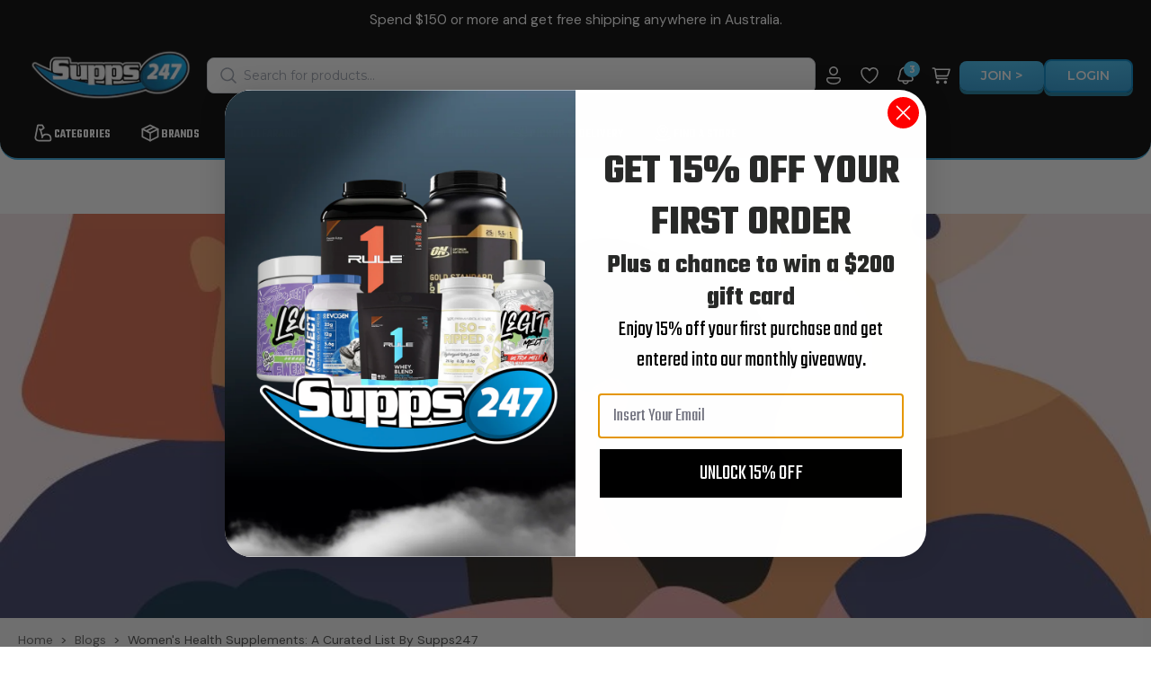

--- FILE ---
content_type: text/html; charset=utf-8
request_url: https://supps247.com.au/blogs/blog/womens-health-supplements-a-curated-list-by-supps247
body_size: 58708
content:
<!doctype html>
<html
  class="no-js modern-icon-set "
  lang="en"
  
>
  <head>
    <meta charset="utf-8">
    <meta http-equiv="X-UA-Compatible" content="IE=edge">
    <meta name="viewport" content="width=device-width, initial-scale=1.0">
    <meta name="theme-color" content="">
    
      <link rel="canonical" href="https://supps247.com.au/blogs/blog/womens-health-supplements-a-curated-list-by-supps247">
    
<link rel="icon" type="image/png" href="//supps247.com.au/cdn/shop/files/Supps247_favicon_4.png?crop=center&height=32&v=1767791537&width=32"><link rel="preconnect" href="https://fonts.shopifycdn.com" crossorigin><title>
      Women&#39;s Health Supplements: A Curated List by Supps247
 &ndash; supps247</title>

    <meta name="google-site-verification" content="l2faWC9M73BvKM5fbCn8b-isE_o5-bPDheF_0L8U56k">
    
      <meta name="description" content="Understanding Women&#39;s Health Needs: Women&#39;s health encompasses a wide range of aspects, from reproductive health to hormonal balance and bone density. Meeting these needs requires proper nutrition and supplementation when necessary. Here are some of the key women&#39;s health concerns that can be addressed with the right s">
    
    <link href="//supps247.com.au/cdn/shop/t/25/assets/theme.css?v=44041605373672201251763741616" rel="stylesheet" type="text/css" media="all" />
    
    <link
      rel="preload"
      href="//supps247.com.au/cdn/fonts/dm_sans/dmsans_n4.ec80bd4dd7e1a334c969c265873491ae56018d72.woff2"
      as="font"
      type="font/woff2"
      crossorigin="anonymous"
    >
    
    

<meta property="og:site_name" content="supps247">
<meta property="og:url" content="https://supps247.com.au/blogs/blog/womens-health-supplements-a-curated-list-by-supps247">
<meta property="og:title" content="Women&#39;s Health Supplements: A Curated List by Supps247">
<meta property="og:type" content="article">
<meta property="og:description" content="Understanding Women&#39;s Health Needs: Women&#39;s health encompasses a wide range of aspects, from reproductive health to hormonal balance and bone density. Meeting these needs requires proper nutrition and supplementation when necessary. Here are some of the key women&#39;s health concerns that can be addressed with the right s"><meta property="og:image" content="http://supps247.com.au/cdn/shop/articles/a81e0ea1e44e8f4e9c8c809eea25c164f69766e9-1000x1432_429d635b-f0cb-4002-808e-ebab7c10662f.jpg?v=1694755055">
  <meta property="og:image:secure_url" content="https://supps247.com.au/cdn/shop/articles/a81e0ea1e44e8f4e9c8c809eea25c164f69766e9-1000x1432_429d635b-f0cb-4002-808e-ebab7c10662f.jpg?v=1694755055">
  <meta property="og:image:width" content="1000">
  <meta property="og:image:height" content="1432"><meta name="twitter:site" content="@https://x.com/supps247"><meta name="twitter:card" content="summary_large_image">
<meta name="twitter:title" content="Women&#39;s Health Supplements: A Curated List by Supps247">
<meta name="twitter:description" content="Understanding Women&#39;s Health Needs: Women&#39;s health encompasses a wide range of aspects, from reproductive health to hormonal balance and bone density. Meeting these needs requires proper nutrition and supplementation when necessary. Here are some of the key women&#39;s health concerns that can be addressed with the right s">
<style data-shopify>@font-face {
  font-family: "DM Sans";
  font-weight: 500;
  font-style: normal;
  font-display: swap;
  src: url("//supps247.com.au/cdn/fonts/dm_sans/dmsans_n5.8a0f1984c77eb7186ceb87c4da2173ff65eb012e.woff2") format("woff2"),
       url("//supps247.com.au/cdn/fonts/dm_sans/dmsans_n5.9ad2e755a89e15b3d6c53259daad5fc9609888e6.woff") format("woff");
}

  @font-face {
  font-family: "DM Sans";
  font-weight: 400;
  font-style: normal;
  font-display: swap;
  src: url("//supps247.com.au/cdn/fonts/dm_sans/dmsans_n4.ec80bd4dd7e1a334c969c265873491ae56018d72.woff2") format("woff2"),
       url("//supps247.com.au/cdn/fonts/dm_sans/dmsans_n4.87bdd914d8a61247b911147ae68e754d695c58a6.woff") format("woff");
}

  @font-face {
  font-family: "DM Sans";
  font-weight: 500;
  font-style: normal;
  font-display: swap;
  src: url("//supps247.com.au/cdn/fonts/dm_sans/dmsans_n5.8a0f1984c77eb7186ceb87c4da2173ff65eb012e.woff2") format("woff2"),
       url("//supps247.com.au/cdn/fonts/dm_sans/dmsans_n5.9ad2e755a89e15b3d6c53259daad5fc9609888e6.woff") format("woff");
}

  @font-face {
  font-family: "DM Sans";
  font-weight: 400;
  font-style: normal;
  font-display: swap;
  src: url("//supps247.com.au/cdn/fonts/dm_sans/dmsans_n4.ec80bd4dd7e1a334c969c265873491ae56018d72.woff2") format("woff2"),
       url("//supps247.com.au/cdn/fonts/dm_sans/dmsans_n4.87bdd914d8a61247b911147ae68e754d695c58a6.woff") format("woff");
}

  @font-face {
  font-family: "Playfair Display";
  font-weight: 400;
  font-style: italic;
  font-display: swap;
  src: url("//supps247.com.au/cdn/fonts/playfair_display/playfairdisplay_i4.804ea8da9192aaed0368534aa085b3c1f3411619.woff2") format("woff2"),
       url("//supps247.com.au/cdn/fonts/playfair_display/playfairdisplay_i4.5538cb7a825d13d8a2333cd8a94065a93a95c710.woff") format("woff");
}


  @font-face {
  font-family: "DM Sans";
  font-weight: 700;
  font-style: normal;
  font-display: swap;
  src: url("//supps247.com.au/cdn/fonts/dm_sans/dmsans_n7.97e21d81502002291ea1de8aefb79170c6946ce5.woff2") format("woff2"),
       url("//supps247.com.au/cdn/fonts/dm_sans/dmsans_n7.af5c214f5116410ca1d53a2090665620e78e2e1b.woff") format("woff");
}

  @font-face {
  font-family: "DM Sans";
  font-weight: 400;
  font-style: italic;
  font-display: swap;
  src: url("//supps247.com.au/cdn/fonts/dm_sans/dmsans_i4.b8fe05e69ee95d5a53155c346957d8cbf5081c1a.woff2") format("woff2"),
       url("//supps247.com.au/cdn/fonts/dm_sans/dmsans_i4.403fe28ee2ea63e142575c0aa47684d65f8c23a0.woff") format("woff");
}

  @font-face {
  font-family: "DM Sans";
  font-weight: 700;
  font-style: italic;
  font-display: swap;
  src: url("//supps247.com.au/cdn/fonts/dm_sans/dmsans_i7.52b57f7d7342eb7255084623d98ab83fd96e7f9b.woff2") format("woff2"),
       url("//supps247.com.au/cdn/fonts/dm_sans/dmsans_i7.d5e14ef18a1d4a8ce78a4187580b4eb1759c2eda.woff") format("woff");
}
</style><link href="//supps247.com.au/cdn/shop/t/25/assets/theme.css?v=44041605373672201251763741616" rel="stylesheet" type="text/css" media="all" />
<style data-shopify>:root,
  *:before {
    --base-font-size: 0.9625rem;
    --font-size-medium-mobile: 0.99rem;
    --font-size-medium: 1.1rem;
    --font-size-small: 0.6875rem;
    --font-size-small-mobile: 0.61875rem;
    --font-size-normal: 0.825rem;
    --font-size-normal-mobile: 0.7425rem;
    --font-size-large: 1.375rem;
    --font-size-large-mobile: 1.2375rem;
    --heading-highlight-font-size: 100%;
    --h1-font-size: 3.4425rem;
    --h2-font-size: 2.025rem;
    --h3-font-size: 1.215rem;
    --h4-font-size: 1.11375rem;
    --h5-font-size: 1.0125rem;
    --h6-font-size: 0.91125rem;
    --base-font-size-mobile: 0.86625rem;
    --h1-font-size-mobile: 1.72125rem;
    --h2-font-size-mobile: 1.215rem;
    --h3-font-size-mobile: 0.8505rem;
    --h4-font-size-mobile: 0.779625rem;
    --h5-font-size-mobile: 0.70875rem;
    --h6-font-size-mobile: 0.637875rem;
    --rating-star-size: 0.77rem;
    --border-radius: 100px;
    --page-width: 1500px;
    --width-countdown: 8.6625rem;
    --font-menu: "DM Sans", sans-serif;
    --font-menu-weight: 500;
    --font-menu-style: normal;
    --font-button: "DM Sans", sans-serif;
    --font-button-weight: 400;
    --font-button-style: normal;
    --font-body-family: "DM Sans", sans-serif;
    --font-body-style: normal;
    --font-body-weight: 400;
    --font-heading-family: "DM Sans", sans-serif;
    --font-heading-highlight: "Playfair Display", serif;
    --font-heading-highlight-style: italic;
    --font-heading-highlight-weight: 400;
    --font-heading-style: normal;
    --font-heading-weight: 500;
    --heading-text-tranform: none;
    --advanced-sections-spacing: 20px;
    --divider-spacing: -20;

    --colors-pulse-speech: 104, 102, 72;
    --image-treatment-overlay: 0, 0, 0;
    --image-treatment-text: 255, 255, 255;
    --colors-line-and-border: 225, 227, 225;
    --colors-line-and-border-base: 225, 227, 225;
    --colors-line-header: 255, 255, 255;
    --colors-line-footer: 52, 54, 52;
    --colors-background: 255, 255, 255;
    --colors-text: 69, 70, 69;
    --colors-heading: 40, 41, 40;
    --colors-heading-base: 40, 41, 40;
    --colors-background-secondary: 208, 208, 208;
    --colors-text-secondary: 69, 70, 69;
    --colors-heading-secondary: 40, 41, 40;
    --colors-text-link: 100, 100, 100;
    --background-color:  255, 255, 255;
    --background-color-header: 0, 136, 204;
    --colors-text-header: 255, 255, 255;
    --background-color-footer: 0, 136, 204;
    --colors-text-footer: 255, 255, 255;
    --colors-heading-footer: 255, 255, 255;
    --colors-text-link-footer: 255, 255, 255;
    --color-error: 169, 70, 0;
    --color-success: 0, 136, 204;
    --colors-price: 40, 41, 40;
    --colors-price-sale: 234, 8, 8;
    --colors-button-text: 255, 255, 255;
    --colors-button: 0, 136, 204;
    --colors-button-text-hover: 255, 255, 255;
    --colors-secondary-button: 40, 41, 40;
    --colors-button-hover: rgb(16, 16, 16);
    --colors-cart: 0, 136, 204;
    --colors-cart-text: 255, 255, 255;
    --colors-icon-rating: 0, 136, 204;
    --colors-transition-arrows: 0, 0, 0;
    --color-highlight: #0088cc;
    --background-pagination-slideshow: 40, 41, 40;
    --text-color-pagination-slideshow: 255, 255, 255;
    
      --background-secondary-button: transparent;
      --colors-line-secondary-button: 40, 41, 40;
    
    
      --button-width: 120%;
      --button-height: 100%;
      --button-transform: rotate3d(0,0,1,10deg) translate3d(-1.2em,110%,0);
      --button-transform-origin: 0% 100%;
    
    
      --height-parallax: 110%;
    
    
      --image-zoom: 1.05;
    
    --card-product-bg: rgba(0,0,0,0);
    --card-product-padding: 26px;
    --card-product-padding-mobile: 8px;
    --card-product-alignment: center;
    
    --width-scrollbar: 0;
    --card-product-ratio: 0.0%;
    --card-product-img-position:  inherit;
    --card-product-img-height:  auto;
    --card-product-img-zoom:  scale(1.1);
    --height-header: 0px;
    --transition-card-loading: 500ms;
    --transition-card-image-hover: 400ms;
    --transition-slideshow: 500ms;
    --transition-image-hover: 500ms;
  }
  .dark,
  .dark *:before {
    --image-treatment-overlay: 0, 0, 0;
    --image-treatment-text: 255, 255, 255;
    --colors-line-and-border: 49, 49, 49;
    --colors-line-and-border-base: 49, 49, 49;
    --colors-line-header: 52, 54, 52;
    --colors-line-footer: 52, 54, 52;
    --colors-background: 40, 41, 40;
    --colors-text: 225, 227, 225;
    --colors-heading: 255, 255, 255;
    --colors-heading-base: 255, 255, 255;
    --background-color: 40, 41, 40;
    --colors-text-link: 145, 180, 116;
    --color-error: 229, 105, 15;
    --color-success: 145, 180, 116;
    --background-color-header: 40, 41, 40;
    --colors-text-header: 255, 255, 255;
    --background-color-footer: 40, 41, 40;
    --colors-text-footer: 225, 227, 225;
    --colors-heading-footer: 255, 255, 255;
    --colors-text-link-footer: 0, 136, 204;
    --colors-price: 250, 250, 250;
    --colors-price-sale: 229, 15, 15;
    --colors-button-text: 40, 41, 40;
    --colors-button: 255, 255, 255;
    --colors-button-text-hover: 255, 255, 255;
    --colors-secondary-button: 255, 255, 255;
    --colors-button-hover: rgb(40, 41, 40);
    --colors-cart: 145, 180, 116;
    --colors-cart-text: 250, 250, 250;
    --colors-background-secondary: 47, 48, 47;
    --colors-text-secondary: 225, 227, 225;
    --colors-heading-secondary: 255, 255, 255;
    --colors-icon-rating: 229, 105, 15;
    --colors-pulse-speech: 104, 102, 72;
    --colors-transition-arrows: 0, 0, 0;
    --color-highlight: #91b474;
    
      --background-secondary-button: transparent;
      --colors-line-secondary-button: 255, 255, 255;
    
    --card-product-bg: rgba(0,0,0,0);
  }
  shopify-accelerated-checkout {
    --shopify-accelerated-checkout-button-border-radius: 100px;
  }
  shopify-accelerated-checkout-cart {
    --shopify-accelerated-checkout-button-border-radius: 100px;
    --shopify-accelerated-checkout-inline-alignment: end;
    --shopify-accelerated-checkout-button-block-size: 48px;
    --shopify-accelerated-checkout-button-inline-size: 48px;
  }
  
    [role="button"],
    [type="button"],
    .button {
      color: rgb(var(--colors-button-text));
    }
    button.button-solid,
    .button.button-solid {
      border: none;
      background-color: rgba(var(--colors-button));
    }
    button.button-disable-effect,
    .button.button-disable-effect,
    .payment-button .shopify-payment-button__button--unbranded {
      color: rgb(var(--colors-button-text));
      background-color: rgba(var(--colors-button));
    }
    .button-action {
      border: none;
      color: rgb(var(--colors-button-text));
      background-color: rgba(var(--colors-button));
    }
  
  [role="button"],
  [type="button"],
  .button {
    direction: ltr;
  }
  .header, .header *::before {
    --colors-text: var(--colors-text-header);
    --colors-heading: var(--colors-text-header);
    --colors-price: var(--colors-text-header);
    --colors-line-and-border: var(--colors-line-header);
  }
  #sticky-header-content .divider {
    --colors-line-and-border: var(--colors-line-header);
  }
  .paginate-slide-image {
    background: rgba(var(--background-pagination-slideshow));
    color: rgba(var(--text-color-pagination-slideshow));
  }

  @media (min-width: 1024px) {
    .paginate-slide-image {
      color: rgba(var(--text-color-pagination-slideshow));
    }
    .paginate-slide-image:hover {
      color: rgba(var(--text-color-pagination-slideshow));
    }
  }

  .section-quick-links,
  .section-quick-links *::before,
  .section-footer,
  .section-footer *::before {
    --colors-text: var(--colors-text-footer);
    --colors-heading: var(--colors-heading-footer);
    --colors-text-link: var(--colors-text-link-footer);
    --colors-line-and-border: var(--colors-line-footer);
  }
  .sticky-header {
    --font-body-weight: 700;
  }

  .scrollbar-horizontal {
    position: relative;
    -ms-overflow-style: none;
  }
  .scrollbar-horizontal::-webkit-scrollbar-track {
    background-color: #ececec;
  }
  .scrollbar-horizontal::-webkit-scrollbar {
    height: 3px;
  }

  .scrollbar-horizontal::-webkit-scrollbar-track {
    -webkit-box-shadow: inset 0 0 0px rgba(0, 0, 0, 0);
  }

  .scrollbar-horizontal::-webkit-scrollbar-thumb {
    visibility: visible;
    background-color: #747474;
  }

  .scrollbar-horizontal::-webkit-scrollbar-thumb:hover {
    background-color: #747474;
  }
  body.scrollbar-body::-webkit-scrollbar{
    width: 3px;
  }
  .scrollbar-body::-webkit-scrollbar-track{
    background: #ececec;
  }
  .scrollbar-horizontal {
    position: relative;
    -ms-overflow-style: none;
  }
  .scrollbar-horizontal::-webkit-scrollbar-track {
    background-color: #ececec;
  }
  .scrollbar-horizontal::-webkit-scrollbar {
    height: 3px;
  }

  .scrollbar-horizontal::-webkit-scrollbar-track {
    -webkit-box-shadow: inset 0 0 0px rgba(0, 0, 0, 0);
  }

  .scrollbar-horizontal::-webkit-scrollbar-thumb {
    visibility: visible;
    background-color: #747474;
  }

  .scrollbar-horizontal::-webkit-scrollbar-thumb:hover {
    background-color: #747474;
  }
  .scrollbar-body::-webkit-scrollbar{
    width: 3px;
  }
  .scrollbar-body::-webkit-scrollbar-track{
    background: #ececec;
  }
  .scrollbar-body.scrollbar-visible:active::-webkit-scrollbar-thumb,
  .scrollbar-body.scrollbar-visible:focus::-webkit-scrollbar-thumb,
  .scrollbar-body.scrollbar-visible:hover::-webkit-scrollbar-thumb {
    background: #747474;
    visibility: visible;
  }
  .scrollbar-body.scrollbar-visible::-webkit-scrollbar-track{
    background: transparent;
  }
  .scrollbar-body.scrollbar-visible::-webkit-scrollbar-thumb{
    background: transparent;
    visibility: visible;
  }
  .scrollbar-body::-webkit-scrollbar-thumb{
    background: #747474;
  }
  .animate-scroll-banner {
    animation: scrollX var(--duration, 10s) linear infinite var(--play-state, running) var(--direction);
  }
  .padding-scrollbar, .padding-scrollbar-header {
    padding-right: min(var(--width-scrollbar), 20px);
  }
  .rtl .padding-scrollbar-header {
    padding-left: min(var(--width-scrollbar), 20px);
    padding-right: 0;
  }
  
  
  .des-block iframe {
    width: 100%;
    height: 100%;
  }
  .toggle-compare  + label span:first-child,
  .toggle-compare:checked + label span:last-child {
    display: block
  }
  .toggle-compare  + label span:last-child,
  .toggle-compare:checked + label span:first-child {
    display: none;
  }
  .card-product:not(.recommendations) {}
  .dark .card-product:not(.recommendations) {background: transparent;}
  .card-product:not(.recommendations) .card-info,
  .card-product:not(.recommendations) .x-variants-data {
    padding-left: 8px;
    padding-right: 8px;
  }
  .card-product:not(.recommendations) .card-info .x-variants-data
  {
    padding-left: 0;
    padding-right: 0;
  }
  .card-product-slideshow {
      background: #d0d0d0;}
  .dark .card-product-slideshow {
      background: #2f302f;}
  button[class*='shopify-payment-button__more-options'] {
    color: rgba(var(--colors-text));
  }
  .group-discount:before,.group-discount:after {
    background-color: rgba(var(--colors-price-sale), 5%);
    content: "";
    position: absolute;
    right: 100%;
    height: 100%;
    top: 0;
    width: 1.25rem;
  }
  .shipping_insurance.group-discount:before,.shipping_insurance.group-discount:after {
    background-color: rgb(var(--colors-background-secondary));
  }
  .group-discount:after {
    left: 100%;
    right: auto;
  }
  @media (min-width: 768px){
    .list-layout .card-product:not(.recommendations) {
      padding-bottom: 0;
    }
    .list-layout .card-product:not(.recommendations) .card-info,
    .list-layout .card-product:not(.recommendations) .x-variants-data{
      padding-left: 0;
      padding-right: 0;
    }
    shopify-accelerated-checkout-cart {
    --shopify-accelerated-checkout-button-block-size: 46px;
    --shopify-accelerated-checkout-button-inline-size: 46px;
  }
  }
  @media (min-width: 1024px){
    .group-discount:before,.group-discount:after {
       width: 0;
    }
    .payment-button .shopify-payment-button__button--unbranded {
      color: rgb(var(--colors-button-text));
      background: rgba(var(--colors-button));
    }
    .card-product:not(.recommendations) .card-info,
    .card-product:not(.recommendations) .x-variants-data {
      padding-left: 26px;
      padding-right: 26px;
    }
    [role="button"],
    [type="button"],
    .button {
      color: rgba(var(--colors-button-text));
    }
    button.button-solid,
    .button.button-solid {
      border: none;
      box-shadow: none;
      color: rgb(var(--colors-button-text));
      background-color: rgba(var(--colors-button));
      overflow: hidden;
      background-origin: border-box;
    }
    button.button-solid:hover,
    .button.button-solid:hover {
      
      transition-delay: 0.5s;
      
      transition-property: background-color;
      background-color: var(--colors-button-hover);
      color: rgba(var(--colors-button-text-hover));
      background-origin: border-box;
    }
    .button-action {
      border: none;
      color: rgba(var(--colors-button-text-hover));
      background-color: var(--colors-button-hover);
    }
    button.button-disable-effect,
    .button.button-disable-effect {
      color: rgb(var(--colors-button-text));
      background-color: rgba(var(--colors-button));
    }
    button.button-disable-effect:hover,
    .button.button-disable-effect:hover {
      color: rgba(var(--colors-button-text-hover));
      background-color: var(--colors-button-hover);
    }
    
      button.button-solid:before,
      .button.button-solid:before {
        content: "";
        z-index: -1;
        position: absolute;
        top: 0;
        right: 0;
        bottom: 0;
        left: 0;
        width: var(--button-width);
        height: var(--button-height);
        background-color: var(--colors-button-hover);
        backface-visibility: hidden;
        will-change: transform;
        transform: var(--button-transform);
        transform-origin: var(--button-transform-origin);
        transition: transform 0.5s ease;
      }
      button.button-solid:hover:before,
      .button.button-solid:hover:before {
        transform: rotate3d(0,0,1,0) translateZ(0);
      }
    
    
  }
  .inventory-low-stock-status {
    
      --stock-color: rgba(191, 18, 42);
    
      color: var(--stock-color);
    }
  .dark .inventory-low-stock-status {
    
      --stock-color: rgba(191, 18, 42);
    
  }
  .inventory-in-stock-status {
    
      --stock-color: rgba(0, 136, 204);
    
      color: var(--stock-color);
  }
  .dark .inventory-in-stock-status {
    
      --stock-color: rgba(0, 136, 204);
    
  }
  .inventory-out-of-stock-status {
    
      --stock-color: rgba(118, 116, 116);
    
      color: var(--stock-color);
  }
  .dark .inventory-out-of-stock-status {
    
      --stock-color: rgba(134, 127, 127);
    
  }
  .inventory-status {
    background-color: var(--stock-color);
  }
  .card-testimonial {
      background: #d0d0d0;}
  .dark .card-testimonial {
      background: #2f302f;}/* App Shopify Subscription */
  .shopify_subscriptions_app_policy a {
    position: relative;
    margin-top: .5rem;
    margin-bottom: .5rem;
    color: rgba(var(--colors-text-link)) !important;
    text-decoration-thickness: 1px;
    background: linear-gradient(to right, rgba(0, 0, 0, 0), rgba(0, 0, 0, 0)), linear-gradient(to right, rgba(var(--colors-text-link), 1), rgba(var(--colors-text-link), 1), rgba(var(--colors-text-link), 1));
    background-size: 100% 0.1em, 0 0.1em;
    background-position: 100% 100%,100% 100%;
    background-repeat: no-repeat;
    transition: background-size 250ms;
  }
  .shopify_subscriptions_app_policy:after {
    clear: both;
    content: var(--tw-content);
    display: block;
  }
  @media (min-width: 1024px) {
    .shopify_subscriptions_app_policy a:hover {
      background-size: 0 .1em, 100% .1em;
      background-position: 100% 100%, 0% 100%;
    }
  }

  /* Recurpay Subscription App */
  #recurpay-account-widget {
    margin-top: 1rem;
  }
  .rtl .recurpay__widget .recurpay__group_frequency .recurpay__frequency_label_title {
    padding-right: 10px;
    right: 0.25rem;
  }
  .rtl .recurpay__widget .recurpay__group_title {
    text-align: right;
    margin-right: 0;
    margin-left: 0.5em;
  }
  .rtl .recurpay__widget .recurpay__group_subtitle {
    text-align: right;
  }
  .rtl .recurpay__widget .recurpay__description {
    text-align: right;
  }
  .rtl .recurpay__widget .recurpay__radio_group {
    margin-right: 0;
    margin-left: 10px;
  }
  .rtl .recurpay__widget .recurpay__offer_saving_message {
    padding-right: 10px;
    padding-left: 0;
  }
  .rtl .recurpay__widget .recurpay__offer_wrapper svg {
    margin-right: 0;
    margin-left: 10px;
  }
  .rtl .recurpay__widget .recurpay__group_frequency .recurpay__frequency_label_title:before {
    left: 0.5em;
    margin-right: -50%;
    right: auto;
    margin-left: 0
  }
  .rtl .recurpay__widget .recurpay__group_frequency .recurpay__frequency_label_title:after {
    right: 0.5em;
    left: auto;
    margin-left: 0;
  }
  .rtl .upgrade-subscription-cart .upgrade-icon-wrapper {
    text-align: right;
  }

  /* Seal Subscriptions */
  .sls-widget-branding {
    z-index: 20 !important;
  }
  .card .sealsubs-target-element, .card-product-fbt .sealsubs-target-element {
    display: none !important;
  }
  .seal-portal-link a {
    position: relative;
    margin-top: .5rem;
    margin-bottom: .5rem;
    color: rgba(var(--colors-text-link)) !important;
    text-decoration-thickness: 1px;
    background: linear-gradient(to right, rgba(0, 0, 0, 0), rgba(0, 0, 0, 0)), linear-gradient(to right, rgba(var(--colors-text-link), 1), rgba(var(--colors-text-link), 1), rgba(var(--colors-text-link), 1));
    background-size: 100% 0.1em, 0 0.1em;
    background-position: 100% 100%,100% 100%;
    background-repeat: no-repeat;
    transition: background-size 250ms;
  }
  .seal-portal-link:after {
    clear: both;
    content: var(--tw-content);
    display: block;
  }
  @media (min-width: 1024px) {
    .seal-portal-link a:hover {
      background-size: 0 .1em, 100% .1em;
      background-position: 100% 100%, 0% 100%;
    }
  }
  .rtl .sealsubs-container {
    text-align: right;
  }
  .x-card-title {
    font-size: 0.72rem;
    font-family: var(--font-heading-family);
    font-weight: var(--font-heading-weight);
  }
  .x-card-price {
    font-size: 1.26rem;
    font-family: var(--font-body-family);
    font-weight: var(--font-body-weight);
  }
  @media (min-width: 768px) {
    .x-card-title {
      font-size: 0.8rem;
    }
    .x-card-price {
      font-size: 1.4rem;
    }
  }
  .back{
    position: absolute;
    top: 50%;
    left: 50%;
    white-space: nowrap;
    opacity: 0;
    transform: translate(-50%, -50%) translateY(100%) translateZ(0);
    transition-behavior: normal, normal;
    transition-duration: 0.6s, 0.6s;
    transition-timing-function: cubic-bezier(0.165, 0.84, 0.44, 1), cubic-bezier(0.165, 0.84, 0.44, 1);
    transition-delay: 0s, 0s;
    transition-property: transform, opacity;
  }
  .front{
    transform: translateZ(0);
    transition-behavior: normal, normal;
    transition-duration: 0.6s, 0.6s;
    transition-timing-function: cubic-bezier(0.165, 0.84, 0.44, 1), cubic-bezier(0.165, 0.84, 0.44, 1);
    transition-delay: 0s, 0s;
    transition-property: transform, opacity;
    border-bottom: 1px solid transparent;
  }
  .flip-container:hover .front{
    opacity: 0;
    transform: translateY(-100%) translateZ(0);
  }
  .flip-container:hover .back{
    opacity: 1;
    transform: translate(-50%, -50%) translateY(0%) translateZ(0);
    border-bottom: 1px solid rgba(var(--colors-text-link));
  }
  .dbtap-overlay{
    display: none
  }
  @media (max-width: 1024px) and (pointer: coarse) and (hover: none) {
    .dbtap-overlay{
      display: block
    }
  }</style>
<link href="//supps247.com.au/cdn/shop/t/25/assets/swiper-bundle.min.css?v=127803016596819466191763741594" rel="stylesheet" type="text/css" media="all" />
    <link href="//supps247.com.au/cdn/shop/t/25/assets/mlyn-output.css?v=33927117933383021041768032726" rel="stylesheet" type="text/css" media="all" />
    <link href="//supps247.com.au/cdn/shop/t/25/assets/mlyn-base.css?v=133690230194876975341766621883" rel="stylesheet" type="text/css" media="all" />
    
    <script>window.performance && window.performance.mark && window.performance.mark('shopify.content_for_header.start');</script><meta name="google-site-verification" content="JtBogs1e2TCwSfkLF5CdWgx78tIk4MCw0t1DdghhTHg">
<meta name="google-site-verification" content="kKHiFSvv6s67X49ztgcjdmofymk_THeFs_zLC6BTHls">
<meta id="shopify-digital-wallet" name="shopify-digital-wallet" content="/56895176897/digital_wallets/dialog">
<link rel="alternate" type="application/atom+xml" title="Feed" href="/blogs/blog.atom" />
<script async="async" src="/checkouts/internal/preloads.js?locale=en-AU"></script>
<script id="shopify-features" type="application/json">{"accessToken":"e1582a0d2cf638c3e4de3522a11a7c0b","betas":["rich-media-storefront-analytics"],"domain":"supps247.com.au","predictiveSearch":true,"shopId":56895176897,"locale":"en"}</script>
<script>var Shopify = Shopify || {};
Shopify.shop = "supps247springvale.myshopify.com";
Shopify.locale = "en";
Shopify.currency = {"active":"AUD","rate":"1.0"};
Shopify.country = "AU";
Shopify.theme = {"name":"SUPPS247\/main","id":155926921471,"schema_name":"Eurus","schema_version":"9.3.0","theme_store_id":null,"role":"main"};
Shopify.theme.handle = "null";
Shopify.theme.style = {"id":null,"handle":null};
Shopify.cdnHost = "supps247.com.au/cdn";
Shopify.routes = Shopify.routes || {};
Shopify.routes.root = "/";</script>
<script type="module">!function(o){(o.Shopify=o.Shopify||{}).modules=!0}(window);</script>
<script>!function(o){function n(){var o=[];function n(){o.push(Array.prototype.slice.apply(arguments))}return n.q=o,n}var t=o.Shopify=o.Shopify||{};t.loadFeatures=n(),t.autoloadFeatures=n()}(window);</script>
<script id="shop-js-analytics" type="application/json">{"pageType":"article"}</script>
<script defer="defer" async type="module" src="//supps247.com.au/cdn/shopifycloud/shop-js/modules/v2/client.init-shop-cart-sync_BT-GjEfc.en.esm.js"></script>
<script defer="defer" async type="module" src="//supps247.com.au/cdn/shopifycloud/shop-js/modules/v2/chunk.common_D58fp_Oc.esm.js"></script>
<script defer="defer" async type="module" src="//supps247.com.au/cdn/shopifycloud/shop-js/modules/v2/chunk.modal_xMitdFEc.esm.js"></script>
<script type="module">
  await import("//supps247.com.au/cdn/shopifycloud/shop-js/modules/v2/client.init-shop-cart-sync_BT-GjEfc.en.esm.js");
await import("//supps247.com.au/cdn/shopifycloud/shop-js/modules/v2/chunk.common_D58fp_Oc.esm.js");
await import("//supps247.com.au/cdn/shopifycloud/shop-js/modules/v2/chunk.modal_xMitdFEc.esm.js");

  window.Shopify.SignInWithShop?.initShopCartSync?.({"fedCMEnabled":true,"windoidEnabled":true});

</script>
<script>(function() {
  var isLoaded = false;
  function asyncLoad() {
    if (isLoaded) return;
    isLoaded = true;
    var urls = ["https:\/\/app.mezereon.net\/shopify\/enabled\/supps247springvale.js?shop=supps247springvale.myshopify.com"];
    for (var i = 0; i < urls.length; i++) {
      var s = document.createElement('script');
      s.type = 'text/javascript';
      s.async = true;
      s.src = urls[i];
      var x = document.getElementsByTagName('script')[0];
      x.parentNode.insertBefore(s, x);
    }
  };
  if(window.attachEvent) {
    window.attachEvent('onload', asyncLoad);
  } else {
    window.addEventListener('load', asyncLoad, false);
  }
})();</script>
<script id="__st">var __st={"a":56895176897,"offset":39600,"reqid":"a1fe26d1-e07e-41c8-9a49-24f432ec18c5-1769154063","pageurl":"supps247.com.au\/blogs\/blog\/womens-health-supplements-a-curated-list-by-supps247","s":"articles-589256818943","u":"555905a215f3","p":"article","rtyp":"article","rid":589256818943};</script>
<script>window.ShopifyPaypalV4VisibilityTracking = true;</script>
<script id="captcha-bootstrap">!function(){'use strict';const t='contact',e='account',n='new_comment',o=[[t,t],['blogs',n],['comments',n],[t,'customer']],c=[[e,'customer_login'],[e,'guest_login'],[e,'recover_customer_password'],[e,'create_customer']],r=t=>t.map((([t,e])=>`form[action*='/${t}']:not([data-nocaptcha='true']) input[name='form_type'][value='${e}']`)).join(','),a=t=>()=>t?[...document.querySelectorAll(t)].map((t=>t.form)):[];function s(){const t=[...o],e=r(t);return a(e)}const i='password',u='form_key',d=['recaptcha-v3-token','g-recaptcha-response','h-captcha-response',i],f=()=>{try{return window.sessionStorage}catch{return}},m='__shopify_v',_=t=>t.elements[u];function p(t,e,n=!1){try{const o=window.sessionStorage,c=JSON.parse(o.getItem(e)),{data:r}=function(t){const{data:e,action:n}=t;return t[m]||n?{data:e,action:n}:{data:t,action:n}}(c);for(const[e,n]of Object.entries(r))t.elements[e]&&(t.elements[e].value=n);n&&o.removeItem(e)}catch(o){console.error('form repopulation failed',{error:o})}}const l='form_type',E='cptcha';function T(t){t.dataset[E]=!0}const w=window,h=w.document,L='Shopify',v='ce_forms',y='captcha';let A=!1;((t,e)=>{const n=(g='f06e6c50-85a8-45c8-87d0-21a2b65856fe',I='https://cdn.shopify.com/shopifycloud/storefront-forms-hcaptcha/ce_storefront_forms_captcha_hcaptcha.v1.5.2.iife.js',D={infoText:'Protected by hCaptcha',privacyText:'Privacy',termsText:'Terms'},(t,e,n)=>{const o=w[L][v],c=o.bindForm;if(c)return c(t,g,e,D).then(n);var r;o.q.push([[t,g,e,D],n]),r=I,A||(h.body.append(Object.assign(h.createElement('script'),{id:'captcha-provider',async:!0,src:r})),A=!0)});var g,I,D;w[L]=w[L]||{},w[L][v]=w[L][v]||{},w[L][v].q=[],w[L][y]=w[L][y]||{},w[L][y].protect=function(t,e){n(t,void 0,e),T(t)},Object.freeze(w[L][y]),function(t,e,n,w,h,L){const[v,y,A,g]=function(t,e,n){const i=e?o:[],u=t?c:[],d=[...i,...u],f=r(d),m=r(i),_=r(d.filter((([t,e])=>n.includes(e))));return[a(f),a(m),a(_),s()]}(w,h,L),I=t=>{const e=t.target;return e instanceof HTMLFormElement?e:e&&e.form},D=t=>v().includes(t);t.addEventListener('submit',(t=>{const e=I(t);if(!e)return;const n=D(e)&&!e.dataset.hcaptchaBound&&!e.dataset.recaptchaBound,o=_(e),c=g().includes(e)&&(!o||!o.value);(n||c)&&t.preventDefault(),c&&!n&&(function(t){try{if(!f())return;!function(t){const e=f();if(!e)return;const n=_(t);if(!n)return;const o=n.value;o&&e.removeItem(o)}(t);const e=Array.from(Array(32),(()=>Math.random().toString(36)[2])).join('');!function(t,e){_(t)||t.append(Object.assign(document.createElement('input'),{type:'hidden',name:u})),t.elements[u].value=e}(t,e),function(t,e){const n=f();if(!n)return;const o=[...t.querySelectorAll(`input[type='${i}']`)].map((({name:t})=>t)),c=[...d,...o],r={};for(const[a,s]of new FormData(t).entries())c.includes(a)||(r[a]=s);n.setItem(e,JSON.stringify({[m]:1,action:t.action,data:r}))}(t,e)}catch(e){console.error('failed to persist form',e)}}(e),e.submit())}));const S=(t,e)=>{t&&!t.dataset[E]&&(n(t,e.some((e=>e===t))),T(t))};for(const o of['focusin','change'])t.addEventListener(o,(t=>{const e=I(t);D(e)&&S(e,y())}));const B=e.get('form_key'),M=e.get(l),P=B&&M;t.addEventListener('DOMContentLoaded',(()=>{const t=y();if(P)for(const e of t)e.elements[l].value===M&&p(e,B);[...new Set([...A(),...v().filter((t=>'true'===t.dataset.shopifyCaptcha))])].forEach((e=>S(e,t)))}))}(h,new URLSearchParams(w.location.search),n,t,e,['guest_login'])})(!0,!0)}();</script>
<script integrity="sha256-4kQ18oKyAcykRKYeNunJcIwy7WH5gtpwJnB7kiuLZ1E=" data-source-attribution="shopify.loadfeatures" defer="defer" src="//supps247.com.au/cdn/shopifycloud/storefront/assets/storefront/load_feature-a0a9edcb.js" crossorigin="anonymous"></script>
<script data-source-attribution="shopify.dynamic_checkout.dynamic.init">var Shopify=Shopify||{};Shopify.PaymentButton=Shopify.PaymentButton||{isStorefrontPortableWallets:!0,init:function(){window.Shopify.PaymentButton.init=function(){};var t=document.createElement("script");t.src="https://supps247.com.au/cdn/shopifycloud/portable-wallets/latest/portable-wallets.en.js",t.type="module",document.head.appendChild(t)}};
</script>
<script data-source-attribution="shopify.dynamic_checkout.buyer_consent">
  function portableWalletsHideBuyerConsent(e){var t=document.getElementById("shopify-buyer-consent"),n=document.getElementById("shopify-subscription-policy-button");t&&n&&(t.classList.add("hidden"),t.setAttribute("aria-hidden","true"),n.removeEventListener("click",e))}function portableWalletsShowBuyerConsent(e){var t=document.getElementById("shopify-buyer-consent"),n=document.getElementById("shopify-subscription-policy-button");t&&n&&(t.classList.remove("hidden"),t.removeAttribute("aria-hidden"),n.addEventListener("click",e))}window.Shopify?.PaymentButton&&(window.Shopify.PaymentButton.hideBuyerConsent=portableWalletsHideBuyerConsent,window.Shopify.PaymentButton.showBuyerConsent=portableWalletsShowBuyerConsent);
</script>
<script data-source-attribution="shopify.dynamic_checkout.cart.bootstrap">document.addEventListener("DOMContentLoaded",(function(){function t(){return document.querySelector("shopify-accelerated-checkout-cart, shopify-accelerated-checkout")}if(t())Shopify.PaymentButton.init();else{new MutationObserver((function(e,n){t()&&(Shopify.PaymentButton.init(),n.disconnect())})).observe(document.body,{childList:!0,subtree:!0})}}));
</script>

<script>window.performance && window.performance.mark && window.performance.mark('shopify.content_for_header.end');</script>
    

    

    <style data-shopify>
      body {
        /* INP mobile */
        touch-action: manipulation;
      }
      @font-face {
  font-family: "DM Sans";
  font-weight: 400;
  font-style: normal;
  font-display: swap;
  src: url("//supps247.com.au/cdn/fonts/dm_sans/dmsans_n4.ec80bd4dd7e1a334c969c265873491ae56018d72.woff2") format("woff2"),
       url("//supps247.com.au/cdn/fonts/dm_sans/dmsans_n4.87bdd914d8a61247b911147ae68e754d695c58a6.woff") format("woff");
}

    </style>
    <style data-shopify>
      .collection-bg {
        background-color: #f5f5f7;
      }
    </style>
    <script>
      // Force all visitors (including Googlebot) to view prices in AUD
      try {
        localStorage.setItem('shopify_currency', 'AUD');
        document.cookie = 'currency=AUD; path=/';
      } catch (e) {}
    </script>
  <!-- BEGIN app block: shopify://apps/klaviyo-email-marketing-sms/blocks/klaviyo-onsite-embed/2632fe16-c075-4321-a88b-50b567f42507 -->












  <script async src="https://static.klaviyo.com/onsite/js/X7KVvL/klaviyo.js?company_id=X7KVvL"></script>
  <script>!function(){if(!window.klaviyo){window._klOnsite=window._klOnsite||[];try{window.klaviyo=new Proxy({},{get:function(n,i){return"push"===i?function(){var n;(n=window._klOnsite).push.apply(n,arguments)}:function(){for(var n=arguments.length,o=new Array(n),w=0;w<n;w++)o[w]=arguments[w];var t="function"==typeof o[o.length-1]?o.pop():void 0,e=new Promise((function(n){window._klOnsite.push([i].concat(o,[function(i){t&&t(i),n(i)}]))}));return e}}})}catch(n){window.klaviyo=window.klaviyo||[],window.klaviyo.push=function(){var n;(n=window._klOnsite).push.apply(n,arguments)}}}}();</script>

  




  <script>
    window.klaviyoReviewsProductDesignMode = false
  </script>







<!-- END app block --><script src="https://cdn.shopify.com/extensions/019b7cd0-6587-73c3-9937-bcc2249fa2c4/lb-upsell-227/assets/lb-selleasy.js" type="text/javascript" defer="defer"></script>
<link href="https://monorail-edge.shopifysvc.com" rel="dns-prefetch">
<script>(function(){if ("sendBeacon" in navigator && "performance" in window) {try {var session_token_from_headers = performance.getEntriesByType('navigation')[0].serverTiming.find(x => x.name == '_s').description;} catch {var session_token_from_headers = undefined;}var session_cookie_matches = document.cookie.match(/_shopify_s=([^;]*)/);var session_token_from_cookie = session_cookie_matches && session_cookie_matches.length === 2 ? session_cookie_matches[1] : "";var session_token = session_token_from_headers || session_token_from_cookie || "";function handle_abandonment_event(e) {var entries = performance.getEntries().filter(function(entry) {return /monorail-edge.shopifysvc.com/.test(entry.name);});if (!window.abandonment_tracked && entries.length === 0) {window.abandonment_tracked = true;var currentMs = Date.now();var navigation_start = performance.timing.navigationStart;var payload = {shop_id: 56895176897,url: window.location.href,navigation_start,duration: currentMs - navigation_start,session_token,page_type: "article"};window.navigator.sendBeacon("https://monorail-edge.shopifysvc.com/v1/produce", JSON.stringify({schema_id: "online_store_buyer_site_abandonment/1.1",payload: payload,metadata: {event_created_at_ms: currentMs,event_sent_at_ms: currentMs}}));}}window.addEventListener('pagehide', handle_abandonment_event);}}());</script>
<script id="web-pixels-manager-setup">(function e(e,d,r,n,o){if(void 0===o&&(o={}),!Boolean(null===(a=null===(i=window.Shopify)||void 0===i?void 0:i.analytics)||void 0===a?void 0:a.replayQueue)){var i,a;window.Shopify=window.Shopify||{};var t=window.Shopify;t.analytics=t.analytics||{};var s=t.analytics;s.replayQueue=[],s.publish=function(e,d,r){return s.replayQueue.push([e,d,r]),!0};try{self.performance.mark("wpm:start")}catch(e){}var l=function(){var e={modern:/Edge?\/(1{2}[4-9]|1[2-9]\d|[2-9]\d{2}|\d{4,})\.\d+(\.\d+|)|Firefox\/(1{2}[4-9]|1[2-9]\d|[2-9]\d{2}|\d{4,})\.\d+(\.\d+|)|Chrom(ium|e)\/(9{2}|\d{3,})\.\d+(\.\d+|)|(Maci|X1{2}).+ Version\/(15\.\d+|(1[6-9]|[2-9]\d|\d{3,})\.\d+)([,.]\d+|)( \(\w+\)|)( Mobile\/\w+|) Safari\/|Chrome.+OPR\/(9{2}|\d{3,})\.\d+\.\d+|(CPU[ +]OS|iPhone[ +]OS|CPU[ +]iPhone|CPU IPhone OS|CPU iPad OS)[ +]+(15[._]\d+|(1[6-9]|[2-9]\d|\d{3,})[._]\d+)([._]\d+|)|Android:?[ /-](13[3-9]|1[4-9]\d|[2-9]\d{2}|\d{4,})(\.\d+|)(\.\d+|)|Android.+Firefox\/(13[5-9]|1[4-9]\d|[2-9]\d{2}|\d{4,})\.\d+(\.\d+|)|Android.+Chrom(ium|e)\/(13[3-9]|1[4-9]\d|[2-9]\d{2}|\d{4,})\.\d+(\.\d+|)|SamsungBrowser\/([2-9]\d|\d{3,})\.\d+/,legacy:/Edge?\/(1[6-9]|[2-9]\d|\d{3,})\.\d+(\.\d+|)|Firefox\/(5[4-9]|[6-9]\d|\d{3,})\.\d+(\.\d+|)|Chrom(ium|e)\/(5[1-9]|[6-9]\d|\d{3,})\.\d+(\.\d+|)([\d.]+$|.*Safari\/(?![\d.]+ Edge\/[\d.]+$))|(Maci|X1{2}).+ Version\/(10\.\d+|(1[1-9]|[2-9]\d|\d{3,})\.\d+)([,.]\d+|)( \(\w+\)|)( Mobile\/\w+|) Safari\/|Chrome.+OPR\/(3[89]|[4-9]\d|\d{3,})\.\d+\.\d+|(CPU[ +]OS|iPhone[ +]OS|CPU[ +]iPhone|CPU IPhone OS|CPU iPad OS)[ +]+(10[._]\d+|(1[1-9]|[2-9]\d|\d{3,})[._]\d+)([._]\d+|)|Android:?[ /-](13[3-9]|1[4-9]\d|[2-9]\d{2}|\d{4,})(\.\d+|)(\.\d+|)|Mobile Safari.+OPR\/([89]\d|\d{3,})\.\d+\.\d+|Android.+Firefox\/(13[5-9]|1[4-9]\d|[2-9]\d{2}|\d{4,})\.\d+(\.\d+|)|Android.+Chrom(ium|e)\/(13[3-9]|1[4-9]\d|[2-9]\d{2}|\d{4,})\.\d+(\.\d+|)|Android.+(UC? ?Browser|UCWEB|U3)[ /]?(15\.([5-9]|\d{2,})|(1[6-9]|[2-9]\d|\d{3,})\.\d+)\.\d+|SamsungBrowser\/(5\.\d+|([6-9]|\d{2,})\.\d+)|Android.+MQ{2}Browser\/(14(\.(9|\d{2,})|)|(1[5-9]|[2-9]\d|\d{3,})(\.\d+|))(\.\d+|)|K[Aa][Ii]OS\/(3\.\d+|([4-9]|\d{2,})\.\d+)(\.\d+|)/},d=e.modern,r=e.legacy,n=navigator.userAgent;return n.match(d)?"modern":n.match(r)?"legacy":"unknown"}(),u="modern"===l?"modern":"legacy",c=(null!=n?n:{modern:"",legacy:""})[u],f=function(e){return[e.baseUrl,"/wpm","/b",e.hashVersion,"modern"===e.buildTarget?"m":"l",".js"].join("")}({baseUrl:d,hashVersion:r,buildTarget:u}),m=function(e){var d=e.version,r=e.bundleTarget,n=e.surface,o=e.pageUrl,i=e.monorailEndpoint;return{emit:function(e){var a=e.status,t=e.errorMsg,s=(new Date).getTime(),l=JSON.stringify({metadata:{event_sent_at_ms:s},events:[{schema_id:"web_pixels_manager_load/3.1",payload:{version:d,bundle_target:r,page_url:o,status:a,surface:n,error_msg:t},metadata:{event_created_at_ms:s}}]});if(!i)return console&&console.warn&&console.warn("[Web Pixels Manager] No Monorail endpoint provided, skipping logging."),!1;try{return self.navigator.sendBeacon.bind(self.navigator)(i,l)}catch(e){}var u=new XMLHttpRequest;try{return u.open("POST",i,!0),u.setRequestHeader("Content-Type","text/plain"),u.send(l),!0}catch(e){return console&&console.warn&&console.warn("[Web Pixels Manager] Got an unhandled error while logging to Monorail."),!1}}}}({version:r,bundleTarget:l,surface:e.surface,pageUrl:self.location.href,monorailEndpoint:e.monorailEndpoint});try{o.browserTarget=l,function(e){var d=e.src,r=e.async,n=void 0===r||r,o=e.onload,i=e.onerror,a=e.sri,t=e.scriptDataAttributes,s=void 0===t?{}:t,l=document.createElement("script"),u=document.querySelector("head"),c=document.querySelector("body");if(l.async=n,l.src=d,a&&(l.integrity=a,l.crossOrigin="anonymous"),s)for(var f in s)if(Object.prototype.hasOwnProperty.call(s,f))try{l.dataset[f]=s[f]}catch(e){}if(o&&l.addEventListener("load",o),i&&l.addEventListener("error",i),u)u.appendChild(l);else{if(!c)throw new Error("Did not find a head or body element to append the script");c.appendChild(l)}}({src:f,async:!0,onload:function(){if(!function(){var e,d;return Boolean(null===(d=null===(e=window.Shopify)||void 0===e?void 0:e.analytics)||void 0===d?void 0:d.initialized)}()){var d=window.webPixelsManager.init(e)||void 0;if(d){var r=window.Shopify.analytics;r.replayQueue.forEach((function(e){var r=e[0],n=e[1],o=e[2];d.publishCustomEvent(r,n,o)})),r.replayQueue=[],r.publish=d.publishCustomEvent,r.visitor=d.visitor,r.initialized=!0}}},onerror:function(){return m.emit({status:"failed",errorMsg:"".concat(f," has failed to load")})},sri:function(e){var d=/^sha384-[A-Za-z0-9+/=]+$/;return"string"==typeof e&&d.test(e)}(c)?c:"",scriptDataAttributes:o}),m.emit({status:"loading"})}catch(e){m.emit({status:"failed",errorMsg:(null==e?void 0:e.message)||"Unknown error"})}}})({shopId: 56895176897,storefrontBaseUrl: "https://supps247.com.au",extensionsBaseUrl: "https://extensions.shopifycdn.com/cdn/shopifycloud/web-pixels-manager",monorailEndpoint: "https://monorail-edge.shopifysvc.com/unstable/produce_batch",surface: "storefront-renderer",enabledBetaFlags: ["2dca8a86"],webPixelsConfigList: [{"id":"1890582783","configuration":"{\"accountID\":\"selleasy-metrics-track\"}","eventPayloadVersion":"v1","runtimeContext":"STRICT","scriptVersion":"5aac1f99a8ca74af74cea751ede503d2","type":"APP","apiClientId":5519923,"privacyPurposes":[],"dataSharingAdjustments":{"protectedCustomerApprovalScopes":["read_customer_email","read_customer_name","read_customer_personal_data"]}},{"id":"1708949759","configuration":"{\"accountID\":\"X7KVvL\",\"webPixelConfig\":\"eyJlbmFibGVBZGRlZFRvQ2FydEV2ZW50cyI6IHRydWV9\"}","eventPayloadVersion":"v1","runtimeContext":"STRICT","scriptVersion":"524f6c1ee37bacdca7657a665bdca589","type":"APP","apiClientId":123074,"privacyPurposes":["ANALYTICS","MARKETING"],"dataSharingAdjustments":{"protectedCustomerApprovalScopes":["read_customer_address","read_customer_email","read_customer_name","read_customer_personal_data","read_customer_phone"]}},{"id":"1693384959","configuration":"{\"pixel_id\":\"1155605436768710\",\"pixel_type\":\"facebook_pixel\"}","eventPayloadVersion":"v1","runtimeContext":"OPEN","scriptVersion":"ca16bc87fe92b6042fbaa3acc2fbdaa6","type":"APP","apiClientId":2329312,"privacyPurposes":["ANALYTICS","MARKETING","SALE_OF_DATA"],"dataSharingAdjustments":{"protectedCustomerApprovalScopes":["read_customer_address","read_customer_email","read_customer_name","read_customer_personal_data","read_customer_phone"]}},{"id":"1572897023","configuration":"{\"tagID\":\"2612660614291\"}","eventPayloadVersion":"v1","runtimeContext":"STRICT","scriptVersion":"18031546ee651571ed29edbe71a3550b","type":"APP","apiClientId":3009811,"privacyPurposes":["ANALYTICS","MARKETING","SALE_OF_DATA"],"dataSharingAdjustments":{"protectedCustomerApprovalScopes":["read_customer_address","read_customer_email","read_customer_name","read_customer_personal_data","read_customer_phone"]}},{"id":"523108607","configuration":"{\"config\":\"{\\\"google_tag_ids\\\":[\\\"G-J99865TN9D\\\",\\\"AW-930087678\\\",\\\"GT-5DG2VMZ8\\\"],\\\"target_country\\\":\\\"AU\\\",\\\"gtag_events\\\":[{\\\"type\\\":\\\"begin_checkout\\\",\\\"action_label\\\":[\\\"G-J99865TN9D\\\",\\\"AW-930087678\\\/kA8FCNnsz5MCEP6FwLsD\\\"]},{\\\"type\\\":\\\"search\\\",\\\"action_label\\\":[\\\"G-J99865TN9D\\\",\\\"AW-930087678\\\/xCaKCNzsz5MCEP6FwLsD\\\"]},{\\\"type\\\":\\\"view_item\\\",\\\"action_label\\\":[\\\"G-J99865TN9D\\\",\\\"AW-930087678\\\/4JboCNPsz5MCEP6FwLsD\\\",\\\"MC-X1CPY8471D\\\"]},{\\\"type\\\":\\\"purchase\\\",\\\"action_label\\\":[\\\"G-J99865TN9D\\\",\\\"AW-930087678\\\/xW-hCNDsz5MCEP6FwLsD\\\",\\\"MC-X1CPY8471D\\\"]},{\\\"type\\\":\\\"page_view\\\",\\\"action_label\\\":[\\\"G-J99865TN9D\\\",\\\"AW-930087678\\\/HG7MCM3sz5MCEP6FwLsD\\\",\\\"MC-X1CPY8471D\\\"]},{\\\"type\\\":\\\"add_payment_info\\\",\\\"action_label\\\":[\\\"G-J99865TN9D\\\",\\\"AW-930087678\\\/a8S6CN_sz5MCEP6FwLsD\\\"]},{\\\"type\\\":\\\"add_to_cart\\\",\\\"action_label\\\":[\\\"G-J99865TN9D\\\",\\\"AW-930087678\\\/L1ZJCNbsz5MCEP6FwLsD\\\"]}],\\\"enable_monitoring_mode\\\":false}\"}","eventPayloadVersion":"v1","runtimeContext":"OPEN","scriptVersion":"b2a88bafab3e21179ed38636efcd8a93","type":"APP","apiClientId":1780363,"privacyPurposes":[],"dataSharingAdjustments":{"protectedCustomerApprovalScopes":["read_customer_address","read_customer_email","read_customer_name","read_customer_personal_data","read_customer_phone"]}},{"id":"81199359","eventPayloadVersion":"v1","runtimeContext":"LAX","scriptVersion":"1","type":"CUSTOM","privacyPurposes":["ANALYTICS"],"name":"Google Analytics tag (migrated)"},{"id":"shopify-app-pixel","configuration":"{}","eventPayloadVersion":"v1","runtimeContext":"STRICT","scriptVersion":"0450","apiClientId":"shopify-pixel","type":"APP","privacyPurposes":["ANALYTICS","MARKETING"]},{"id":"shopify-custom-pixel","eventPayloadVersion":"v1","runtimeContext":"LAX","scriptVersion":"0450","apiClientId":"shopify-pixel","type":"CUSTOM","privacyPurposes":["ANALYTICS","MARKETING"]}],isMerchantRequest: false,initData: {"shop":{"name":"supps247","paymentSettings":{"currencyCode":"AUD"},"myshopifyDomain":"supps247springvale.myshopify.com","countryCode":"AU","storefrontUrl":"https:\/\/supps247.com.au"},"customer":null,"cart":null,"checkout":null,"productVariants":[],"purchasingCompany":null},},"https://supps247.com.au/cdn","fcfee988w5aeb613cpc8e4bc33m6693e112",{"modern":"","legacy":""},{"shopId":"56895176897","storefrontBaseUrl":"https:\/\/supps247.com.au","extensionBaseUrl":"https:\/\/extensions.shopifycdn.com\/cdn\/shopifycloud\/web-pixels-manager","surface":"storefront-renderer","enabledBetaFlags":"[\"2dca8a86\"]","isMerchantRequest":"false","hashVersion":"fcfee988w5aeb613cpc8e4bc33m6693e112","publish":"custom","events":"[[\"page_viewed\",{}]]"});</script><script>
  window.ShopifyAnalytics = window.ShopifyAnalytics || {};
  window.ShopifyAnalytics.meta = window.ShopifyAnalytics.meta || {};
  window.ShopifyAnalytics.meta.currency = 'AUD';
  var meta = {"page":{"pageType":"article","resourceType":"article","resourceId":589256818943,"requestId":"a1fe26d1-e07e-41c8-9a49-24f432ec18c5-1769154063"}};
  for (var attr in meta) {
    window.ShopifyAnalytics.meta[attr] = meta[attr];
  }
</script>
<script class="analytics">
  (function () {
    var customDocumentWrite = function(content) {
      var jquery = null;

      if (window.jQuery) {
        jquery = window.jQuery;
      } else if (window.Checkout && window.Checkout.$) {
        jquery = window.Checkout.$;
      }

      if (jquery) {
        jquery('body').append(content);
      }
    };

    var hasLoggedConversion = function(token) {
      if (token) {
        return document.cookie.indexOf('loggedConversion=' + token) !== -1;
      }
      return false;
    }

    var setCookieIfConversion = function(token) {
      if (token) {
        var twoMonthsFromNow = new Date(Date.now());
        twoMonthsFromNow.setMonth(twoMonthsFromNow.getMonth() + 2);

        document.cookie = 'loggedConversion=' + token + '; expires=' + twoMonthsFromNow;
      }
    }

    var trekkie = window.ShopifyAnalytics.lib = window.trekkie = window.trekkie || [];
    if (trekkie.integrations) {
      return;
    }
    trekkie.methods = [
      'identify',
      'page',
      'ready',
      'track',
      'trackForm',
      'trackLink'
    ];
    trekkie.factory = function(method) {
      return function() {
        var args = Array.prototype.slice.call(arguments);
        args.unshift(method);
        trekkie.push(args);
        return trekkie;
      };
    };
    for (var i = 0; i < trekkie.methods.length; i++) {
      var key = trekkie.methods[i];
      trekkie[key] = trekkie.factory(key);
    }
    trekkie.load = function(config) {
      trekkie.config = config || {};
      trekkie.config.initialDocumentCookie = document.cookie;
      var first = document.getElementsByTagName('script')[0];
      var script = document.createElement('script');
      script.type = 'text/javascript';
      script.onerror = function(e) {
        var scriptFallback = document.createElement('script');
        scriptFallback.type = 'text/javascript';
        scriptFallback.onerror = function(error) {
                var Monorail = {
      produce: function produce(monorailDomain, schemaId, payload) {
        var currentMs = new Date().getTime();
        var event = {
          schema_id: schemaId,
          payload: payload,
          metadata: {
            event_created_at_ms: currentMs,
            event_sent_at_ms: currentMs
          }
        };
        return Monorail.sendRequest("https://" + monorailDomain + "/v1/produce", JSON.stringify(event));
      },
      sendRequest: function sendRequest(endpointUrl, payload) {
        // Try the sendBeacon API
        if (window && window.navigator && typeof window.navigator.sendBeacon === 'function' && typeof window.Blob === 'function' && !Monorail.isIos12()) {
          var blobData = new window.Blob([payload], {
            type: 'text/plain'
          });

          if (window.navigator.sendBeacon(endpointUrl, blobData)) {
            return true;
          } // sendBeacon was not successful

        } // XHR beacon

        var xhr = new XMLHttpRequest();

        try {
          xhr.open('POST', endpointUrl);
          xhr.setRequestHeader('Content-Type', 'text/plain');
          xhr.send(payload);
        } catch (e) {
          console.log(e);
        }

        return false;
      },
      isIos12: function isIos12() {
        return window.navigator.userAgent.lastIndexOf('iPhone; CPU iPhone OS 12_') !== -1 || window.navigator.userAgent.lastIndexOf('iPad; CPU OS 12_') !== -1;
      }
    };
    Monorail.produce('monorail-edge.shopifysvc.com',
      'trekkie_storefront_load_errors/1.1',
      {shop_id: 56895176897,
      theme_id: 155926921471,
      app_name: "storefront",
      context_url: window.location.href,
      source_url: "//supps247.com.au/cdn/s/trekkie.storefront.8d95595f799fbf7e1d32231b9a28fd43b70c67d3.min.js"});

        };
        scriptFallback.async = true;
        scriptFallback.src = '//supps247.com.au/cdn/s/trekkie.storefront.8d95595f799fbf7e1d32231b9a28fd43b70c67d3.min.js';
        first.parentNode.insertBefore(scriptFallback, first);
      };
      script.async = true;
      script.src = '//supps247.com.au/cdn/s/trekkie.storefront.8d95595f799fbf7e1d32231b9a28fd43b70c67d3.min.js';
      first.parentNode.insertBefore(script, first);
    };
    trekkie.load(
      {"Trekkie":{"appName":"storefront","development":false,"defaultAttributes":{"shopId":56895176897,"isMerchantRequest":null,"themeId":155926921471,"themeCityHash":"13759944642281848535","contentLanguage":"en","currency":"AUD","eventMetadataId":"3ae72225-7af6-433e-8a55-60dc8f7d2c6c"},"isServerSideCookieWritingEnabled":true,"monorailRegion":"shop_domain","enabledBetaFlags":["65f19447"]},"Session Attribution":{},"S2S":{"facebookCapiEnabled":true,"source":"trekkie-storefront-renderer","apiClientId":580111}}
    );

    var loaded = false;
    trekkie.ready(function() {
      if (loaded) return;
      loaded = true;

      window.ShopifyAnalytics.lib = window.trekkie;

      var originalDocumentWrite = document.write;
      document.write = customDocumentWrite;
      try { window.ShopifyAnalytics.merchantGoogleAnalytics.call(this); } catch(error) {};
      document.write = originalDocumentWrite;

      window.ShopifyAnalytics.lib.page(null,{"pageType":"article","resourceType":"article","resourceId":589256818943,"requestId":"a1fe26d1-e07e-41c8-9a49-24f432ec18c5-1769154063","shopifyEmitted":true});

      var match = window.location.pathname.match(/checkouts\/(.+)\/(thank_you|post_purchase)/)
      var token = match? match[1]: undefined;
      if (!hasLoggedConversion(token)) {
        setCookieIfConversion(token);
        
      }
    });


        var eventsListenerScript = document.createElement('script');
        eventsListenerScript.async = true;
        eventsListenerScript.src = "//supps247.com.au/cdn/shopifycloud/storefront/assets/shop_events_listener-3da45d37.js";
        document.getElementsByTagName('head')[0].appendChild(eventsListenerScript);

})();</script>
  <script>
  if (!window.ga || (window.ga && typeof window.ga !== 'function')) {
    window.ga = function ga() {
      (window.ga.q = window.ga.q || []).push(arguments);
      if (window.Shopify && window.Shopify.analytics && typeof window.Shopify.analytics.publish === 'function') {
        window.Shopify.analytics.publish("ga_stub_called", {}, {sendTo: "google_osp_migration"});
      }
      console.error("Shopify's Google Analytics stub called with:", Array.from(arguments), "\nSee https://help.shopify.com/manual/promoting-marketing/pixels/pixel-migration#google for more information.");
    };
    if (window.Shopify && window.Shopify.analytics && typeof window.Shopify.analytics.publish === 'function') {
      window.Shopify.analytics.publish("ga_stub_initialized", {}, {sendTo: "google_osp_migration"});
    }
  }
</script>
<script
  defer
  src="https://supps247.com.au/cdn/shopifycloud/perf-kit/shopify-perf-kit-3.0.4.min.js"
  data-application="storefront-renderer"
  data-shop-id="56895176897"
  data-render-region="gcp-us-central1"
  data-page-type="article"
  data-theme-instance-id="155926921471"
  data-theme-name="Eurus"
  data-theme-version="9.3.0"
  data-monorail-region="shop_domain"
  data-resource-timing-sampling-rate="10"
  data-shs="true"
  data-shs-beacon="true"
  data-shs-export-with-fetch="true"
  data-shs-logs-sample-rate="1"
  data-shs-beacon-endpoint="https://supps247.com.au/api/collect"
></script>
</head>
  <body
    class="gradient scrollbar-body overflow-x-hidden text-[0.86625rem] md:text-[0.9625rem]"
    x-data="{ runDispatch: true }"
    :class="($store.xPopup.open || $store.xPopup.openVideoShopping) && 'overflow-hidden padding-scrollbar'"
    x-init="$store.xPopup.setWidthScrollbar();"
    x-on:mouseover="if (runDispatch) { $dispatch('init-run'); runDispatch = false; }"
    x-on:touchstart="
      if (runDispatch) {
        if (event.target.parentNode.parentNode.id == 'SearchOpen' || event.target.parentNode.id == 'SearchOpen') { setTimeout(() => {  document.querySelector('#SearchOpen').click() }, 200)
        } else if (event.target.parentNode.parentNode.id == 'cart-icon' || event.target.parentNode.id == 'cart-icon') { setTimeout(() => {  document.querySelector('#cart-icon').click() }, 200)
        }  else if (event.target.parentNode.id == 'mobile-navigation' || event.target.id == 'mobile-navigation') { setTimeout(() => {  document.querySelector('#mobile-navigation').click() }, 200)
        }
        $dispatch('init-run'); runDispatch = false;
      }
    "
  ><div
          class="hidden"
          data-message1="We&#39;re still here!"
          data-message2="Come back for rewards!"
          data-delay="3"
          x-data="xTabAttention({ message1: $el.dataset.message1, message2: $el.dataset.message2, delay: parseInt($el.dataset.delay) })"
        ></div>
        <script src="//supps247.com.au/cdn/shop/t/25/assets/tab-attention.js?v=11879296936216401971763741595" defer></script><script>
        window.addEventListener('DOMContentLoaded', (event) => {
          const transitionEl = document.getElementById('x-page-transition');
          transitionEl.style.opacity = '0';
          setTimeout(() => {
            transitionEl.remove();
          }, 1000);
        });
      </script>
      <div
        id="x-page-transition"
        class="transition-all ease-in-out duration-1000 opacity-100 fixed top-0 left-0 w-full h-full bg-black z-[9999]"
      ></div><div class="main-container flex flex-col min-h-screen relative">
      <a
        class="skip-to-content absolute -z-10 button button-solid hidden lg:block pt-2.5 pb-2.5 pl-6 pr-6 lg:pt-3 lg:pb-3 mt-0.5 ml-0.5 leading-normal justify-center cursor-pointer focus-visible:z-60"
        href="#MainContent"
      >
        Skip to content
      </a>

      
          <!-- BEGIN sections: header-group -->
<div id="shopify-section-sections--20688788226303__announcement-bar" class="shopify-section shopify-section-group-header-group section-announcement"><style data-shopify>#x-announcement-bar .arrow {
    background: transparent;
    border: 0;
    box-shadow: none;
    color: #ffffff;
  }
  .dark #x-announcement-bar .arrow {
    color: rgba(0,0,0,0);
  }
  .announcement-bar_container-sections--20688788226303__announcement-bar {
    
      background: #000000;
    
    
  }
  .dark .announcement-bar_container-sections--20688788226303__announcement-bar {
    
      background: rgba(var(--colors-background-secondary));
    
  
      --colors-text-link: 145, 180, 116;
    
  }
  .announcement-bar_text {
    
      color: #ffffff;
      --colors-line-and-border: 255,255,255;
    
  }
  .dark .announcement-bar_text {
    
      color: rgb(var(--colors-text));
      --colors-line-and-border: 225, 227, 225;
    
  }
  
</style><div 
    id="x-announcement" 
    class="announcement-bar_container-sections--20688788226303__announcement-bar ltr mx-auto flex items-center lg:pl-5 lg:pr-5"
    
  >
        
          <div id="x-slide-announcement-bar" class="disable-effect-hover grow flex-1 x-splide splide has-toolbar:lg:pr-5 has-toolbar:lg:pl-5 overflow-hidden visible relative">
            <div class="splide__track x-pgw page-width mx-auto pl-0 pr-0">
              <div class="splide__list w-full flex  md:block"><style data-shopify>.text--announcement_GewciB .width-countdown {
                    width: 8.6625rem;
                  }.text--announcement_GewciB,
                    .btn--announcement_GewciB {
                      font-size: 0.86625rem;
                    }
                    @media (min-width: 768px) {
                      .text--announcement_GewciB,
                      .btn--announcement_GewciB {
                        font-size: 0.9625rem;
                      }
                    }.icon--announcement_GewciB {
                    width: 0.9625rem;
                    height: 0.9625rem;
                  }
                  .button.text_button_announ--announcement_GewciB {
                    
                      color: rgb(var(--colors-button-text));
                    
                    
                      background: rgba(var(--colors-button));
                    
                  }
                  .dark .button.text_button_announ--announcement_GewciB {
                    
                      color: rgb(var(--colors-button-text));
                    
                    
                      background: rgba(var(--colors-button));
                    
                  } 
                  @media(min-width: 768px){
                    .button.text_button_announ--announcement_GewciB {
                      
                        color: rgba(var(--colors-button-text-hover));
                      
                      
                    }
                    .dark .button.text_button_announ--announcement_GewciB {
                      
                        color: rgba(var(--colors-button-text-hover));
                      
                      
                        background: transparent;
                      
                    } 
                  }
                  .text-link-with-arrow--announcement_GewciB {
                    
                      color: rgb(var(--colors-text-link));
                    
                  }
                  .dark .text-link-with-arrow--announcement_GewciB {
                    
                      color: rgb(var(--colors-text-link));
                    
                  }
                  .hyperlink-circle-color--announcement_GewciB {
                    
                      background-color: rgba(var(--colors-text-link));
                    
                  }
                  .dark .hyperlink-circle-color--announcement_GewciB {
                    
                      background-color: rgba(var(--colors-button-text-hover));
                    
                  }</style><div x-slide-index="0" class="h-auto w-full flex items-center md:flex justify-center splide__slide x-splide-slide gradient text-center py-3 pl-5 pr-5 lg:pr-5 lg:pl-5" ><div
                      
                      class="flex items-center flex-wrap justify-center gap-x-3 gap-y-2 ltr">
                      
                      <div class="text--announcement_GewciB announcement-bar_text flex rtl:order-1">
<p class="x-announcement-bar-block-data leading-[initial]">Spend $150 or more and get free shipping anywhere in Australia.</p></div></div></div></div>
            </div></div>
        

</div>
</div><header id="shopify-section-sections--20688788226303__mlyn_header_tzVnnA" class="shopify-section shopify-section-group-header-group mlyn-header-section"><div
  id="mlyn-header-sections--20688788226303__mlyn_header_tzVnnA"
  class="mlyn-section mlyn-header tw-transition-all tw-rounded-b-[20px]"
  style="background-color: #000000; border-bottom: 2px solid #35abe3;"
  x-data="
    {
      scrolled: false,
      lastScrollY: 0,
      showMobileSearch: true,
      ticking: false,
      lastToggleTime: 0,
      init() {
        this.lastScrollY = window.scrollY;
        if (this.$store.xCartHelper && this.$store.xCartHelper.currentItemCount === 0) {
          this.$store.xCartHelper.currentItemCount = 0;
        }
      },
      handleScroll() {
        const currentScrollY = window.scrollY;
        const scrollDelta = currentScrollY - this.lastScrollY;

        this.scrolled = currentScrollY > 50;

        // COOLDOWN: 400ms to prevent jitter loop
        if (Date.now() - this.lastToggleTime < 400) {
           this.lastScrollY = currentScrollY;
           this.ticking = false;
           return;
        }

        // Only trigger if scrolled more than 30px in one direction
        if (Math.abs(scrollDelta) > 30) {
          if (scrollDelta > 0 && currentScrollY > 100) {
            if (this.showMobileSearch) {
                this.showMobileSearch = false;
                this.lastToggleTime = Date.now();
            }
          } else if (scrollDelta < 0) {
            if (!this.showMobileSearch) {
                this.showMobileSearch = true;
                this.lastToggleTime = Date.now();
            }
          }
          this.lastScrollY = currentScrollY;
        }
        this.ticking = false;
      }
    }
  "
  @scroll.window="
    if (!ticking) {
      ticking = true;
      requestAnimationFrame(() => handleScroll());
    }
  "
>
  <div id="sticky-header" class="tw-w-full">
    <div class="tw-max-w-[1400px] tw-mx-auto tw-px-[20px]">
      <div class="tw-flex tw-items-center tw-justify-between tw-h-[80px] tw-gap-[24px] tw-relative"><div
  x-data="
    {
      drawerOpen: false,
      activeMenu: null,
      menuHistory: []
    }
  "
  @keydown.escape.window="drawerOpen = false; activeMenu = null; menuHistory = []"
  class="mlyn-drawer"
><div class="lg:tw-hidden tw-flex tw-items-center tw-gap-[8px]"><button
      @click="drawerOpen = true; activeMenu = null; menuHistory = []"
      class="mlyn-drawer-toggle tw-w-[32px] tw-h-[32px] tw-flex tw-items-center tw-justify-center tw-text-white hover:tw-opacity-80 tw-transition-opacity"
      aria-label="Open menu"
    >
      <svg
        class="mlyn-drawer-icon tw-w-[20px] tw-h-[20px]"
        fill="none"
        stroke="currentColor"
        viewBox="0 0 24 24"
      >
        <path stroke-linecap="round" stroke-linejoin="round" stroke-width="2" d="M4 6h16M4 12h16M4 18h16"/>
      </svg>
    </button><a
      href="/pages/wishlist"
      class="tw-relative tw-w-[32px] tw-h-[32px] tw-flex tw-items-center tw-justify-center tw-text-white hover:tw-opacity-80 tw-transition-opacity"
      aria-label="Wishlist"
    >
      <svg
        class="tw-w-[20px] tw-h-[20px]"
        viewBox="0 0 24 24"
        fill="transparent"
        stroke="currentColor"
        stroke-width="1.5"
      >
        <path fill="none" stroke-linecap="round" stroke-linejoin="round" d="M21 8.25c0-2.485-2.099-4.5-4.688-4.5-1.935 0-3.597 1.126-4.312 2.733-.715-1.607-2.377-2.733-4.313-2.733C5.1 3.75 3 5.765 3 8.25c0 7.22 9 12 9 12s9-4.78 9-12z"/>
      </svg>
    </a>
  </div><div
    x-show="drawerOpen"
    x-transition:enter="tw-transition-opacity tw-duration-300"
    x-transition:enter-start="tw-opacity-0"
    x-transition:enter-end="tw-opacity-100"
    x-transition:leave="tw-transition-opacity tw-duration-300"
    x-transition:leave-start="tw-opacity-100"
    x-transition:leave-end="tw-opacity-0"
    @click="drawerOpen = false"
    class="tw-fixed tw-inset-0 tw-bg-black tw-bg-opacity-50 tw-z-[999]"
    style="display: none;"
  ></div><div
    x-show="drawerOpen"
    x-transition:enter="tw-transition-transform tw-duration-300"
    x-transition:enter-start="tw--translate-x-full"
    x-transition:enter-end="tw-translate-x-0"
    x-transition:leave="tw-transition-transform tw-duration-300"
    x-transition:leave-start="tw-translate-x-0"
    x-transition:leave-end="tw--translate-x-full"
    @click.away="if (!activeMenu) drawerOpen = false"
    class="tw-fixed tw-left-0 tw-top-0 tw-h-full tw-w-[320px] tw-z-[1000] tw-shadow-xl tw-overflow-hidden tw-flex tw-flex-col"
    style="display: none;"
  ><div
      class="tw-flex tw-items-center tw-justify-between tw-p-[20px] tw-border-b tw-border-gray-200 tw-flex-shrink-0"
      style="background-color: #000000; color: #ffffff;"
    >
      <div class="tw-flex tw-items-center tw-gap-[12px] tw-flex-1">
        <button
          x-show="activeMenu !== null"
          @click="activeMenu = menuHistory.length > 0 ? menuHistory.pop() : null"
          class="tw-w-[32px] tw-h-[32px] tw-flex tw-items-center tw-justify-center hover:tw-opacity-75 tw-transition-colors tw-rounded-[8px] hover:tw-bg-gray-100"
          aria-label="Back"
        >
          <svg class="tw-w-[20px] tw-h-[20px]" fill="none" stroke="currentColor" viewBox="0 0 24 24">
            <path stroke-linecap="round" stroke-linejoin="round" stroke-width="2" d="M15 19l-7-7 7-7"/>
          </svg>
        </button>
        <div class="tw-flex-1">
          <div x-show="!activeMenu"><img
                src="//supps247.com.au/cdn/shop/files/logo_supps247_white_outline.png?v=1765699243&width=300"
                srcset="
                  //supps247.com.au/cdn/shop/files/logo_supps247_white_outline.png?v=1765699243&width=150 1x,
                  //supps247.com.au/cdn/shop/files/logo_supps247_white_outline.png?v=1765699243&width=300 2x,
                  //supps247.com.au/cdn/shop/files/logo_supps247_white_outline.png?v=1765699243&width=450 3x
                "
                alt="supps247"
                width="150"
                height="58"
                style="width: 150px; max-width: 100%; height: auto;"
                loading="eager"
                fetchpriority="high"
                decoding="async"
              ></div>
          <h3
            x-show="activeMenu"
            class="tw-text-[18px] tw-font-[700] tw-font-mlyn-heading"
            style="color: #ffffff;"
            x-text="activeMenu"
          ></h3>
        </div>
      </div>
      <button
        @click="drawerOpen = false; activeMenu = null; menuHistory = []"
        class="tw-w-[32px] tw-h-[32px] tw-flex tw-items-center tw-justify-center hover:tw-opacity-75 tw-transition-colors tw-rounded-[8px] hover:tw-bg-gray-100"
        aria-label="Close menu"
      >
        <svg class="tw-w-[20px] tw-h-[20px]" fill="none" stroke="currentColor" viewBox="0 0 24 24">
          <path stroke-linecap="round" stroke-linejoin="round" stroke-width="2" d="M6 18L18 6M6 6l12 12"/>
        </svg>
      </button>
    </div><div
      class="tw-flex-1 tw-overflow-y-auto"
      style="background-color: #ffffff; color: #000000;"
    >
      <div class="tw-pt-[20px]"><div x-show="activeMenu === null" style="display: block;"><nav class="tw-space-y-[4px]"><div class="tw-relative"><button
                    data-menu-title="CATEGORIES"
                    @click="menuHistory.push(activeMenu || null); activeMenu = $el.dataset.menuTitle"
                    class="tw-w-full tw-flex tw-items-center tw-justify-between tw-px-[16px] tw-py-[12px] tw-text-[14px] tw-font-[500] tw-font-mlyn-body hover:tw-bg-gray-100 tw-rounded-[8px] tw-transition-colors tw-text-left"
                    
                  >
                    <span class="tw-flex tw-items-center tw-gap-[8px]">
                      
                      CATEGORIES
                    </span>
                    <svg
                      class="tw-w-[16px] tw-h-[16px] tw-text-gray-400 tw-flex-shrink-0"
                      fill="none"
                      stroke="currentColor"
                      viewBox="0 0 24 24"
                    >
                      <path stroke-linecap="round" stroke-linejoin="round" stroke-width="2" d="M9 5l7 7-7 7"/>
                    </svg>
                  </button></div><div class="tw-relative"><a
                    href="/pages/brands"
                    class="tw-block tw-px-[16px] tw-py-[12px] tw-text-[14px] tw-font-[500] tw-font-mlyn-body hover:tw-bg-gray-100 tw-transition-colors"
                    
                  >
                    <span class="tw-flex tw-items-center tw-gap-[8px]">
                      
                      BRANDS
                    </span>
                  </a></div><div class="tw-relative"><a
                    href="/collections/clearance"
                    class="tw-block tw-px-[16px] tw-py-[12px] tw-text-[14px] tw-font-[500] tw-font-mlyn-body hover:tw-bg-gray-100 tw-transition-colors"
                    
                  >
                    <span class="tw-flex tw-items-center tw-gap-[8px]">
                      
                      CLEARANCE
                    </span>
                  </a></div><div class="tw-relative"><a
                    href="/collections/specials"
                    class="tw-block tw-px-[16px] tw-py-[12px] tw-text-[14px] tw-font-[500] tw-font-mlyn-body hover:tw-bg-gray-100 tw-transition-colors"
                    
                      style="background-color: #ffffff; color: #0088cc;"
                    
                  >
                    <span class="tw-flex tw-items-center tw-gap-[8px]">
                      
                      SPECIALS
                    </span>
                  </a></div><div class="tw-relative"><a
                    href="/blogs/blog"
                    class="tw-block tw-px-[16px] tw-py-[12px] tw-text-[14px] tw-font-[500] tw-font-mlyn-body hover:tw-bg-gray-100 tw-transition-colors"
                    
                  >
                    <span class="tw-flex tw-items-center tw-gap-[8px]">
                      
                      BLOGS
                    </span>
                  </a></div><div class="tw-relative"><button
                    data-menu-title="PICKUP &amp; DELIVERY"
                    @click="menuHistory.push(activeMenu || null); activeMenu = $el.dataset.menuTitle"
                    class="tw-w-full tw-flex tw-items-center tw-justify-between tw-px-[16px] tw-py-[12px] tw-text-[14px] tw-font-[500] tw-font-mlyn-body hover:tw-bg-gray-100 tw-rounded-[8px] tw-transition-colors tw-text-left"
                    
                  >
                    <span class="tw-flex tw-items-center tw-gap-[8px]">
                      
                      PICKUP & DELIVERY
                    </span>
                    <svg
                      class="tw-w-[16px] tw-h-[16px] tw-text-gray-400 tw-flex-shrink-0"
                      fill="none"
                      stroke="currentColor"
                      viewBox="0 0 24 24"
                    >
                      <path stroke-linecap="round" stroke-linejoin="round" stroke-width="2" d="M9 5l7 7-7 7"/>
                    </svg>
                  </button></div><div class="tw-relative"><a
                    href="https://supps247.com.au/a/store-locator/list"
                    class="tw-block tw-px-[16px] tw-py-[12px] tw-text-[14px] tw-font-[500] tw-font-mlyn-body hover:tw-bg-gray-100 tw-transition-colors"
                    
                  >
                    <span class="tw-flex tw-items-center tw-gap-[8px]">
                      
                      FIND A STORE
                    </span>
                  </a></div></nav>
            <div class="tw-mt-[24px] tw-px-[16px] tw-space-y-[12px]">
              <a
                href="https://shopify.com/56895176897/account?locale=en&region_country=AU"
                class="tw-flex tw-items-center tw-justify-center tw-gap-[10px] tw-w-full tw-py-[14px] tw-px-[24px] tw-rounded-[8px] tw-font-[700] tw-font-mlyn-heading tw-uppercase tw-text-[14px] tw-tracking-wide tw-transition-all hover:tw-opacity-90"
                style="background-color: #0087CA; color: #ffffff;"
              >
                <svg
                  class="tw-w-[18px] tw-h-[18px]"
                  fill="none"
                  stroke="currentColor"
                  stroke-width="2"
                  viewBox="0 0 24 24"
                >
                  <path stroke-linecap="round" stroke-linejoin="round" d="M16 7a4 4 0 11-8 0 4 4 0 018 0zM12 14a7 7 0 00-7 7h14a7 7 0 00-7-7z"/>
                </svg>
                Sign In
              </a>
              <a
                href="https://shopify.com/56895176897/account?locale=en"
                class="tw-flex tw-items-center tw-justify-center tw-gap-[10px] tw-w-full tw-py-[14px] tw-px-[24px] tw-border-2 tw-rounded-[8px] tw-font-[700] tw-font-mlyn-heading tw-uppercase tw-text-[14px] tw-tracking-wide tw-transition-all hover:tw-bg-gray-50"
                style="background-color: #ffffff; color: #111827; border-color: #111827;"
              >
                Join Now
              </a>
            </div>
          
        </div><div
              x-data="{ menuId: '' }"
              x-init="menuId = $el.dataset.menuId"
              data-menu-id="CATEGORIES"
              x-show="activeMenu === menuId"
              x-transition:enter="tw-transition-all tw-duration-200"
              x-transition:enter-start="tw-opacity-0 tw-translate-x-4"
              x-transition:enter-end="tw-opacity-100 tw-translate-x-0"
              style="display: none;"
            >
              <nav class="tw-space-y-[4px]"><a
                    href="/collections"
                    class="tw-block tw-px-[16px] tw-py-[12px] tw-text-[14px] tw-font-[600] tw-font-mlyn-body hover:tw-bg-gray-100 tw-rounded-[8px] tw-transition-colors tw-mb-[8px]"
                  >
                    CATEGORIES
                  </a><div class="tw-relative"><button
                        data-menu-title="General Health"
                        @click="menuHistory.push(activeMenu); activeMenu = $el.dataset.menuTitle"
                        class="tw-w-full tw-flex tw-items-center tw-justify-between tw-px-[16px] tw-py-[12px] tw-text-[14px] tw-font-[500] tw-font-mlyn-body tw-text-gray-800 hover:tw-bg-gray-100 tw-rounded-[8px] tw-transition-colors tw-text-left"
                      >
                        <span>General Health</span>
                        <svg
                          class="tw-w-[16px] tw-h-[16px] tw-text-gray-400 tw-flex-shrink-0"
                          fill="none"
                          stroke="currentColor"
                          viewBox="0 0 24 24"
                        >
                          <path stroke-linecap="round" stroke-linejoin="round" stroke-width="2" d="M9 5l7 7-7 7"/>
                        </svg>
                      </button></div><div class="tw-relative"><button
                        data-menu-title="Recovery AMINO&#39;s"
                        @click="menuHistory.push(activeMenu); activeMenu = $el.dataset.menuTitle"
                        class="tw-w-full tw-flex tw-items-center tw-justify-between tw-px-[16px] tw-py-[12px] tw-text-[14px] tw-font-[500] tw-font-mlyn-body tw-text-gray-800 hover:tw-bg-gray-100 tw-rounded-[8px] tw-transition-colors tw-text-left"
                      >
                        <span>Recovery AMINO's</span>
                        <svg
                          class="tw-w-[16px] tw-h-[16px] tw-text-gray-400 tw-flex-shrink-0"
                          fill="none"
                          stroke="currentColor"
                          viewBox="0 0 24 24"
                        >
                          <path stroke-linecap="round" stroke-linejoin="round" stroke-width="2" d="M9 5l7 7-7 7"/>
                        </svg>
                      </button></div><div class="tw-relative"><button
                        data-menu-title="Muscle Building"
                        @click="menuHistory.push(activeMenu); activeMenu = $el.dataset.menuTitle"
                        class="tw-w-full tw-flex tw-items-center tw-justify-between tw-px-[16px] tw-py-[12px] tw-text-[14px] tw-font-[500] tw-font-mlyn-body tw-text-gray-800 hover:tw-bg-gray-100 tw-rounded-[8px] tw-transition-colors tw-text-left"
                      >
                        <span>Muscle Building</span>
                        <svg
                          class="tw-w-[16px] tw-h-[16px] tw-text-gray-400 tw-flex-shrink-0"
                          fill="none"
                          stroke="currentColor"
                          viewBox="0 0 24 24"
                        >
                          <path stroke-linecap="round" stroke-linejoin="round" stroke-width="2" d="M9 5l7 7-7 7"/>
                        </svg>
                      </button></div><div class="tw-relative"><button
                        data-menu-title="Pre Workout"
                        @click="menuHistory.push(activeMenu); activeMenu = $el.dataset.menuTitle"
                        class="tw-w-full tw-flex tw-items-center tw-justify-between tw-px-[16px] tw-py-[12px] tw-text-[14px] tw-font-[500] tw-font-mlyn-body tw-text-gray-800 hover:tw-bg-gray-100 tw-rounded-[8px] tw-transition-colors tw-text-left"
                      >
                        <span>Pre Workout</span>
                        <svg
                          class="tw-w-[16px] tw-h-[16px] tw-text-gray-400 tw-flex-shrink-0"
                          fill="none"
                          stroke="currentColor"
                          viewBox="0 0 24 24"
                        >
                          <path stroke-linecap="round" stroke-linejoin="round" stroke-width="2" d="M9 5l7 7-7 7"/>
                        </svg>
                      </button></div><div class="tw-relative"><a
                        href="/collections/gym-equipment"
                        class="tw-block tw-px-[16px] tw-py-[12px] tw-text-[14px] tw-font-[500] tw-font-mlyn-body hover:tw-bg-gray-100 tw-rounded-[8px] tw-transition-colors"
                      >
                        Gym Equipment
                      </a></div><div class="tw-relative"><button
                        data-menu-title="Gym Accessories"
                        @click="menuHistory.push(activeMenu); activeMenu = $el.dataset.menuTitle"
                        class="tw-w-full tw-flex tw-items-center tw-justify-between tw-px-[16px] tw-py-[12px] tw-text-[14px] tw-font-[500] tw-font-mlyn-body tw-text-gray-800 hover:tw-bg-gray-100 tw-rounded-[8px] tw-transition-colors tw-text-left"
                      >
                        <span>Gym Accessories</span>
                        <svg
                          class="tw-w-[16px] tw-h-[16px] tw-text-gray-400 tw-flex-shrink-0"
                          fill="none"
                          stroke="currentColor"
                          viewBox="0 0 24 24"
                        >
                          <path stroke-linecap="round" stroke-linejoin="round" stroke-width="2" d="M9 5l7 7-7 7"/>
                        </svg>
                      </button></div><div class="tw-relative"><button
                        data-menu-title="Protein"
                        @click="menuHistory.push(activeMenu); activeMenu = $el.dataset.menuTitle"
                        class="tw-w-full tw-flex tw-items-center tw-justify-between tw-px-[16px] tw-py-[12px] tw-text-[14px] tw-font-[500] tw-font-mlyn-body tw-text-gray-800 hover:tw-bg-gray-100 tw-rounded-[8px] tw-transition-colors tw-text-left"
                      >
                        <span>Protein</span>
                        <svg
                          class="tw-w-[16px] tw-h-[16px] tw-text-gray-400 tw-flex-shrink-0"
                          fill="none"
                          stroke="currentColor"
                          viewBox="0 0 24 24"
                        >
                          <path stroke-linecap="round" stroke-linejoin="round" stroke-width="2" d="M9 5l7 7-7 7"/>
                        </svg>
                      </button></div></nav>
            </div><div
                  x-data="{ menuId: '' }"
                  x-init="menuId = $el.dataset.menuId"
                  data-menu-id="General Health"
                  x-show="activeMenu === menuId"
                  x-transition:enter="tw-transition-all tw-duration-200"
                  x-transition:enter-start="tw-opacity-0 tw-translate-x-4"
                  x-transition:enter-end="tw-opacity-100 tw-translate-x-0"
                  style="display: none;"
                >
                  <nav class="tw-space-y-[4px]"><a
                        href="/collections/vitamins"
                        class="tw-block tw-px-[16px] tw-py-[12px] tw-text-[14px] tw-font-[600] tw-font-mlyn-body hover:tw-bg-gray-100 tw-rounded-[8px] tw-transition-colors tw-mb-[8px]"
                      >
                        General Health
                      </a><a
                        href="/collections/gut-health"
                        class="tw-block tw-px-[32px] tw-py-[12px] tw-text-[14px] tw-font-[500] tw-font-mlyn-body hover:tw-bg-gray-100 tw-rounded-[8px] tw-transition-colors"
                      >
                        Digestive Enzymes
                      </a><a
                        href="/collections/fish-oil"
                        class="tw-block tw-px-[32px] tw-py-[12px] tw-text-[14px] tw-font-[500] tw-font-mlyn-body hover:tw-bg-gray-100 tw-rounded-[8px] tw-transition-colors"
                      >
                        Fish Oil
                      </a><a
                        href="/collections/liver-support"
                        class="tw-block tw-px-[32px] tw-py-[12px] tw-text-[14px] tw-font-[500] tw-font-mlyn-body hover:tw-bg-gray-100 tw-rounded-[8px] tw-transition-colors"
                      >
                        Liver Detox
                      </a><a
                        href="/collections/sleep-aids"
                        class="tw-block tw-px-[32px] tw-py-[12px] tw-text-[14px] tw-font-[500] tw-font-mlyn-body hover:tw-bg-gray-100 tw-rounded-[8px] tw-transition-colors"
                      >
                        Sleep Aid
                      </a><a
                        href="/collections/vitamins-minerals"
                        class="tw-block tw-px-[32px] tw-py-[12px] tw-text-[14px] tw-font-[500] tw-font-mlyn-body hover:tw-bg-gray-100 tw-rounded-[8px] tw-transition-colors"
                      >
                        Vitamins and Minerals
                      </a></nav>
                </div><div
                  x-data="{ menuId: '' }"
                  x-init="menuId = $el.dataset.menuId"
                  data-menu-id="Recovery AMINO&#39;s"
                  x-show="activeMenu === menuId"
                  x-transition:enter="tw-transition-all tw-duration-200"
                  x-transition:enter-start="tw-opacity-0 tw-translate-x-4"
                  x-transition:enter-end="tw-opacity-100 tw-translate-x-0"
                  style="display: none;"
                >
                  <nav class="tw-space-y-[4px]"><a
                        href="/collections/recovery-supplements"
                        class="tw-block tw-px-[16px] tw-py-[12px] tw-text-[14px] tw-font-[600] tw-font-mlyn-body hover:tw-bg-gray-100 tw-rounded-[8px] tw-transition-colors tw-mb-[8px]"
                      >
                        Recovery AMINO's
                      </a><a
                        href="/collections/bcaas"
                        class="tw-block tw-px-[32px] tw-py-[12px] tw-text-[14px] tw-font-[500] tw-font-mlyn-body hover:tw-bg-gray-100 tw-rounded-[8px] tw-transition-colors"
                      >
                        BCAA's
                      </a><a
                        href="/collections/eaas-essential-amino-acids"
                        class="tw-block tw-px-[32px] tw-py-[12px] tw-text-[14px] tw-font-[500] tw-font-mlyn-body hover:tw-bg-gray-100 tw-rounded-[8px] tw-transition-colors"
                      >
                        EAA's
                      </a><a
                        href="/collections/glutamine"
                        class="tw-block tw-px-[32px] tw-py-[12px] tw-text-[14px] tw-font-[500] tw-font-mlyn-body hover:tw-bg-gray-100 tw-rounded-[8px] tw-transition-colors"
                      >
                        Glutamine
                      </a></nav>
                </div><div
                  x-data="{ menuId: '' }"
                  x-init="menuId = $el.dataset.menuId"
                  data-menu-id="Muscle Building"
                  x-show="activeMenu === menuId"
                  x-transition:enter="tw-transition-all tw-duration-200"
                  x-transition:enter-start="tw-opacity-0 tw-translate-x-4"
                  x-transition:enter-end="tw-opacity-100 tw-translate-x-0"
                  style="display: none;"
                >
                  <nav class="tw-space-y-[4px]"><a
                        href="/collections/performance-supplements-supps247"
                        class="tw-block tw-px-[16px] tw-py-[12px] tw-text-[14px] tw-font-[600] tw-font-mlyn-body hover:tw-bg-gray-100 tw-rounded-[8px] tw-transition-colors tw-mb-[8px]"
                      >
                        Muscle Building
                      </a><a
                        href="/collections/e-blocker"
                        class="tw-block tw-px-[32px] tw-py-[12px] tw-text-[14px] tw-font-[500] tw-font-mlyn-body hover:tw-bg-gray-100 tw-rounded-[8px] tw-transition-colors"
                      >
                        Estrogen Blocker
                      </a><a
                        href="/collections/gh-boosters"
                        class="tw-block tw-px-[32px] tw-py-[12px] tw-text-[14px] tw-font-[500] tw-font-mlyn-body hover:tw-bg-gray-100 tw-rounded-[8px] tw-transition-colors"
                      >
                        GH Booster
                      </a><a
                        href="/collections/t-boosters"
                        class="tw-block tw-px-[32px] tw-py-[12px] tw-text-[14px] tw-font-[500] tw-font-mlyn-body hover:tw-bg-gray-100 tw-rounded-[8px] tw-transition-colors"
                      >
                        Testorone Booster
                      </a></nav>
                </div><div
                  x-data="{ menuId: '' }"
                  x-init="menuId = $el.dataset.menuId"
                  data-menu-id="Pre Workout"
                  x-show="activeMenu === menuId"
                  x-transition:enter="tw-transition-all tw-duration-200"
                  x-transition:enter-start="tw-opacity-0 tw-translate-x-4"
                  x-transition:enter-end="tw-opacity-100 tw-translate-x-0"
                  style="display: none;"
                >
                  <nav class="tw-space-y-[4px]"><a
                        href="/collections/pre-workouts"
                        class="tw-block tw-px-[16px] tw-py-[12px] tw-text-[14px] tw-font-[600] tw-font-mlyn-body hover:tw-bg-gray-100 tw-rounded-[8px] tw-transition-colors tw-mb-[8px]"
                      >
                        Pre Workout
                      </a><a
                        href="/collections/high-stimulants-preworkouts"
                        class="tw-block tw-px-[32px] tw-py-[12px] tw-text-[14px] tw-font-[500] tw-font-mlyn-body hover:tw-bg-gray-100 tw-rounded-[8px] tw-transition-colors"
                      >
                        High Stimulant Caffeine
                      </a><a
                        href="/collections/non-stimulants"
                        class="tw-block tw-px-[32px] tw-py-[12px] tw-text-[14px] tw-font-[500] tw-font-mlyn-body hover:tw-bg-gray-100 tw-rounded-[8px] tw-transition-colors"
                      >
                        Non Stimulants (Caffeine Free)
                      </a></nav>
                </div><div
                  x-data="{ menuId: '' }"
                  x-init="menuId = $el.dataset.menuId"
                  data-menu-id="Gym Accessories"
                  x-show="activeMenu === menuId"
                  x-transition:enter="tw-transition-all tw-duration-200"
                  x-transition:enter-start="tw-opacity-0 tw-translate-x-4"
                  x-transition:enter-end="tw-opacity-100 tw-translate-x-0"
                  style="display: none;"
                >
                  <nav class="tw-space-y-[4px]"><a
                        href="/collections/gym-accessories"
                        class="tw-block tw-px-[16px] tw-py-[12px] tw-text-[14px] tw-font-[600] tw-font-mlyn-body hover:tw-bg-gray-100 tw-rounded-[8px] tw-transition-colors tw-mb-[8px]"
                      >
                        Gym Accessories
                      </a><a
                        href="/collections/weight-lifting-belts"
                        class="tw-block tw-px-[32px] tw-py-[12px] tw-text-[14px] tw-font-[500] tw-font-mlyn-body hover:tw-bg-gray-100 tw-rounded-[8px] tw-transition-colors"
                      >
                        Lifting Belts
                      </a><a
                        href="/collections/lifting-gloves"
                        class="tw-block tw-px-[32px] tw-py-[12px] tw-text-[14px] tw-font-[500] tw-font-mlyn-body hover:tw-bg-gray-100 tw-rounded-[8px] tw-transition-colors"
                      >
                        Lifting Gloves
                      </a><a
                        href="/collections/lifting-straps"
                        class="tw-block tw-px-[32px] tw-py-[12px] tw-text-[14px] tw-font-[500] tw-font-mlyn-body hover:tw-bg-gray-100 tw-rounded-[8px] tw-transition-colors"
                      >
                        Lifting Straps
                      </a><a
                        href="/collections/wrist-wraps"
                        class="tw-block tw-px-[32px] tw-py-[12px] tw-text-[14px] tw-font-[500] tw-font-mlyn-body hover:tw-bg-gray-100 tw-rounded-[8px] tw-transition-colors"
                      >
                        Wrist Wrap
                      </a></nav>
                </div><div
                  x-data="{ menuId: '' }"
                  x-init="menuId = $el.dataset.menuId"
                  data-menu-id="Protein"
                  x-show="activeMenu === menuId"
                  x-transition:enter="tw-transition-all tw-duration-200"
                  x-transition:enter-start="tw-opacity-0 tw-translate-x-4"
                  x-transition:enter-end="tw-opacity-100 tw-translate-x-0"
                  style="display: none;"
                >
                  <nav class="tw-space-y-[4px]"><a
                        href="https://supps247.com.au/search?q=All%20Protein"
                        class="tw-block tw-px-[16px] tw-py-[12px] tw-text-[14px] tw-font-[600] tw-font-mlyn-body hover:tw-bg-gray-100 tw-rounded-[8px] tw-transition-colors tw-mb-[8px]"
                      >
                        Protein
                      </a><a
                        href="https://supps247.com.au/search?q=All%20Protein"
                        class="tw-block tw-px-[32px] tw-py-[12px] tw-text-[14px] tw-font-[500] tw-font-mlyn-body hover:tw-bg-gray-100 tw-rounded-[8px] tw-transition-colors"
                      >
                        All Protein
                      </a><a
                        href="https://supps247.com.au/search?q=Protein%20Water"
                        class="tw-block tw-px-[32px] tw-py-[12px] tw-text-[14px] tw-font-[500] tw-font-mlyn-body hover:tw-bg-gray-100 tw-rounded-[8px] tw-transition-colors"
                      >
                        Protein Water
                      </a><a
                        href="/collections/whey-protein-isolate"
                        class="tw-block tw-px-[32px] tw-py-[12px] tw-text-[14px] tw-font-[500] tw-font-mlyn-body hover:tw-bg-gray-100 tw-rounded-[8px] tw-transition-colors"
                      >
                        Protein Isolate
                      </a><a
                        href="/collections/whey-protein-blends-supplements"
                        class="tw-block tw-px-[32px] tw-py-[12px] tw-text-[14px] tw-font-[500] tw-font-mlyn-body hover:tw-bg-gray-100 tw-rounded-[8px] tw-transition-colors"
                      >
                        Protein Blens
                      </a><a
                        href="/collections/protein-bars"
                        class="tw-block tw-px-[32px] tw-py-[12px] tw-text-[14px] tw-font-[500] tw-font-mlyn-body hover:tw-bg-gray-100 tw-rounded-[8px] tw-transition-colors"
                      >
                        Protein Bars
                      </a></nav>
                </div><div
              x-data="{ menuId: '' }"
              x-init="menuId = $el.dataset.menuId"
              data-menu-id="PICKUP &amp; DELIVERY"
              x-show="activeMenu === menuId"
              x-transition:enter="tw-transition-all tw-duration-200"
              x-transition:enter-start="tw-opacity-0 tw-translate-x-4"
              x-transition:enter-end="tw-opacity-100 tw-translate-x-0"
              style="display: none;"
            >
              <nav class="tw-space-y-[4px]"><a
                    href="/collections/gym-accessories"
                    class="tw-block tw-px-[16px] tw-py-[12px] tw-text-[14px] tw-font-[600] tw-font-mlyn-body hover:tw-bg-gray-100 tw-rounded-[8px] tw-transition-colors tw-mb-[8px]"
                  >
                    PICKUP & DELIVERY
                  </a><div class="tw-relative"><a
                        href="/policies/shipping-policy"
                        class="tw-block tw-px-[16px] tw-py-[12px] tw-text-[14px] tw-font-[500] tw-font-mlyn-body hover:tw-bg-gray-100 tw-rounded-[8px] tw-transition-colors"
                      >
                        Policy
                      </a></div><div class="tw-relative"><a
                        href="/pages/contact-us"
                        class="tw-block tw-px-[16px] tw-py-[12px] tw-text-[14px] tw-font-[500] tw-font-mlyn-body hover:tw-bg-gray-100 tw-rounded-[8px] tw-transition-colors"
                      >
                        Contact Us
                      </a></div></nav>
            </div></div>
    </div>
  </div>
</div>


        <a href="/" class="mlyn-logo tw-flex-shrink-0"><img
              src="//supps247.com.au/cdn/shop/files/logo_supps247_white_outline.png?v=1765699243&width=420"
              srcset="
                //supps247.com.au/cdn/shop/files/logo_supps247_white_outline.png?v=1765699243&width=150 150w,
                //supps247.com.au/cdn/shop/files/logo_supps247_white_outline.png?v=1765699243&width=210 210w,
                //supps247.com.au/cdn/shop/files/logo_supps247_white_outline.png?v=1765699243&width=420 420w
              "
              sizes="(max-width: 1023px) 150px, 210px"
              alt="supps247"
              width="150"
              height="58"
              class="mlyn-logo-img"
              loading="eager"
              fetchpriority="high"
              decoding="async"
            ></a>

        <div class="tw-hidden lg:tw-flex tw-flex-1 tw-justify-center">
          <div class="mlyn-search-wrapper tw-relative tw-flex-1">
  <div class="mlyn-search-form tw-relative group">
    <button
      type="button"
      class="mlyn-search-icon tw-absolute tw-left-[12px] tw-top-1/2 tw-transform tw--translate-y-1/2 tw-w-[24px] tw-h-[24px] tw-flex tw-items-center tw-justify-center tw-text-gray-400 tw-pointer-events-none"
    >
      <img src="//supps247.com.au/cdn/shop/t/25/assets/mlyn-search.svg?v=24977101830234970951763741594" alt="Search" class="tw-w-full tw-h-full" width="24" height="24">
    </button>

    <div class="tw-relative">
      <input
        type="text"
        placeholder="Search for products..."
        readonly
        class="mlyn-search-input tw-w-full tw-h-[40px] tw-pl-[40px] tw-pr-[16px] tw-rounded-[8px] tw-border tw-border-gray-300 tw-bg-white tw-text-[14px] tw-font-mlyn-body tw-cursor-pointer tw-transition-colors"
      >
      <style>
  .mlyn-popular-searches-swiper,
  .mlyn-search-suggestions-swiper,
  .mlyn-header-banner-swiper {
    overflow: visible;
  }

  .mlyn-popular-searches-swiper .swiper-slide,
  .mlyn-search-suggestions-swiper .swiper-slide,
  .mlyn-header-banner-swiper .swiper-slide {
    width: auto !important;
  }

  .tw-scrollbar-hide {
    scrollbar-width: none;
  }
  .tw-scrollbar-hide::-webkit-scrollbar {
    display: none;
  }

  @media (max-width: 767px) {
    .mlyn-header-banner-swiper .swiper-slide {
      width: calc(100% - 48px) !important;
    }
  }
</style>

<style>
  .mlyn-hide-scrollbar::-webkit-scrollbar {
    display: none;
  }
  .mlyn-hide-scrollbar {
    -ms-overflow-style: none;
    scrollbar-width: none;
  }
</style>
<div
  x-data="
    {
      searchOpen: false,
      searchQuery: '',
      searchResults: null,
      isSearching: false,

      openSearch() {
        this.searchOpen = true;
        document.body.style.overflow = 'hidden';
        /*
        this.$nextTick(() => {
          this.$refs.modalSearchInput.focus();
        });
        */
      },

      closeSearch() {
        this.searchOpen = false;
        document.body.style.overflow = '';
        this.searchQuery = '';
        this.searchResults = null;
      },

      async performSearch() {
        if (this.searchQuery.length < 2) {
          this.searchResults = null;
          return;
        }

        this.isSearching = true;

        try {
          const response = await fetch(`/search/suggest.json?q=${encodeURIComponent(this.searchQuery)}&resources[type]=product,query&resources[limit]=9&resources[options][unavailable_products]=hide`);
          const data = await response.json();
          console.log('Search results:', data);
          this.searchResults = data;
        } catch (error) {
          console.error('Search error:', error);
          this.searchResults = null;
        } finally {
          this.isSearching = false;
        }
      }
    }
  "
  @keydown.escape.window="if (searchOpen) closeSearch()"
  class="mlyn-search-modal"
>
  <button
    @click="openSearch()"
    type="button"
    class="mlyn-search-trigger tw-absolute tw-inset-0 tw-w-full tw-h-full tw-opacity-0 tw-cursor-pointer"
    aria-label="Open search"
  ></button>

  <template x-teleport="body">
    <div>
      <div
        x-show="searchOpen"
        x-transition:enter="tw-transition-opacity tw-duration-300"
        x-transition:enter-start="tw-opacity-0"
        x-transition:enter-end="tw-opacity-100"
        x-transition:leave="tw-transition-opacity tw-duration-200"
        x-transition:leave-start="tw-opacity-100"
        x-transition:leave-end="tw-opacity-0"
        class="tw-fixed tw-inset-0 tw-bg-black tw-bg-opacity-90 tw-backdrop-blur-sm tw-z-[999]"
        style="display: none;"
      ></div>

      <div
        x-show="searchOpen"
        x-transition:enter="tw-transition-all tw-duration-300 tw-ease-out"
        x-transition:enter-start="tw-opacity-0 tw-scale-95"
        x-transition:enter-end="tw-opacity-100 tw-scale-100"
        x-transition:leave="tw-transition-all tw-duration-200 tw-ease-in"
        x-transition:leave-start="tw-opacity-100 tw-scale-100"
        x-transition:leave-end="tw-opacity-0 tw-scale-95"
        class="tw-fixed tw-inset-0 tw-z-[1000] tw-overflow-y-auto"
        style="display: none;"
        @click.self="closeSearch()"
      >
        <div class="tw-min-h-screen tw-flex tw-items-start tw-justify-center tw-p-[12px] md:tw-p-[20px] tw-pt-[40px] md:tw-pt-[60px]">
          <div class="tw-w-full tw-max-w-[95%] lg:tw-max-w-[70%] tw-bg-white tw-rounded-[12px] md:tw-rounded-[16px] tw-shadow-2xl tw-overflow-hidden">
            <div class="tw-p-[16px] md:tw-p-[32px] tw-border-b tw-border-gray-200">
              <div class="tw-flex tw-items-center tw-justify-between tw-mb-[16px] md:tw-mb-[24px]">
                <h2 class="tw-text-[20px] md:tw-text-[28px] tw-font-[700] tw-font-mlyn-heading">RESULTS FOR</h2>
                <button
                  @click="closeSearch()"
                  class="tw-w-[40px] tw-h-[40px] tw-flex tw-items-center tw-justify-center tw-text-gray-500 hover:tw-text-black tw-transition-colors tw-rounded-full hover:tw-bg-gray-100"
                >
                  <svg class="tw-w-[24px] tw-h-[24px]" fill="none" stroke="currentColor" viewBox="0 0 24 24">
                    <path stroke-linecap="round" stroke-linejoin="round" stroke-width="2" d="M6 18L18 6M6 6l12 12"/>
                  </svg>
                </button>
              </div>

              <form
                class="tw-relative"
                :action="'/search'"
                method="get"
                @submit.prevent="if(searchQuery.length >= 1) window.location.href = '/search?q=' + encodeURIComponent(searchQuery)"
              >
                <input
                  type="search"
                  name="q"
                  x-model="searchQuery"
                  @input.debounce.300ms="performSearch()"
                  x-ref="modalSearchInput"
                  placeholder="Search for products..."
                  class="tw-w-full tw-h-[40px] md:tw-h-[56px] tw-pl-[40px] md:tw-pl-[56px] tw-pr-[48px] md:tw-pr-[60px] tw-rounded-[8px] md:tw-rounded-[12px] tw-border-2 tw-border-gray-300 tw-bg-white tw-text-[14px] md:tw-text-[16px] tw-font-mlyn-body focus:tw-outline-none focus:tw-border-black tw-transition-colors"
                >
                <div class="tw-absolute tw-left-[12px] md:tw-left-[20px] tw-top-1/2 tw-transform tw--translate-y-1/2 tw-w-[20px] tw-h-[20px] md:tw-w-[24px] md:tw-h-[24px]">
                  <img
                    src="//supps247.com.au/cdn/shop/t/25/assets/mlyn-search.svg?v=24977101830234970951763741594"
                    alt="Search"
                    class="tw-w-full tw-h-full"
                    width="24"
                    height="24"
                  >
                </div>
                <button
                  type="submit"
                  x-show="searchQuery.length >= 1"
                  x-transition:enter="tw-transition-opacity tw-duration-200"
                  x-transition:enter-start="tw-opacity-0"
                  x-transition:enter-end="tw-opacity-100"
                  x-transition:leave="tw-transition-opacity tw-duration-150"
                  x-transition:leave-start="tw-opacity-100"
                  x-transition:leave-end="tw-opacity-0"
                  class="tw-absolute tw-right-[12px] md:tw-right-[16px] tw-top-1/2 tw-transform tw--translate-y-1/2 tw-flex tw-items-center tw-justify-center tw-text-black hover:tw-text-gray-600 tw-transition-colors"
                  aria-label="Submit search"
                >
                  <svg
                    class="tw-w-[20px] tw-h-[20px] md:tw-w-[24px] md:tw-h-[24px]"
                    fill="none"
                    stroke="currentColor"
                    viewBox="0 0 24 24"
                  >
                    <path stroke-linecap="round" stroke-linejoin="round" stroke-width="2" d="M14 5l7 7m0 0l-7 7m7-7H3"/>
                  </svg>
                </button>
              </form>
            </div>

            <div class="tw-p-[16px] md:tw-p-[32px]"><div class="tw-grid tw-grid-cols-1 lg:tw-grid-cols-[40%_60%] tw-gap-[24px] lg:tw-gap-[32px]">
                <div>
                  <div x-show="!searchQuery || searchQuery.length < 2"><div class="tw-mb-[28px] md:tw-mb-[40px] tw-px-[12px] md:tw-px-0">
                        <h3 class="tw-text-[16px] md:tw-text-[18px] tw-font-[700] tw-font-mlyn-heading tw-mb-[16px] md:tw-mb-[20px] tw-uppercase">
                          Top Searched Terms
                        </h3>

                        <div class="md:tw-hidden tw-overflow-x-auto tw--mx-[12px] tw-px-[12px]">
                          <div class="tw-flex tw-gap-[12px] tw-pb-[8px]"><a
                                  href="/search?q=Whey Protein"
                                  class="tw-inline-flex tw-items-center tw-gap-[8px] tw-pl-[6px] tw-pr-[16px] tw-py-[4px] tw-rounded-full tw-border tw-border-gray-200 hover:tw-border-gray-300 hover:tw-shadow-sm tw-bg-white tw-transition-all tw-whitespace-nowrap"
                                ><div
                                      class="tw-w-[32px] tw-h-[32px] tw-rounded-full tw-overflow-hidden tw-flex-shrink-0 tw-flex tw-items-center tw-justify-center"
                                      style="background-color: #ffffff;"
                                    >
                                      <img
                                        src="//supps247.com.au/cdn/shop/files/mct-oil-by-intentionally-bare-supps247.jpg?v=1762935938&width=80"
                                        alt="Whey Protein"
                                        class="tw-w-full tw-h-full tw-object-cover"
                                        width="32"
                                        height="32"
                                        loading="lazy"
                                      >
                                    </div><span class="tw-text-[13px] tw-font-[600] tw-font-mlyn-body tw-text-gray-900">
                                    Whey Protein
                                  </span>
                                </a><a
                                  href="/collections/muscletech?q=MuscleTech"
                                  class="tw-inline-flex tw-items-center tw-gap-[8px] tw-pl-[6px] tw-pr-[16px] tw-py-[4px] tw-rounded-full tw-border tw-border-gray-200 hover:tw-border-gray-300 hover:tw-shadow-sm tw-bg-white tw-transition-all tw-whitespace-nowrap"
                                ><div
                                      class="tw-w-[32px] tw-h-[32px] tw-rounded-full tw-overflow-hidden tw-flex-shrink-0 tw-flex tw-items-center tw-justify-center"
                                      style="background-color: #ffffff;"
                                    >
                                      <img
                                        src="//supps247.com.au/cdn/shop/files/41PINASZCmL_022748cc-6118-4d54-98e7-b475475b9315.jpg?v=1762930185&width=80"
                                        alt="MuscleTech"
                                        class="tw-w-full tw-h-full tw-object-cover"
                                        width="32"
                                        height="32"
                                        loading="lazy"
                                      >
                                    </div><span class="tw-text-[13px] tw-font-[600] tw-font-mlyn-body tw-text-gray-900">
                                    MuscleTech
                                  </span>
                                </a><a
                                  href="/collections/weight-gainers?q=Weight Gainers"
                                  class="tw-inline-flex tw-items-center tw-gap-[8px] tw-pl-[6px] tw-pr-[16px] tw-py-[4px] tw-rounded-full tw-border tw-border-gray-200 hover:tw-border-gray-300 hover:tw-shadow-sm tw-bg-white tw-transition-all tw-whitespace-nowrap"
                                ><div
                                      class="tw-w-[32px] tw-h-[32px] tw-rounded-full tw-overflow-hidden tw-flex-shrink-0 tw-flex tw-items-center tw-justify-center"
                                      style="background-color: #ffffff;"
                                    >
                                      <img
                                        src="//supps247.com.au/cdn/shop/files/ashwagandha-450mg-by-now-foods-supps247.jpg?v=1762924766&width=80"
                                        alt="Weight Gainers"
                                        class="tw-w-full tw-h-full tw-object-cover"
                                        width="32"
                                        height="32"
                                        loading="lazy"
                                      >
                                    </div><span class="tw-text-[13px] tw-font-[600] tw-font-mlyn-body tw-text-gray-900">
                                    Weight Gainers
                                  </span>
                                </a></div>
                        </div>

                        <div class="tw-hidden md:tw-grid tw-grid-cols-2 tw-gap-[12px]"><a
                                href="/search?q=Whey Protein"
                                class="tw-flex tw-items-center tw-gap-[10px] tw-p-[10px] tw-rounded-[10px] tw-border tw-border-gray-200 hover:tw-border-gray-300 hover:tw-shadow-sm tw-bg-white tw-transition-all"
                              ><div
                                    class="tw-w-[60px] tw-h-[60px] tw-flex-shrink-0 tw-rounded-[8px] tw-overflow-hidden tw-flex tw-items-center tw-justify-center"
                                    style="background-color: #ffffff;"
                                  >
                                    <img
                                      src="//supps247.com.au/cdn/shop/files/mct-oil-by-intentionally-bare-supps247.jpg?v=1762935938&width=120"
                                      alt="Whey Protein"
                                      class="tw-w-full tw-h-full tw-object-contain"
                                      width="60"
                                      height="60"
                                      loading="lazy"
                                    >
                                  </div><div class="tw-flex-1 tw-min-w-0">
                                  <p class="tw-text-[14px] tw-font-[600] tw-font-mlyn-body tw-text-gray-900 tw-truncate">
                                    Whey Protein
                                  </p><p class="tw-text-[12px] tw-text-gray-500 tw-font-mlyn-body tw-mt-[2px]">
                                      6 Products
                                    </p></div>
                              </a><a
                                href="/collections/muscletech?q=MuscleTech"
                                class="tw-flex tw-items-center tw-gap-[10px] tw-p-[10px] tw-rounded-[10px] tw-border tw-border-gray-200 hover:tw-border-gray-300 hover:tw-shadow-sm tw-bg-white tw-transition-all"
                              ><div
                                    class="tw-w-[60px] tw-h-[60px] tw-flex-shrink-0 tw-rounded-[8px] tw-overflow-hidden tw-flex tw-items-center tw-justify-center"
                                    style="background-color: #ffffff;"
                                  >
                                    <img
                                      src="//supps247.com.au/cdn/shop/files/41PINASZCmL_022748cc-6118-4d54-98e7-b475475b9315.jpg?v=1762930185&width=120"
                                      alt="MuscleTech"
                                      class="tw-w-full tw-h-full tw-object-contain"
                                      width="60"
                                      height="60"
                                      loading="lazy"
                                    >
                                  </div><div class="tw-flex-1 tw-min-w-0">
                                  <p class="tw-text-[14px] tw-font-[600] tw-font-mlyn-body tw-text-gray-900 tw-truncate">
                                    MuscleTech
                                  </p><p class="tw-text-[12px] tw-text-gray-500 tw-font-mlyn-body tw-mt-[2px]">
                                      38 Products
                                    </p></div>
                              </a><a
                                href="/collections/weight-gainers?q=Weight Gainers"
                                class="tw-flex tw-items-center tw-gap-[10px] tw-p-[10px] tw-rounded-[10px] tw-border tw-border-gray-200 hover:tw-border-gray-300 hover:tw-shadow-sm tw-bg-white tw-transition-all"
                              ><div
                                    class="tw-w-[60px] tw-h-[60px] tw-flex-shrink-0 tw-rounded-[8px] tw-overflow-hidden tw-flex tw-items-center tw-justify-center"
                                    style="background-color: #ffffff;"
                                  >
                                    <img
                                      src="//supps247.com.au/cdn/shop/files/ashwagandha-450mg-by-now-foods-supps247.jpg?v=1762924766&width=120"
                                      alt="Weight Gainers"
                                      class="tw-w-full tw-h-full tw-object-contain"
                                      width="60"
                                      height="60"
                                      loading="lazy"
                                    >
                                  </div><div class="tw-flex-1 tw-min-w-0">
                                  <p class="tw-text-[14px] tw-font-[600] tw-font-mlyn-body tw-text-gray-900 tw-truncate">
                                    Weight Gainers
                                  </p><p class="tw-text-[12px] tw-text-gray-500 tw-font-mlyn-body tw-mt-[2px]">
                                      10 Products
                                    </p></div>
                              </a></div>
                      </div></div>

                  <div x-show="searchQuery && searchQuery.length >= 2" style="display: none;">
                    <template x-if="isSearching">
                      <div class="tw-text-center tw-py-[40px]">
                        <div
                          class="tw-inline-block tw-w-[40px] tw-h-[40px] tw-border-4 tw-border-gray-200 tw-border-t-black tw-rounded-full tw-animate-spin"
                        ></div>
                      </div>
                    </template>

                    <div x-show="!isSearching">
                      <div class="tw-mb-[28px] md:tw-mb-[40px] tw-px-[12px] md:tw-px-0">
                        <h3 class="tw-text-[16px] md:tw-text-[18px] tw-font-[700] tw-font-mlyn-heading tw-mb-[16px] md:tw-mb-[20px] tw-uppercase">
                          Search Suggestions
                        </h3>
                        <template x-if="searchResults && searchResults.resources && searchResults.resources.results && searchResults.resources.results.queries && searchResults.resources.results.queries.length > 0">
                          <div>
                            <div class="md:tw-hidden">
                              <div class="tw-flex tw-gap-[12px] tw-overflow-x-auto tw-pb-[8px] tw-pr-[12px] mlyn-hide-scrollbar">
                                <template x-for="query in searchResults.resources.results.queries" :key="query.text">
                                  <div class="tw-flex-shrink-0">
                                    <a
                                      :href="`/search?q=${encodeURIComponent(query.text)}`"
                                      class="tw-inline-flex tw-items-center tw-gap-[6px] tw-px-[14px] tw-py-[8px] tw-rounded-full tw-border tw-border-gray-300 tw-bg-white tw-text-[13px] tw-font-[500] tw-font-mlyn-body tw-text-gray-700 hover:tw-text-black hover:tw-border-black hover:tw-shadow-sm tw-transition-all tw-whitespace-nowrap"
                                    >
                                      <img
                                        src="//supps247.com.au/cdn/shop/t/25/assets/mlyn-search.svg?v=24977101830234970951763741594"
                                        alt="Search"
                                        class="tw-w-[14px] tw-h-[14px] tw-opacity-70"
                                        width="14"
                                        height="14"
                                      >
                                      <span x-text="query.text"></span>
                                    </a>
                                  </div>
                                </template>
                              </div>
                            </div>

                            <div class="tw-hidden md:tw-flex tw-flex-col tw-gap-[10px]">
                              <template x-for="query in searchResults.resources.results.queries" :key="query.text">
                                <a
                                  :href="`/search?q=${encodeURIComponent(query.text)}`"
                                  class="tw-inline-flex tw-items-center tw-gap-[8px] tw-px-[14px] tw-py-[10px] tw-rounded-[8px] tw-border tw-border-gray-200 tw-bg-white tw-text-[14px] tw-font-[500] tw-font-mlyn-body tw-text-gray-700 hover:tw-text-black hover:tw-border-black hover:tw-shadow-sm tw-transition-all"
                                >
                                  <img
                                    src="//supps247.com.au/cdn/shop/t/25/assets/mlyn-search.svg?v=24977101830234970951763741594"
                                    alt="Search"
                                    class="tw-w-[16px] tw-h-[16px] tw-opacity-70"
                                    width="16"
                                    height="16"
                                  >
                                  <span x-text="query.text"></span>
                                </a>
                              </template>
                            </div>
                          </div>
                        </template>
                        <template x-if="!searchResults || !searchResults.resources || !searchResults.resources.results || !searchResults.resources.results.queries || searchResults.resources.results.queries.length === 0">
                          <p class="tw-text-[14px] tw-text-gray-500 tw-font-mlyn-body">No suggestions</p>
                        </template>
                      </div>
                    </div>
                  </div><div class="tw-mb-[28px] md:tw-mb-[40px] tw-px-[12px] md:tw-px-0">
                      <h3 class="tw-text-[16px] md:tw-text-[18px] tw-font-[700] tw-font-mlyn-heading tw-mb-[16px] md:tw-mb-[20px] tw-uppercase">
                        Popular Searches
                      </h3>

                      <div class="md:tw-hidden">
                        <div class="tw-flex tw-gap-[12px] tw-overflow-x-auto tw-pb-[8px] tw-pr-[12px] mlyn-hide-scrollbar"><div class="tw-flex-shrink-0">
                                <a
                                  href="/collections/best-seller"
                                  class="tw-inline-flex tw-items-center tw-gap-[6px] tw-px-[14px] tw-py-[8px] tw-rounded-full tw-border tw-border-gray-300 tw-bg-white tw-text-[13px] tw-font-[500] tw-font-mlyn-body tw-text-gray-700 hover:tw-text-black hover:tw-border-black hover:tw-shadow-sm tw-transition-all tw-whitespace-nowrap"
                                >
                                  <img
                                    src="//supps247.com.au/cdn/shop/t/25/assets/mlyn-search.svg?v=24977101830234970951763741594"
                                    alt="Search"
                                    class="tw-w-[14px] tw-h-[14px] tw-opacity-70"
                                    width="14"
                                    height="14"
                                  >
                                  Best Seller
                                </a>
                              </div><div class="tw-flex-shrink-0">
                                <a
                                  href="/collections/rule-1-supplements"
                                  class="tw-inline-flex tw-items-center tw-gap-[6px] tw-px-[14px] tw-py-[8px] tw-rounded-full tw-border tw-border-gray-300 tw-bg-white tw-text-[13px] tw-font-[500] tw-font-mlyn-body tw-text-gray-700 hover:tw-text-black hover:tw-border-black hover:tw-shadow-sm tw-transition-all tw-whitespace-nowrap"
                                >
                                  <img
                                    src="//supps247.com.au/cdn/shop/t/25/assets/mlyn-search.svg?v=24977101830234970951763741594"
                                    alt="Search"
                                    class="tw-w-[14px] tw-h-[14px] tw-opacity-70"
                                    width="14"
                                    height="14"
                                  >
                                  RULE 1
                                </a>
                              </div></div>
                      </div>

                      <div class="tw-hidden md:tw-flex tw-flex-col tw-gap-[10px]"><a
                              href="/collections/best-seller"
                              class="tw-inline-flex tw-items-center tw-gap-[8px] tw-px-[14px] tw-py-[10px] tw-rounded-[8px] tw-border tw-border-gray-200 tw-bg-white tw-text-[14px] tw-font-[500] tw-font-mlyn-body tw-text-gray-700 hover:tw-text-black hover:tw-border-black hover:tw-shadow-sm tw-transition-all"
                            >
                              <img
                                src="//supps247.com.au/cdn/shop/t/25/assets/mlyn-search.svg?v=24977101830234970951763741594"
                                alt="Search"
                                class="tw-w-[16px] tw-h-[16px] tw-opacity-70"
                                width="16"
                                height="16"
                              >
                              Best Seller
                            </a><a
                              href="/collections/rule-1-supplements"
                              class="tw-inline-flex tw-items-center tw-gap-[8px] tw-px-[14px] tw-py-[10px] tw-rounded-[8px] tw-border tw-border-gray-200 tw-bg-white tw-text-[14px] tw-font-[500] tw-font-mlyn-body tw-text-gray-700 hover:tw-text-black hover:tw-border-black hover:tw-shadow-sm tw-transition-all"
                            >
                              <img
                                src="//supps247.com.au/cdn/shop/t/25/assets/mlyn-search.svg?v=24977101830234970951763741594"
                                alt="Search"
                                class="tw-w-[16px] tw-h-[16px] tw-opacity-70"
                                width="16"
                                height="16"
                              >
                              RULE 1
                            </a></div>
                    </div></div>

                <div><div class="tw-mb-[24px] md:tw-mb-[32px] tw-px-[12px] md:tw-px-0">
                      <div class="md:tw-hidden">
                        <div class="tw-flex tw-overflow-x-auto tw-gap-[12px] tw-snap-x tw-pb-[4px] tw-pr-[12px] mlyn-hide-scrollbar"><div class="tw-flex-shrink-0 tw-w-full tw-snap-center">
                                <a
                                  href="#"
                                  class="tw-block tw-rounded-[2px] tw-overflow-hidden hover:tw-opacity-90 tw-transition-all tw-h-[160px]"
                                >
                                  <img
                                    src="//supps247.com.au/cdn/shop/files/Frame_42_1.png?v=1763599201&width=900"
                                    alt="Banner 1"
                                    class="tw-w-full tw-h-full tw-object-cover"
                                    width="450"
                                    height="225"
                                    loading="lazy"
                                  >
                                </a>
                              </div><div class="tw-flex-shrink-0 tw-w-full tw-snap-center">
                                <a
                                  href="#"
                                  class="tw-block tw-rounded-[2px] tw-overflow-hidden hover:tw-opacity-90 tw-transition-all tw-h-[160px]"
                                >
                                  <img
                                    src="//supps247.com.au/cdn/shop/files/Desktop_Website_Banner_-_30_OFF_Rule_1.png?v=1767685226&width=900"
                                    alt="Banner 2"
                                    class="tw-w-full tw-h-full tw-object-cover"
                                    width="450"
                                    height="225"
                                    loading="lazy"
                                  >
                                </a>
                              </div></div>
                      </div>

                      <div class="tw-hidden md:tw-grid tw-grid-cols-2 tw-gap-[12px] md:tw-gap-[16px] md:tw-pr-[8px]"><a
                            href="#"
                            class="tw-block tw-rounded-[2px] tw-overflow-hidden hover:tw-opacity-90 tw-transition-all tw-h-[140px] md:tw-h-[200px]"
                          >
                            <img
                              src="//supps247.com.au/cdn/shop/files/Frame_42_1.png?v=1763599201&width=900"
                              alt="Banner 1"
                              class="tw-w-full tw-h-full tw-object-cover"
                              width="450"
                              height="225"
                              loading="lazy"
                            >
                          </a><a
                            href="#"
                            class="tw-block tw-rounded-[2px] tw-overflow-hidden hover:tw-opacity-90 tw-transition-all tw-h-[140px] md:tw-h-[200px]"
                          >
                            <img
                              src="//supps247.com.au/cdn/shop/files/Desktop_Website_Banner_-_30_OFF_Rule_1.png?v=1767685226&width=900"
                              alt="Banner 2"
                              class="tw-w-full tw-h-full tw-object-cover"
                              width="450"
                              height="225"
                              loading="lazy"
                            >
                          </a></div>
                    </div><div x-show="!searchQuery || searchQuery.length < 2" class="tw-px-[12px] md:tw-px-0"><h3 class="tw-text-[16px] md:tw-text-[18px] tw-font-[700] tw-font-mlyn-heading tw-mb-[12px] md:tw-mb-[16px] tw-uppercase">
                        Best Selling Products
                      </h3><div class="tw-grid tw-grid-cols-2 md:tw-grid-cols-3 tw-gap-[12px] md:tw-gap-[16px] md:tw-max-h-[600px] md:tw-overflow-y-auto md:tw-pr-[8px] mlyn-custom-scroll tw-scrollbar-hide"><a
                          href="/products/21st-century-digestive-enzymes-60-capsules-express-shipping"
                          class="tw-group tw-block tw-bg-white tw-rounded-[12px] tw-border tw-border-gray-200 tw-overflow-hidden hover:tw-shadow-lg tw-transition-all"
                        >
                          <div class="tw-relative tw-aspect-square tw-overflow-hidden"><img
                                src="//supps247.com.au/cdn/shop/files/DigestiveEnzymesby21stCenturysupps247.jpg?v=1699754824&width=400"
                                alt="Digestive Enzymes by 21st Century"
                                class="tw-w-full tw-h-full tw-object-cover group-hover:tw-scale-105 tw-transition-transform tw-duration-300"
                                width="200"
                                height="200"
                                loading="lazy"
                              ></div>
                          <div class="tw-p-[12px]">
                            <p class="tw-text-[12px] tw-text-gray-500 tw-font-mlyn-body tw-mb-[4px]">
                              SUPPS247
                            </p>
                            <h4 class="tw-text-[14px] tw-font-[600] tw-font-mlyn-body tw-text-black tw-mb-[8px] tw-line-clamp-2">
                              Digestive Enzymes by 21st Century
                            </h4>
                            <div class="tw-flex tw-items-center tw-gap-[8px]">
                              <span class="tw-text-[16px] tw-font-[700] tw-font-mlyn-heading tw-text-black">$39.95</span></div>
                          </div>
                        </a><a
                          href="/products/magnesium-by-21st-century"
                          class="tw-group tw-block tw-bg-white tw-rounded-[12px] tw-border tw-border-gray-200 tw-overflow-hidden hover:tw-shadow-lg tw-transition-all"
                        >
                          <div class="tw-relative tw-aspect-square tw-overflow-hidden"><img
                                src="//supps247.com.au/cdn/shop/files/Magnesium250mgby21stCenturysupps247.jpg?v=1700968936&width=400"
                                alt="Magnesium by 21st Century"
                                class="tw-w-full tw-h-full tw-object-cover group-hover:tw-scale-105 tw-transition-transform tw-duration-300"
                                width="200"
                                height="200"
                                loading="lazy"
                              ></div>
                          <div class="tw-p-[12px]">
                            <p class="tw-text-[12px] tw-text-gray-500 tw-font-mlyn-body tw-mb-[4px]">
                              21st Century
                            </p>
                            <h4 class="tw-text-[14px] tw-font-[600] tw-font-mlyn-body tw-text-black tw-mb-[8px] tw-line-clamp-2">
                              Magnesium by 21st Century
                            </h4>
                            <div class="tw-flex tw-items-center tw-gap-[8px]">
                              <span class="tw-text-[16px] tw-font-[700] tw-font-mlyn-heading tw-text-black">$19.95</span><span class="tw-text-[12px] tw-text-gray-400 tw-line-through">$24.95</span></div>
                          </div>
                        </a><a
                          href="/products/21st-century-fishoil"
                          class="tw-group tw-block tw-bg-white tw-rounded-[12px] tw-border tw-border-gray-200 tw-overflow-hidden hover:tw-shadow-lg tw-transition-all"
                        >
                          <div class="tw-relative tw-aspect-square tw-overflow-hidden"><img
                                src="//supps247.com.au/cdn/shop/products/15.jpg?v=1665622795&width=400"
                                alt="Fish Oil by 21st Century"
                                class="tw-w-full tw-h-full tw-object-cover group-hover:tw-scale-105 tw-transition-transform tw-duration-300"
                                width="200"
                                height="200"
                                loading="lazy"
                              ></div>
                          <div class="tw-p-[12px]">
                            <p class="tw-text-[12px] tw-text-gray-500 tw-font-mlyn-body tw-mb-[4px]">
                              SUPPS247
                            </p>
                            <h4 class="tw-text-[14px] tw-font-[600] tw-font-mlyn-body tw-text-black tw-mb-[8px] tw-line-clamp-2">
                              Fish Oil by 21st Century
                            </h4>
                            <div class="tw-flex tw-items-center tw-gap-[8px]">
                              <span class="tw-text-[16px] tw-font-[700] tw-font-mlyn-heading tw-text-black">$24.95</span><span class="tw-text-[12px] tw-text-gray-400 tw-line-through">$29.95</span></div>
                          </div>
                        </a><a
                          href="/products/vitamin-c-by-21st-century-1"
                          class="tw-group tw-block tw-bg-white tw-rounded-[12px] tw-border tw-border-gray-200 tw-overflow-hidden hover:tw-shadow-lg tw-transition-all"
                        >
                          <div class="tw-relative tw-aspect-square tw-overflow-hidden"><img
                                src="//supps247.com.au/cdn/shop/products/34.jpg?v=1665620227&width=400"
                                alt="Vitamin C  by 21st Century"
                                class="tw-w-full tw-h-full tw-object-cover group-hover:tw-scale-105 tw-transition-transform tw-duration-300"
                                width="200"
                                height="200"
                                loading="lazy"
                              ></div>
                          <div class="tw-p-[12px]">
                            <p class="tw-text-[12px] tw-text-gray-500 tw-font-mlyn-body tw-mb-[4px]">
                              SUPPS247
                            </p>
                            <h4 class="tw-text-[14px] tw-font-[600] tw-font-mlyn-body tw-text-black tw-mb-[8px] tw-line-clamp-2">
                              Vitamin C  by 21st Century
                            </h4>
                            <div class="tw-flex tw-items-center tw-gap-[8px]">
                              <span class="tw-text-[16px] tw-font-[700] tw-font-mlyn-heading tw-text-black">$19.95</span><span class="tw-text-[12px] tw-text-gray-400 tw-line-through">$29.95</span></div>
                          </div>
                        </a><a
                          href="/products/21st-century-calcium-magnesium-zinc-d3"
                          class="tw-group tw-block tw-bg-white tw-rounded-[12px] tw-border tw-border-gray-200 tw-overflow-hidden hover:tw-shadow-lg tw-transition-all"
                        >
                          <div class="tw-relative tw-aspect-square tw-overflow-hidden"><img
                                src="//supps247.com.au/cdn/shop/files/27.jpg?v=1691060105&width=400"
                                alt="21st Century, Calcium Magnesium Zinc + D3"
                                class="tw-w-full tw-h-full tw-object-cover group-hover:tw-scale-105 tw-transition-transform tw-duration-300"
                                width="200"
                                height="200"
                                loading="lazy"
                              ></div>
                          <div class="tw-p-[12px]">
                            <p class="tw-text-[12px] tw-text-gray-500 tw-font-mlyn-body tw-mb-[4px]">
                              21st Century
                            </p>
                            <h4 class="tw-text-[14px] tw-font-[600] tw-font-mlyn-body tw-text-black tw-mb-[8px] tw-line-clamp-2">
                              21st Century, Calcium Magnesium Zinc + D3
                            </h4>
                            <div class="tw-flex tw-items-center tw-gap-[8px]">
                              <span class="tw-text-[16px] tw-font-[700] tw-font-mlyn-heading tw-text-black">$22.95</span></div>
                          </div>
                        </a><a
                          href="/products/milk-thistle-extract-by-21st-century"
                          class="tw-group tw-block tw-bg-white tw-rounded-[12px] tw-border tw-border-gray-200 tw-overflow-hidden hover:tw-shadow-lg tw-transition-all"
                        >
                          <div class="tw-relative tw-aspect-square tw-overflow-hidden"><img
                                src="//supps247.com.au/cdn/shop/files/Buy21stCenturyMilkThistleExtractatSupps247.jpg?v=1708925767&width=400"
                                alt="Milk Thistle Extract by 21st Century"
                                class="tw-w-full tw-h-full tw-object-cover group-hover:tw-scale-105 tw-transition-transform tw-duration-300"
                                width="200"
                                height="200"
                                loading="lazy"
                              ></div>
                          <div class="tw-p-[12px]">
                            <p class="tw-text-[12px] tw-text-gray-500 tw-font-mlyn-body tw-mb-[4px]">
                              21st Century
                            </p>
                            <h4 class="tw-text-[14px] tw-font-[600] tw-font-mlyn-body tw-text-black tw-mb-[8px] tw-line-clamp-2">
                              Milk Thistle Extract by 21st Century
                            </h4>
                            <div class="tw-flex tw-items-center tw-gap-[8px]">
                              <span class="tw-text-[16px] tw-font-[700] tw-font-mlyn-heading tw-text-black">$24.95</span><span class="tw-text-[12px] tw-text-gray-400 tw-line-through">$29.95</span></div>
                          </div>
                        </a><a
                          href="/products/b-12-by-21st-century"
                          class="tw-group tw-block tw-bg-white tw-rounded-[12px] tw-border tw-border-gray-200 tw-overflow-hidden hover:tw-shadow-lg tw-transition-all"
                        >
                          <div class="tw-relative tw-aspect-square tw-overflow-hidden"><img
                                src="//supps247.com.au/cdn/shop/products/23.webp?v=1665623076&width=400"
                                alt="B-12  by 21st Century"
                                class="tw-w-full tw-h-full tw-object-cover group-hover:tw-scale-105 tw-transition-transform tw-duration-300"
                                width="200"
                                height="200"
                                loading="lazy"
                              ></div>
                          <div class="tw-p-[12px]">
                            <p class="tw-text-[12px] tw-text-gray-500 tw-font-mlyn-body tw-mb-[4px]">
                              SUPPS247
                            </p>
                            <h4 class="tw-text-[14px] tw-font-[600] tw-font-mlyn-body tw-text-black tw-mb-[8px] tw-line-clamp-2">
                              B-12  by 21st Century
                            </h4>
                            <div class="tw-flex tw-items-center tw-gap-[8px]">
                              <span class="tw-text-[16px] tw-font-[700] tw-font-mlyn-heading tw-text-black">$19.95</span></div>
                          </div>
                        </a><a
                          href="/products/vitamin-b6-by-21st-century"
                          class="tw-group tw-block tw-bg-white tw-rounded-[12px] tw-border tw-border-gray-200 tw-overflow-hidden hover:tw-shadow-lg tw-transition-all"
                        >
                          <div class="tw-relative tw-aspect-square tw-overflow-hidden"><img
                                src="//supps247.com.au/cdn/shop/files/Buy21stCenturyVitaminB6100mgatSupps247.jpg?v=1721717404&width=400"
                                alt="Vitamin B6 by 21st Century"
                                class="tw-w-full tw-h-full tw-object-cover group-hover:tw-scale-105 tw-transition-transform tw-duration-300"
                                width="200"
                                height="200"
                                loading="lazy"
                              ></div>
                          <div class="tw-p-[12px]">
                            <p class="tw-text-[12px] tw-text-gray-500 tw-font-mlyn-body tw-mb-[4px]">
                              21st Century
                            </p>
                            <h4 class="tw-text-[14px] tw-font-[600] tw-font-mlyn-body tw-text-black tw-mb-[8px] tw-line-clamp-2">
                              Vitamin B6 by 21st Century
                            </h4>
                            <div class="tw-flex tw-items-center tw-gap-[8px]">
                              <span class="tw-text-[16px] tw-font-[700] tw-font-mlyn-heading tw-text-black">$22.95</span><span class="tw-text-[12px] tw-text-gray-400 tw-line-through">$32.95</span></div>
                          </div>
                        </a><a
                          href="/products/slow-release-iron-by-21st-century-1"
                          class="tw-group tw-block tw-bg-white tw-rounded-[12px] tw-border tw-border-gray-200 tw-overflow-hidden hover:tw-shadow-lg tw-transition-all"
                        >
                          <div class="tw-relative tw-aspect-square tw-overflow-hidden"><img
                                src="//supps247.com.au/cdn/shop/products/31_3beb700b-b00d-48de-996a-b3fd4f1bcda6.webp?v=1682216123&width=400"
                                alt="Slow Release Iron by 21st Century"
                                class="tw-w-full tw-h-full tw-object-cover group-hover:tw-scale-105 tw-transition-transform tw-duration-300"
                                width="200"
                                height="200"
                                loading="lazy"
                              ></div>
                          <div class="tw-p-[12px]">
                            <p class="tw-text-[12px] tw-text-gray-500 tw-font-mlyn-body tw-mb-[4px]">
                              SUPPS247
                            </p>
                            <h4 class="tw-text-[14px] tw-font-[600] tw-font-mlyn-body tw-text-black tw-mb-[8px] tw-line-clamp-2">
                              Slow Release Iron by 21st Century
                            </h4>
                            <div class="tw-flex tw-items-center tw-gap-[8px]">
                              <span class="tw-text-[16px] tw-font-[700] tw-font-mlyn-heading tw-text-black">$19.95</span></div>
                          </div>
                        </a></div>
                  </div>

                  <div
                    x-show="searchQuery && searchQuery.length >= 2"
                    style="display: none;"
                    class="tw-px-[12px] md:tw-px-0"
                  >
                    <div x-show="!isSearching">
                      <h3 class="tw-text-[16px] md:tw-text-[18px] tw-font-[700] tw-font-mlyn-heading tw-mb-[12px] md:tw-mb-[16px] tw-uppercase">
                        Suggested Products
                      </h3>
                      <template x-if="searchResults && searchResults.resources && searchResults.resources.results && searchResults.resources.results.products && searchResults.resources.results.products.length > 0">
                        <div class="tw-grid tw-grid-cols-2 md:tw-grid-cols-3 tw-gap-[12px] md:tw-gap-[16px] md:tw-max-h-[600px] md:tw-overflow-y-auto md:tw-pr-[8px] mlyn-custom-scroll tw-scrollbar-hide">
                          <template
                            x-for="product in searchResults.resources.results.products.slice(0, 9)"
                            :key="product.id"
                          >
                            <a
                              :href="product.url"
                              class="tw-group tw-block tw-bg-white tw-rounded-[12px] tw-border tw-border-gray-200 tw-overflow-hidden hover:tw-shadow-lg tw-transition-all"
                            >
                              <div class="tw-relative tw-aspect-square tw-overflow-hidden">
                                <img
                                  :src="product.image"
                                  :alt="product.title"
                                  class="tw-w-full tw-h-full tw-object-cover group-hover:tw-scale-105 tw-transition-transform tw-duration-300"
                                  width="200"
                                  height="200"
                                  loading="lazy"
                                >
                              </div>
                              <div class="tw-p-[12px]">
                                <p
                                  class="tw-text-[12px] tw-text-gray-500 tw-font-mlyn-body tw-mb-[4px]"
                                  x-text="product.vendor"
                                ></p>
                                <h4
                                  class="tw-text-[14px] tw-font-[600] tw-font-mlyn-body tw-text-black tw-mb-[8px] tw-line-clamp-2"
                                  x-text="product.title"
                                ></h4>
                                <span
                                  class="tw-text-[16px] tw-font-[700] tw-font-mlyn-heading tw-text-black"
                                  x-text="product.price"
                                ></span>
                              </div>
                            </a>
                          </template>
                        </div>
                      </template>
                      <template x-if="!searchResults || !searchResults.resources || !searchResults.resources.results || !searchResults.resources.results.products || searchResults.resources.results.products.length === 0">
                        <p class="tw-text-[14px] tw-text-gray-500 tw-font-mlyn-body">No products found</p>
                      </template>
                    </div>
                  </div>
                </div>
              </div>
            </div>
          </div>
        </div>
      </div>
    </div>
  </template>
</div>

    </div>
  </div>
</div>

<style>
  .mlyn-search-form:hover .mlyn-search-input,
  .mlyn-search-input:focus {
    border-color: #4CCEFE !important;
    box-shadow: 0 0 0 2px rgba(76, 206, 254, 0.35) !important;
  }
</style>

        </div>

        <div class="mlyn-header-icons tw-flex tw-items-center tw-gap-[12px] lg:tw-gap-[16px]">
          <a
            href="/account"
            class="tw-hidden lg:tw-flex tw-w-[40px] tw-h-[40px] tw-items-center tw-justify-center tw-text-white hover:tw-opacity-80 tw-transition-opacity"
            aria-label="Account"
          >
            <img
              src="//supps247.com.au/cdn/shop/t/25/assets/mlyn-account.svg?v=121805092296717565411763741595"
              alt="Account"
              class="tw-w-[24px] tw-h-[24px]"
              width="24"
              height="24"
              loading="eager"
              decoding="async"
            >
          </a><a
            href="/pages/wishlist"
            class="tw-hidden lg:tw-flex tw-w-[40px] tw-h-[40px] tw-items-center tw-justify-center tw-text-white hover:tw-opacity-80 tw-transition-opacity"
            aria-label="Wishlist"
          >
            <svg
              class="tw-w-[24px] tw-h-[24px]"
              viewBox="0 0 24 24"
              fill="transparent"
              stroke="currentColor"
              stroke-width="1.5"
            >
              <path fill="none" stroke-linecap="round" stroke-linejoin="round" d="M21 8.25c0-2.485-2.099-4.5-4.688-4.5-1.935 0-3.597 1.126-4.312 2.733-.715-1.607-2.377-2.733-4.313-2.733C5.1 3.75 3 5.765 3 8.25c0 7.22 9 12 9 12s9-4.78 9-12z"/>
            </svg>
          </a>

          <div
  x-data="{ notificationOpen: false }"
  @keydown.escape.window="notificationOpen = false"
  class="mlyn-notification"
>
  <button
    @click="notificationOpen = !notificationOpen; document.body.style.overflow = notificationOpen ? 'hidden' : ''"
    class="mlyn-notification-icon tw-relative tw-w-[32px] tw-h-[32px] lg:tw-w-[40px] lg:tw-h-[40px] tw-flex tw-items-center tw-justify-center tw-text-white hover:tw-opacity-80 tw-transition-opacity"
    aria-label="Notifications"
  >
    <img
      src="//supps247.com.au/cdn/shop/t/25/assets/mlyn-notification.svg?v=70953751873785284361763741594"
      alt="Notifications"
      class="mlyn-notification-icon-img tw-w-[20px] tw-h-[20px] lg:tw-w-[24px] lg:tw-h-[24px]"
      width="24"
      height="24"
    ><span class="mlyn-notification-badge tw-absolute tw-top-[2px] tw-right-[2px] lg:tw-top-[4px] lg:tw-right-[4px] tw-w-[14px] tw-h-[14px] lg:tw-w-[18px] lg:tw-h-[18px] tw-bg-mlyn-blue tw-text-white tw-text-[9px] lg:tw-text-[10px] tw-font-[700] tw-font-mlyn-body tw-rounded-full tw-flex tw-items-center tw-justify-center">
        3
      </span></button>

  <div
    x-show="notificationOpen"
    x-transition:enter="tw-transition-opacity tw-duration-300"
    x-transition:enter-start="tw-opacity-0"
    x-transition:enter-end="tw-opacity-100"
    x-transition:leave="tw-transition-opacity tw-duration-200"
    x-transition:leave-start="tw-opacity-100"
    x-transition:leave-end="tw-opacity-0"
    @click="notificationOpen = false; document.body.style.overflow = ''"
    class="tw-fixed tw-inset-0 tw-bg-black tw-bg-opacity-80 tw-backdrop-blur-md tw-z-[98]"
    style="display: none; top: 80px;"
  ></div>

  <div
    x-show="notificationOpen"
    x-transition:enter="tw-transition-all tw-duration-300"
    x-transition:enter-start="tw-opacity-0 tw--translate-y-4"
    x-transition:enter-end="tw-opacity-100 tw-translate-y-0"
    x-transition:leave="tw-transition-all tw-duration-200"
    x-transition:leave-start="tw-opacity-100 tw-translate-y-0"
    x-transition:leave-end="tw-opacity-0 tw--translate-y-4"
    class="tw-fixed tw-left-0 tw-right-0 tw-bg-white tw-shadow-2xl tw-overflow-y-auto tw-z-[99]"
    style="display: none; top: 80px; height: calc(100vh - 80px);"
  >
    <div class="tw-flex tw-items-center tw-justify-between tw-p-[24px] tw-border-b tw-border-gray-200 tw-sticky tw-top-0 tw-bg-white tw-z-10">
      <h3 class="tw-text-[24px] tw-font-[700] tw-font-mlyn-heading tw-text-black">Notifications</h3>
      <button
        @click="notificationOpen = false; document.body.style.overflow = ''"
        class="tw-w-[32px] tw-h-[32px] tw-flex tw-items-center tw-justify-center tw-text-gray-500 hover:tw-text-black tw-transition-colors"
      >
        <svg class="tw-w-[24px] tw-h-[24px]" fill="none" stroke="currentColor" viewBox="0 0 24 24">
          <path stroke-linecap="round" stroke-linejoin="round" stroke-width="2" d="M6 18L18 6M6 6l12 12"/>
        </svg>
      </button>
    </div>

    <div class="tw-max-w-[1400px] tw-mx-auto tw-p-[20px]"><div class="tw-flex tw-flex-col tw-gap-[16px] tw-items-center"><a
                href="#"
                class="tw-block tw-rounded-[2px] tw-overflow-hidden hover:tw-opacity-90 tw-transition-opacity tw-w-full tw-max-w-[400px]"
                
              >
                <img
                  src="//supps247.com.au/cdn/shop/files/Frame_42_1.png?v=1763599201&width=800"
                  alt="Notification 1"
                  class="tw-w-full tw-h-[115px] tw-object-cover"
                  width="400"
                  height="115"
                  loading="lazy"
                >
              </a><a
                href="#"
                class="tw-block tw-rounded-[2px] tw-overflow-hidden hover:tw-opacity-90 tw-transition-opacity tw-w-full tw-max-w-[400px]"
                
              >
                <img
                  src="//supps247.com.au/cdn/shop/files/Frame_257_1_397f7a74-762d-49bc-bce8-bbafa931f98f.png?v=1765777477&width=800"
                  alt="Notification 2"
                  class="tw-w-full tw-h-[115px] tw-object-cover"
                  width="400"
                  height="115"
                  loading="lazy"
                >
              </a><a
                href="#"
                class="tw-block tw-rounded-[2px] tw-overflow-hidden hover:tw-opacity-90 tw-transition-opacity tw-w-full tw-max-w-[400px]"
                
              >
                <img
                  src="//supps247.com.au/cdn/shop/files/Desktop_Website_Banner_-_30_OFF_Rule_1.png?v=1767685226&width=800"
                  alt="Notification 3"
                  class="tw-w-full tw-h-[115px] tw-object-cover"
                  width="400"
                  height="115"
                  loading="lazy"
                >
              </a></div></div>
  </div>
</div>


          <a
            href="/cart"
            class="mlyn-cart-icon tw-relative tw-w-[32px] tw-h-[32px] lg:tw-w-[40px] lg:tw-h-[40px] tw-flex tw-items-center tw-justify-center tw-text-white hover:tw-opacity-80 tw-transition-opacity"
            aria-label="Cart"
            @click.prevent="$store.xMiniCart.openCart()"
          >
            <img
              src="//supps247.com.au/cdn/shop/t/25/assets/mlyn-cart.svg?v=154357832206680443841763741593"
              alt="Cart"
              class="mlyn-cart-icon-img tw-w-[20px] tw-h-[20px] lg:tw-w-[24px] lg:tw-h-[24px]"
              width="24"
              height="24"
              loading="eager"
              decoding="async"
            >

            <div
              class="mlyn-cart-badge-container tw-absolute tw-top-[2px] tw-right-[2px] lg:tw-top-[4px] lg:tw-right-[4px]"
              x-data="
                {
                  count: 0,
                  init() {
                    // Primary: Watch Alpine store for reactive updates (most efficient)
                    if (Alpine.store('xCartHelper')) {
                      this.$watch('$store.xCartHelper.currentItemCount', (value) => {
                        if (value !== undefined && value !== null) {
                          this.count = value;
                        }
                      });
                    }
                  }
                }
              "
              x-on:eurus:cart:items-changed.window="if ($store.xCartHelper?.currentItemCount !== undefined) { count = $store.xCartHelper.currentItemCount; }"
              x-show="count > 0"
              x-cloak
            >
              <span
                class="mlyn-cart-badge tw-w-[14px] tw-h-[14px] lg:tw-w-[18px] lg:tw-h-[18px] tw-bg-mlyn-blue tw-text-white tw-text-[9px] lg:tw-text-[10px] tw-font-[700] tw-font-mlyn-body tw-rounded-full tw-flex tw-items-center tw-justify-center"
                x-text="count"
              >
                0
              </span>
            </div>
          </a>
          <div id="cart-icon-bubble" hidden>
            <span>0</span>
          </div><a
              href="https://shopify.com/56895176897/account?locale=en"
              class="mlyn-header-btn tw-hidden lg:tw-block tw-px-[24px] tw-py-[6px] tw-text-[14px] tw-font-[600] tw-font-mlyn-body tw-rounded-[8px] tw-transition-colors tw-whitespace-nowrap"
              style="background: radial-gradient(200.63% 200.63% at 51.39% -43.75%, #4CCEFE 0%, #1F8BCA 100%); color: #ffffff;"
            >
              JOIN >
            </a>

            <a
              href="https://shopify.com/56895176897/account?locale=en&region_country=AU"
              class="mlyn-header-btn tw-hidden lg:tw-block tw-px-[24px] tw-py-[6px] tw-border-2 tw-text-[14px] tw-font-[600] tw-font-mlyn-body tw-rounded-[8px] tw-transition-colors tw-whitespace-nowrap"
              style="background: radial-gradient(200.63% 200.63% at 51.39% -43.75%, #4CCEFE 0%, #1F8BCA 100%); color: #ffffff; border-color: #0088cc;"
            >
              LOGIN
            </a></div>
      </div>

      <div
        class="mlyn-mobile-search-wrapper tw-block lg:tw-hidden"
        :class="showMobileSearch ? 'mlyn-search-visible' : 'mlyn-search-hidden'"
      >
        <div class="tw-pb-[12px]">
          <div class="mlyn-search-wrapper tw-relative tw-flex-1">
  <div class="mlyn-search-form tw-relative group">
    <button
      type="button"
      class="mlyn-search-icon tw-absolute tw-left-[12px] tw-top-1/2 tw-transform tw--translate-y-1/2 tw-w-[24px] tw-h-[24px] tw-flex tw-items-center tw-justify-center tw-text-gray-400 tw-pointer-events-none"
    >
      <img src="//supps247.com.au/cdn/shop/t/25/assets/mlyn-search.svg?v=24977101830234970951763741594" alt="Search" class="tw-w-full tw-h-full" width="24" height="24">
    </button>

    <div class="tw-relative">
      <input
        type="text"
        placeholder="Search for products..."
        readonly
        class="mlyn-search-input tw-w-full tw-h-[40px] tw-pl-[40px] tw-pr-[16px] tw-rounded-[8px] tw-border tw-border-gray-300 tw-bg-white tw-text-[14px] tw-font-mlyn-body tw-cursor-pointer tw-transition-colors"
      >
      <style>
  .mlyn-popular-searches-swiper,
  .mlyn-search-suggestions-swiper,
  .mlyn-header-banner-swiper {
    overflow: visible;
  }

  .mlyn-popular-searches-swiper .swiper-slide,
  .mlyn-search-suggestions-swiper .swiper-slide,
  .mlyn-header-banner-swiper .swiper-slide {
    width: auto !important;
  }

  .tw-scrollbar-hide {
    scrollbar-width: none;
  }
  .tw-scrollbar-hide::-webkit-scrollbar {
    display: none;
  }

  @media (max-width: 767px) {
    .mlyn-header-banner-swiper .swiper-slide {
      width: calc(100% - 48px) !important;
    }
  }
</style>

<style>
  .mlyn-hide-scrollbar::-webkit-scrollbar {
    display: none;
  }
  .mlyn-hide-scrollbar {
    -ms-overflow-style: none;
    scrollbar-width: none;
  }
</style>
<div
  x-data="
    {
      searchOpen: false,
      searchQuery: '',
      searchResults: null,
      isSearching: false,

      openSearch() {
        this.searchOpen = true;
        document.body.style.overflow = 'hidden';
        /*
        this.$nextTick(() => {
          this.$refs.modalSearchInput.focus();
        });
        */
      },

      closeSearch() {
        this.searchOpen = false;
        document.body.style.overflow = '';
        this.searchQuery = '';
        this.searchResults = null;
      },

      async performSearch() {
        if (this.searchQuery.length < 2) {
          this.searchResults = null;
          return;
        }

        this.isSearching = true;

        try {
          const response = await fetch(`/search/suggest.json?q=${encodeURIComponent(this.searchQuery)}&resources[type]=product,query&resources[limit]=9&resources[options][unavailable_products]=hide`);
          const data = await response.json();
          console.log('Search results:', data);
          this.searchResults = data;
        } catch (error) {
          console.error('Search error:', error);
          this.searchResults = null;
        } finally {
          this.isSearching = false;
        }
      }
    }
  "
  @keydown.escape.window="if (searchOpen) closeSearch()"
  class="mlyn-search-modal"
>
  <button
    @click="openSearch()"
    type="button"
    class="mlyn-search-trigger tw-absolute tw-inset-0 tw-w-full tw-h-full tw-opacity-0 tw-cursor-pointer"
    aria-label="Open search"
  ></button>

  <template x-teleport="body">
    <div>
      <div
        x-show="searchOpen"
        x-transition:enter="tw-transition-opacity tw-duration-300"
        x-transition:enter-start="tw-opacity-0"
        x-transition:enter-end="tw-opacity-100"
        x-transition:leave="tw-transition-opacity tw-duration-200"
        x-transition:leave-start="tw-opacity-100"
        x-transition:leave-end="tw-opacity-0"
        class="tw-fixed tw-inset-0 tw-bg-black tw-bg-opacity-90 tw-backdrop-blur-sm tw-z-[999]"
        style="display: none;"
      ></div>

      <div
        x-show="searchOpen"
        x-transition:enter="tw-transition-all tw-duration-300 tw-ease-out"
        x-transition:enter-start="tw-opacity-0 tw-scale-95"
        x-transition:enter-end="tw-opacity-100 tw-scale-100"
        x-transition:leave="tw-transition-all tw-duration-200 tw-ease-in"
        x-transition:leave-start="tw-opacity-100 tw-scale-100"
        x-transition:leave-end="tw-opacity-0 tw-scale-95"
        class="tw-fixed tw-inset-0 tw-z-[1000] tw-overflow-y-auto"
        style="display: none;"
        @click.self="closeSearch()"
      >
        <div class="tw-min-h-screen tw-flex tw-items-start tw-justify-center tw-p-[12px] md:tw-p-[20px] tw-pt-[40px] md:tw-pt-[60px]">
          <div class="tw-w-full tw-max-w-[95%] lg:tw-max-w-[70%] tw-bg-white tw-rounded-[12px] md:tw-rounded-[16px] tw-shadow-2xl tw-overflow-hidden">
            <div class="tw-p-[16px] md:tw-p-[32px] tw-border-b tw-border-gray-200">
              <div class="tw-flex tw-items-center tw-justify-between tw-mb-[16px] md:tw-mb-[24px]">
                <h2 class="tw-text-[20px] md:tw-text-[28px] tw-font-[700] tw-font-mlyn-heading">RESULTS FOR</h2>
                <button
                  @click="closeSearch()"
                  class="tw-w-[40px] tw-h-[40px] tw-flex tw-items-center tw-justify-center tw-text-gray-500 hover:tw-text-black tw-transition-colors tw-rounded-full hover:tw-bg-gray-100"
                >
                  <svg class="tw-w-[24px] tw-h-[24px]" fill="none" stroke="currentColor" viewBox="0 0 24 24">
                    <path stroke-linecap="round" stroke-linejoin="round" stroke-width="2" d="M6 18L18 6M6 6l12 12"/>
                  </svg>
                </button>
              </div>

              <form
                class="tw-relative"
                :action="'/search'"
                method="get"
                @submit.prevent="if(searchQuery.length >= 1) window.location.href = '/search?q=' + encodeURIComponent(searchQuery)"
              >
                <input
                  type="search"
                  name="q"
                  x-model="searchQuery"
                  @input.debounce.300ms="performSearch()"
                  x-ref="modalSearchInput"
                  placeholder="Search for products..."
                  class="tw-w-full tw-h-[40px] md:tw-h-[56px] tw-pl-[40px] md:tw-pl-[56px] tw-pr-[48px] md:tw-pr-[60px] tw-rounded-[8px] md:tw-rounded-[12px] tw-border-2 tw-border-gray-300 tw-bg-white tw-text-[14px] md:tw-text-[16px] tw-font-mlyn-body focus:tw-outline-none focus:tw-border-black tw-transition-colors"
                >
                <div class="tw-absolute tw-left-[12px] md:tw-left-[20px] tw-top-1/2 tw-transform tw--translate-y-1/2 tw-w-[20px] tw-h-[20px] md:tw-w-[24px] md:tw-h-[24px]">
                  <img
                    src="//supps247.com.au/cdn/shop/t/25/assets/mlyn-search.svg?v=24977101830234970951763741594"
                    alt="Search"
                    class="tw-w-full tw-h-full"
                    width="24"
                    height="24"
                  >
                </div>
                <button
                  type="submit"
                  x-show="searchQuery.length >= 1"
                  x-transition:enter="tw-transition-opacity tw-duration-200"
                  x-transition:enter-start="tw-opacity-0"
                  x-transition:enter-end="tw-opacity-100"
                  x-transition:leave="tw-transition-opacity tw-duration-150"
                  x-transition:leave-start="tw-opacity-100"
                  x-transition:leave-end="tw-opacity-0"
                  class="tw-absolute tw-right-[12px] md:tw-right-[16px] tw-top-1/2 tw-transform tw--translate-y-1/2 tw-flex tw-items-center tw-justify-center tw-text-black hover:tw-text-gray-600 tw-transition-colors"
                  aria-label="Submit search"
                >
                  <svg
                    class="tw-w-[20px] tw-h-[20px] md:tw-w-[24px] md:tw-h-[24px]"
                    fill="none"
                    stroke="currentColor"
                    viewBox="0 0 24 24"
                  >
                    <path stroke-linecap="round" stroke-linejoin="round" stroke-width="2" d="M14 5l7 7m0 0l-7 7m7-7H3"/>
                  </svg>
                </button>
              </form>
            </div>

            <div class="tw-p-[16px] md:tw-p-[32px]"><div class="tw-grid tw-grid-cols-1 lg:tw-grid-cols-[40%_60%] tw-gap-[24px] lg:tw-gap-[32px]">
                <div>
                  <div x-show="!searchQuery || searchQuery.length < 2"><div class="tw-mb-[28px] md:tw-mb-[40px] tw-px-[12px] md:tw-px-0">
                        <h3 class="tw-text-[16px] md:tw-text-[18px] tw-font-[700] tw-font-mlyn-heading tw-mb-[16px] md:tw-mb-[20px] tw-uppercase">
                          Top Searched Terms
                        </h3>

                        <div class="md:tw-hidden tw-overflow-x-auto tw--mx-[12px] tw-px-[12px]">
                          <div class="tw-flex tw-gap-[12px] tw-pb-[8px]"><a
                                  href="/search?q=Whey Protein"
                                  class="tw-inline-flex tw-items-center tw-gap-[8px] tw-pl-[6px] tw-pr-[16px] tw-py-[4px] tw-rounded-full tw-border tw-border-gray-200 hover:tw-border-gray-300 hover:tw-shadow-sm tw-bg-white tw-transition-all tw-whitespace-nowrap"
                                ><div
                                      class="tw-w-[32px] tw-h-[32px] tw-rounded-full tw-overflow-hidden tw-flex-shrink-0 tw-flex tw-items-center tw-justify-center"
                                      style="background-color: #ffffff;"
                                    >
                                      <img
                                        src="//supps247.com.au/cdn/shop/files/mct-oil-by-intentionally-bare-supps247.jpg?v=1762935938&width=80"
                                        alt="Whey Protein"
                                        class="tw-w-full tw-h-full tw-object-cover"
                                        width="32"
                                        height="32"
                                        loading="lazy"
                                      >
                                    </div><span class="tw-text-[13px] tw-font-[600] tw-font-mlyn-body tw-text-gray-900">
                                    Whey Protein
                                  </span>
                                </a><a
                                  href="/collections/muscletech?q=MuscleTech"
                                  class="tw-inline-flex tw-items-center tw-gap-[8px] tw-pl-[6px] tw-pr-[16px] tw-py-[4px] tw-rounded-full tw-border tw-border-gray-200 hover:tw-border-gray-300 hover:tw-shadow-sm tw-bg-white tw-transition-all tw-whitespace-nowrap"
                                ><div
                                      class="tw-w-[32px] tw-h-[32px] tw-rounded-full tw-overflow-hidden tw-flex-shrink-0 tw-flex tw-items-center tw-justify-center"
                                      style="background-color: #ffffff;"
                                    >
                                      <img
                                        src="//supps247.com.au/cdn/shop/files/41PINASZCmL_022748cc-6118-4d54-98e7-b475475b9315.jpg?v=1762930185&width=80"
                                        alt="MuscleTech"
                                        class="tw-w-full tw-h-full tw-object-cover"
                                        width="32"
                                        height="32"
                                        loading="lazy"
                                      >
                                    </div><span class="tw-text-[13px] tw-font-[600] tw-font-mlyn-body tw-text-gray-900">
                                    MuscleTech
                                  </span>
                                </a><a
                                  href="/collections/weight-gainers?q=Weight Gainers"
                                  class="tw-inline-flex tw-items-center tw-gap-[8px] tw-pl-[6px] tw-pr-[16px] tw-py-[4px] tw-rounded-full tw-border tw-border-gray-200 hover:tw-border-gray-300 hover:tw-shadow-sm tw-bg-white tw-transition-all tw-whitespace-nowrap"
                                ><div
                                      class="tw-w-[32px] tw-h-[32px] tw-rounded-full tw-overflow-hidden tw-flex-shrink-0 tw-flex tw-items-center tw-justify-center"
                                      style="background-color: #ffffff;"
                                    >
                                      <img
                                        src="//supps247.com.au/cdn/shop/files/ashwagandha-450mg-by-now-foods-supps247.jpg?v=1762924766&width=80"
                                        alt="Weight Gainers"
                                        class="tw-w-full tw-h-full tw-object-cover"
                                        width="32"
                                        height="32"
                                        loading="lazy"
                                      >
                                    </div><span class="tw-text-[13px] tw-font-[600] tw-font-mlyn-body tw-text-gray-900">
                                    Weight Gainers
                                  </span>
                                </a></div>
                        </div>

                        <div class="tw-hidden md:tw-grid tw-grid-cols-2 tw-gap-[12px]"><a
                                href="/search?q=Whey Protein"
                                class="tw-flex tw-items-center tw-gap-[10px] tw-p-[10px] tw-rounded-[10px] tw-border tw-border-gray-200 hover:tw-border-gray-300 hover:tw-shadow-sm tw-bg-white tw-transition-all"
                              ><div
                                    class="tw-w-[60px] tw-h-[60px] tw-flex-shrink-0 tw-rounded-[8px] tw-overflow-hidden tw-flex tw-items-center tw-justify-center"
                                    style="background-color: #ffffff;"
                                  >
                                    <img
                                      src="//supps247.com.au/cdn/shop/files/mct-oil-by-intentionally-bare-supps247.jpg?v=1762935938&width=120"
                                      alt="Whey Protein"
                                      class="tw-w-full tw-h-full tw-object-contain"
                                      width="60"
                                      height="60"
                                      loading="lazy"
                                    >
                                  </div><div class="tw-flex-1 tw-min-w-0">
                                  <p class="tw-text-[14px] tw-font-[600] tw-font-mlyn-body tw-text-gray-900 tw-truncate">
                                    Whey Protein
                                  </p><p class="tw-text-[12px] tw-text-gray-500 tw-font-mlyn-body tw-mt-[2px]">
                                      6 Products
                                    </p></div>
                              </a><a
                                href="/collections/muscletech?q=MuscleTech"
                                class="tw-flex tw-items-center tw-gap-[10px] tw-p-[10px] tw-rounded-[10px] tw-border tw-border-gray-200 hover:tw-border-gray-300 hover:tw-shadow-sm tw-bg-white tw-transition-all"
                              ><div
                                    class="tw-w-[60px] tw-h-[60px] tw-flex-shrink-0 tw-rounded-[8px] tw-overflow-hidden tw-flex tw-items-center tw-justify-center"
                                    style="background-color: #ffffff;"
                                  >
                                    <img
                                      src="//supps247.com.au/cdn/shop/files/41PINASZCmL_022748cc-6118-4d54-98e7-b475475b9315.jpg?v=1762930185&width=120"
                                      alt="MuscleTech"
                                      class="tw-w-full tw-h-full tw-object-contain"
                                      width="60"
                                      height="60"
                                      loading="lazy"
                                    >
                                  </div><div class="tw-flex-1 tw-min-w-0">
                                  <p class="tw-text-[14px] tw-font-[600] tw-font-mlyn-body tw-text-gray-900 tw-truncate">
                                    MuscleTech
                                  </p><p class="tw-text-[12px] tw-text-gray-500 tw-font-mlyn-body tw-mt-[2px]">
                                      38 Products
                                    </p></div>
                              </a><a
                                href="/collections/weight-gainers?q=Weight Gainers"
                                class="tw-flex tw-items-center tw-gap-[10px] tw-p-[10px] tw-rounded-[10px] tw-border tw-border-gray-200 hover:tw-border-gray-300 hover:tw-shadow-sm tw-bg-white tw-transition-all"
                              ><div
                                    class="tw-w-[60px] tw-h-[60px] tw-flex-shrink-0 tw-rounded-[8px] tw-overflow-hidden tw-flex tw-items-center tw-justify-center"
                                    style="background-color: #ffffff;"
                                  >
                                    <img
                                      src="//supps247.com.au/cdn/shop/files/ashwagandha-450mg-by-now-foods-supps247.jpg?v=1762924766&width=120"
                                      alt="Weight Gainers"
                                      class="tw-w-full tw-h-full tw-object-contain"
                                      width="60"
                                      height="60"
                                      loading="lazy"
                                    >
                                  </div><div class="tw-flex-1 tw-min-w-0">
                                  <p class="tw-text-[14px] tw-font-[600] tw-font-mlyn-body tw-text-gray-900 tw-truncate">
                                    Weight Gainers
                                  </p><p class="tw-text-[12px] tw-text-gray-500 tw-font-mlyn-body tw-mt-[2px]">
                                      10 Products
                                    </p></div>
                              </a></div>
                      </div></div>

                  <div x-show="searchQuery && searchQuery.length >= 2" style="display: none;">
                    <template x-if="isSearching">
                      <div class="tw-text-center tw-py-[40px]">
                        <div
                          class="tw-inline-block tw-w-[40px] tw-h-[40px] tw-border-4 tw-border-gray-200 tw-border-t-black tw-rounded-full tw-animate-spin"
                        ></div>
                      </div>
                    </template>

                    <div x-show="!isSearching">
                      <div class="tw-mb-[28px] md:tw-mb-[40px] tw-px-[12px] md:tw-px-0">
                        <h3 class="tw-text-[16px] md:tw-text-[18px] tw-font-[700] tw-font-mlyn-heading tw-mb-[16px] md:tw-mb-[20px] tw-uppercase">
                          Search Suggestions
                        </h3>
                        <template x-if="searchResults && searchResults.resources && searchResults.resources.results && searchResults.resources.results.queries && searchResults.resources.results.queries.length > 0">
                          <div>
                            <div class="md:tw-hidden">
                              <div class="tw-flex tw-gap-[12px] tw-overflow-x-auto tw-pb-[8px] tw-pr-[12px] mlyn-hide-scrollbar">
                                <template x-for="query in searchResults.resources.results.queries" :key="query.text">
                                  <div class="tw-flex-shrink-0">
                                    <a
                                      :href="`/search?q=${encodeURIComponent(query.text)}`"
                                      class="tw-inline-flex tw-items-center tw-gap-[6px] tw-px-[14px] tw-py-[8px] tw-rounded-full tw-border tw-border-gray-300 tw-bg-white tw-text-[13px] tw-font-[500] tw-font-mlyn-body tw-text-gray-700 hover:tw-text-black hover:tw-border-black hover:tw-shadow-sm tw-transition-all tw-whitespace-nowrap"
                                    >
                                      <img
                                        src="//supps247.com.au/cdn/shop/t/25/assets/mlyn-search.svg?v=24977101830234970951763741594"
                                        alt="Search"
                                        class="tw-w-[14px] tw-h-[14px] tw-opacity-70"
                                        width="14"
                                        height="14"
                                      >
                                      <span x-text="query.text"></span>
                                    </a>
                                  </div>
                                </template>
                              </div>
                            </div>

                            <div class="tw-hidden md:tw-flex tw-flex-col tw-gap-[10px]">
                              <template x-for="query in searchResults.resources.results.queries" :key="query.text">
                                <a
                                  :href="`/search?q=${encodeURIComponent(query.text)}`"
                                  class="tw-inline-flex tw-items-center tw-gap-[8px] tw-px-[14px] tw-py-[10px] tw-rounded-[8px] tw-border tw-border-gray-200 tw-bg-white tw-text-[14px] tw-font-[500] tw-font-mlyn-body tw-text-gray-700 hover:tw-text-black hover:tw-border-black hover:tw-shadow-sm tw-transition-all"
                                >
                                  <img
                                    src="//supps247.com.au/cdn/shop/t/25/assets/mlyn-search.svg?v=24977101830234970951763741594"
                                    alt="Search"
                                    class="tw-w-[16px] tw-h-[16px] tw-opacity-70"
                                    width="16"
                                    height="16"
                                  >
                                  <span x-text="query.text"></span>
                                </a>
                              </template>
                            </div>
                          </div>
                        </template>
                        <template x-if="!searchResults || !searchResults.resources || !searchResults.resources.results || !searchResults.resources.results.queries || searchResults.resources.results.queries.length === 0">
                          <p class="tw-text-[14px] tw-text-gray-500 tw-font-mlyn-body">No suggestions</p>
                        </template>
                      </div>
                    </div>
                  </div><div class="tw-mb-[28px] md:tw-mb-[40px] tw-px-[12px] md:tw-px-0">
                      <h3 class="tw-text-[16px] md:tw-text-[18px] tw-font-[700] tw-font-mlyn-heading tw-mb-[16px] md:tw-mb-[20px] tw-uppercase">
                        Popular Searches
                      </h3>

                      <div class="md:tw-hidden">
                        <div class="tw-flex tw-gap-[12px] tw-overflow-x-auto tw-pb-[8px] tw-pr-[12px] mlyn-hide-scrollbar"><div class="tw-flex-shrink-0">
                                <a
                                  href="/collections/best-seller"
                                  class="tw-inline-flex tw-items-center tw-gap-[6px] tw-px-[14px] tw-py-[8px] tw-rounded-full tw-border tw-border-gray-300 tw-bg-white tw-text-[13px] tw-font-[500] tw-font-mlyn-body tw-text-gray-700 hover:tw-text-black hover:tw-border-black hover:tw-shadow-sm tw-transition-all tw-whitespace-nowrap"
                                >
                                  <img
                                    src="//supps247.com.au/cdn/shop/t/25/assets/mlyn-search.svg?v=24977101830234970951763741594"
                                    alt="Search"
                                    class="tw-w-[14px] tw-h-[14px] tw-opacity-70"
                                    width="14"
                                    height="14"
                                  >
                                  Best Seller
                                </a>
                              </div><div class="tw-flex-shrink-0">
                                <a
                                  href="/collections/rule-1-supplements"
                                  class="tw-inline-flex tw-items-center tw-gap-[6px] tw-px-[14px] tw-py-[8px] tw-rounded-full tw-border tw-border-gray-300 tw-bg-white tw-text-[13px] tw-font-[500] tw-font-mlyn-body tw-text-gray-700 hover:tw-text-black hover:tw-border-black hover:tw-shadow-sm tw-transition-all tw-whitespace-nowrap"
                                >
                                  <img
                                    src="//supps247.com.au/cdn/shop/t/25/assets/mlyn-search.svg?v=24977101830234970951763741594"
                                    alt="Search"
                                    class="tw-w-[14px] tw-h-[14px] tw-opacity-70"
                                    width="14"
                                    height="14"
                                  >
                                  RULE 1
                                </a>
                              </div></div>
                      </div>

                      <div class="tw-hidden md:tw-flex tw-flex-col tw-gap-[10px]"><a
                              href="/collections/best-seller"
                              class="tw-inline-flex tw-items-center tw-gap-[8px] tw-px-[14px] tw-py-[10px] tw-rounded-[8px] tw-border tw-border-gray-200 tw-bg-white tw-text-[14px] tw-font-[500] tw-font-mlyn-body tw-text-gray-700 hover:tw-text-black hover:tw-border-black hover:tw-shadow-sm tw-transition-all"
                            >
                              <img
                                src="//supps247.com.au/cdn/shop/t/25/assets/mlyn-search.svg?v=24977101830234970951763741594"
                                alt="Search"
                                class="tw-w-[16px] tw-h-[16px] tw-opacity-70"
                                width="16"
                                height="16"
                              >
                              Best Seller
                            </a><a
                              href="/collections/rule-1-supplements"
                              class="tw-inline-flex tw-items-center tw-gap-[8px] tw-px-[14px] tw-py-[10px] tw-rounded-[8px] tw-border tw-border-gray-200 tw-bg-white tw-text-[14px] tw-font-[500] tw-font-mlyn-body tw-text-gray-700 hover:tw-text-black hover:tw-border-black hover:tw-shadow-sm tw-transition-all"
                            >
                              <img
                                src="//supps247.com.au/cdn/shop/t/25/assets/mlyn-search.svg?v=24977101830234970951763741594"
                                alt="Search"
                                class="tw-w-[16px] tw-h-[16px] tw-opacity-70"
                                width="16"
                                height="16"
                              >
                              RULE 1
                            </a></div>
                    </div></div>

                <div><div class="tw-mb-[24px] md:tw-mb-[32px] tw-px-[12px] md:tw-px-0">
                      <div class="md:tw-hidden">
                        <div class="tw-flex tw-overflow-x-auto tw-gap-[12px] tw-snap-x tw-pb-[4px] tw-pr-[12px] mlyn-hide-scrollbar"><div class="tw-flex-shrink-0 tw-w-full tw-snap-center">
                                <a
                                  href="#"
                                  class="tw-block tw-rounded-[2px] tw-overflow-hidden hover:tw-opacity-90 tw-transition-all tw-h-[160px]"
                                >
                                  <img
                                    src="//supps247.com.au/cdn/shop/files/Frame_42_1.png?v=1763599201&width=900"
                                    alt="Banner 1"
                                    class="tw-w-full tw-h-full tw-object-cover"
                                    width="450"
                                    height="225"
                                    loading="lazy"
                                  >
                                </a>
                              </div><div class="tw-flex-shrink-0 tw-w-full tw-snap-center">
                                <a
                                  href="#"
                                  class="tw-block tw-rounded-[2px] tw-overflow-hidden hover:tw-opacity-90 tw-transition-all tw-h-[160px]"
                                >
                                  <img
                                    src="//supps247.com.au/cdn/shop/files/Desktop_Website_Banner_-_30_OFF_Rule_1.png?v=1767685226&width=900"
                                    alt="Banner 2"
                                    class="tw-w-full tw-h-full tw-object-cover"
                                    width="450"
                                    height="225"
                                    loading="lazy"
                                  >
                                </a>
                              </div></div>
                      </div>

                      <div class="tw-hidden md:tw-grid tw-grid-cols-2 tw-gap-[12px] md:tw-gap-[16px] md:tw-pr-[8px]"><a
                            href="#"
                            class="tw-block tw-rounded-[2px] tw-overflow-hidden hover:tw-opacity-90 tw-transition-all tw-h-[140px] md:tw-h-[200px]"
                          >
                            <img
                              src="//supps247.com.au/cdn/shop/files/Frame_42_1.png?v=1763599201&width=900"
                              alt="Banner 1"
                              class="tw-w-full tw-h-full tw-object-cover"
                              width="450"
                              height="225"
                              loading="lazy"
                            >
                          </a><a
                            href="#"
                            class="tw-block tw-rounded-[2px] tw-overflow-hidden hover:tw-opacity-90 tw-transition-all tw-h-[140px] md:tw-h-[200px]"
                          >
                            <img
                              src="//supps247.com.au/cdn/shop/files/Desktop_Website_Banner_-_30_OFF_Rule_1.png?v=1767685226&width=900"
                              alt="Banner 2"
                              class="tw-w-full tw-h-full tw-object-cover"
                              width="450"
                              height="225"
                              loading="lazy"
                            >
                          </a></div>
                    </div><div x-show="!searchQuery || searchQuery.length < 2" class="tw-px-[12px] md:tw-px-0"><h3 class="tw-text-[16px] md:tw-text-[18px] tw-font-[700] tw-font-mlyn-heading tw-mb-[12px] md:tw-mb-[16px] tw-uppercase">
                        Best Selling Products
                      </h3><div class="tw-grid tw-grid-cols-2 md:tw-grid-cols-3 tw-gap-[12px] md:tw-gap-[16px] md:tw-max-h-[600px] md:tw-overflow-y-auto md:tw-pr-[8px] mlyn-custom-scroll tw-scrollbar-hide"><a
                          href="/products/21st-century-digestive-enzymes-60-capsules-express-shipping"
                          class="tw-group tw-block tw-bg-white tw-rounded-[12px] tw-border tw-border-gray-200 tw-overflow-hidden hover:tw-shadow-lg tw-transition-all"
                        >
                          <div class="tw-relative tw-aspect-square tw-overflow-hidden"><img
                                src="//supps247.com.au/cdn/shop/files/DigestiveEnzymesby21stCenturysupps247.jpg?v=1699754824&width=400"
                                alt="Digestive Enzymes by 21st Century"
                                class="tw-w-full tw-h-full tw-object-cover group-hover:tw-scale-105 tw-transition-transform tw-duration-300"
                                width="200"
                                height="200"
                                loading="lazy"
                              ></div>
                          <div class="tw-p-[12px]">
                            <p class="tw-text-[12px] tw-text-gray-500 tw-font-mlyn-body tw-mb-[4px]">
                              SUPPS247
                            </p>
                            <h4 class="tw-text-[14px] tw-font-[600] tw-font-mlyn-body tw-text-black tw-mb-[8px] tw-line-clamp-2">
                              Digestive Enzymes by 21st Century
                            </h4>
                            <div class="tw-flex tw-items-center tw-gap-[8px]">
                              <span class="tw-text-[16px] tw-font-[700] tw-font-mlyn-heading tw-text-black">$39.95</span></div>
                          </div>
                        </a><a
                          href="/products/magnesium-by-21st-century"
                          class="tw-group tw-block tw-bg-white tw-rounded-[12px] tw-border tw-border-gray-200 tw-overflow-hidden hover:tw-shadow-lg tw-transition-all"
                        >
                          <div class="tw-relative tw-aspect-square tw-overflow-hidden"><img
                                src="//supps247.com.au/cdn/shop/files/Magnesium250mgby21stCenturysupps247.jpg?v=1700968936&width=400"
                                alt="Magnesium by 21st Century"
                                class="tw-w-full tw-h-full tw-object-cover group-hover:tw-scale-105 tw-transition-transform tw-duration-300"
                                width="200"
                                height="200"
                                loading="lazy"
                              ></div>
                          <div class="tw-p-[12px]">
                            <p class="tw-text-[12px] tw-text-gray-500 tw-font-mlyn-body tw-mb-[4px]">
                              21st Century
                            </p>
                            <h4 class="tw-text-[14px] tw-font-[600] tw-font-mlyn-body tw-text-black tw-mb-[8px] tw-line-clamp-2">
                              Magnesium by 21st Century
                            </h4>
                            <div class="tw-flex tw-items-center tw-gap-[8px]">
                              <span class="tw-text-[16px] tw-font-[700] tw-font-mlyn-heading tw-text-black">$19.95</span><span class="tw-text-[12px] tw-text-gray-400 tw-line-through">$24.95</span></div>
                          </div>
                        </a><a
                          href="/products/21st-century-fishoil"
                          class="tw-group tw-block tw-bg-white tw-rounded-[12px] tw-border tw-border-gray-200 tw-overflow-hidden hover:tw-shadow-lg tw-transition-all"
                        >
                          <div class="tw-relative tw-aspect-square tw-overflow-hidden"><img
                                src="//supps247.com.au/cdn/shop/products/15.jpg?v=1665622795&width=400"
                                alt="Fish Oil by 21st Century"
                                class="tw-w-full tw-h-full tw-object-cover group-hover:tw-scale-105 tw-transition-transform tw-duration-300"
                                width="200"
                                height="200"
                                loading="lazy"
                              ></div>
                          <div class="tw-p-[12px]">
                            <p class="tw-text-[12px] tw-text-gray-500 tw-font-mlyn-body tw-mb-[4px]">
                              SUPPS247
                            </p>
                            <h4 class="tw-text-[14px] tw-font-[600] tw-font-mlyn-body tw-text-black tw-mb-[8px] tw-line-clamp-2">
                              Fish Oil by 21st Century
                            </h4>
                            <div class="tw-flex tw-items-center tw-gap-[8px]">
                              <span class="tw-text-[16px] tw-font-[700] tw-font-mlyn-heading tw-text-black">$24.95</span><span class="tw-text-[12px] tw-text-gray-400 tw-line-through">$29.95</span></div>
                          </div>
                        </a><a
                          href="/products/vitamin-c-by-21st-century-1"
                          class="tw-group tw-block tw-bg-white tw-rounded-[12px] tw-border tw-border-gray-200 tw-overflow-hidden hover:tw-shadow-lg tw-transition-all"
                        >
                          <div class="tw-relative tw-aspect-square tw-overflow-hidden"><img
                                src="//supps247.com.au/cdn/shop/products/34.jpg?v=1665620227&width=400"
                                alt="Vitamin C  by 21st Century"
                                class="tw-w-full tw-h-full tw-object-cover group-hover:tw-scale-105 tw-transition-transform tw-duration-300"
                                width="200"
                                height="200"
                                loading="lazy"
                              ></div>
                          <div class="tw-p-[12px]">
                            <p class="tw-text-[12px] tw-text-gray-500 tw-font-mlyn-body tw-mb-[4px]">
                              SUPPS247
                            </p>
                            <h4 class="tw-text-[14px] tw-font-[600] tw-font-mlyn-body tw-text-black tw-mb-[8px] tw-line-clamp-2">
                              Vitamin C  by 21st Century
                            </h4>
                            <div class="tw-flex tw-items-center tw-gap-[8px]">
                              <span class="tw-text-[16px] tw-font-[700] tw-font-mlyn-heading tw-text-black">$19.95</span><span class="tw-text-[12px] tw-text-gray-400 tw-line-through">$29.95</span></div>
                          </div>
                        </a><a
                          href="/products/21st-century-calcium-magnesium-zinc-d3"
                          class="tw-group tw-block tw-bg-white tw-rounded-[12px] tw-border tw-border-gray-200 tw-overflow-hidden hover:tw-shadow-lg tw-transition-all"
                        >
                          <div class="tw-relative tw-aspect-square tw-overflow-hidden"><img
                                src="//supps247.com.au/cdn/shop/files/27.jpg?v=1691060105&width=400"
                                alt="21st Century, Calcium Magnesium Zinc + D3"
                                class="tw-w-full tw-h-full tw-object-cover group-hover:tw-scale-105 tw-transition-transform tw-duration-300"
                                width="200"
                                height="200"
                                loading="lazy"
                              ></div>
                          <div class="tw-p-[12px]">
                            <p class="tw-text-[12px] tw-text-gray-500 tw-font-mlyn-body tw-mb-[4px]">
                              21st Century
                            </p>
                            <h4 class="tw-text-[14px] tw-font-[600] tw-font-mlyn-body tw-text-black tw-mb-[8px] tw-line-clamp-2">
                              21st Century, Calcium Magnesium Zinc + D3
                            </h4>
                            <div class="tw-flex tw-items-center tw-gap-[8px]">
                              <span class="tw-text-[16px] tw-font-[700] tw-font-mlyn-heading tw-text-black">$22.95</span></div>
                          </div>
                        </a><a
                          href="/products/milk-thistle-extract-by-21st-century"
                          class="tw-group tw-block tw-bg-white tw-rounded-[12px] tw-border tw-border-gray-200 tw-overflow-hidden hover:tw-shadow-lg tw-transition-all"
                        >
                          <div class="tw-relative tw-aspect-square tw-overflow-hidden"><img
                                src="//supps247.com.au/cdn/shop/files/Buy21stCenturyMilkThistleExtractatSupps247.jpg?v=1708925767&width=400"
                                alt="Milk Thistle Extract by 21st Century"
                                class="tw-w-full tw-h-full tw-object-cover group-hover:tw-scale-105 tw-transition-transform tw-duration-300"
                                width="200"
                                height="200"
                                loading="lazy"
                              ></div>
                          <div class="tw-p-[12px]">
                            <p class="tw-text-[12px] tw-text-gray-500 tw-font-mlyn-body tw-mb-[4px]">
                              21st Century
                            </p>
                            <h4 class="tw-text-[14px] tw-font-[600] tw-font-mlyn-body tw-text-black tw-mb-[8px] tw-line-clamp-2">
                              Milk Thistle Extract by 21st Century
                            </h4>
                            <div class="tw-flex tw-items-center tw-gap-[8px]">
                              <span class="tw-text-[16px] tw-font-[700] tw-font-mlyn-heading tw-text-black">$24.95</span><span class="tw-text-[12px] tw-text-gray-400 tw-line-through">$29.95</span></div>
                          </div>
                        </a><a
                          href="/products/b-12-by-21st-century"
                          class="tw-group tw-block tw-bg-white tw-rounded-[12px] tw-border tw-border-gray-200 tw-overflow-hidden hover:tw-shadow-lg tw-transition-all"
                        >
                          <div class="tw-relative tw-aspect-square tw-overflow-hidden"><img
                                src="//supps247.com.au/cdn/shop/products/23.webp?v=1665623076&width=400"
                                alt="B-12  by 21st Century"
                                class="tw-w-full tw-h-full tw-object-cover group-hover:tw-scale-105 tw-transition-transform tw-duration-300"
                                width="200"
                                height="200"
                                loading="lazy"
                              ></div>
                          <div class="tw-p-[12px]">
                            <p class="tw-text-[12px] tw-text-gray-500 tw-font-mlyn-body tw-mb-[4px]">
                              SUPPS247
                            </p>
                            <h4 class="tw-text-[14px] tw-font-[600] tw-font-mlyn-body tw-text-black tw-mb-[8px] tw-line-clamp-2">
                              B-12  by 21st Century
                            </h4>
                            <div class="tw-flex tw-items-center tw-gap-[8px]">
                              <span class="tw-text-[16px] tw-font-[700] tw-font-mlyn-heading tw-text-black">$19.95</span></div>
                          </div>
                        </a><a
                          href="/products/vitamin-b6-by-21st-century"
                          class="tw-group tw-block tw-bg-white tw-rounded-[12px] tw-border tw-border-gray-200 tw-overflow-hidden hover:tw-shadow-lg tw-transition-all"
                        >
                          <div class="tw-relative tw-aspect-square tw-overflow-hidden"><img
                                src="//supps247.com.au/cdn/shop/files/Buy21stCenturyVitaminB6100mgatSupps247.jpg?v=1721717404&width=400"
                                alt="Vitamin B6 by 21st Century"
                                class="tw-w-full tw-h-full tw-object-cover group-hover:tw-scale-105 tw-transition-transform tw-duration-300"
                                width="200"
                                height="200"
                                loading="lazy"
                              ></div>
                          <div class="tw-p-[12px]">
                            <p class="tw-text-[12px] tw-text-gray-500 tw-font-mlyn-body tw-mb-[4px]">
                              21st Century
                            </p>
                            <h4 class="tw-text-[14px] tw-font-[600] tw-font-mlyn-body tw-text-black tw-mb-[8px] tw-line-clamp-2">
                              Vitamin B6 by 21st Century
                            </h4>
                            <div class="tw-flex tw-items-center tw-gap-[8px]">
                              <span class="tw-text-[16px] tw-font-[700] tw-font-mlyn-heading tw-text-black">$22.95</span><span class="tw-text-[12px] tw-text-gray-400 tw-line-through">$32.95</span></div>
                          </div>
                        </a><a
                          href="/products/slow-release-iron-by-21st-century-1"
                          class="tw-group tw-block tw-bg-white tw-rounded-[12px] tw-border tw-border-gray-200 tw-overflow-hidden hover:tw-shadow-lg tw-transition-all"
                        >
                          <div class="tw-relative tw-aspect-square tw-overflow-hidden"><img
                                src="//supps247.com.au/cdn/shop/products/31_3beb700b-b00d-48de-996a-b3fd4f1bcda6.webp?v=1682216123&width=400"
                                alt="Slow Release Iron by 21st Century"
                                class="tw-w-full tw-h-full tw-object-cover group-hover:tw-scale-105 tw-transition-transform tw-duration-300"
                                width="200"
                                height="200"
                                loading="lazy"
                              ></div>
                          <div class="tw-p-[12px]">
                            <p class="tw-text-[12px] tw-text-gray-500 tw-font-mlyn-body tw-mb-[4px]">
                              SUPPS247
                            </p>
                            <h4 class="tw-text-[14px] tw-font-[600] tw-font-mlyn-body tw-text-black tw-mb-[8px] tw-line-clamp-2">
                              Slow Release Iron by 21st Century
                            </h4>
                            <div class="tw-flex tw-items-center tw-gap-[8px]">
                              <span class="tw-text-[16px] tw-font-[700] tw-font-mlyn-heading tw-text-black">$19.95</span></div>
                          </div>
                        </a></div>
                  </div>

                  <div
                    x-show="searchQuery && searchQuery.length >= 2"
                    style="display: none;"
                    class="tw-px-[12px] md:tw-px-0"
                  >
                    <div x-show="!isSearching">
                      <h3 class="tw-text-[16px] md:tw-text-[18px] tw-font-[700] tw-font-mlyn-heading tw-mb-[12px] md:tw-mb-[16px] tw-uppercase">
                        Suggested Products
                      </h3>
                      <template x-if="searchResults && searchResults.resources && searchResults.resources.results && searchResults.resources.results.products && searchResults.resources.results.products.length > 0">
                        <div class="tw-grid tw-grid-cols-2 md:tw-grid-cols-3 tw-gap-[12px] md:tw-gap-[16px] md:tw-max-h-[600px] md:tw-overflow-y-auto md:tw-pr-[8px] mlyn-custom-scroll tw-scrollbar-hide">
                          <template
                            x-for="product in searchResults.resources.results.products.slice(0, 9)"
                            :key="product.id"
                          >
                            <a
                              :href="product.url"
                              class="tw-group tw-block tw-bg-white tw-rounded-[12px] tw-border tw-border-gray-200 tw-overflow-hidden hover:tw-shadow-lg tw-transition-all"
                            >
                              <div class="tw-relative tw-aspect-square tw-overflow-hidden">
                                <img
                                  :src="product.image"
                                  :alt="product.title"
                                  class="tw-w-full tw-h-full tw-object-cover group-hover:tw-scale-105 tw-transition-transform tw-duration-300"
                                  width="200"
                                  height="200"
                                  loading="lazy"
                                >
                              </div>
                              <div class="tw-p-[12px]">
                                <p
                                  class="tw-text-[12px] tw-text-gray-500 tw-font-mlyn-body tw-mb-[4px]"
                                  x-text="product.vendor"
                                ></p>
                                <h4
                                  class="tw-text-[14px] tw-font-[600] tw-font-mlyn-body tw-text-black tw-mb-[8px] tw-line-clamp-2"
                                  x-text="product.title"
                                ></h4>
                                <span
                                  class="tw-text-[16px] tw-font-[700] tw-font-mlyn-heading tw-text-black"
                                  x-text="product.price"
                                ></span>
                              </div>
                            </a>
                          </template>
                        </div>
                      </template>
                      <template x-if="!searchResults || !searchResults.resources || !searchResults.resources.results || !searchResults.resources.results.products || searchResults.resources.results.products.length === 0">
                        <p class="tw-text-[14px] tw-text-gray-500 tw-font-mlyn-body">No products found</p>
                      </template>
                    </div>
                  </div>
                </div>
              </div>
            </div>
          </div>
        </div>
      </div>
    </div>
  </template>
</div>

    </div>
  </div>
</div>

<style>
  .mlyn-search-form:hover .mlyn-search-input,
  .mlyn-search-input:focus {
    border-color: #4CCEFE !important;
    box-shadow: 0 0 0 2px rgba(76, 206, 254, 0.35) !important;
  }
</style>

        </div>
      </div>
    </div>

    <div class="tw-hidden lg:tw-block ">
      <div class="tw-max-w-[1400px] tw-mx-auto tw-px-[20px]">
        <script>
  // Pass debug mode setting from Shopify admin
  window.mlynMegamenuDebugMode = false;
</script>

<nav class="mlyn-menu-bar tw-flex tw-items-center tw-gap-[24px] lg:tw-gap-[32px] tw-overflow-x-auto"><div class="tw-h-full tw-flex tw-items-center" data-menu-handle="categories">
      <a
        href="/collections"
        id="menu-categories"
        class="mlyn-menu-item tw-flex tw-justify-center tw-items-center tw-gap-[8px] tw-px-[12px] lg:tw-px-[16px] tw-py-[10px] lg:tw-py-[12px] tw-rounded-[8px] tw-text-white hover:tw-bg-white hover:tw-bg-opacity-10 tw-transition-all tw-whitespace-nowrap"data-has-megamenu="true"
          data-megamenu-id="megamenu-categories"><div class="tw-w-[20px] tw-h-[20px] lg:tw-w-[24px] lg:tw-h-[24px] tw-flex tw-items-center tw-justify-center tw-mb-1 tw-flex-shrink-0">
            <img
              src="//supps247.com.au/cdn/shop/files/icon-park-outline_muscle.svg?v=1763621104&width=48"
              alt="CATEGORIES"
              class="tw-w-full tw-h-full tw-object-contain"
              width="24"
              height="24"
              loading="lazy"
            >
          </div><span class="tw-text-[12px] lg:tw-text-[14px] tw-font-[600] tw-font-mlyn-heading tw-uppercase">CATEGORIES</span>
      </a>
    </div><div class="tw-h-full tw-flex tw-items-center" data-menu-handle="brands">
      <a
        href="/pages/brands"
        id="menu-brands"
        class="mlyn-menu-item tw-flex tw-justify-center tw-items-center tw-gap-[8px] tw-px-[12px] lg:tw-px-[16px] tw-py-[10px] lg:tw-py-[12px] tw-rounded-[8px] tw-text-white hover:tw-bg-white hover:tw-bg-opacity-10 tw-transition-all tw-whitespace-nowrap"data-has-megamenu="true"
          data-megamenu-id="megamenu-brands"><div class="tw-w-[20px] tw-h-[20px] lg:tw-w-[24px] lg:tw-h-[24px] tw-flex tw-items-center tw-justify-center tw-mb-1 tw-flex-shrink-0">
            <img
              src="//supps247.com.au/cdn/shop/files/icon-park-outline_ad-product_d6f4e9e5-fcac-4411-b1bf-6250e3f7ad59.svg?v=1763774009&width=48"
              alt="BRANDS"
              class="tw-w-full tw-h-full tw-object-contain"
              width="24"
              height="24"
              loading="lazy"
            >
          </div><span class="tw-text-[12px] lg:tw-text-[14px] tw-font-[600] tw-font-mlyn-heading tw-uppercase">BRANDS</span>
      </a>
    </div><div class="tw-h-full tw-flex tw-items-center" data-menu-handle="clearance">
      <a
        href="/collections/clearance"
        id="menu-clearance"
        class="mlyn-menu-item tw-flex tw-justify-center tw-items-center tw-gap-[8px] tw-px-[12px] lg:tw-px-[16px] tw-py-[10px] lg:tw-py-[12px] tw-rounded-[8px] tw-text-white hover:tw-bg-white hover:tw-bg-opacity-10 tw-transition-all tw-whitespace-nowrap"><div class="tw-w-[20px] tw-h-[20px] lg:tw-w-[24px] lg:tw-h-[24px] tw-flex tw-items-center tw-justify-center tw-mb-1 tw-flex-shrink-0">
            <img
              src="//supps247.com.au/cdn/shop/files/icon-park-outline_medicine-bottle_95b09bd5-0eac-4325-8e1a-57beab42756a.svg?v=1763774008&width=48"
              alt="CLEARANCE"
              class="tw-w-full tw-h-full tw-object-contain"
              width="24"
              height="24"
              loading="lazy"
            >
          </div><span class="tw-text-[12px] lg:tw-text-[14px] tw-font-[600] tw-font-mlyn-heading tw-uppercase">CLEARANCE</span>
      </a>
    </div><div class="tw-h-full tw-flex tw-items-center" data-menu-handle="specials">
      <a
        href="/collections/specials"
        id="menu-specials"
        class="mlyn-menu-item tw-flex tw-justify-center tw-items-center tw-gap-[8px] tw-px-[12px] lg:tw-px-[16px] tw-py-[10px] lg:tw-py-[12px] tw-rounded-[8px] tw-text-white hover:tw-bg-white hover:tw-bg-opacity-10 tw-transition-all tw-whitespace-nowrap"><div class="tw-w-[20px] tw-h-[20px] lg:tw-w-[24px] lg:tw-h-[24px] tw-flex tw-items-center tw-justify-center tw-mb-1 tw-flex-shrink-0">
            <img
              src="//supps247.com.au/cdn/shop/files/icon-park-outline_fire_a872852b-c54a-4399-9473-4df8982b9228.svg?v=1763774023&width=48"
              alt="SPECIALS"
              class="tw-w-full tw-h-full tw-object-contain"
              width="24"
              height="24"
              loading="lazy"
            >
          </div><span class="tw-text-[12px] lg:tw-text-[14px] tw-font-[600] tw-font-mlyn-heading tw-uppercase">SPECIALS</span>
      </a>
    </div><div class="tw-h-full tw-flex tw-items-center" data-menu-handle="blogs">
      <a
        href="/blogs/blog"
        id="menu-blogs"
        class="mlyn-menu-item tw-flex tw-justify-center tw-items-center tw-gap-[8px] tw-px-[12px] lg:tw-px-[16px] tw-py-[10px] lg:tw-py-[12px] tw-rounded-[8px] tw-text-white hover:tw-bg-white hover:tw-bg-opacity-10 tw-transition-all tw-whitespace-nowrap"><div class="tw-w-[20px] tw-h-[20px] lg:tw-w-[24px] lg:tw-h-[24px] tw-flex tw-items-center tw-justify-center tw-mb-1 tw-flex-shrink-0">
            <img
              src="//supps247.com.au/cdn/shop/files/icon-park-outline_dumbbell_1bfe75c0-719b-4dff-95ae-fb1ac7942219.svg?v=1763774040&width=48"
              alt="BLOGS"
              class="tw-w-full tw-h-full tw-object-contain"
              width="24"
              height="24"
              loading="lazy"
            >
          </div><span class="tw-text-[12px] lg:tw-text-[14px] tw-font-[600] tw-font-mlyn-heading tw-uppercase">BLOGS</span>
      </a>
    </div><div class="tw-h-full tw-flex tw-items-center" data-menu-handle="pickup-delivery">
      <a
        href="/collections/gym-accessories"
        id="menu-pickup-delivery"
        class="mlyn-menu-item tw-flex tw-justify-center tw-items-center tw-gap-[8px] tw-px-[12px] lg:tw-px-[16px] tw-py-[10px] lg:tw-py-[12px] tw-rounded-[8px] tw-text-white hover:tw-bg-white hover:tw-bg-opacity-10 tw-transition-all tw-whitespace-nowrap"data-has-megamenu="true"
          data-megamenu-id="megamenu-pickup-delivery"><div class="tw-w-[20px] tw-h-[20px] lg:tw-w-[24px] lg:tw-h-[24px] tw-flex tw-items-center tw-justify-center tw-mb-1 tw-flex-shrink-0">
            <img
              src="//supps247.com.au/cdn/shop/files/icon-park-outline_delivery_037309fd-3f7b-4089-a872-2d9bb4f96360.svg?v=1763774057&width=48"
              alt="PICKUP & DELIVERY"
              class="tw-w-full tw-h-full tw-object-contain"
              width="24"
              height="24"
              loading="lazy"
            >
          </div><span class="tw-text-[12px] lg:tw-text-[14px] tw-font-[600] tw-font-mlyn-heading tw-uppercase">PICKUP & DELIVERY</span>
      </a>
    </div><div class="tw-h-full tw-flex tw-items-center" data-menu-handle="find-a-store">
      <a
        href="https://supps247.com.au/a/store-locator/list"
        id="menu-find-a-store"
        class="mlyn-menu-item tw-flex tw-justify-center tw-items-center tw-gap-[8px] tw-px-[12px] lg:tw-px-[16px] tw-py-[10px] lg:tw-py-[12px] tw-rounded-[8px] tw-text-white hover:tw-bg-white hover:tw-bg-opacity-10 tw-transition-all tw-whitespace-nowrap"><div class="tw-w-[20px] tw-h-[20px] lg:tw-w-[24px] lg:tw-h-[24px] tw-flex tw-items-center tw-justify-center tw-mb-1 tw-flex-shrink-0">
            <img
              src="//supps247.com.au/cdn/shop/files/icon-park-outline_local_66a4533f-cbc7-48ad-8349-dabcd130ebd8.svg?v=1763773935&width=48"
              alt="FIND A STORE"
              class="tw-w-full tw-h-full tw-object-contain"
              width="24"
              height="24"
              loading="lazy"
            >
          </div><span class="tw-text-[12px] lg:tw-text-[14px] tw-font-[600] tw-font-mlyn-heading tw-uppercase">FIND A STORE</span>
      </a>
    </div></nav><div id="megamenu-categories" class="mlyn-megamenu" style="display: none;"><div>
  <div class="tw-max-w-[1400px] tw-mx-auto tw-px-[20px] tw-py-[32px]">
    <div class="tw-flex tw-gap-[32px]"><div class="tw-w-full">
        <div class="tw-grid tw-gap-[24px]" style="grid-template-columns: repeat(6, 1fr);"><div class="tw-flex tw-flex-col tw-gap-[12px]"><a
                href="/collections/vitamins"
                class="mlyn-megamenu-level2-link tw-text-[14px] tw-font-[700] tw-font-mlyn-heading tw-text-black tw-uppercase tw-tracking-wide tw-transition-colors tw-mb-[4px]"
              >
                General Health
              </a><ul class="tw-flex tw-flex-col tw-gap-[8px]"><li>
                      <a
                        href="/collections/gut-health"
                        class="tw-text-[13px] tw-font-[500] tw-font-mlyn-body tw-text-gray-700 hover:tw-text-black hover:tw-underline tw-transition-all tw-leading-relaxed"
                      >
                        Digestive Enzymes
                      </a>
                    </li><li>
                      <a
                        href="/collections/fish-oil"
                        class="tw-text-[13px] tw-font-[500] tw-font-mlyn-body tw-text-gray-700 hover:tw-text-black hover:tw-underline tw-transition-all tw-leading-relaxed"
                      >
                        Fish Oil
                      </a>
                    </li><li>
                      <a
                        href="/collections/liver-support"
                        class="tw-text-[13px] tw-font-[500] tw-font-mlyn-body tw-text-gray-700 hover:tw-text-black hover:tw-underline tw-transition-all tw-leading-relaxed"
                      >
                        Liver Detox
                      </a>
                    </li><li>
                      <a
                        href="/collections/sleep-aids"
                        class="tw-text-[13px] tw-font-[500] tw-font-mlyn-body tw-text-gray-700 hover:tw-text-black hover:tw-underline tw-transition-all tw-leading-relaxed"
                      >
                        Sleep Aid
                      </a>
                    </li><li>
                      <a
                        href="/collections/vitamins-minerals"
                        class="tw-text-[13px] tw-font-[500] tw-font-mlyn-body tw-text-gray-700 hover:tw-text-black hover:tw-underline tw-transition-all tw-leading-relaxed"
                      >
                        Vitamins and Minerals
                      </a>
                    </li></ul></div><div class="tw-flex tw-flex-col tw-gap-[12px]"><a
                href="/collections/recovery-supplements"
                class="mlyn-megamenu-level2-link tw-text-[14px] tw-font-[700] tw-font-mlyn-heading tw-text-black tw-uppercase tw-tracking-wide tw-transition-colors tw-mb-[4px]"
              >
                Recovery AMINO's
              </a><ul class="tw-flex tw-flex-col tw-gap-[8px]"><li>
                      <a
                        href="/collections/bcaas"
                        class="tw-text-[13px] tw-font-[500] tw-font-mlyn-body tw-text-gray-700 hover:tw-text-black hover:tw-underline tw-transition-all tw-leading-relaxed"
                      >
                        BCAA's
                      </a>
                    </li><li>
                      <a
                        href="/collections/eaas-essential-amino-acids"
                        class="tw-text-[13px] tw-font-[500] tw-font-mlyn-body tw-text-gray-700 hover:tw-text-black hover:tw-underline tw-transition-all tw-leading-relaxed"
                      >
                        EAA's
                      </a>
                    </li><li>
                      <a
                        href="/collections/glutamine"
                        class="tw-text-[13px] tw-font-[500] tw-font-mlyn-body tw-text-gray-700 hover:tw-text-black hover:tw-underline tw-transition-all tw-leading-relaxed"
                      >
                        Glutamine
                      </a>
                    </li></ul></div><div class="tw-flex tw-flex-col tw-gap-[12px]"><a
                href="/collections/performance-supplements-supps247"
                class="mlyn-megamenu-level2-link tw-text-[14px] tw-font-[700] tw-font-mlyn-heading tw-text-black tw-uppercase tw-tracking-wide tw-transition-colors tw-mb-[4px]"
              >
                Muscle Building
              </a><ul class="tw-flex tw-flex-col tw-gap-[8px]"><li>
                      <a
                        href="/collections/e-blocker"
                        class="tw-text-[13px] tw-font-[500] tw-font-mlyn-body tw-text-gray-700 hover:tw-text-black hover:tw-underline tw-transition-all tw-leading-relaxed"
                      >
                        Estrogen Blocker
                      </a>
                    </li><li>
                      <a
                        href="/collections/gh-boosters"
                        class="tw-text-[13px] tw-font-[500] tw-font-mlyn-body tw-text-gray-700 hover:tw-text-black hover:tw-underline tw-transition-all tw-leading-relaxed"
                      >
                        GH Booster
                      </a>
                    </li><li>
                      <a
                        href="/collections/t-boosters"
                        class="tw-text-[13px] tw-font-[500] tw-font-mlyn-body tw-text-gray-700 hover:tw-text-black hover:tw-underline tw-transition-all tw-leading-relaxed"
                      >
                        Testorone Booster
                      </a>
                    </li></ul></div><div class="tw-flex tw-flex-col tw-gap-[12px]"><a
                href="/collections/pre-workouts"
                class="mlyn-megamenu-level2-link tw-text-[14px] tw-font-[700] tw-font-mlyn-heading tw-text-black tw-uppercase tw-tracking-wide tw-transition-colors tw-mb-[4px]"
              >
                Pre Workout
              </a><ul class="tw-flex tw-flex-col tw-gap-[8px]"><li>
                      <a
                        href="/collections/high-stimulants-preworkouts"
                        class="tw-text-[13px] tw-font-[500] tw-font-mlyn-body tw-text-gray-700 hover:tw-text-black hover:tw-underline tw-transition-all tw-leading-relaxed"
                      >
                        High Stimulant Caffeine
                      </a>
                    </li><li>
                      <a
                        href="/collections/non-stimulants"
                        class="tw-text-[13px] tw-font-[500] tw-font-mlyn-body tw-text-gray-700 hover:tw-text-black hover:tw-underline tw-transition-all tw-leading-relaxed"
                      >
                        Non Stimulants (Caffeine Free)
                      </a>
                    </li></ul></div><div class="tw-flex tw-flex-col tw-gap-[12px]"><a
                href="/collections/gym-equipment"
                class="mlyn-megamenu-level2-link tw-text-[14px] tw-font-[700] tw-font-mlyn-heading tw-text-black tw-uppercase tw-tracking-wide tw-transition-colors tw-mb-[4px]"
              >
                Gym Equipment
              </a></div><div class="tw-flex tw-flex-col tw-gap-[12px]"><a
                href="/collections/gym-accessories"
                class="mlyn-megamenu-level2-link tw-text-[14px] tw-font-[700] tw-font-mlyn-heading tw-text-black tw-uppercase tw-tracking-wide tw-transition-colors tw-mb-[4px]"
              >
                Gym Accessories
              </a><ul class="tw-flex tw-flex-col tw-gap-[8px]"><li>
                      <a
                        href="/collections/weight-lifting-belts"
                        class="tw-text-[13px] tw-font-[500] tw-font-mlyn-body tw-text-gray-700 hover:tw-text-black hover:tw-underline tw-transition-all tw-leading-relaxed"
                      >
                        Lifting Belts
                      </a>
                    </li><li>
                      <a
                        href="/collections/lifting-gloves"
                        class="tw-text-[13px] tw-font-[500] tw-font-mlyn-body tw-text-gray-700 hover:tw-text-black hover:tw-underline tw-transition-all tw-leading-relaxed"
                      >
                        Lifting Gloves
                      </a>
                    </li><li>
                      <a
                        href="/collections/lifting-straps"
                        class="tw-text-[13px] tw-font-[500] tw-font-mlyn-body tw-text-gray-700 hover:tw-text-black hover:tw-underline tw-transition-all tw-leading-relaxed"
                      >
                        Lifting Straps
                      </a>
                    </li><li>
                      <a
                        href="/collections/wrist-wraps"
                        class="tw-text-[13px] tw-font-[500] tw-font-mlyn-body tw-text-gray-700 hover:tw-text-black hover:tw-underline tw-transition-all tw-leading-relaxed"
                      >
                        Wrist Wrap
                      </a>
                    </li></ul></div><div class="tw-flex tw-flex-col tw-gap-[12px]"><a
                href="https://supps247.com.au/search?q=All%20Protein"
                class="mlyn-megamenu-level2-link tw-text-[14px] tw-font-[700] tw-font-mlyn-heading tw-text-black tw-uppercase tw-tracking-wide tw-transition-colors tw-mb-[4px]"
              >
                Protein
              </a><ul class="tw-flex tw-flex-col tw-gap-[8px]"><li>
                      <a
                        href="https://supps247.com.au/search?q=All%20Protein"
                        class="tw-text-[13px] tw-font-[500] tw-font-mlyn-body tw-text-gray-700 hover:tw-text-black hover:tw-underline tw-transition-all tw-leading-relaxed"
                      >
                        All Protein
                      </a>
                    </li><li>
                      <a
                        href="https://supps247.com.au/search?q=Protein%20Water"
                        class="tw-text-[13px] tw-font-[500] tw-font-mlyn-body tw-text-gray-700 hover:tw-text-black hover:tw-underline tw-transition-all tw-leading-relaxed"
                      >
                        Protein Water
                      </a>
                    </li><li>
                      <a
                        href="/collections/whey-protein-isolate"
                        class="tw-text-[13px] tw-font-[500] tw-font-mlyn-body tw-text-gray-700 hover:tw-text-black hover:tw-underline tw-transition-all tw-leading-relaxed"
                      >
                        Protein Isolate
                      </a>
                    </li><li>
                      <a
                        href="/collections/whey-protein-blends-supplements"
                        class="tw-text-[13px] tw-font-[500] tw-font-mlyn-body tw-text-gray-700 hover:tw-text-black hover:tw-underline tw-transition-all tw-leading-relaxed"
                      >
                        Protein Blens
                      </a>
                    </li><li>
                      <a
                        href="/collections/protein-bars"
                        class="tw-text-[13px] tw-font-[500] tw-font-mlyn-body tw-text-gray-700 hover:tw-text-black hover:tw-underline tw-transition-all tw-leading-relaxed"
                      >
                        Protein Bars
                      </a>
                    </li></ul></div></div>
      </div></div>
  </div>
</div>

</div><div id="megamenu-brands" class="mlyn-megamenu" style="display: none;"><div>
  <div class="tw-max-w-[1400px] tw-mx-auto tw-px-[20px] tw-py-[32px]">
    <div class="tw-flex tw-gap-[32px]"><div class="tw-w-[65%]"><div class="tw-grid tw-grid-cols-6 tw-gap-x-[16px] tw-gap-y-[12px]"><div class="tw-flex tw-flex-col tw-gap-[4px]" x-data="{ open0: false }"><h3 class="tw-text-[12px] tw-font-[700] tw-font-mlyn-heading tw-text-black tw-uppercase tw-tracking-wide tw-mb-[1px]">
                      A
                    </h3><ul class="tw-flex tw-flex-col tw-gap-[2px]"><li>
                              <a
                                href="/collections/animal-pak-supplements"
                                class="tw-text-[11px] tw-font-[500] tw-font-mlyn-body tw-text-gray-700 hover:tw-text-black hover:tw-underline tw-transition-all tw-leading-tight"
                              >
                                Animal Pak Supplements
                              </a>
                            </li></ul>
                  </div><div class="tw-flex tw-flex-col tw-gap-[4px]" x-data="{ open1: false }"><h3 class="tw-text-[12px] tw-font-[700] tw-font-mlyn-heading tw-text-black tw-uppercase tw-tracking-wide tw-mb-[1px]">
                      B
                    </h3><ul class="tw-flex tw-flex-col tw-gap-[2px]"><li>
                              <a
                                href="/collections/best-naturals"
                                class="tw-text-[11px] tw-font-[500] tw-font-mlyn-body tw-text-gray-700 hover:tw-text-black hover:tw-underline tw-transition-all tw-leading-tight"
                              >
                                Best Naturals
                              </a>
                            </li></ul>
                  </div><div class="tw-flex tw-flex-col tw-gap-[4px]" x-data="{ open2: false }"><h3 class="tw-text-[12px] tw-font-[700] tw-font-mlyn-heading tw-text-black tw-uppercase tw-tracking-wide tw-mb-[1px]">
                      C
                    </h3><ul class="tw-flex tw-flex-col tw-gap-[2px]"><li>
                              <a
                                href="/collections/clean-nutraceuticals"
                                class="tw-text-[11px] tw-font-[500] tw-font-mlyn-body tw-text-gray-700 hover:tw-text-black hover:tw-underline tw-transition-all tw-leading-tight"
                              >
                                Clean Nutraceuticals
                              </a>
                            </li><li>
                              <a
                                href="/collections/condemned-labs"
                                class="tw-text-[11px] tw-font-[500] tw-font-mlyn-body tw-text-gray-700 hover:tw-text-black hover:tw-underline tw-transition-all tw-leading-tight"
                              >
                                Condemned Labs
                              </a>
                            </li><li class="tw-relative">
                          <button
                            @click="open2 = !open2"
                            class="tw-text-[11px] tw-font-[500] tw-font-mlyn-body tw-text-gray-700 hover:tw-text-black tw-underline tw-transition-all tw-cursor-pointer tw-leading-tight"
                          >
                            See More
                          </button><div
                            x-show="open2"
                            x-transition:enter="tw-transition-all tw-duration-200"
                            x-transition:enter-start="tw-opacity-0 tw--translate-y-2"
                            x-transition:enter-end="tw-opacity-100 tw-translate-y-0"
                            x-transition:leave="tw-transition-all tw-duration-150"
                            x-transition:leave-start="tw-opacity-100 tw-translate-y-0"
                            x-transition:leave-end="tw-opacity-0 tw--translate-y-2"
                            @click.away="open2 = false"
                            class="tw-absolute tw-top-full tw-left-0 tw-mt-[4px] tw-bg-white tw-border tw-border-gray-200 tw-rounded-[8px] tw-shadow-lg tw-py-[8px] tw-px-[12px] tw-min-w-[180px] tw-max-h-[200px] tw-overflow-y-auto tw-z-50"
                            style="display: none;"
                          >
                            <ul class="tw-flex tw-flex-col tw-gap-[4px]"><li>
                                        <a
                                          href="/collections/cyborg"
                                          class="tw-text-[11px] tw-font-[500] tw-font-mlyn-body tw-text-gray-700 hover:tw-text-black hover:tw-underline tw-transition-all tw-block tw-py-[2px]"
                                        >
                                          Cyborg Sports
                                        </a>
                                      </li></ul>
                          </div>
                        </li></ul>
                  </div><div class="tw-flex tw-flex-col tw-gap-[4px]" x-data="{ open4: false }"><h3 class="tw-text-[12px] tw-font-[700] tw-font-mlyn-heading tw-text-black tw-uppercase tw-tracking-wide tw-mb-[1px]">
                      E
                    </h3><ul class="tw-flex tw-flex-col tw-gap-[2px]"><li>
                              <a
                                href="/collections/ehp-labs"
                                class="tw-text-[11px] tw-font-[500] tw-font-mlyn-body tw-text-gray-700 hover:tw-text-black hover:tw-underline tw-transition-all tw-leading-tight"
                              >
                                EHP Labs
                              </a>
                            </li><li>
                              <a
                                href="/collections/evl-nutrition"
                                class="tw-text-[11px] tw-font-[500] tw-font-mlyn-body tw-text-gray-700 hover:tw-text-black hover:tw-underline tw-transition-all tw-leading-tight"
                              >
                                EVL Nutrition
                              </a>
                            </li><li class="tw-relative">
                          <button
                            @click="open4 = !open4"
                            class="tw-text-[11px] tw-font-[500] tw-font-mlyn-body tw-text-gray-700 hover:tw-text-black tw-underline tw-transition-all tw-cursor-pointer tw-leading-tight"
                          >
                            See More
                          </button><div
                            x-show="open4"
                            x-transition:enter="tw-transition-all tw-duration-200"
                            x-transition:enter-start="tw-opacity-0 tw--translate-y-2"
                            x-transition:enter-end="tw-opacity-100 tw-translate-y-0"
                            x-transition:leave="tw-transition-all tw-duration-150"
                            x-transition:leave-start="tw-opacity-100 tw-translate-y-0"
                            x-transition:leave-end="tw-opacity-0 tw--translate-y-2"
                            @click.away="open4 = false"
                            class="tw-absolute tw-top-full tw-left-0 tw-mt-[4px] tw-bg-white tw-border tw-border-gray-200 tw-rounded-[8px] tw-shadow-lg tw-py-[8px] tw-px-[12px] tw-min-w-[180px] tw-max-h-[200px] tw-overflow-y-auto tw-z-50"
                            style="display: none;"
                          >
                            <ul class="tw-flex tw-flex-col tw-gap-[4px]"><li>
                                        <a
                                          href="/collections/evogen"
                                          class="tw-text-[11px] tw-font-[500] tw-font-mlyn-body tw-text-gray-700 hover:tw-text-black hover:tw-underline tw-transition-all tw-block tw-py-[2px]"
                                        >
                                          EVOGEN
                                        </a>
                                      </li></ul>
                          </div>
                        </li></ul>
                  </div><div class="tw-flex tw-flex-col tw-gap-[4px]" x-data="{ open6: false }"><h3 class="tw-text-[12px] tw-font-[700] tw-font-mlyn-heading tw-text-black tw-uppercase tw-tracking-wide tw-mb-[1px]">
                      G
                    </h3><ul class="tw-flex tw-flex-col tw-gap-[2px]"><li>
                              <a
                                href="/collections/gat-sports"
                                class="tw-text-[11px] tw-font-[500] tw-font-mlyn-body tw-text-gray-700 hover:tw-text-black hover:tw-underline tw-transition-all tw-leading-tight"
                              >
                                Gat Sports
                              </a>
                            </li><li>
                              <a
                                href="/collections/goli-nutrition"
                                class="tw-text-[11px] tw-font-[500] tw-font-mlyn-body tw-text-gray-700 hover:tw-text-black hover:tw-underline tw-transition-all tw-leading-tight"
                              >
                                Goli Nutrition
                              </a>
                            </li></ul>
                  </div><div class="tw-flex tw-flex-col tw-gap-[4px]" x-data="{ open7: false }"><h3 class="tw-text-[12px] tw-font-[700] tw-font-mlyn-heading tw-text-black tw-uppercase tw-tracking-wide tw-mb-[1px]">
                      H
                    </h3><ul class="tw-flex tw-flex-col tw-gap-[2px]"><li>
                              <a
                                href="/collections/horbaach"
                                class="tw-text-[11px] tw-font-[500] tw-font-mlyn-body tw-text-gray-700 hover:tw-text-black hover:tw-underline tw-transition-all tw-leading-tight"
                              >
                                Horbaach
                              </a>
                            </li></ul>
                  </div><div class="tw-flex tw-flex-col tw-gap-[4px]" x-data="{ open8: false }"><h3 class="tw-text-[12px] tw-font-[700] tw-font-mlyn-heading tw-text-black tw-uppercase tw-tracking-wide tw-mb-[1px]">
                      I
                    </h3><ul class="tw-flex tw-flex-col tw-gap-[2px]"><li>
                              <a
                                href="/collections/international-protein"
                                class="tw-text-[11px] tw-font-[500] tw-font-mlyn-body tw-text-gray-700 hover:tw-text-black hover:tw-underline tw-transition-all tw-leading-tight"
                              >
                                International Protein
                              </a>
                            </li></ul>
                  </div><div class="tw-flex tw-flex-col tw-gap-[4px]" x-data="{ open10: false }"><h3 class="tw-text-[12px] tw-font-[700] tw-font-mlyn-heading tw-text-black tw-uppercase tw-tracking-wide tw-mb-[1px]">
                      K
                    </h3><ul class="tw-flex tw-flex-col tw-gap-[2px]"><li>
                              <a
                                href="/collections/killer-labs"
                                class="tw-text-[11px] tw-font-[500] tw-font-mlyn-body tw-text-gray-700 hover:tw-text-black hover:tw-underline tw-transition-all tw-leading-tight"
                              >
                                Killer Labz
                              </a>
                            </li></ul>
                  </div><div class="tw-flex tw-flex-col tw-gap-[4px]" x-data="{ open11: false }"><h3 class="tw-text-[12px] tw-font-[700] tw-font-mlyn-heading tw-text-black tw-uppercase tw-tracking-wide tw-mb-[1px]">
                      L
                    </h3><ul class="tw-flex tw-flex-col tw-gap-[2px]"><li>
                              <a
                                href="/collections/life-extension"
                                class="tw-text-[11px] tw-font-[500] tw-font-mlyn-body tw-text-gray-700 hover:tw-text-black hover:tw-underline tw-transition-all tw-leading-tight"
                              >
                                Life Extension
                              </a>
                            </li><li>
                              <a
                                href="/collections/lvlup-health"
                                class="tw-text-[11px] tw-font-[500] tw-font-mlyn-body tw-text-gray-700 hover:tw-text-black hover:tw-underline tw-transition-all tw-leading-tight"
                              >
                                Lvlup Health
                              </a>
                            </li></ul>
                  </div><div class="tw-flex tw-flex-col tw-gap-[4px]" x-data="{ open12: false }"><h3 class="tw-text-[12px] tw-font-[700] tw-font-mlyn-heading tw-text-black tw-uppercase tw-tracking-wide tw-mb-[1px]">
                      M
                    </h3><ul class="tw-flex tw-flex-col tw-gap-[2px]"><li>
                              <a
                                href="/collections/maxs-australia"
                                class="tw-text-[11px] tw-font-[500] tw-font-mlyn-body tw-text-gray-700 hover:tw-text-black hover:tw-underline tw-transition-all tw-leading-tight"
                              >
                                Max’s Supplements
                              </a>
                            </li><li>
                              <a
                                href="/collections/musclemeds"
                                class="tw-text-[11px] tw-font-[500] tw-font-mlyn-body tw-text-gray-700 hover:tw-text-black hover:tw-underline tw-transition-all tw-leading-tight"
                              >
                                MUSCLEMEDS
                              </a>
                            </li><li class="tw-relative">
                          <button
                            @click="open12 = !open12"
                            class="tw-text-[11px] tw-font-[500] tw-font-mlyn-body tw-text-gray-700 hover:tw-text-black tw-underline tw-transition-all tw-cursor-pointer tw-leading-tight"
                          >
                            See More
                          </button><div
                            x-show="open12"
                            x-transition:enter="tw-transition-all tw-duration-200"
                            x-transition:enter-start="tw-opacity-0 tw--translate-y-2"
                            x-transition:enter-end="tw-opacity-100 tw-translate-y-0"
                            x-transition:leave="tw-transition-all tw-duration-150"
                            x-transition:leave-start="tw-opacity-100 tw-translate-y-0"
                            x-transition:leave-end="tw-opacity-0 tw--translate-y-2"
                            @click.away="open12 = false"
                            class="tw-absolute tw-top-full tw-left-0 tw-mt-[4px] tw-bg-white tw-border tw-border-gray-200 tw-rounded-[8px] tw-shadow-lg tw-py-[8px] tw-px-[12px] tw-min-w-[180px] tw-max-h-[200px] tw-overflow-y-auto tw-z-50"
                            style="display: none;"
                          >
                            <ul class="tw-flex tw-flex-col tw-gap-[4px]"><li>
                                        <a
                                          href="/collections/muscletech"
                                          class="tw-text-[11px] tw-font-[500] tw-font-mlyn-body tw-text-gray-700 hover:tw-text-black hover:tw-underline tw-transition-all tw-block tw-py-[2px]"
                                        >
                                          Muscletech
                                        </a>
                                      </li></ul>
                          </div>
                        </li></ul>
                  </div><div class="tw-flex tw-flex-col tw-gap-[4px]" x-data="{ open13: false }"><h3 class="tw-text-[12px] tw-font-[700] tw-font-mlyn-heading tw-text-black tw-uppercase tw-tracking-wide tw-mb-[1px]">
                      N
                    </h3><ul class="tw-flex tw-flex-col tw-gap-[2px]"><li>
                              <a
                                href="/collections/5-nutrition"
                                class="tw-text-[11px] tw-font-[500] tw-font-mlyn-body tw-text-gray-700 hover:tw-text-black hover:tw-underline tw-transition-all tw-leading-tight"
                              >
                                5% Nutrition
                              </a>
                            </li><li>
                              <a
                                href="/collections/now-foods"
                                class="tw-text-[11px] tw-font-[500] tw-font-mlyn-body tw-text-gray-700 hover:tw-text-black hover:tw-underline tw-transition-all tw-leading-tight"
                              >
                                Now foods
                              </a>
                            </li><li class="tw-relative">
                          <button
                            @click="open13 = !open13"
                            class="tw-text-[11px] tw-font-[500] tw-font-mlyn-body tw-text-gray-700 hover:tw-text-black tw-underline tw-transition-all tw-cursor-pointer tw-leading-tight"
                          >
                            See More
                          </button><div
                            x-show="open13"
                            x-transition:enter="tw-transition-all tw-duration-200"
                            x-transition:enter-start="tw-opacity-0 tw--translate-y-2"
                            x-transition:enter-end="tw-opacity-100 tw-translate-y-0"
                            x-transition:leave="tw-transition-all tw-duration-150"
                            x-transition:leave-start="tw-opacity-100 tw-translate-y-0"
                            x-transition:leave-end="tw-opacity-0 tw--translate-y-2"
                            @click.away="open13 = false"
                            class="tw-absolute tw-top-full tw-left-0 tw-mt-[4px] tw-bg-white tw-border tw-border-gray-200 tw-rounded-[8px] tw-shadow-lg tw-py-[8px] tw-px-[12px] tw-min-w-[180px] tw-max-h-[200px] tw-overflow-y-auto tw-z-50"
                            style="display: none;"
                          >
                            <ul class="tw-flex tw-flex-col tw-gap-[4px]"><li>
                                        <a
                                          href="/collections/nutrex"
                                          class="tw-text-[11px] tw-font-[500] tw-font-mlyn-body tw-text-gray-700 hover:tw-text-black hover:tw-underline tw-transition-all tw-block tw-py-[2px]"
                                        >
                                          Nutrex
                                        </a>
                                      </li></ul>
                          </div>
                        </li></ul>
                  </div><div class="tw-flex tw-flex-col tw-gap-[4px]" x-data="{ open14: false }"><h3 class="tw-text-[12px] tw-font-[700] tw-font-mlyn-heading tw-text-black tw-uppercase tw-tracking-wide tw-mb-[1px]">
                      O
                    </h3><ul class="tw-flex tw-flex-col tw-gap-[2px]"><li>
                              <a
                                href="/collections/optimum-nutrition"
                                class="tw-text-[11px] tw-font-[500] tw-font-mlyn-body tw-text-gray-700 hover:tw-text-black hover:tw-underline tw-transition-all tw-leading-tight"
                              >
                                Optimum Nutrition
                              </a>
                            </li></ul>
                  </div><div class="tw-flex tw-flex-col tw-gap-[4px]" x-data="{ open15: false }"><h3 class="tw-text-[12px] tw-font-[700] tw-font-mlyn-heading tw-text-black tw-uppercase tw-tracking-wide tw-mb-[1px]">
                      P
                    </h3><ul class="tw-flex tw-flex-col tw-gap-[2px]"><li>
                              <a
                                href="/collections/primabolics"
                                class="tw-text-[11px] tw-font-[500] tw-font-mlyn-body tw-text-gray-700 hover:tw-text-black hover:tw-underline tw-transition-all tw-leading-tight"
                              >
                                Primabolics
                              </a>
                            </li></ul>
                  </div><div class="tw-flex tw-flex-col tw-gap-[4px]" x-data="{ open17: false }"><h3 class="tw-text-[12px] tw-font-[700] tw-font-mlyn-heading tw-text-black tw-uppercase tw-tracking-wide tw-mb-[1px]">
                      R
                    </h3><ul class="tw-flex tw-flex-col tw-gap-[2px]"><li>
                              <a
                                href="/collections/rapid-supplements"
                                class="tw-text-[11px] tw-font-[500] tw-font-mlyn-body tw-text-gray-700 hover:tw-text-black hover:tw-underline tw-transition-all tw-leading-tight"
                              >
                                Rapid Supplements
                              </a>
                            </li><li>
                              <a
                                href="/collections/redcon1"
                                class="tw-text-[11px] tw-font-[500] tw-font-mlyn-body tw-text-gray-700 hover:tw-text-black hover:tw-underline tw-transition-all tw-leading-tight"
                              >
                                Redcon1
                              </a>
                            </li><li class="tw-relative">
                          <button
                            @click="open17 = !open17"
                            class="tw-text-[11px] tw-font-[500] tw-font-mlyn-body tw-text-gray-700 hover:tw-text-black tw-underline tw-transition-all tw-cursor-pointer tw-leading-tight"
                          >
                            See More
                          </button><div
                            x-show="open17"
                            x-transition:enter="tw-transition-all tw-duration-200"
                            x-transition:enter-start="tw-opacity-0 tw--translate-y-2"
                            x-transition:enter-end="tw-opacity-100 tw-translate-y-0"
                            x-transition:leave="tw-transition-all tw-duration-150"
                            x-transition:leave-start="tw-opacity-100 tw-translate-y-0"
                            x-transition:leave-end="tw-opacity-0 tw--translate-y-2"
                            @click.away="open17 = false"
                            class="tw-absolute tw-top-full tw-left-0 tw-mt-[4px] tw-bg-white tw-border tw-border-gray-200 tw-rounded-[8px] tw-shadow-lg tw-py-[8px] tw-px-[12px] tw-min-w-[180px] tw-max-h-[200px] tw-overflow-y-auto tw-z-50"
                            style="display: none;"
                          >
                            <ul class="tw-flex tw-flex-col tw-gap-[4px]"><li>
                                        <a
                                          href="/collections/rule-1-supplements"
                                          class="tw-text-[11px] tw-font-[500] tw-font-mlyn-body tw-text-gray-700 hover:tw-text-black hover:tw-underline tw-transition-all tw-block tw-py-[2px]"
                                        >
                                          RULE 1 Supplements
                                        </a>
                                      </li></ul>
                          </div>
                        </li></ul>
                  </div><div class="tw-flex tw-flex-col tw-gap-[4px]" x-data="{ open18: false }"><h3 class="tw-text-[12px] tw-font-[700] tw-font-mlyn-heading tw-text-black tw-uppercase tw-tracking-wide tw-mb-[1px]">
                      S
                    </h3><ul class="tw-flex tw-flex-col tw-gap-[2px]"><li>
                              <a
                                href="/collections/21st-century"
                                class="tw-text-[11px] tw-font-[500] tw-font-mlyn-body tw-text-gray-700 hover:tw-text-black hover:tw-underline tw-transition-all tw-leading-tight"
                              >
                                21st Century
                              </a>
                            </li><li>
                              <a
                                href="/collections/switch-nutrition"
                                class="tw-text-[11px] tw-font-[500] tw-font-mlyn-body tw-text-gray-700 hover:tw-text-black hover:tw-underline tw-transition-all tw-leading-tight"
                              >
                                Switch Nutrition
                              </a>
                            </li></ul>
                  </div><div class="tw-flex tw-flex-col tw-gap-[4px]" x-data="{ open19: false }"><h3 class="tw-text-[12px] tw-font-[700] tw-font-mlyn-heading tw-text-black tw-uppercase tw-tracking-wide tw-mb-[1px]">
                      T
                    </h3><ul class="tw-flex tw-flex-col tw-gap-[2px]"><li>
                              <a
                                href="/collections/thorne-research"
                                class="tw-text-[11px] tw-font-[500] tw-font-mlyn-body tw-text-gray-700 hover:tw-text-black hover:tw-underline tw-transition-all tw-leading-tight"
                              >
                                Thorne Research
                              </a>
                            </li></ul>
                  </div><div class="tw-flex tw-flex-col tw-gap-[4px]" x-data="{ open20: false }"><h3 class="tw-text-[12px] tw-font-[700] tw-font-mlyn-heading tw-text-black tw-uppercase tw-tracking-wide tw-mb-[1px]">
                      U
                    </h3><ul class="tw-flex tw-flex-col tw-gap-[2px]"><li>
                              <a
                                href="/collections/universal-nutrition"
                                class="tw-text-[11px] tw-font-[500] tw-font-mlyn-body tw-text-gray-700 hover:tw-text-black hover:tw-underline tw-transition-all tw-leading-tight"
                              >
                                Universal Nutrition
                              </a>
                            </li></ul>
                  </div><div class="tw-flex tw-flex-col tw-gap-[4px]" x-data="{ open22: false }"><h3 class="tw-text-[12px] tw-font-[700] tw-font-mlyn-heading tw-text-black tw-uppercase tw-tracking-wide tw-mb-[1px]">
                      W
                    </h3><ul class="tw-flex tw-flex-col tw-gap-[2px]"><li>
                              <a
                                href="/collections/welltech-nutrition"
                                class="tw-text-[11px] tw-font-[500] tw-font-mlyn-body tw-text-gray-700 hover:tw-text-black hover:tw-underline tw-transition-all tw-leading-tight"
                              >
                                Welltech Nutrition
                              </a>
                            </li></ul>
                  </div></div></div><div class="tw-w-[35%] tw-flex tw-flex-col tw-gap-[16px]">
          <h3 class="tw-text-[16px] tw-font-[700] tw-font-mlyn-heading tw-text-black tw-uppercase tw-tracking-wide tw-mb-[8px]">
            Top Brands
          </h3>

          <div class="tw-grid tw-grid-cols-2 tw-gap-[12px]"><a
                  href="#"
                  class="tw-flex tw-items-center tw-justify-center tw-rounded-[8px] tw-overflow-hidden hover:tw-opacity-80 tw-transition-opacity tw-h-[80px] tw-border tw-border-gray-200"
                  style="background-color: #ffffff;"
                >
                  <img
                    src="//supps247.com.au/cdn/shop/files/305758274_490961146370817_5214102803466158653_n.jpg?v=1765667207&width=200"
                    alt="Top Brand 1"
                    class="tw-w-full tw-h-full tw-object-contain tw-p-[12px]"
                    width="200"
                    height="80"
                    loading="lazy"
                  >
                </a><a
                  href="#"
                  class="tw-flex tw-items-center tw-justify-center tw-rounded-[8px] tw-overflow-hidden hover:tw-opacity-80 tw-transition-opacity tw-h-[80px] tw-border tw-border-gray-200"
                  style="background-color: #ffffff;"
                >
                  <img
                    src="//supps247.com.au/cdn/shop/files/EHPlabs_logo.svg?v=1766308592&width=200"
                    alt="Top Brand 2"
                    class="tw-w-full tw-h-full tw-object-contain tw-p-[12px]"
                    width="200"
                    height="80"
                    loading="lazy"
                  >
                </a><a
                  href="#"
                  class="tw-flex tw-items-center tw-justify-center tw-rounded-[8px] tw-overflow-hidden hover:tw-opacity-80 tw-transition-opacity tw-h-[80px] tw-border tw-border-gray-200"
                  style="background-color: #ffffff;"
                >
                  <img
                    src="//supps247.com.au/cdn/shop/files/Legit_logo.svg?v=1766308486&width=200"
                    alt="Top Brand 3"
                    class="tw-w-full tw-h-full tw-object-contain tw-p-[12px]"
                    width="200"
                    height="80"
                    loading="lazy"
                  >
                </a><a
                  href="#"
                  class="tw-flex tw-items-center tw-justify-center tw-rounded-[8px] tw-overflow-hidden hover:tw-opacity-80 tw-transition-opacity tw-h-[80px] tw-border tw-border-gray-200"
                  style="background-color: #ffffff;"
                >
                  <img
                    src="//supps247.com.au/cdn/shop/files/condemned_logo.svg?v=1766308671&width=200"
                    alt="Top Brand 4"
                    class="tw-w-full tw-h-full tw-object-contain tw-p-[12px]"
                    width="200"
                    height="80"
                    loading="lazy"
                  >
                </a></div>
        </div></div>
  </div>
</div>

</div><div id="megamenu-pickup-delivery" class="mlyn-megamenu" style="display: none;"><div class="mlyn-dropdown-menu tw-bg-white tw-rounded-[8px] tw-shadow-xl tw-border tw-border-gray-200 tw-overflow-hidden"><div class="tw-flex tw-flex-col tw-py-[8px]"><a 
        href="/policies/shipping-policy" 
        class="tw-flex tw-items-center tw-gap-[10px] tw-px-[16px] tw-py-[10px] tw-text-[13px] tw-font-[600] tw-font-mlyn-heading tw-text-gray-900 hover:tw-bg-gray-50 hover:tw-text-mlyn-blue tw-transition-all"
      ><span class="tw-flex-1">Policy</span></a><a 
        href="/pages/contact-us" 
        class="tw-flex tw-items-center tw-gap-[10px] tw-px-[16px] tw-py-[10px] tw-text-[13px] tw-font-[600] tw-font-mlyn-heading tw-text-gray-900 hover:tw-bg-gray-50 hover:tw-text-mlyn-blue tw-transition-all"
      ><span class="tw-flex-1">Contact Us</span></a></div>
  
</div>

</div><script>
  (function () {
    'use strict';

    // Global mega menu controller
    const MegaMenuController = {
      currentOpen: null,
      closeTimeout: null,
      header: null,

      init: function () {
        this.header = document.querySelector('.mlyn-header');
        if (!this.header) return;

        const menuItems = document.querySelectorAll('[data-has-megamenu="true"]');

        menuItems.forEach((item) => {
          const megamenuId = item.getAttribute('data-megamenu-id');
          const megamenu = document.getElementById(megamenuId);

          if (!megamenu) return;

          const itemWrapper = item.closest('[data-menu-handle]');

          // Setup hover handlers
          itemWrapper.addEventListener('mouseenter', () => this.openMegaMenu(megamenu, itemWrapper));
          itemWrapper.addEventListener('mouseleave', (e) => this.scheduleMegaMenuClose(megamenu, itemWrapper, e));

          megamenu.addEventListener('mouseenter', () => this.cancelClose());
          megamenu.addEventListener('mouseleave', (e) => this.scheduleMegaMenuClose(megamenu, itemWrapper, e));
        });
      },

      openMegaMenu: function (megamenu, itemWrapper) {
        this.cancelClose();

        // Close any currently open mega menu (except this one)
        if (this.currentOpen && this.currentOpen !== megamenu) {
          this.closeMegaMenu(this.currentOpen);
        }

        // Check if this is a dropdown (small menu) or mega menu (full width)
        const isDropdown =
          megamenu.classList.contains('mlyn-dropdown-menu') || megamenu.querySelector('.mlyn-dropdown-menu') !== null;

        const headerRect = this.header.getBoundingClientRect();
        const itemRect = itemWrapper.getBoundingClientRect();

        megamenu.style.position = 'fixed';
        megamenu.style.top = headerRect.bottom + 'px';
        megamenu.style.zIndex = '998';
        megamenu.style.display = 'block';

        if (isDropdown) {
          // Dropdown: same width as menu item, aligned to menu item
          megamenu.style.left = itemRect.left + 'px';
          megamenu.style.width = itemRect.width + 'px';
        } else {
          // Mega menu: use viewport width for true full-width, but center content
          const viewportWidth = window.innerWidth;
          const maxWidth = 2300; // Match header max-width
          const menuWidth = Math.min(viewportWidth, maxWidth);
          const menuLeft = Math.max(0, (viewportWidth - menuWidth) / 2);

          megamenu.style.left = menuLeft + 'px';
          megamenu.style.width = menuWidth + 'px';
          megamenu.style.maxWidth = maxWidth + 'px';
        }

        // Show with transition
        requestAnimationFrame(() => {
          megamenu.style.opacity = '1';
          megamenu.style.visibility = 'visible';
        });

        this.currentOpen = megamenu;
      },

      closeMegaMenu: function (megamenu) {
        if (!megamenu) return;

        megamenu.style.opacity = '0';
        megamenu.style.visibility = 'hidden';

        setTimeout(() => {
          if (megamenu.style.opacity === '0') {
            megamenu.style.display = 'none';
          }
        }, 200);

        if (this.currentOpen === megamenu) {
          this.currentOpen = null;
        }
      },

      scheduleMegaMenuClose: function (megamenu, itemWrapper, event) {
        // Check if mouse is moving to the mega menu or staying in item wrapper
        const relatedTarget = event.relatedTarget;

        if (relatedTarget && (megamenu.contains(relatedTarget) || itemWrapper.contains(relatedTarget))) {
          return;
        }

        this.cancelClose();
        // Normal delay: 150ms, Debug mode: 10000ms (10 seconds)
        const closeDelay = window.mlynMegamenuDebugMode ? 10000 : 150;
        this.closeTimeout = setTimeout(() => {
          this.closeMegaMenu(megamenu);
        }, closeDelay);
      },

      cancelClose: function () {
        if (this.closeTimeout) {
          clearTimeout(this.closeTimeout);
          this.closeTimeout = null;
        }
      },

      closeAll: function () {
        if (this.currentOpen) {
          this.closeMegaMenu(this.currentOpen);
        }
      },
    };

    // Initialize on DOM ready
    if (document.readyState === 'loading') {
      document.addEventListener('DOMContentLoaded', () => MegaMenuController.init());
    } else {
      MegaMenuController.init();
    }

    // Close on scroll (optional - untuk UX lebih baik)
    let scrollTimeout;
    window.addEventListener(
      'scroll',
      () => {
        clearTimeout(scrollTimeout);
        scrollTimeout = setTimeout(() => {
          MegaMenuController.closeAll();
        }, 100);
      },
      { passive: true }
    );
  })();
</script>

      </div>
    </div>
  </div>
</div>

<style>
  /* Header sticky - nempel di atas saat scroll, tapi di HEADER level bukan div dalam */
  #shopify-section-sections--20688788226303__mlyn_header_tzVnnA {
    position: sticky !important;
    top: 0 !important;
    z-index: 40 !important;
    width: 100% !important;
  }

  /* Mobile Search - Folding Animation (max-height) */
  @media (max-width: 1023px) {
    .mlyn-mobile-search-wrapper {
      overflow: hidden;
      transition: max-height 0.4s cubic-bezier(0.4, 0, 0.2, 1), opacity 0.4s cubic-bezier(0.4, 0, 0.2, 1);
      will-change: max-height, opacity;
    }

    .mlyn-mobile-search-wrapper.mlyn-search-visible {
      display: block;
      max-height: 80px;
      opacity: 1;
    }

    .mlyn-mobile-search-wrapper.mlyn-search-hidden {
      display: block;
      max-height: 0;
      opacity: 0;
      pointer-events: none;
    }

    /* Mobile Layout Adjustment: Remove padding */
    #mlyn-header-sections--20688788226303__mlyn_header_tzVnnA {
      padding-top: 0 !important;
      padding-bottom: 0 !important;
    }
  }

  /* Performance: Fixed height to prevent layout shift */
  #mlyn-header-sections--20688788226303__mlyn_header_tzVnnA .mlyn-logo-img {
    will-change: auto;
  }

  /* Logo Responsive - Mobile: Absolute Center untuk visual center yang sempurna */
  #mlyn-header-sections--20688788226303__mlyn_header_tzVnnA .mlyn-logo {
    position: relative;
  }

  @media (max-width: 1023px) {
    /* Logo absolute center di mobile - benar-benar center secara visual */
    #mlyn-header-sections--20688788226303__mlyn_header_tzVnnA .mlyn-logo {
      position: absolute !important;
      left: 50% !important;
      top: 50% !important;
      transform: translate(-50%, -50%) !important;
      z-index: 1;
      pointer-events: auto;
    }

    /* Pastikan hamburger menu dan cart tidak overlap dengan logo */
    #mlyn-header-sections--20688788226303__mlyn_header_tzVnnA .mlyn-drawer-toggle {
      position: relative;
      z-index: 2;
    }

    /* Cart container di kanan */
    #mlyn-header-sections--20688788226303__mlyn_header_tzVnnA > div > div > div:last-child {
      position: relative;
      z-index: 2;
    }

    /* Icon size lebih kecil di mobile untuk balance dengan logo */
    #mlyn-header-sections--20688788226303__mlyn_header_tzVnnA .mlyn-drawer-toggle,
    #mlyn-header-sections--20688788226303__mlyn_header_tzVnnA .mlyn-notification-icon,
    #mlyn-header-sections--20688788226303__mlyn_header_tzVnnA .mlyn-cart-icon {
      width: 32px !important;
      height: 32px !important;
    }

    #mlyn-header-sections--20688788226303__mlyn_header_tzVnnA .mlyn-drawer-icon,
    #mlyn-header-sections--20688788226303__mlyn_header_tzVnnA .mlyn-notification-icon-img,
    #mlyn-header-sections--20688788226303__mlyn_header_tzVnnA .mlyn-cart-icon-img {
      width: 20px !important;
      height: 20px !important;
    }

    /* Badge lebih kecil di mobile */
    #mlyn-header-sections--20688788226303__mlyn_header_tzVnnA .mlyn-notification-badge,
    #mlyn-header-sections--20688788226303__mlyn_header_tzVnnA .mlyn-cart-badge {
      width: 14px !important;
      height: 14px !important;
      font-size: 9px !important;
      top: 2px !important;
      right: 2px !important;
    }
  }

  #mlyn-header-sections--20688788226303__mlyn_header_tzVnnA .mlyn-logo-img {
    height: auto;
    width: 150px;
    max-width: 150px;
    max-height: 60px;
    object-fit: contain;
    transition: width 0.3s ease, max-width 0.3s ease;
  }

  @media (min-width: 640px) {
    #mlyn-header-sections--20688788226303__mlyn_header_tzVnnA .mlyn-logo-img {
      max-height: 70px;
    }
  }

  @media (min-width: 1024px) {
    #mlyn-header-sections--20688788226303__mlyn_header_tzVnnA .mlyn-logo {
      position: relative;
      left: auto;
      transform: none;
    }

    #mlyn-header-sections--20688788226303__mlyn_header_tzVnnA .mlyn-logo-img {
      width: 210px;
      max-width: 210px;
      max-height: 80px;
    }
  }

  /* Header Buttons 3D Effect */
  .mlyn-header-btn {
    box-shadow: 0px 4px 0px #1a7fa0;
    transition: all 0.1s ease;
  }
  .mlyn-header-btn:active {
    transform: translateY(2px);
    box-shadow: 0px 2px 0px #1a7fa0;
  }

  /* Global Mega Menu Styles */
  .mlyn-megamenu {
    background-color: white;
    box-shadow: 0 25px 50px -12px rgba(0, 0, 0, 0.25);
    border-top: 1px solid #e5e7eb;
    opacity: 0;
    visibility: hidden;
    transition: opacity 0.2s ease, visibility 0.2s ease;
    display: none;
  }

  @media (max-width: 1023px) {
    .mlyn-megamenu {
      display: none !important;
    }
  }

  .mlyn-custom-scroll::-webkit-scrollbar {
    width: 6px;
  }
  .mlyn-custom-scroll::-webkit-scrollbar-track {
    background: #f1f1f1;
  }
  .mlyn-custom-scroll::-webkit-scrollbar-thumb {
    background: #888;
    border-radius: 3px;
  }
  .mlyn-custom-scroll::-webkit-scrollbar-thumb:hover {
    background: #555;
  }

  /* Level 2 Megamenu Link - Blue Gradient Hover */
  .mlyn-megamenu-level2-link:hover {
    background: radial-gradient(200.63% 200.63% at 51.39% -43.75%, #4CCEFE 0%, #1F8BCA 100%);
    -webkit-background-clip: text;
    -webkit-text-fill-color: transparent;
    background-clip: text;
  }
</style>


</header>
<!-- END sections: header-group -->
          <!-- BEGIN sections: aside-group -->
<div id="shopify-section-sections--20688788193535__product-labels-and-badges" class="shopify-section shopify-section-group-aside-group section-product-labels-and-badges"><style data-shopify>.x-badge-product-labels-and-badges-0 .x-badge-content.x-badge-text{
          background-color:#ea0808;
          color:#ffffff;
          
        }
        .dark .x-badge-product-labels-and-badges-0 .x-badge-content.x-badge-text{
          background-color:#a94600;
          color:#ffffff;
          
            border-width: 0;
          
        }.x-badge-product-labels-and-badges-0 {
        --font-size-scale: 0.66rem;
        
      }
      @media (min-width: 768px) {
        .x-badge-product-labels-and-badges-0 {
          --font-size-scale: 0.66rem;
          
        }
      }.x-badge-product-labels-and-badges-1 .x-badge-content.x-badge-text{
          background-color:#7f817f;
          color:#ffffff;
          
        }
        .dark .x-badge-product-labels-and-badges-1 .x-badge-content.x-badge-text{
          background-color:#7f817f;
          color:#ffffff;
          
            border-width: 0;
          
        }.x-badge-product-labels-and-badges-1 {
        --font-size-scale: 0.66rem;
        
      }
      @media (min-width: 768px) {
        .x-badge-product-labels-and-badges-1 {
          --font-size-scale: 0.66rem;
          
        }
      }.x-badge-preorder_label_8JPgVK .x-badge-content.x-badge-text{
          background-color:#706262;
          color:#ffffff;
          
        }
        .dark .x-badge-preorder_label_8JPgVK .x-badge-content.x-badge-text{
          background-color:#706262;
          color:#ffffff;
          
            border-width: 0;
          
        }.x-badge-preorder_label_8JPgVK {
        --font-size-scale: 0.66rem;
        
      }
      @media (min-width: 768px) {
        .x-badge-preorder_label_8JPgVK {
          --font-size-scale: 0.66rem;
          
        }
      }.x-badge-new_label_4MQzpH .x-badge-content.x-badge-text{
          background-color:#3e7312;
          color:#ffffff;
          
        }
        .dark .x-badge-new_label_4MQzpH .x-badge-content.x-badge-text{
          background-color:#3e7312;
          color:#ffffff;
          
            border-width: 0;
          
        }.x-badge-new_label_4MQzpH {
        --font-size-scale: 0.66rem;
        
      }
      @media (min-width: 768px) {
        .x-badge-new_label_4MQzpH {
          --font-size-scale: 0.66rem;
          
        }
      }</style>
    <div class="x-badges-block-data" x-badges-block-data='{
      "id": "product-labels-and-badges-0",
      "enable": true,
      "type": "sale-label",
      "settings": {
        "show_on_product_card": true,
        "show_on_product_page": true,
        "applied_to": "",
        "applied_products": [],
        "applied_collections": [],
        "content": "SALE",
        
          "type": "round",
        
        "background_color": "#ea0808",
        "text_color": "#ffffff",
        "image": null,
        "image_alt": "",
        "image_aspect_ratio": 0,
        "size": 1,
        "size_mobile": 1,
        "opacity": 100,
        "position": "custom",
        "horizontal_position": 6,
        "vertical_position": 3,
        "schedule_enabled": false,
        "timezone": 0,
        "start_year": 0,
        "start_month": 0,
        "start_day": 0,
        "start_hour": 0,
        "start_minute": 0,
        "end_year": 0,
        "end_month": 0,
        "end_day": 0,
        "end_hour": 0,
        "end_minute": 0,
        "day_since": "none",
        "number_show": 30
      }
    }' x-badges-icon=''></div>
    <div class="x-badges-block-data" x-badges-block-data='{
      "id": "product-labels-and-badges-1",
      "enable": true,
      "type": "sold-out-label",
      "settings": {
        "show_on_product_card": true,
        "show_on_product_page": false,
        "applied_to": "",
        "applied_products": [],
        "applied_collections": [],
        "content": "SOLD OUT",
        
          "type": "round",
        
        "background_color": "#7f817f",
        "text_color": "#ffffff",
        "image": null,
        "image_alt": "",
        "image_aspect_ratio": 0,
        "size": 1,
        "size_mobile": 1,
        "opacity": 100,
        "position": "top-left",
        "horizontal_position": 6,
        "vertical_position": 3,
        "schedule_enabled": false,
        "timezone": 0,
        "start_year": 0,
        "start_month": 0,
        "start_day": 0,
        "start_hour": 0,
        "start_minute": 0,
        "end_year": 0,
        "end_month": 0,
        "end_day": 0,
        "end_hour": 0,
        "end_minute": 0,
        "day_since": "none",
        "number_show": 30
      }
    }' x-badges-icon=''></div>
    <div class="x-badges-block-data" x-badges-block-data='{
      "id": "preorder_label_8JPgVK",
      "enable": true,
      "type": "preorder-label",
      "settings": {
        "show_on_product_card": true,
        "show_on_product_page": true,
        "applied_to": "",
        "applied_products": [],
        "applied_collections": [],
        "content": "PRE-ORDER",
        
          "type": "round",
        
        "background_color": "#706262",
        "text_color": "#ffffff",
        "image": null,
        "image_alt": "",
        "image_aspect_ratio": 0,
        "size": 1,
        "size_mobile": 1,
        "opacity": 100,
        "position": "top-left",
        "horizontal_position": 6,
        "vertical_position": 3,
        "schedule_enabled": false,
        "timezone": 0,
        "start_year": 0,
        "start_month": 0,
        "start_day": 0,
        "start_hour": 0,
        "start_minute": 0,
        "end_year": 0,
        "end_month": 0,
        "end_day": 0,
        "end_hour": 0,
        "end_minute": 0,
        "day_since": "none",
        "number_show": 30
      }
    }' x-badges-icon=''></div>
    <div class="x-badges-block-data" x-badges-block-data='{
      "id": "new_label_4MQzpH",
      "enable": true,
      "type": "new-label",
      "settings": {
        "show_on_product_card": true,
        "show_on_product_page": true,
        "applied_to": "",
        "applied_products": [],
        "applied_collections": [],
        "content": "NEW",
        
          "type": "round",
        
        "background_color": "#3e7312",
        "text_color": "#ffffff",
        "image": null,
        "image_alt": "",
        "image_aspect_ratio": 0,
        "size": 1,
        "size_mobile": 1,
        "opacity": 100,
        "position": "top-left",
        "horizontal_position": 6,
        "vertical_position": 3,
        "schedule_enabled": false,
        "timezone": 0,
        "start_year": 0,
        "start_month": 0,
        "start_day": 0,
        "start_hour": 0,
        "start_minute": 0,
        "end_year": 0,
        "end_month": 0,
        "end_day": 0,
        "end_hour": 0,
        "end_minute": 0,
        "day_since": "activation_date",
        "number_show": 30
      }
    }' x-badges-icon=''></div><script src="//supps247.com.au/cdn/shop/t/25/assets/labels-and-badges.js?v=15734304386467099801763741594" defer></script>
</div><div id="shopify-section-sections--20688788193535__quick-view" class="shopify-section shopify-section-group-aside-group section-product-info section-quick-view"><style data-shopify>
  .button--quickview.button-solid, .button--quickview.button-disable-effect,
  .button--quickview.button-solid:before {--colors-line-and-border: var(--colors-button);}
  .title-size--sections--20688788193535__quick-view {
    font-size: 1.215rem;
  }
  .dark .button--quickview.button-solid, .dark .button--quickview.button-disable-effect,
  .dark .button--quickview.button-solid:before {--colors-line-and-border: var(--colors-button);}
  @media (min-width: 768px) {
    .title-size--sections--20688788193535__quick-view {
      font-size: 2.025rem;
    }
  }
</style>

<div 
  id="QuickView"
  x-show="$store.xQuickView.show" 
  :class="{ 'overflow-hidden padding-scrollbar': $store.xPopup.open }" 
  x-cloak 
  class="quick_view flex items-end md:items-center fixed top-0 left-0 right-0 bottom-0 z-[60]"
  @keydown.escape="$store.xQuickView.removeFocusQuickView('QuickViewButton'); $store.xQuickView.close()"
  @init-run.window="$store.xQuickView.addListener()"
  @click="$store.xQuickView.clickInsideQuickView($event)"
  x-init="if ( window.location.search.includes('_quick-view') == false ) document.querySelector('.main-container').appendChild($el.parentNode)"
>
  <div class="x-overlay absolute top-0 left-0 right-0 bottom-0 bg-[#acacac] bg-opacity-30"></div>
  <div 
    role="dialog"
    aria-label="Quick view"
    aria-modal="true"
    x-show="$store.xQuickView.show"
    class="x-quickview-modal duration-400 x-pgw page-width w-full pl-0 pr-0 md:pl-5 md:pr-5 lg:pl-16 lg:pr-16 lg:ml-auto lg:mr-auto"
    x-transition:enter="transition-all ease-in-out duration-500"
    x-transition:enter-start="opacity-0 transform translate-y-1/3"
    x-transition:enter-end="opacity-100 transform translate-y-0"
    x-transition:leave="transition-all ease-in-out duration-500"
    x-transition:leave-end="opacity-0 transform translate-y-1/3"
  >
    <div class="x-container-quickview-body pt-12 pb-5 lg:pt-8 lg:pb-8 2xl:pb-12 2xl:pt-12 relative bg-[rgba(var(--background-color),1)] md:h-auto" 
      @click.away="$store.xQuickView.close()"
      @click="$store.xQuickView.clickInsideContentQuickView($event)"
      x-intersect.full="$store.xQuickView.focusQuickView('QuickView', 'QuickViewClose')"
    >
      <button id="QuickViewClose" class="absolute group-close-btn cursor-pointer top-2 right-2 rtl:right-auto rtl:left-2 icon-close-container w-fit z-10 bg-[rgb(var(--colors-line-and-border))] rounded-full" @click.prevent="$store.xQuickView.close()">
        <svg class="icon-close-animation" width="100%" height="100%" viewBox="0 0 24 24" fill="none" xmlns="http://www.w3.org/2000/svg" style="fill: none;">
        <path fill="currentColor" fill-rule="evenodd" clip-rule="evenodd" d="M3.29289 3.29289C3.68342 2.90237 4.31658 2.90237 4.70711 3.29289L12 10.5858L19.2929 3.29289C19.6834 2.90237 20.3166 2.90237 20.7071 3.29289C21.0976 3.68342 21.0976 4.31658 20.7071 4.70711L13.4142 12L20.7071 19.2929C21.0976 19.6834 21.0976 20.3166 20.7071 20.7071C20.3166 21.0976 19.6834 21.0976 19.2929 20.7071L12 13.4142L4.70711 20.7071C4.31658 21.0976 3.68342 21.0976 3.29289 20.7071C2.90237 20.3166 2.90237 19.6834 3.29289 19.2929L10.5858 12L3.29289 4.70711C2.90237 4.31658 2.90237 3.68342 3.29289 3.29289Z"/>
      </svg>

      </button>
      <div class="x-container-quickview-content pt-2 md:pt-0 md:pl-6 md:pr-6 overflow-y-auto overflow-x-hidden scrollbar-body max-h-[calc(88vh-96px)] md:max-h-[85vh] 2xl:max-h-[77vh]">
        <div x-show="$store.xQuickView.loading" class="x-container-quickview-placeholder flex gap-x-[4%] flex-wrap animate-Xpulse flex-row-reverse">
          <div class="w-full md:w-[48%] bg-slate-200 mb-5 pb-[75%]"></div>
          <div class="w-full md:w-[48%]">
            
              <p class="mb-2 h-4 w-10 bg-slate-200"></p>
            
            <p class="mb-5 h-5 w-3/4 bg-slate-200"></p><div class="h-5 bg-slate-200 w-1/3 mb-5 rounded"></div><div class="h-5 bg-slate-200 w-20 mb-5 rounded"></div><div class="h-7 bg-slate-200 w-full mb-5 rounded"></div><div class="h-7 bg-slate-200 w-2/3 mb-5 rounded"></div><div class="h-7 bg-slate-200 w-1/3 mb-5 rounded"></div><div class="h-10 bg-slate-200 w-full mb-5 rounded"></div><div class="h-9 bg-slate-200 w-full mb-5 rounded"></div><div class="h-5 bg-slate-200 w-20 mb-5 rounded"></div></div>
        </div>
        <div id="quickview-product-content" class="quick-view" x-show="!$store.xQuickView.loading"></div>
      </div>
    </div>
  </div>
</div>


<div class="popup-choose-options-mobile fixed z-[45] left-0 right-0 animate-goleft duration-300" x-show="$store.xQuickView.openPopupMobile" x-cloak>
    <div class="bg-[#acacac] opacity-40 block md:hidden fixed top-0 right-0 bottom-0 left-0" @click="$store.xQuickView.closePopupMobile()"></div>
    <div
      x-show="$store.xQuickView.openPopupMobile"
      class="z-30 md:hidden overflow-auto pt-2 pb-2 flex flex-col fixed bottom-0 left-0 md:bottom-auto max-h-[85vh] w-full bg-[rgba(var(--background-color),1)] text-left"
      x-transition:enter="transition-all ease-in-out duration-500" 
      x-transition:enter-start="opacity-0 transform translate-y-1/3" 
      x-transition:enter-end="opacity-100 transform translate-y-0" 
      x-transition:leave="transition ease-in-out duration-500" 
      x-transition:leave-end="opacity-0 transform translate-y-1/3"
    >
      <button 
        class="cursor-pointer group-close-btn bg-[rgb(var(--colors-line-and-border))] rounded-full absolute icon-close-container w-fit z-10 right-2 md:right-0 top-2 lg:end-10 rtl:left-2 rtl:md:left-0 rtl:right-auto"
        @click="$store.xQuickView.closePopupMobile()" 
      >
        <svg class="icon-close-animation" width="100%" height="100%" viewBox="0 0 24 24" fill="none" xmlns="http://www.w3.org/2000/svg" style="fill: none;">
        <path fill="currentColor" fill-rule="evenodd" clip-rule="evenodd" d="M3.29289 3.29289C3.68342 2.90237 4.31658 2.90237 4.70711 3.29289L12 10.5858L19.2929 3.29289C19.6834 2.90237 20.3166 2.90237 20.7071 3.29289C21.0976 3.68342 21.0976 4.31658 20.7071 4.70711L13.4142 12L20.7071 19.2929C21.0976 19.6834 21.0976 20.3166 20.7071 20.7071C20.3166 21.0976 19.6834 21.0976 19.2929 20.7071L12 13.4142L4.70711 20.7071C4.31658 21.0976 3.68342 21.0976 3.29289 20.7071C2.90237 20.3166 2.90237 19.6834 3.29289 19.2929L10.5858 12L3.29289 4.70711C2.90237 4.31658 2.90237 3.68342 3.29289 3.29289Z"/>
      </svg>

      </button>
      <div :class="$store.xQuickView.loadingChooseOption ? 'block md:hidden' : 'hidden md:hidden'" class="flex gap-x-[4%] flex-wrap animate-Xpulse flex-row-reverse">
        <div class="w-full pl-5 pr-5 pt-7 pb-5">
          <p class="mb-5 h-5 w-3/4 bg-slate-200"></p>
          <div class="h-7 bg-slate-200 w-full mb-5 rounded"></div>
          <div class="h-5 bg-slate-200 w-1/3 mb-5 rounded"></div>
          <div class="h-7 bg-slate-200 w-2/3 mb-5 rounded"></div>
          <div class="h-7 bg-slate-200 w-1/3 mb-5 rounded"></div>
          <div class="h-7 bg-slate-200 w-1/3 mb-5 rounded"></div>
          <div class="flex gap-x-5">
            <div class="h-10 bg-slate-200 flex-1 mb-5 rounded"></div>
            <div class="h-10 bg-slate-200 flex-1 mb-5 rounded"></div>
          </div>
        </div>
      </div>
      <div class="choose-options-mobile rtl:text-right" id="choose-options-mobile" x-show="!$store.xQuickView.loadingChooseOption"></div>
    </div>
  </div>
<script>
window.xQuickView = {
  sectionId: 'sections--20688788193535__quick-view',
  enabled: true,
  show_atc_button: true,
  atc_btn_bottom: false,
  atc_btn_image_desktop: true,
  buttonLabel: 'Quick view'
}
</script>
<script src="//supps247.com.au/cdn/shop/t/25/assets/quick-view.js?v=30757768871709292821763741594" defer></script>
<script src="//supps247.com.au/cdn/shop/t/25/assets/payment-button.js?v=19694614378629863991763741593" defer></script>
<script src="//supps247.com.au/cdn/shop/t/25/assets/product-cart.js?v=130342543149485482381764517564" defer></script>
<script src="//supps247.com.au/cdn/shop/t/25/assets/video.js?v=177285238053898208851763741595" defer></script>
<script src="//supps247.com.au/cdn/shop/t/25/assets/product-media.js?v=178923250894042546431763741595" defer></script>
<script src="//supps247.com.au/cdn/shop/t/25/assets/recently-viewed.js?v=67030335688573579561763741595" defer></script>
<script src="//supps247.com.au/cdn/shop/t/25/assets/customize-picker.js?v=184439348770099615091763741595" defer></script>
  
 <script src="//supps247.com.au/cdn/shop/t/25/assets/variant-select.js?v=130289168381351028661766896545" defer></script>


</div><div id="shopify-section-sections--20688788193535__cookie-banner" class="shopify-section shopify-section-group-aside-group section-cookie-banner"><style data-shopify>
      .color-heading--sections--20688788193535__cookie-banner {
        --colors-heading: 247, 247, 247;
      }
    
    .dark .color-heading--sections--20688788193535__cookie-banner {
      
        --colors-heading: 40, 41, 40;
      
    }
    .button-accept {
      
        color: #000000;
      
      
        background-color: #f7f7f7;
        border-color: #f7f7f7;
      
    }
    .dark .button-accept {
      
        color: #f7f7f7;
      
      
        background-color: #282928;
        border-color: #282928;
      
    }
    .button-decline {
      
        border-color: #f7f7f7;
        color: #f7f7f7;
      
      border: 1px solid;
    }
    .dark .button-decline {
      
        border-color: #282928;
        color: #282928;
      
      border: 1px solid;
    }
    .bg-cookie-banner {
      
        color: #f7f7f7;
      
      background: #282928;
    }
    .dark .bg-cookie-banner {
      
        color: #282928;
      
      background: #ffffff;
    }</style><div 
    id="cookies-banner" 
    x-data="xCookieBanner(4)"  x-show="show"  
    x-cloak 
    x-transition:enter="transition-all ease-in-out duration-500"
    x-transition:enter-start="opacity-0 transform translate-y-full"
    x-transition:enter-end="opacity-100 transform translate-y-0"
    x-transition:leave="transition-all ease-in-out duration-500"
    x-transition:leave-end="opacity-0 transform translate-y-full"
    class="w-full fixed bottom-0 left-0 right-0 z-50 bg-cookie-banner color-heading--sections--20688788193535__cookie-banner"
  >
    <div class="x-pgw page-width mx-auto flex flex-wrap lg:flex-nowrap lg:justify-between">
      <div class="rte x-block-cookie-content py-3 w-full lg:py-4 lg:w-auto md:flex md:items-center md:justify-start rtl:md:justify-end text-left rtl:text-right"
      >
        <span><p>We use cookies and similar technologies to provide the best experience on our website. </p></span>
      </div>
      <div class="flex items-center pb-3 lg:pb-0 lg:ml-7 rtl:lg:ml-0 rtl:lg:mr-7 justify-center md:justify-start gap-2 w-full md:w-auto">
        
          <button class="button w-auto button-decline px-10 py-4 lg:my-4 empty:hidden whitespace-nowrap" @click="handleDecline()">
            Decline
          </button>
        
        
          <button class="button button-accept w-auto px-10 py-4 mr-2.5 lg:my-4 empty:hidden whitespace-nowrap" @click="handleAccept()">
            Got it!
          </button>
        
      </div>
    </div>
  </div><script src="//supps247.com.au/cdn/shop/t/25/assets/cookie-banner.js?v=135863105119365794521763741594" defer></script>

</div><section id="shopify-section-sections--20688788193535__176908864873fecb1e" class="shopify-section shopify-section-group-aside-group section x-section section-apps"><div class="x-pgw page-width"><div id="shopify-block-AMWp5Z0FjN0JLRHlJQ__selleasy_lb_upsell_widget_bl_6arqcW" class="shopify-block shopify-app-block lb-widget-bl"></div></div>


</section>
<!-- END sections: aside-group -->
          <div id="shopify-section-cart-drawer" class="shopify-section"><div id="ajax-loading-cart">
  
<style data-shopify>
    .text-removed-discount {
      font-size: 0.7425rem;
    }
    @media(min-width: 768px) {
      .text-removed-discount {
        font-size: 0.825rem;
      }
    }
  </style>

<div
  id="CartDrawer"
  class="drawer text-[rgb(var(--colors-text))]"
  x-data="xCart"
  x-init="$store.xMiniCart.type = 'drawer'; $store.xCartShare.handleShareCart()"
  x-show="$store.xMiniCart.open"@keydown.escape="setTimeout(() => { $store.xModal.removeFocus(); $store.xMiniCart.hideCart(); }, 0)"
  x-cloak
>
  <div
    
    class="drawer fixed z-[60] md:z-[60] typeDrawer md:fixed left-0 top-0 w-full h-full md:flex md:justify-end right-0 animate-goleft duration-300"
  >
    <div
      id="CartDrawer-Overlay"
      class="bg-black opacity-40 block md:block fixed top-0 right-0 bottom-0 left-0"
      @click="$store.xMiniCart.hideCart()"
    ></div><div
      id="update-cart"
      role="dialog"
      aria-modal="true"
      aria-label="Your cart"
      tabindex="-1"
      class="
        z-[70] overflow-hidden flex flex-col fixed bottom-0 left-0 h-full max-h-screen md:max-h-[100vh] w-full bg-[rgba(var(--background-color),1)] md:w-96 md:h-full md:z-auto md:relative lg:w-[32rem] md:left-auto
      "
      x-show="$store.xMiniCart.open"
      x-data="{ show: false, productCount: 0 }"
      x-intersect.full="$store.xModal.focus('CartDrawer', 'CloseCart'); $store.xCartAnalytics.viewCart();"
      
      x-transition:enter="transition-all ease-in-out duration-500"
      x-transition:enter-start="opacity-0 transform translate-y-1/3 md:translate-y-0 md:translate-x-1/3"
      x-transition:enter-end="opacity-100 transform translate-y-0 md:translate-x-0"
      x-transition:leave="transition ease-in-out duration-500"
      x-transition:leave-end="opacity-0 transform translate-y-1/3 md:translate-y-0 md:translate-x-1/3"
    >
      <div
        id="loading-cart-cart-drawer"
        class="absolute top-0 bottom-0 h-full w-full"
        x-show="$store.xMiniCart.loading"
      >
        <div class="absolute top-0 right-0 w-full h-full opacity-20"></div>
        <div class="loading-cover">
          <span class="loading-bar absolute top-1/2 left-1/2 -translate-x-1/2 -translate-y-1/2"></span>
        </div>
      </div>
      <div class="x-cart-heading pl-4 pt-1 pb-1 md:pl-9 md:pt-2 md:pb-2 pr-2 flex justify-between items-center">
        <div class="relative flex gap-1 items-center z-0">
          <p class="h3">Your cart</p></div>
        <button
          id="CloseCart"
          class="cursor-pointer group-close-btn rounded-full icon-close-container w-fit bg-[rgb(var(--colors-line-and-border))]"
          @click="setTimeout(() => { $store.xModal.removeFocus(); $store.xMiniCart.hideCart(); }, 0)"
        >
          <svg class="icon-close-animation" width="100%" height="100%" viewBox="0 0 24 24" fill="none" xmlns="http://www.w3.org/2000/svg" style="fill: none;">
        <path fill="currentColor" fill-rule="evenodd" clip-rule="evenodd" d="M3.29289 3.29289C3.68342 2.90237 4.31658 2.90237 4.70711 3.29289L12 10.5858L19.2929 3.29289C19.6834 2.90237 20.3166 2.90237 20.7071 3.29289C21.0976 3.68342 21.0976 4.31658 20.7071 4.70711L13.4142 12L20.7071 19.2929C21.0976 19.6834 21.0976 20.3166 20.7071 20.7071C20.3166 21.0976 19.6834 21.0976 19.2929 20.7071L12 13.4142L4.70711 20.7071C4.31658 21.0976 3.68342 21.0976 3.29289 20.7071C2.90237 20.3166 2.90237 19.6834 3.29289 19.2929L10.5858 12L3.29289 4.70711C2.90237 4.31658 2.90237 3.68342 3.29289 3.29289Z"/>
      </svg>

        </button>
      </div>
      <div
        class="border-t flex-1 overflow-auto scrollbar-body grow lg:pr-9 rtl:lg:pr-0 rtl:lg:pl-9 pb-4"
        :class="$store.xMiniCart.loading ? 'opacity-0': 'opacity-1'"
      >
        <div class="flex flex-col h-full relative justify-between"><div
              class="pl-6 pr-6 flex flex-col justify-center text-center pt-14 pb-14 md:h-screen"
              
                data-timer-message="🔥 Items in your cart are reserved for {timer}."
                data-timer-minutes="10"
                data-timer-action="repeat_countdown"
                x-data="xCartCountdownTimer($el.dataset.timerMessage, parseInt($el.dataset.timerMinutes), $el.dataset.timerAction)"
                x-intersect="$data.clearLocalStorage()"
              
            >
              <h3 class="mb-3 h3">Your cart is empty</h3>
              <div class="rte mb-6"><p>Not sure where to start?<br/>Try these collections:</p></div>
              
                <div class="pt-6 pb-6 pl-12 pr-12 text-center">
                  
                  <a
                    href="/collections/all"
                    class="button pt-2.5 pb-2.5 pl-7 pr-7 md:pl-9 md:pr-9 md:pt-3 md:pb-3 button-outline text-center inline-block border leading-normal"
                  >
                    

  
    
      <span class="button-text  is-focus-button:opacity-0">Continue shopping</span>
    
  


                  </a>
                </div>
              
<p class="mt-16 mb-2">Have an account?</p>
                <p class="mt-3"><a href="https://shopify.com/56895176897/account?locale=en&region_country=AU" class="nav-link relative effect-inline">Log in</a> to check out faster.</p></div></div>
      </div>

      
<div>
          <div
            x-show="$store.xCartHelper.openField == 'note'"
            x-cloak
            class="absolute z-20 top-0 left-0 w-full h-full bg-black bg-opacity-20"
          ></div>
          <div
            class="absolute bottom-0 left-0 w-full z-20 pt-5 pr-5 pl-5 lg:pl-7 lg:pr-7 pb-7 bg-[rgba(var(--colors-background),1)]"
            :class="show && 'lg:w-[56.15%]'"
            x-show="$store.xCartHelper.openField == 'note'"
            x-cloak
            @click.away="$store.xCartHelper.openField = false"
            x-transition:enter="transition-all ease-in-out duration-300"
            x-transition:enter-start="transform translate-y-full"
            x-transition:enter-end="transform translate-y-0"
            x-transition:leave="transition-all ease-in-out duration-300"
            x-transition:leave-end="transform translate-y-full"
          >
            <div class="w-full flex items-center justify-between mb-5">
              <p class="text-medium h6">Order note</p>
              <span
                class="cursor-pointer absolute top-2 right-2 icon-close-container inline-block group-close-btn rounded-full bg-[rgb(var(--colors-line-and-border))]"
                @click="$store.xCartHelper.openField = false"
              >
                <svg class="icon-close-animation" width="100%" height="100%" viewBox="0 0 24 24" fill="none" xmlns="http://www.w3.org/2000/svg" style="fill: none;">
        <path fill="currentColor" fill-rule="evenodd" clip-rule="evenodd" d="M3.29289 3.29289C3.68342 2.90237 4.31658 2.90237 4.70711 3.29289L12 10.5858L19.2929 3.29289C19.6834 2.90237 20.3166 2.90237 20.7071 3.29289C21.0976 3.68342 21.0976 4.31658 20.7071 4.70711L13.4142 12L20.7071 19.2929C21.0976 19.6834 21.0976 20.3166 20.7071 20.7071C20.3166 21.0976 19.6834 21.0976 19.2929 20.7071L12 13.4142L4.70711 20.7071C4.31658 21.0976 3.68342 21.0976 3.29289 20.7071C2.90237 20.3166 2.90237 19.6834 3.29289 19.2929L10.5858 12L3.29289 4.70711C2.90237 4.31658 2.90237 3.68342 3.29289 3.29289Z"/>
      </svg>

              </span>
            </div>
            <div class="w-full flex items-center justify-between mb-2">
              <p class="text-[12px] lg:text-[14px] font-medium">Order special instructions</p>
            </div>
            <textarea
              id="x-cart-note"
              rows="4"
              cols="50"
              class="w-full pl-4 pr-4 pt-4 pb-4 border border-solid bg-[rgba(var(--background-color),1)] focus-within:outline-none placeholder:text-current placeholder:opacity-60"
              placeholder="Order special instructions"
              @change="$store.xCartHelper.updateCart({ note: $el.value})"
            ></textarea>
            <div class="flex mt-5">
              <button
                class="button button-solid leading-normal ml-1 w-full justify-center pt-2.5 pb-2.5 md:pt-3 md:pb-3 cursor-pointer"
                @click="$store.xCartHelper.openField = false"
              >
                
                <span class="flex items-center justify-center">
                  

  
    
      <span class="button-text  is-focus-button:opacity-0">Save</span>
    
  


                </span>
              </button>
            </div>
          </div>
        </div>
<div x-data="xCouponCode([])">
          <div
            x-show="$store.xCartHelper.openField == 'discount_field'"
            x-cloak
            class="absolute z-20 top-0 left-0 w-full h-full bg-black bg-opacity-20"
          ></div>
          <div
            class="absolute bottom-0 left-0 w-full z-20 pt-5 pr-5 pl-5 lg:pl-7 lg:pr-7 pb-7 bg-[rgba(var(--colors-background),1)]"
            :class="show && 'lg:w-[56.15%]'"
            x-data="{ discount_field: '' }"
            x-show="$store.xCartHelper.openField == 'discount_field'"
            x-cloak
            @click.away="$store.xCartHelper.openField = false"
            x-transition:enter="transition-all ease-in-out duration-300"
            x-transition:enter-start="transform translate-y-full"
            x-transition:enter-end="transform translate-y-0"
            x-transition:leave="transition-all ease-in-out duration-300"
            x-transition:leave-end="transform translate-y-full"
          >
            <div class="w-full flex items-center justify-between mb-5">
              <p class="text-medium h6">Discount</p>
              <span
                class="cursor-pointer absolute top-2 right-2 icon-close-container inline-block group-close-btn rounded-full bg-[rgb(var(--colors-line-and-border))]"
                @click="$store.xCartHelper.openField = false"
              >
                <svg class="icon-close-animation" width="100%" height="100%" viewBox="0 0 24 24" fill="none" xmlns="http://www.w3.org/2000/svg" style="fill: none;">
        <path fill="currentColor" fill-rule="evenodd" clip-rule="evenodd" d="M3.29289 3.29289C3.68342 2.90237 4.31658 2.90237 4.70711 3.29289L12 10.5858L19.2929 3.29289C19.6834 2.90237 20.3166 2.90237 20.7071 3.29289C21.0976 3.68342 21.0976 4.31658 20.7071 4.70711L13.4142 12L20.7071 19.2929C21.0976 19.6834 21.0976 20.3166 20.7071 20.7071C20.3166 21.0976 19.6834 21.0976 19.2929 20.7071L12 13.4142L4.70711 20.7071C4.31658 21.0976 3.68342 21.0976 3.29289 20.7071C2.90237 20.3166 2.90237 19.6834 3.29289 19.2929L10.5858 12L3.29289 4.70711C2.90237 4.31658 2.90237 3.68342 3.29289 3.29289Z"/>
      </svg>

              </span>
            </div>
            <div
              class="bg-[rgba(var(--background-color),1)] w-full z-20 pr-px pl-px"
              x-show="$store.xCartHelper.openField == 'discount_field'"
              @keydown.escape.stop="$store.xCartHelper.openField = false"
            >
              <div
                :class="($store.xCouponCodeDetail.discountFaild || $store.xCouponCodeDetail.freeShippingApplied) && 'border-[rgba(var(--color-error))]'"
                class="flex p-1 border border-solid rounded-[var(--border-radius)]"
              >
                <div class="grow">
                  <label class="hidden" for="x-cart-discount-field">Discount code</label>
                  <input
                    id="x-cart-discount-field"
                    x-model="discount_field"
                    type="text"
                    class="w-full pl-5 pr-5 pt-2.5 pb-2.5 focus:outline-none focus-within:outline-none focus:border-0 bg-transparent placeholder:text-current placeholder:opacity-60"
                    placeholder="Please enter discount code"
                    x-on:change="onChange()"
                    @keyup.enter="applyDiscountToCart()"
                  >
                </div>
                <button
                  @click="applyDiscountToCart()"
                  :class="discount_field == '' && 'opacity-70 hover:cursor-not-allowed'"
                  class="button button-solid p-break-words border inline-block empty:hidden pl-4 pr-4 lg:pl-6 lg:pr-6 pt-2 pb-2 leading-normal cursor-pointer pointer-events-auto"
                >
                  <span :class="{ 'lg:block opacity-0 is-focus-button' : loading }">
                    <span class="flex items-center justify-center">
                      
                      

  
    
      <span class="button-text  is-focus-button:opacity-0">Apply</span>
    
  


                    </span>
                  </span>
                  <div
                    class="lg:inline-block animate-spin w-4 h-4 md:w-5 md:h-5 absolute top-[calc(50%-8px)] left-[calc(50%-8px)] md:top-[calc(50%-10px)] md:left-[calc(50%-10px)]"
                    x-show="loading"
                    x-cloak
                  >
                    <svg version="1.0" xmlns="http://www.w3.org/2000/svg" viewBox="0 0 512.000000 512.000000"  preserveAspectRatio="xMidYMid meet">
    <g transform="translate(0.000000,512.000000) scale(0.100000,-0.100000)"
      fill="currentcolor" stroke="none">
      <path d="M2474 4676 c-43 -19 -101 -81 -115 -123 -18 -56 -7 -145 24 -190 52 -75 79 -85 262 -99 90 -7 207 -22 260 -33 436 -92 824 -352 1070 -721 521  -781 321 -1824 -453 -2358 -501 -345 -1172 -393 -1715 -121 -700 350 -1075  1118 -917 1876 37 180 86 305 209 536 51 96 54 147 15 226 -37 73 -86 104 -174 109 -105 6 -151 -24 -224 -145 -137 -230 -241 -543 -276 -833 -13 -110  -13 -355 1 -478 52 -475 268 -922 614 -1267 351 -352 787 -560 1284 -615 171  -19 442 -8 615 24 423 80 802 282 1111 591 407 407 625 931 625 1505 0 574  -218 1098 -625 1505 -296 296 -654 493 -1055 579 -210 45 -470 61 -536 32z"/>
    </g>
  </svg>

                  </div>
                </button>
              </div>
              <p x-show="$store.xCouponCodeDetail.discountFaild" x-cloak class="text-[rgba(var(--color-error))] mt-2">
                Discount invalid. Please make sure the discount details are correct.
              </p>
              <p
                x-show="$store.xCouponCodeDetail.freeShippingApplied"
                x-cloak
                class="text-[rgba(var(--color-error))] mt-2"
              >
                Free shipping code should be applied later on Checkout page.
              </p>
              <p
                x-show="$store.xCouponCodeDetail.discountApplied"
                x-cloak
                class="text-[rgba(var(--color-success))] mt-2"
              >
                Discount code is already applied.
              </p>
              <p
                x-show="$store.xCouponCodeDetail.discountCorrect"
                x-cloak
                class="text-[rgba(var(--color-success))] mt-2"
              >
                Discount applied!
              </p>
            </div></div>
          <div
            x-cloak
            x-data="{timer: 5, countdown: ''}"
            x-show="$store.xCouponCodeDetail.removedDiscountCode"
            class="flex gap-3 absolute top-14 pl-5 pr-6.5 w-full z-20 pt-1 pb-1"
            x-intersect="
              $el.querySelector('.button-text.text-timer').innerText = `Undo (${timer})`;
              countdown = setInterval(() => {
                timer--;
                $el.querySelector('.button-text.text-timer').innerText = `Undo (${timer})`;

                if (timer === 0) {
                  $store.xCouponCodeDetail.removedDiscountCode = '';
                  timer = 5;
                  clearInterval(countdown);
                }
              }, 1000);
            "
          >
            <div class="text-[rgba(var(--background-color))] bg-[rgba(var(--colors-heading))] w-full pt-1 pb-1 pl-3 pr-2 flex justify-between gap-3 rounded-[var(--border-radius)] z-50">
              <div class="grow self-center text-removed-discount">
                Discount code has been removed.
              </div>
              <div class="flex gap-0.5">
                <button
                  @click="undoRemoveDiscount(); clearInterval(countdown)"
                  @click.stop="$store.xCartHelper.openField == 'discount_field' && ($store.xCartHelper.openField = 'discount_field')"
                  class="whitespace-nowrap grow bg-transparent min-w-[100px] inline-block empty:hidden pl-4 pr-4 pt-2.5 pb-2.5 leading-normal cursor-pointer pointer-events-auto"
                >
                  <span :class="{ 'lg:block opacity-0 is-focus-button invisible' : loading }">
                    <span class="flex items-center justify-center">
                      <span class="button-text text-[rgba(var(--background-color))] underline text-timer"></span>
                    </span>
                  </span>
                </button>
                <div
                  class="animate-spin h-8 w-8 min-h-8 min-w-8 p-2 cursor-pointer self-center"
                  x-show="loading"
                  x-cloak
                >
                  <svg version="1.0" xmlns="http://www.w3.org/2000/svg" viewBox="0 0 512.000000 512.000000"  preserveAspectRatio="xMidYMid meet">
    <g transform="translate(0.000000,512.000000) scale(0.100000,-0.100000)"
      fill="currentcolor" stroke="none">
      <path d="M2474 4676 c-43 -19 -101 -81 -115 -123 -18 -56 -7 -145 24 -190 52 -75 79 -85 262 -99 90 -7 207 -22 260 -33 436 -92 824 -352 1070 -721 521  -781 321 -1824 -453 -2358 -501 -345 -1172 -393 -1715 -121 -700 350 -1075  1118 -917 1876 37 180 86 305 209 536 51 96 54 147 15 226 -37 73 -86 104 -174 109 -105 6 -151 -24 -224 -145 -137 -230 -241 -543 -276 -833 -13 -110  -13 -355 1 -478 52 -475 268 -922 614 -1267 351 -352 787 -560 1284 -615 171  -19 442 -8 615 24 423 80 802 282 1111 591 407 407 625 931 625 1505 0 574  -218 1098 -625 1505 -296 296 -654 493 -1055 579 -210 45 -470 61 -536 32z"/>
    </g>
  </svg>

                </div>
                <div
                  class="h-8 w-8 min-h-8 min-w-8 p-2 cursor-pointer self-center"
                  x-show="!loading"
                  x-cloak
                  @click="$store.xCouponCodeDetail.clearRemovedDiscount()"
                >
                  <svg class="" width="100%" height="100%" viewBox="0 0 24 24" fill="none" xmlns="http://www.w3.org/2000/svg" style="fill: none;">
        <path fill="currentColor" fill-rule="evenodd" clip-rule="evenodd" d="M3.29289 3.29289C3.68342 2.90237 4.31658 2.90237 4.70711 3.29289L12 10.5858L19.2929 3.29289C19.6834 2.90237 20.3166 2.90237 20.7071 3.29289C21.0976 3.68342 21.0976 4.31658 20.7071 4.70711L13.4142 12L20.7071 19.2929C21.0976 19.6834 21.0976 20.3166 20.7071 20.7071C20.3166 21.0976 19.6834 21.0976 19.2929 20.7071L12 13.4142L4.70711 20.7071C4.31658 21.0976 3.68342 21.0976 3.29289 20.7071C2.90237 20.3166 2.90237 19.6834 3.29289 19.2929L10.5858 12L3.29289 4.70711C2.90237 4.31658 2.90237 3.68342 3.29289 3.29289Z"/>
      </svg>

                </div>
              </div>
            </div>
          </div>
        </div>
      
        <div class="estimate-shipping-popup">
          <div
            x-show="$store.xPopupShipping.open"
            x-cloak
            class="absolute z-20 top-0 left-0 w-full h-full bg-black bg-opacity-20"
          ></div>
          <div
            class="scrollbar-body scrollbar-visible overflow-y-auto max-h-full absolute bottom-0 left-0 rtl:left-auto rtl:right-0 w-full z-20 pt-5 pr-5 pl-5 lg:pl-7 lg:pr-7 pb-7 bg-[rgba(var(--colors-background),1)]"
            :class="show && 'lg:w-[56.15%]'"
            x-show="$store.xPopupShipping.open"
            x-cloak
            @click.away="$store.xPopupShipping.open = false"
            x-transition:enter="transition-all ease-in-out duration-500"
            x-transition:enter-start="transform translate-y-full"
            x-transition:enter-end="transform translate-y-0"
            x-transition:leave="transition-all ease-in-out duration-500"
            x-transition:leave-end="transform translate-y-full"
          >
            
          </div>
        </div>
      
      


      
        <div class="x-share-cart-popup">
          <div
            x-show="$store.xCartShare.openShareCart"
            x-cloak
            class="absolute z-20 top-0 left-0 w-full h-full bg-black bg-opacity-20"
          ></div>
          <div
            class="absolute bottom-0 left-0 w-full z-20 pt-5 pr-5 pl-5 lg:pl-7 lg:pr-7 pb-7 bg-[rgba(var(--colors-background),1)]"
            :class="show && 'lg:w-[56.15%]'"
            x-show="$store.xCartShare.openShareCart"
            x-cloak
            @click.away="$store.xCartShare.openShareCart = false"
            x-transition:enter="transition-all ease-in-out duration-300"
            x-transition:enter-start="transform translate-y-full"
            x-transition:enter-end="transform translate-y-0"
            x-transition:leave="transition-all ease-in-out duration-300"
            x-transition:leave-end="transform translate-y-full"
          >
            <div class="w-full flex items-center justify-between mb-5">
              <p class="text-medium h6">Share cart</p>
              <span
                class="cursor-pointer absolute top-2 right-2 icon-close-container inline-block group-close-btn rounded-full bg-[rgb(var(--colors-line-and-border))]"
                @click="$store.xCartShare.openShareCart = false"
              >
                <svg class="icon-close-animation" width="100%" height="100%" viewBox="0 0 24 24" fill="none" xmlns="http://www.w3.org/2000/svg" style="fill: none;">
        <path fill="currentColor" fill-rule="evenodd" clip-rule="evenodd" d="M3.29289 3.29289C3.68342 2.90237 4.31658 2.90237 4.70711 3.29289L12 10.5858L19.2929 3.29289C19.6834 2.90237 20.3166 2.90237 20.7071 3.29289C21.0976 3.68342 21.0976 4.31658 20.7071 4.70711L13.4142 12L20.7071 19.2929C21.0976 19.6834 21.0976 20.3166 20.7071 20.7071C20.3166 21.0976 19.6834 21.0976 19.2929 20.7071L12 13.4142L4.70711 20.7071C4.31658 21.0976 3.68342 21.0976 3.29289 20.7071C2.90237 20.3166 2.90237 19.6834 3.29289 19.2929L10.5858 12L3.29289 4.70711C2.90237 4.31658 2.90237 3.68342 3.29289 3.29289Z"/>
      </svg>

              </span>
            </div>
            <div class="w-full flex items-center justify-between mb-2">
              <p class="text-[12px] lg:text-[14px] font-medium">
                Share link
              </p>
            </div>
            <div class="flex pt-1 pb-1 pl-1 pr-1 border border-solid rounded-[var(--border-radius)]">
              <div class="grow">
                <label class="hidden" for="x-share-cart-field">Discount code</label>
                <input
                  id="x-share-cart-field"
                  type="text"
                  class="w-full pl-5 pr-5 pt-2.5 pb-2.5 focus:outline-none focus-within:outline-none focus:border-0 bg-transparent placeholder:text-current placeholder:opacity-60"
                  :value="$store.xCartShare.cartShareUrl"
                >
              </div>
            </div>
            <div class="flex mt-5">
              <button
                @click="$store.xCartShare.copyURL()"
                :class="$store.xCartShare.copySuccess ? 'pointer-events-none' : 'cursor-pointer pointer-events-auto'"
                class="button button-solid leading-normal ml-1 button w-full justify-center pt-2.5 pb-2.5 md:pt-3 md:pb-3"
              >
                <span
                  :class="$store.xCartShare.copySuccess ? '-translate-y-[150%] opacity-0' : 'translate-y-0 opacity-100'"
                  class="flex flex-row flex-shrink items-center text-copy justify-center text-center ease-in-out duration-300"
                >
                  
                  
                  

  
    
      <span class="button-text  is-focus-button:opacity-0">Copy link</span>
    
  


                </span>
                <span
                  :class="$store.xCartShare.copySuccess ? '-translate-y-full opacity-100' : 'translate-y-[150%] opacity-0'"
                  class="flex w-full flex-row items-center text-copied justify-center absolute text-center ease-in-out duration-300"
                  x-cloak
                >
                  
                  

  
    
      <span class="button-text  is-focus-button:opacity-0">Copied!</span>
    
  


                </span>
              </button>
            </div>
          </div>
        </div>
      
    </div></div>
</div>

</div></div>
      

      
      <main
        id="MainContent"
        class="content-for-layout focus-none outline-none grow theme-template-article theme-template-suffix-none"
        role="main"
        tabindex="-1"
      >
        <section id="shopify-section-template--20688788586751__main" class="shopify-section section x-section"><link href="//supps247.com.au/cdn/shop/t/25/assets/page.css?v=166170671452151039011763741616" rel="stylesheet" type="text/css" media="all" />

<style data-shopify>
  article { 
    --page-width: 1400px;
    --max-width-page-container: calc(1400px + 40px);
  }
  .size_breadcrumbs {
    font-size: 0.779625rem;
  }
  @media (min-width: 768px) {
    .size_breadcrumbs {
      font-size: 0.86625rem;
    }
  }#shopify-section-template--20688788586751__main .load-curr {
      background-color: rgba(var(--colors-button));
    }

    
      .load-bar.active {
        background-color: rgba(208, 208, 208)
      }
    
    
      .dark .load-bar.active {
        background-color: rgba(47, 48, 47)
      }
    
</style>
<div x-intersect.once="$el.classList.add('is-visible')" class="anm-fade-element rte fixed top-[var(--height-header)] z-50 delay-100 toc w-full h-1">
    <div class="load-bar w-full h-full block">
      <div class="load-curr h-full w-0"></div>
    </div>
  </div><article class="article--template--20688788586751__main pt-[0px] md:pt-[0px] pb-[0px] md:pb-[0px]" itemscope itemtype="http://schema.org/BlogPosting"><style data-shopify>
            .mobile-featured_image-natural{
              height:0;
              padding-bottom: 143.2%;
            }
            @media (min-width: 768px) {
              .desktop-featured_image-natural{
                  height:0;
                  padding-bottom: 143.2%;
              }
            }
          </style>
          <div class=" md:pl-0 md:pr-0 full-width-mobile" >
            <div itemprop="image" class="promotion w-full overflow-hidden relative h-[250px] md:h-auto md:promotion:h-[450px] md:promotion:pb-0 md:rounded-none">
              
              <img
                srcset="//supps247.com.au/cdn/shop/articles/a81e0ea1e44e8f4e9c8c809eea25c164f69766e9-1000x1432_429d635b-f0cb-4002-808e-ebab7c10662f.jpg?v=1694755055&width=450 450w,
                //supps247.com.au/cdn/shop/articles/a81e0ea1e44e8f4e9c8c809eea25c164f69766e9-1000x1432_429d635b-f0cb-4002-808e-ebab7c10662f.jpg?v=1694755055&width=750 750w,
                //supps247.com.au/cdn/shop/articles/a81e0ea1e44e8f4e9c8c809eea25c164f69766e9-1000x1432_429d635b-f0cb-4002-808e-ebab7c10662f.jpg?v=1694755055&width=900 900w,
                //supps247.com.au/cdn/shop/articles/a81e0ea1e44e8f4e9c8c809eea25c164f69766e9-1000x1432_429d635b-f0cb-4002-808e-ebab7c10662f.jpg?v=1694755055&width=1100 1100w,
                //supps247.com.au/cdn/shop/articles/a81e0ea1e44e8f4e9c8c809eea25c164f69766e9-1000x1432_429d635b-f0cb-4002-808e-ebab7c10662f.jpg?v=1694755055&width=1780 1780w,
                //supps247.com.au/cdn/shop/articles/a81e0ea1e44e8f4e9c8c809eea25c164f69766e9-1000x1432_429d635b-f0cb-4002-808e-ebab7c10662f.jpg?v=1694755055&width=2000 2000w,
                //supps247.com.au/cdn/shop/articles/a81e0ea1e44e8f4e9c8c809eea25c164f69766e9-1000x1432_429d635b-f0cb-4002-808e-ebab7c10662f.jpg?v=1694755055&width=3000 3000w"
                sizes="(min-width: 1500px) 1500px, 100vw"
                src="//supps247.com.au/cdn/shop/articles/a81e0ea1e44e8f4e9c8c809eea25c164f69766e9-1000x1432_429d635b-f0cb-4002-808e-ebab7c10662f.jpg?v=1694755055&width=3000"
                alt="Women&#39;s Health Supplements: A Curated List by Supps247"
                loading="lazy"
                width="1000"
                height="1432"
                class="h-full w-full absolute object-cover top-0 left-0 animate-Xpulse skeleton-image"
                onload='this.classList.remove("animate-Xpulse", "skeleton-image");'
              >
              
            </div>
          </div>
            <div class="size_breadcrumbs" itemprop="articleBody" >
              <style data-shopify>
  .bg-breadcrumb--template--20688788586751__main {
    
      background: #f7f7f7;
    
  }
  .breadcrumb__divider,
  .bg-breadcrumb--template--20688788586751__main, .bg-breadcrumb--template--20688788586751__main .before-link::before, .bg-breadcrumb--template--20688788586751__main .nav-link:before {
    
      --colors-text: 69, 70, 69;
    
    
  }
  .dark .bg-breadcrumb--template--20688788586751__main {
    
      background: rgba(var(--colors-background-secondary));
    
  }
  .dark .breadcrumb__divider,
  .dark .bg-breadcrumb--template--20688788586751__main, .dark .bg-breadcrumb--template--20688788586751__main .before-link::before, .dark .bg-breadcrumb--template--20688788586751__main .nav-link::before {  
      --colors-text: 225, 227, 225;
    
  
      --colors-text-link: 145, 180, 116;
    
  }
</style>


<div class="bg-breadcrumb--template--20688788586751__main   ltr">
  <div class="w-full pt-3.5 pb-3.5 text-[rgb(var(--colors-text))] x-pgw page-width pl-5 pr-5">
    <div class="md:pl-0 md:pr-0 text-left rtl:text-right md:text-left rtl:md:text-right"
    >
      
        <div class="capitalize block" role="navigation" aria-label="breadcrumbs">
          <a 
            class="nav-link text-[rgba(var(--colors-text-link))] relative h-fit before-link" 
            href="/" 
            title="Home"
          >Home</a>
          <span class="breadcrumb__divider border-[rgba(var(--colors-text))] inline-block bottom-1 ml-1 mr-1" aria-hidden="true">></span>
          
            
            <a 
              class="nav-link text-[rgba(var(--colors-text-link))] relative h-fit" 
              href="/blogs/blog" 
              title="Blogs"
            >Blogs</a>
            <span class="breadcrumb__divider border-[rgba(var(--colors-text))] inline-block bottom-1 ml-1 mr-1" aria-hidden="true">></span>
            <span>Women&#39;s Health Supplements: A Curated List by Supps247</span>
          
        </div>
      
    </div>
  </div>
</div>

  


            </div>
          
<style data-shopify>.title-title, 
            .page__container .title-title { 
              font-size: 1.4175rem; 
            }
             @media screen and (min-width: 1024px) {
              .title-title, 
              .page__container .title-title { 
                font-size: 2.025rem; 
              }
            }</style><header class="page__title x-pgw page-width ml-auto mr-auto mt-6 mb-4 md:mt-12 text-left rtl:text-right" >
            <div class="overflow-hidden" x-intersect.once="$el.querySelector('.anm-move-up')?.classList.add('active-anm-heading')">
              <h1 class="h2 text-left rtl:text-right title-title ltr  anm-move-up" itemprop="headline">Women&#39;s Health Supplements: A Curated List by Supps247</h1>
            </div>
            <div class="text-left rtl:text-right mt-3 empty:hidden"></div>
          </header><style data-shopify>.text-content { 
              font-size: 0.86625rem; 
            }
                .menu-article .toc-data {
                  background-color: rgba(208, 208, 208)
                }
              
              
                .dark .menu-article .toc-data {
                  background-color: rgba(47, 48, 47)
                }
              
              .menu-article .active {
                color: rgba(var(--colors-text-link));
              }
              .item-menu-article:hover {
                color: rgba(var(--colors-text-link));
              }
              .article--template--20688788586751__main h2,
              .article--template--20688788586751__main h3,
              .article--template--20688788586751__main h4 {
                scroll-margin-top: 8rem;
              }.menu-article ul,
                .menu-article ul ul {
                  list-style-type: decimal;
                }
                .toc-data ul { 
                  counter-reset: item 
                }
                .toc-data li {
                  display: block;
                }
              @media screen and (min-width: 1024px) {
              .text-content { 
                font-size: 0.9625rem; 
              }
            }</style><div 
            id="main-article" 
            x-data="xArticle"
            class="page__body-container ltr anm-fade-paragraph ml-auto mr-auto pt-4 mb-8 md:mb-10 p-break-words text-content lg:flex lg:gap-10" 
            itemprop="articleBody" 
            x-intersect.once="$store.xSideBar.setPositionSideBar()"
            
          >
              <div 
                class="menu-article anm-fade-paragraph min-w-[290px] menu-article-left lg:w-1/3 min-w-72 mb-10 lg:mb-20" 
                x-init="loadData('Ordered')"
                data-position="left"
                
              >
                <div x-intersect.once="$el.classList.add('is-visible')" x-data="{ show_tab: true, show_content: false }" x-intersect.margin.-20px="show_content = true" class="top-[var(--height-header)] z-50 lg:z-10">
                  <div x-intersect.once="$el.classList.add('is-visible')" class="anm-fade-element rte toc toc-data">
                    <div @click="show_tab = ! show_tab" class="pl-5 pr-5 md:pl-7 md:pr-7 pt-4 pb-4 md:pt-5 md:pb-5 cursor-pointer heading--template--20688788586751__main h4 font-bold flex justify-between items-center">
                      <span>Table of Contents</span>
                      <span :class="{ 'rotate-90': show_tab, '-rotate-90': ! show_tab }" class="transition-all duration-300 w-3 h-3"><svg width="100%" height="100%" viewBox="0 0 24 24" fill="none" xmlns="http://www.w3.org/2000/svg" style="fill: none;">
          <path fill="currentColor" fill-rule="evenodd" clip-rule="evenodd" d="M8.84937 2.3173L17.9103 11.3783C18.3334 11.8013 18.3334 12.4873 17.9103 12.9103L8.84937 21.9712C8.4263 22.3944 7.74038 22.3944 7.31731 21.9712C6.89424 21.5482 6.89424 20.8623 7.31731 20.4392L14.5289 13.2276C14.5289 13.2276 16.061 12.2208 14.529 11.061L7.3173 3.84937C6.89423 3.4263 6.89423 2.74036 7.3173 2.3173C7.74037 1.89423 8.4263 1.89423 8.84937 2.3173Z"/>
        </svg>
</span>
                    </div>
                    <ul x-show="show_tab" x-collapse class="toc:my-0 toc:mr-0 toc:pl-5 pr-5 toc:md:pl-7 md:pr-7 rtl:toc:pl-7 pb-5 list-menu-article inline-flex flex-wrap items-center"></ul>    
                  </div>
                  
                </div>
              </div> 
              <style data-shopify>
                .content-blog  > :first-child {
                  margin-top: 0px;
                  margin-block-start: 0px;
                }
              </style>
              <div x-ref="content" class="page__container page__body content-blog rte lg:w-2/3 order-2"><div x-intersect.once="$el.classList.add('is-visible'); if (document.getElementById('side-bar').innerHTML != '') { $el.style.maxWidth ='calc(var(--max-width-page-container) * 2/3)' }" class="page__body page__container content-blog order-2 rte anm-fade-element">
                <meta charset="utf-8">
<p data-mce-fragment="1"><strong data-mce-fragment="1">Understanding Women's Health Needs:</strong></p>
<p data-mce-fragment="1">Women's health encompasses a wide range of aspects, from reproductive health to hormonal balance and bone density. Meeting these needs requires proper nutrition and supplementation when necessary. Here are some of the key women's health concerns that can be addressed with the right supplements:</p>
<ol data-mce-fragment="1">
<li data-mce-fragment="1">
<p data-mce-fragment="1"><strong data-mce-fragment="1">Bone Health:</strong> Women are more prone to osteoporosis, so maintaining strong bones is crucial.</p>
</li>
<li data-mce-fragment="1">
<p data-mce-fragment="1"><strong data-mce-fragment="1">Hormonal Balance:</strong> Hormonal fluctuations can affect mood, energy levels, and overall well-being.</p>
</li>
<li data-mce-fragment="1">
<p data-mce-fragment="1"><strong data-mce-fragment="1">Heart Health:</strong> Cardiovascular health is a concern for women of all ages.</p>
</li>
<li data-mce-fragment="1">
<p data-mce-fragment="1"><strong data-mce-fragment="1">Reproductive Health:</strong> From menstruation to menopause, women's reproductive health goes through significant changes.</p>
</li>
</ol>
<p data-mce-fragment="1"><strong data-mce-fragment="1">Top Women's Health Supplements at Supps247:</strong></p>
<ol data-mce-fragment="1">
<li data-mce-fragment="1">
<p data-mce-fragment="1"><strong data-mce-fragment="1">Calcium and Vitamin D:</strong> These are essential for maintaining strong bones and preventing osteoporosis.</p>
</li>
<li data-mce-fragment="1">
<p data-mce-fragment="1"><strong data-mce-fragment="1">Iron:</strong> Iron supplements are crucial for women with iron-deficiency anemia, especially during menstruation.</p>
</li>
<li data-mce-fragment="1">
<p data-mce-fragment="1"><strong data-mce-fragment="1">Magnesium:</strong> Magnesium plays a role in muscle and nerve function, and it may help alleviate menstrual cramps and support relaxation.</p>
</li>
<li data-mce-fragment="1">
<p data-mce-fragment="1"><strong data-mce-fragment="1">Folate (Vitamin B9):</strong> Folate is vital during pregnancy to prevent birth defects and supports overall cellular health.</p>
</li>
<li data-mce-fragment="1">
<p data-mce-fragment="1"><strong data-mce-fragment="1">Omega-3 Fatty Acids:</strong> Omega-3s promote heart health and may help with mood regulation.</p>
</li>
<li data-mce-fragment="1">
<p data-mce-fragment="1"><strong data-mce-fragment="1">Probiotics:</strong> Probiotics support gut health, which can influence overall well-being and immune function.</p>
</li>
<li data-mce-fragment="1">
<p data-mce-fragment="1"><strong data-mce-fragment="1">Evening Primrose Oil:</strong> This oil may help alleviate symptoms of PMS and menopause.</p>
</li>
</ol>
<p data-mce-fragment="1"><strong data-mce-fragment="1">How <a href="https://supps247.com.au/products/animal-alpha-f-womens-comprehensive-hormone-balance-health-pack-30-packs?_pos=1&amp;_sid=33a52f14c&amp;_ss=r">Women's Health Supplements Work</a>:</strong></p>
<ul data-mce-fragment="1">
<li data-mce-fragment="1">
<p data-mce-fragment="1"><strong data-mce-fragment="1">Nutrient Support:</strong> These supplements provide essential nutrients that may be lacking in the diet or needed in higher quantities during specific life stages.</p>
</li>
<li data-mce-fragment="1">
<p data-mce-fragment="1"><strong data-mce-fragment="1">Hormonal Balance:</strong> Certain supplements, like evening primrose oil, can help regulate hormonal fluctuations.</p>
</li>
<li data-mce-fragment="1">
<p data-mce-fragment="1"><strong data-mce-fragment="1">Heart Health:</strong> Omega-3 fatty acids contribute to heart health by reducing inflammation and improving cholesterol levels.</p>
</li>
</ul>
<p data-mce-fragment="1"><strong data-mce-fragment="1">Incorporating Women's Health Supplements:</strong></p>
<ol data-mce-fragment="1">
<li data-mce-fragment="1">
<p data-mce-fragment="1"><strong data-mce-fragment="1">Consult a Healthcare Professional:</strong> Before starting any new supplement regimen, consult with a healthcare provider to determine your specific needs and potential interactions.</p>
</li>
<li data-mce-fragment="1">
<p data-mce-fragment="1"><strong data-mce-fragment="1">Balanced Diet:</strong> Supplements are meant to complement a balanced diet, not replace it. Continue to prioritize a nutritious diet.</p>
</li>
</ol>
<p data-mce-fragment="1"><strong data-mce-fragment="1">Conclusion:</strong></p>
<p data-mce-fragment="1">Women's health is a multifaceted journey that deserves dedicated attention. Supps247's curated list of women's health supplements aims to provide the essential support needed to address specific concerns and promote overall well-being.</p>
              </div></div><div id="side-bar" class="side-bar w-full min-w-[290px] lg:top-[var(--height-header)]"></div>
            <script src="//supps247.com.au/cdn/shop/t/25/assets/article.js?v=111603181540343972631764003380" defer></script>
          </div><div 
          class="x-pgw page-width ml-auto mr-auto anm-fade-element" 
          x-intersect.once="$el.classList.add('is-visible')"
          
        >
          <div class="flex justify-between flex-col md:flex-row pt-2 pb-2 md:py-6 border-t border-b">
            
              <div class="size_breadcrumbs article-template__back element-margin-top center pt-2 pb-2 md:pb-0 md:pt-0 md:max-w-[33%]">
                <a class="nav-link relative article-template__link link animate-arrow flex justify-start items-center disable-effect lg:hover:text-[rgb(var(--colors-text-link))] font-semibold" href="/blogs/blog">
                <span class=" -rotate-180 mr-2 opacity-50"><svg width="100%" height="100%" class=" h-[var(--base-font-size)] w-[var(--base-font-size)]" viewBox="0 0 24 24" fill="none" xmlns="http://www.w3.org/2000/svg" style="fill: none;">
        <path d="M14.6998 17.7577L20 12.3788L14.6998 7M4 12.3789H18.9697" stroke="currentcolor" stroke-width="2" stroke-linecap="round" stroke-linejoin="round"/>
      </svg>
</span>
                  Back to blog
                </a>
              </div>

<div class="flex justify-start md:justify-end items-center h-fit pt-2 pb-2 md:pb-0 md:pt-0 md:max-w-[33%]">
                  <p class="mr-1">Share</p>
                  <ul class="toc:list-none toc:m-0 toc:p-0 flex flex-wrap"><li class="toc:m-0 toc:w-8 toc:h-8 w-11 h-11 opacity-70 hover:opacity-100">
      <button class="toc:pl-0 toc:pt-1.5 toc:pb-1.5 block pl-3 pr-3 pt-3 pb-3 disable-effect lg:hover:text-[rgb(var(--colors-text-link))]" aria-label="Share on Facebook" onclick="window.open('//www.facebook.com/sharer.php?u=https://supps247.com.au/blogs/blog/womens-health-supplements-a-curated-list-by-supps247', '', `width=700, height=500, left=${(window.screen.width - 700)/2}, top=${(window.screen.height - 500)/2}`)">
        <span aria-hidden="true" class=""><svg class="" width="100%" height="100%" viewBox="0 0 24 24" fill="none" xmlns="http://www.w3.org/2000/svg" style="fill: none">
    <path d="M17.2788 13.2489L17.8494 9.63111H14.2846V7.28444C14.2846 6.29333 14.7822 5.32889 16.3797 5.32889H18V2.24444C18 2.24444 16.5303 2 15.1199 2C12.1851 2 10.2635 3.73333 10.2635 6.87111V9.63111H7V13.2489H10.2635V22H14.2801V13.2489H17.2788Z" fill="currentColor"/>
  </svg>
</span>
      </button>
    </li>
  
<li class="toc:m-0 toc:w-8 toc:h-8 w-11 h-11 opacity-70 hover:opacity-100">
      <button class="toc:pl-0 toc:pt-1.5 toc:pb-1.5 block pl-3 pr-3 pt-3 pb-3 disable-effect lg:hover:text-[rgb(var(--colors-text-link))]" aria-label="Tweet on Twitter" onclick="window.open('//twitter.com/intent/tweet?text=Women%27s+Health+Supplements%3A+A+Curated+List+by+Supps247&amp;url=https://supps247.com.au/blogs/blog/womens-health-supplements-a-curated-list-by-supps247', '', `width=700, height=500, left=${(window.screen.width - 700)/2}, top=${(window.screen.height - 500)/2}`)">
        <span aria-hidden="true"><svg class="" width="100%" height="100%" viewBox="0 0 24 24" fill="none" xmlns="http://www.w3.org/2000/svg" style="fill: none">
    <path d="M17.7512 3H20.818L14.1179 10.6246L22 21H15.8284L10.9946 14.7074L5.46359 21H2.39494L9.5613 12.8446L2 3H8.32828L12.6976 8.75169L17.7512 3ZM16.6748 19.1723H18.3742L7.4049 4.73169H5.58133L16.6748 19.1723Z" fill="currentColor"/>
  </svg>
</span>
      </button>
    </li>
  
<li class="toc:m-0 toc:w-8 toc:h-8 w-11 h-11 opacity-70 hover:opacity-100">
      <button class="toc:pl-0 toc:pt-1.5 toc:pb-1.5 block pl-3 pr-3 pt-3 pb-3 disable-effect lg:hover:text-[rgb(var(--colors-text-link))]" aria-label="Share on Whatsapp" onclick="window.open('//wa.me/?text=Women%27s+Health+Supplements%3A+A+Curated+List+by+Supps247 https://supps247.com.au/blogs/blog/womens-health-supplements-a-curated-list-by-supps247', '', `width=700, height=500, left=${(window.screen.width - 700)/2}, top=${(window.screen.height - 500)/2}`)">
        <span aria-hidden="true"><svg xmlns="http://www.w3.org/2000/svg" class=" w-full h-full" viewBox="0 0 24 24" fill="none">
    <g clip-path="url(#clip0_40013_29961)">
      <path d="M3.94825 20.0984C4.04629 19.808 4.14388 19.5177 4.24141 19.2276C4.4688 18.5512 4.69585 17.8758 4.92734 17.2025C4.95559 17.1233 4.96824 17.0461 4.95783 16.9672C4.94741 16.8882 4.91499 16.8159 4.86631 16.7447L4.86632 16.7447L4.86559 16.7437C4.09163 15.6425 3.59658 14.4236 3.38877 13.099L3.38875 13.0989C3.12326 11.4222 3.31363 9.78737 4.01612 8.24031L4.01613 8.24028C5.23322 5.55792 7.29697 3.85667 10.1751 3.13195L10.1758 3.13176C10.3608 3.0837 10.5448 3.04465 10.7324 3.01869L10.7331 3.01859C11.2189 2.94785 11.699 2.90016 12.1054 2.9175L12.1054 2.91765L12.1108 2.91759C13.9558 2.89564 15.5778 3.38674 17.0462 4.34318C18.5459 5.32178 19.6556 6.63739 20.3679 8.28305L20.3679 8.28307C20.9338 9.5899 21.1549 10.9579 21.0531 12.3664C20.9205 14.2002 20.2664 15.8398 19.0942 17.2747C17.8817 18.7584 16.3522 19.7622 14.4949 20.2491L14.4948 20.2492C12.048 20.8943 9.72767 20.5526 7.55445 19.2575C7.45193 19.196 7.35094 19.1516 7.24114 19.1351C7.13043 19.1185 7.01817 19.1313 6.89442 19.173C6.09682 19.4391 5.29326 19.6933 4.48774 19.948C4.31404 20.0029 4.14024 20.0579 3.9664 20.113L3.96523 20.1134C3.95588 20.1165 3.9467 20.1202 3.93826 20.124M3.94825 20.0984L3.85351 20.0664L3.9483 20.0982C3.94828 20.0983 3.94827 20.0983 3.94825 20.0984ZM3.94825 20.0984C3.94528 20.1072 3.94177 20.1159 3.93826 20.124M3.93826 20.124C3.92734 20.1288 3.91765 20.1337 3.91044 20.1373C3.89488 20.145 3.88635 20.1492 3.87916 20.1517C3.87661 20.1526 3.8754 20.1528 3.8753 20.1528C3.87514 20.1528 3.87818 20.1522 3.88332 20.1529C3.89129 20.1539 3.8975 20.1572 3.90127 20.1598C3.90196 20.1603 3.90258 20.1608 3.9031 20.1613C3.9035 20.1618 3.90391 20.1623 3.90432 20.1629C3.907 20.1668 3.90982 20.1728 3.91067 20.18C3.9115 20.187 3.90962 20.1889 3.91196 20.182C3.91438 20.1748 3.91837 20.1661 3.92564 20.151L3.92673 20.1488C3.93001 20.142 3.93414 20.1334 3.93826 20.124ZM23.1 11.5975H23.1001L23.1 11.5941C23.082 11.0187 23.028 10.3158 22.8787 9.62022C22.3191 6.90334 20.919 4.71285 18.6948 3.04808C16.9749 1.75844 15.015 1.05083 12.8625 0.921025L12.8625 0.921022C11.2925 0.827047 9.76649 1.04635 8.28999 1.61517L8.28998 1.61518C6.71101 2.22378 5.34308 3.13273 4.18751 4.36853C3.28048 5.33541 2.57153 6.4282 2.0748 7.64659L2.07477 7.64667C1.21733 9.75508 1.03664 11.9321 1.54664 14.1528C1.78139 15.1827 2.1607 16.1592 2.69363 17.0776L2.69368 17.0777C2.70233 17.0926 2.71064 17.1066 2.71851 17.1198C2.77989 17.223 2.81469 17.2815 2.77978 17.38L2.77953 17.3807C2.35009 18.6232 1.92962 19.87 1.50928 21.1164L1.50923 21.1166C1.50922 21.1166 1.5092 21.1167 1.50919 21.1167C1.43056 21.3471 1.35273 21.5766 1.27509 21.8056C1.15817 22.1503 1.04166 22.4938 0.923418 22.8377L0.923401 22.8377L0.922813 22.8395C0.91327 22.8691 0.904584 22.9007 0.901371 22.9304C0.898511 22.9569 0.897331 23.0035 0.927079 23.0444C0.96152 23.0917 1.01349 23.101 1.04981 23.0999C1.08499 23.0989 1.12264 23.0885 1.1595 23.0751L1.15995 23.0749C1.31113 23.0191 1.4591 22.9718 1.61117 22.9232C1.64998 22.9107 1.68906 22.8982 1.72853 22.8855L1.73 22.885C3.41539 22.3529 5.10091 21.8207 6.78645 21.2841L6.78659 21.284C6.84755 21.2645 6.89703 21.2575 6.94235 21.2608C6.98719 21.264 7.03375 21.2777 7.08827 21.3076L7.08879 21.3079C7.86126 21.7246 8.68336 22.0382 9.54145 22.2443L9.54169 22.2443C11.1611 22.6292 12.7948 22.6651 14.4286 22.3293L14.4287 22.3293C15.9049 22.0248 17.2547 21.4336 18.4866 20.5697L18.4866 20.5697C19.8901 19.5849 21.0054 18.3354 21.8134 16.8353C22.6714 15.245 23.0955 13.5339 23.1 11.5975ZM1.12532 22.9811C0.991149 23.0299 0.982204 22.9811 1.01798 22.8702L1.69779 22.7903C1.65896 22.8029 1.62031 22.8152 1.58176 22.8276C1.42943 22.8763 1.2788 22.9245 1.12532 22.9811Z" fill="currentColor"/>
      <path d="M14.7349 13.3592L14.6574 13.296C14.3767 13.6408 14.0883 13.9751 13.7785 14.2869L13.778 14.2874C13.7101 14.3566 13.646 14.3868 13.5847 14.3946C13.522 14.4025 13.4501 14.3884 13.3652 14.3472L13.3653 14.3472L13.3615 14.3455C13.3336 14.3334 13.3058 14.3168 13.2702 14.2955L13.2673 14.2937C13.233 14.2732 13.1917 14.2486 13.1462 14.2299C11.6402 13.5612 10.551 12.4602 9.7595 11.0391C9.67499 10.8873 9.65589 10.8214 9.66318 10.7717C9.6706 10.7212 9.70885 10.6621 9.83266 10.537L9.83788 10.5317C10.1114 10.256 10.3985 9.96666 10.5802 9.59264C10.6581 9.43778 10.6756 9.28016 10.611 9.10922C10.5079 8.83664 10.4054 8.56314 10.3027 8.28934C10.125 7.81562 9.94701 7.34099 9.76559 6.86859C9.71434 6.73312 9.63795 6.6107 9.52495 6.52546C9.41005 6.43878 9.26573 6.39698 9.09239 6.40962L9.09239 6.40955L9.08871 6.40996C8.98294 6.42161 8.86626 6.40633 8.73925 6.38834C8.4198 6.33507 8.12715 6.4189 7.88639 6.61874L7.88637 6.61875C7.09469 7.27621 6.68796 8.12439 6.66955 9.15167L6.66953 9.15167V9.15346C6.66953 9.68697 6.89397 10.5101 7.16819 11.0405L7.16853 11.0411C7.65073 11.9575 8.23163 12.8016 8.88357 13.5999L8.88373 13.6001C9.55556 14.4186 10.3234 15.1402 11.219 15.7191L11.219 15.7191C12.1788 16.3388 13.2446 16.7324 14.3203 17.0703C14.7005 17.1898 15.0829 17.2271 15.4887 17.1623L15.4891 17.1623C16.079 17.0651 16.6407 16.8629 17.0755 16.5102C17.5128 16.1555 17.8167 15.6525 17.8935 14.9674L17.8935 14.9673C17.9115 14.8044 17.9165 14.6603 17.877 14.5375C17.835 14.4069 17.7472 14.312 17.6087 14.2382C17.456 14.1564 17.3036 14.0738 17.151 13.9912C16.578 13.681 16.0036 13.3699 15.4074 13.0953L15.4063 13.0948C15.2502 13.0253 15.1178 12.9861 14.9888 13.0236C14.8635 13.06 14.7655 13.1625 14.6572 13.2962L14.7349 13.3592ZM14.7349 13.3592C14.9541 13.0886 15.057 13.0486 15.3655 13.1862C15.9586 13.4593 16.5293 13.7683 17.1019 14.0784C17.2548 14.1612 17.4079 14.244 17.5615 14.3263M14.7349 13.3592C14.4532 13.7052 14.1625 14.0424 13.8494 14.3574C13.6884 14.5215 13.514 14.5304 13.3216 14.4372C13.2877 14.4225 13.2548 14.4028 13.2214 14.3828C13.1844 14.3607 13.1469 14.3382 13.107 14.3219C11.5774 13.6431 10.4727 12.5251 9.67214 11.0877L17.5615 14.3263M17.5615 14.3263C17.803 14.455 17.8299 14.6324 17.7941 14.9563M17.5615 14.3263L17.7941 14.9563M17.7941 14.9563C17.6465 16.2739 16.6312 16.8728 15.4729 17.0636L17.7941 14.9563Z" fill="currentColor"/>
    </g>
    <defs>
      <clipPath id="clip0_40013_29961">
      <rect width="24" height="24" fill="white"/>
      </clipPath>
    </defs>
  </svg>
</span>
      </button>
    </li><li class="toc:m-0 toc:w-8 toc:h-8 w-11 h-11 opacity-70 hover:opacity-100">
      <button class="toc:pl-0 toc:pt-1.5 toc:pb-1.5 block pl-3 pr-3 pt-3 pb-3 disable-effect lg:hover:text-[rgb(var(--colors-text-link))]" aria-label="Share on Email" onclick="if(window.screen.width >= 1024) window.open('//mail.google.com/mail/?view=cm&fs=1&su=Women%27s+Health+Supplements%3A+A+Curated+List+by+Supps247&body=https://supps247.com.au/blogs/blog/womens-health-supplements-a-curated-list-by-supps247', '', `width=700, height=500, left=${(window.screen.width - 700)/2}, top=${(window.screen.height - 500)/2}`); else { window.open('mailto:?subject=Women%27s+Health+Supplements%3A+A+Curated+List+by+Supps247&amp;body=https://supps247.com.au/blogs/blog/womens-health-supplements-a-curated-list-by-supps247', '', `width=700, height=500, left=${(window.screen.width - 700)/2}, top=${(window.screen.height - 500)/2}`) }">
        <span aria-hidden="true"><svg xmlns="http://www.w3.org/2000/svg" class=" w-full h-full" viewBox="0 0 24 24" style="fill: none">
    <path d="M23 6.90909C22.9993 6.13779 22.7093 5.3983 22.1937 4.8529C21.6782 4.30751 20.9791 4.00077 20.25 4H3.75C3.02088 4.00077 2.32183 4.30751 1.80626 4.8529C1.29069 5.3983 1.00073 6.13779 1 6.90909L1 17.0909C1 17.1488 1.01297 17.2029 1.01616 17.26C0.997628 17.3826 1.00963 17.5082 1.05099 17.6244C1.16866 18.291 1.50277 18.8933 1.99557 19.327C2.48837 19.7608 3.10892 19.9988 3.75 20H20.25C20.8911 19.9988 21.5116 19.7608 22.0044 19.327C22.4972 18.8933 22.8313 18.2911 22.949 17.6245C22.9904 17.5083 23.0024 17.3826 22.9838 17.26C22.987 17.2029 23 17.1488 23 17.0909V6.90909ZM17.3092 11.66L21.625 8.92085V15.7386L17.3092 11.66ZM3.75 5.45455H20.25C20.6145 5.45505 20.964 5.60845 21.2217 5.88112C21.4795 6.1538 21.6245 6.52348 21.625 6.90909V7.22457L13.7684 12.2109C13.2346 12.5511 12.6232 12.7308 12 12.7308C11.3768 12.7308 10.7654 12.5511 10.2316 12.2109L2.375 7.22457V6.90909C2.37547 6.52348 2.52049 6.1538 2.77825 5.88112C3.03601 5.60845 3.38547 5.45505 3.75 5.45455ZM2.375 8.92085L6.6908 11.66L2.375 15.7386V8.92085ZM20.25 18.5455H3.75C3.47092 18.5446 3.19869 18.4539 2.96955 18.2854C2.7404 18.1169 2.56521 17.8785 2.46728 17.6021L7.92561 12.4437L9.52393 13.4581C10.2715 13.9339 11.1275 14.1854 12 14.1854C12.8725 14.1854 13.7285 13.9339 14.4761 13.4581L16.0744 12.4437L21.5327 17.6021C21.4348 17.8785 21.2596 18.1169 21.0305 18.2854C20.8013 18.4539 20.5291 18.5446 20.25 18.5455Z" fill="currentColor" stroke="currentColor" stroke-width="0.7"/>
  </svg>
</span>
      </button>
    </li></ul>
                </div></div>
        </div></article>



</section><section id="shopify-section-template--20688788586751__side_bar_gVY8Re" class="shopify-section section section-side-bar x-section">
<div id="side-bar-template" class="hidden">
  <div 
    x-data="{ show: false }" 
    class="side-bar-content side-bar-left lg:top-[var(--height-header)] lg:sticky" 
    data-position="left"
    data-blocks="3"
    
    data-sticky="true"
    
  >
    <div 
      @click="show=true; $store.xPopup.open = true;" 
      class="fixed lg:hidden z-10 top-1/2 -translate-y-1/2 bg-[rgba(var(--background-color))] border left-0 w-11 h-11 flex items-center justify-center pt-2.5 pb-2.5 rounded-full cursor-pointer opacity-60"> 
      <span class="inline-block w-4 h-4 rotate-180">  
        <svg viewBox="0 0 14 12" fill="none" xmlns="http://www.w3.org/2000/svg">
  <path d="M6.99976 0.0017128C6.44792 0.0017128 5.99805 0.451584 5.99805 1.00343C5.99805 1.55527 6.44792 2.00514 6.99976 2.00514H12.998C13.5499 2.00514 13.9998 1.55527 13.9998 1.00343C13.9998 0.451584 13.5499 0.0017128 12.998 0.0017128H6.99976Z" fill="currentColor"/>
  <path d="M0.167951 5.44816C0.149956 5.47215 0.14396 5.50814 0.131963 5.53813C0.101972 5.59212 0.0779777 5.6521 0.0599829 5.71208C0.0479863 5.74807 0.0299907 5.77806 0.0179941 5.81405C0.0119958 5.85004 0.0179941 5.88003 0.0179941 5.91602C0.0179941 5.94602 0 5.97601 0 6.006C0 6.03599 0.0179941 6.06598 0.0179941 6.09597C0.0239924 6.13196 0.0119958 6.16195 0.0179941 6.19794C0.0239924 6.23393 0.0479863 6.26392 0.0599829 6.29991C0.0779777 6.3599 0.101972 6.41988 0.131963 6.47386C0.149958 6.50386 0.149956 6.53385 0.167951 6.56384L2.16538 9.56298C2.35733 9.8509 2.67524 10.0069 2.99914 10.0069C3.19109 10.0069 3.38303 9.95287 3.55099 9.8389C4.01285 9.53299 4.13282 8.90917 3.82691 8.4533L2.86118 7.00771H12.9983C13.5501 7.00771 14 6.55784 14 6.006C14 5.45416 13.5501 5.00428 12.9983 5.00428H2.86718L3.83291 3.5587C4.13882 3.09683 4.01285 2.47901 3.55698 2.17309C3.09511 1.86718 2.47729 1.99315 2.17138 2.44902L0.167951 5.44816Z" fill="currentColor"/>
  <path d="M12.998 10.0009H6.99976C6.44792 10.0009 5.99805 10.4507 5.99805 11.0026C5.99805 11.5544 6.44792 11.9983 6.99976 11.9983H12.998C13.5499 11.9983 13.9998 11.5484 13.9998 10.9966C13.9998 10.4447 13.5499 10.0009 12.998 10.0009Z" fill="currentColor"/>
</svg>

      </span>
    </div>
    <div
      class="z-[100] fixed top-0 left-0 right-0 h-full w-full opacity-60 bg-black lg:hidden"
      x-show="show"
      x-cloak
      @click="show=false; $store.xPopup.open = false;"
    ></div>
    <div 
      class="z-[100] lg:z-10 side-bar menu-drawer fixed lg:relative top-0 bottom-0 w-10/12 max-w-sm motion-reduce lg:left-auto lg:bottom-auto lg:w-full lg:translate-x-0 -translate-x-full" 
      :class="{ 'menu-opening left-0': show, '-left-2.5': !show}"
    >
      <div class="anm-fade-paragraph flex flex-col h-full pl-4 pr-4 pb-4 pt-16 lg:pr-0 lg:pl-0 lg:pt-0 lg:pb-0 gap-3 lg:gap-5 bg-[rgba(var(--background-color))] overflow-y-auto overflow-x-hidden lg:overflow-y-hidden scrollbar-body">
        <div class="bg-[rgba(var(--background-color))] ltr z-10 h-12 absolute top-0 left-0 right-0 flex items-center lg:hidden w-full px-2 rtl:justify-end" aria-label="Close">
          <span class="h3 inline-block pt-1.5 pb-1.5 pl-2.5 pr-2.5">Side bar</span>
          <span
            class="cursor-pointer absolute w-11 h-8 inline-block p-2 right-1.5 rtl:right-auto rtl:left-1.5"
            @click="show=false; $store.xPopup.open = false;"
          ><svg class="" width="100%" height="100%" viewBox="0 0 24 24" fill="none" xmlns="http://www.w3.org/2000/svg" style="fill: none;">
        <path fill="currentColor" fill-rule="evenodd" clip-rule="evenodd" d="M3.29289 3.29289C3.68342 2.90237 4.31658 2.90237 4.70711 3.29289L12 10.5858L19.2929 3.29289C19.6834 2.90237 20.3166 2.90237 20.7071 3.29289C21.0976 3.68342 21.0976 4.31658 20.7071 4.70711L13.4142 12L20.7071 19.2929C21.0976 19.6834 21.0976 20.3166 20.7071 20.7071C20.3166 21.0976 19.6834 21.0976 19.2929 20.7071L12 13.4142L4.70711 20.7071C4.31658 21.0976 3.68342 21.0976 3.29289 20.7071C2.90237 20.3166 2.90237 19.6834 3.29289 19.2929L10.5858 12L3.29289 4.70711C2.90237 4.31658 2.90237 3.68342 3.29289 3.29289Z"/>
      </svg>
</span>
        </div><div x-intersect.once="$el.classList.add('is-visible')" class="side-bar-block side-bar-text anm-fade-element w-full pt-7 pb-7 pr-7 pl-7 bg-theme-secondary" >
                  <style data-shopify>
                    .heading-highlight_text_f9b7AH { font-size: 1.134rem; }
                    @media screen and (min-width: 1025px) {
                      .heading-highlight_text_f9b7AH {
                        font-size: 1.62rem;
                      }  
                    }
                  </style>
                  <div class="heading-highlight_text_f9b7AH h3 pt-0 pb-0 mb-4">Eurus Cosmetics</div><style data-shopify>.description--highlight_text_f9b7AH {
                      font-size: 0.86625rem;
                    }
                    @media (min-width: 767px){
                      .description--highlight_text_f9b7AH {
                        font-size: 0.9625rem; 
                      }
                    }</style><div class="rte description--highlight_text_f9b7AH"><p>Nurture your skin with high-quality, natural ingredients that hydrate, rejuvenate, and protect.</p></div></div><div x-intersect.once="$el.classList.add('is-visible')" class="side-bar-block anm-fade-element" >
                <div class="relative h-full">
                  
                    <style data-shopify>
                      .image-promotion_banner_dDkEBw {
                        height: 350px;
                      }
                    </style>
                    <div class="mega-menu-card w-full group relative background-color-promotion_banner_dDkEBw">
                      
<style data-shopify>.text-color-promotion_banner_dDkEBw {
      color: #ffffff;
      --colors-text: 255, 255, 255;
      --colors-heading: 255, 255, 255;
    }.title-color-promotion_banner_dDkEBw {
      color: ;
      --colors-heading: , , ;
    }.text-promotion_banner_dDkEBw {
    font-size: 0.86625rem;
  }
  .sub-heading-promotion_banner_dDkEBw {
    font-size: 0.70875rem;
  }
  .heading-promotion_banner_dDkEBw {
    font-size: 0.99225rem;
  }
  @media (min-width: 768px) {
    .sub-heading-promotion_banner_dDkEBw {
      font-size: 0.82215rem;
    }
    .heading-promotion_banner_dDkEBw {
      font-size: 1.4175rem; 
    }
    .text-promotion_banner_dDkEBw {
      font-size: 0.9625rem;
    }
  }.background-color-promotion_banner_dDkEBw {
      background: ;
    }.button--promotion_banner_dDkEBw.button-solid,
    .button--promotion_banner_dDkEBw.button-solid:before {--colors-line-and-border: var(--colors-button);}.button--promotion_banner_dDkEBw.button-outline {}
  
</style><div 
    
    class="group w-full relative overflow-hidden text-left rtl:text-right image-promotion_banner_dDkEBw overflow-hidden h-full"
  >
    
    <svg class="bg-[#C9C9C9] text-[#acacac] h-full w-full" xmlns="http://www.w3.org/2000/svg" viewBox="0 0 525.5 525.5"><path d="M324.5 212.7H203c-1.6 0-2.8 1.3-2.8 2.8V308c0 1.6 1.3 2.8 2.8 2.8h121.6c1.6 0 2.8-1.3 2.8-2.8v-92.5c0-1.6-1.3-2.8-2.9-2.8zm1.1 95.3c0 .6-.5 1.1-1.1 1.1H203c-.6 0-1.1-.5-1.1-1.1v-92.5c0-.6.5-1.1 1.1-1.1h121.6c.6 0 1.1.5 1.1 1.1V308z"/><path d="M210.4 299.5H240v.1s.1 0 .2-.1h75.2v-76.2h-105v76.2zm1.8-7.2l20-20c1.6-1.6 3.8-2.5 6.1-2.5s4.5.9 6.1 2.5l1.5 1.5 16.8 16.8c-12.9 3.3-20.7 6.3-22.8 7.2h-27.7v-5.5zm101.5-10.1c-20.1 1.7-36.7 4.8-49.1 7.9l-16.9-16.9 26.3-26.3c1.6-1.6 3.8-2.5 6.1-2.5s4.5.9 6.1 2.5l27.5 27.5v7.8zm-68.9 15.5c9.7-3.5 33.9-10.9 68.9-13.8v13.8h-68.9zm68.9-72.7v46.8l-26.2-26.2c-1.9-1.9-4.5-3-7.3-3s-5.4 1.1-7.3 3l-26.3 26.3-.9-.9c-1.9-1.9-4.5-3-7.3-3s-5.4 1.1-7.3 3l-18.8 18.8V225h101.4z"/><path d="M232.8 254c4.6 0 8.3-3.7 8.3-8.3s-3.7-8.3-8.3-8.3-8.3 3.7-8.3 8.3 3.7 8.3 8.3 8.3zm0-14.9c3.6 0 6.6 2.9 6.6 6.6s-2.9 6.6-6.6 6.6-6.6-2.9-6.6-6.6 3-6.6 6.6-6.6z"/></svg>
  
  <span class="absolute top-0 left-0 bottom-0 right-0 pointer-events-none image-treatment-overlay opacity-30"></span>
  <div class="promotion-content background-color-promotion_banner_dDkEBw text-left rtl:text-right pt-5 pb-5 pr-7 pl-7 mt-2 absolute right-0 promotion-content-left rtl:promotion-content-rightmb-2 pointer-events-none text-overlay ml-2 mr-2 left-0 bottom-0 text-overlay"
  >
      <div class=" text-color-promotion_banner_dDkEBw">
        


<style data-shopify>
  .heading-promotion_banner_dDkEBw {
    
  }
  .dark .heading-promotion_banner_dDkEBw {
    
      --color-highlight: #91b474;
    
  }
</style>



  

   
    <h3
      class='heading-promotion_banner_dDkEBw h3 promotion-header:mb-0 mb-2 leading-tight h2 p-break-words pointer-events-auto'> 
  
    
      
        Puff Official
      
    
  </h3>

  

      </div><div class="mb-1 leading-tight rte text-color-promotion_banner_dDkEBw text-promotion_banner_dDkEBw p-break-words pointer-events-auto"><p>Up to 10% Off</p></div><a role="link" aria-disabled="true" class="button button-solid mt-2 lg:mt-2.5 button--promotion_banner_dDkEBw pointer-events-auto inline-block empty:hidden pl-4 pr-4 lg:pl-6 lg:pr-6 pt-2.5 pb-2.5 leading-normal md:pt-3 md:pb-3 cursor-pointer p-break-words hover:cursor-not-allowed disable-btn-animation opacity-70">
        

  
    
      <span class="button-text  is-focus-button:opacity-0">Discover Now</span>
    
  


      </a>
    
  </div>
  

</div>
                    </div>
                  
                </div>
              </div><div x-intersect.once="$el.classList.add('is-visible')" class="side-bar-block side-bar-product ltr anm-fade-element bg-theme-secondary pt-7 pb-7 pr-5 pl-5" >
              </div></div>
    </div>
  </div>
</div>

</section><section id="shopify-section-template--20688788586751__c76580cd-4e30-403e-a8b4-d687105c2965" class="shopify-section section section-rich-text x-section"><style data-shopify>#shopify-section-template--20688788586751__c76580cd-4e30-403e-a8b4-d687105c2965{
    
      background: ;
      --background-color: , , ;
    
  }
  .dark #shopify-section-template--20688788586751__c76580cd-4e30-403e-a8b4-d687105c2965{background: ;
      --background-color: , , ;}
  .section--template--20688788586751__c76580cd-4e30-403e-a8b4-d687105c2965 {
    
    
  }
  .dark .section--template--20688788586751__c76580cd-4e30-403e-a8b4-d687105c2965 {
            
      --colors-text: 225, 227, 225;
    
            
      --colors-heading: 255, 255, 255;
    
  }</style>

<div class="section--template--20688788586751__c76580cd-4e30-403e-a8b4-d687105c2965 relative x-pgw page-width mx-auto pt-[28px] md:pt-[28px] pb-[28px] md:pb-[28px]">
  <div class="md:flex justify-center">
    <div class="x-container-rich-text w-full text-left rtl:text-right md:text-left rtl:md:text-right"><div 
              x-intersect.once="$el.classList.add('is-visible')"
              class="x-block-text p-break-words rte pt-2 pb-2 leading-tight text-[rgb(var(--colors-text))] anm-fade-element" 
              
            >

  <div class="rte"><p>Share information about your brand with your customers. Describe a product, make announcements, or welcome customers to your store.</p></div>
</div>
      
    </div>
  </div>
</div>

</section>
      </main>

      
          <!-- BEGIN sections: footer-group -->
<div id="shopify-section-sections--20688788390143__mlyn_store_banner_footer" class="shopify-section shopify-section-group-footer-group"><style data-shopify>/* Custom CSS untuk Text Shadow agar mirip desain asli */
  .text-shadow-heavy {
    text-shadow: 2px 4px 0px rgba(0, 0, 0, 0.2);
  }
  .shadow-button-black {
    box-shadow: 0px 4px 10px rgba(0, 0, 0, 0.3);
  }
  .shadow-button-blue {
    box-shadow: 0px 4px 0px 0px #1f8bca;
  }
  .mlyn-view-allss {
    font-size: 20px;
    font-weight: 700;
    text-transform: uppercase;
    color: #fff;
    background: #5cacdf;
    padding: 12px 34px;
    border-radius: 0;
    text-decoration: none;
    transition: opacity 0.2s;
    box-shadow: 0px 5px 0px #1a7fa0;
    border: 3px solid #29abe2;
    border-radius: 10px;
  }

  /* Left Section Background - Mobile First */
  .section-bg-left-sections--20688788390143__mlyn_store_banner_footer {
    position: relative;
    overflow: hidden;
    
      background-image: url('//supps247.com.au/cdn/shop/files/Frame_168_3.png?v=1764899136&width=800');
    
    background-size: cover;
    background-position: center;
    background-repeat: no-repeat;
  }

  /* Left Section Background - Desktop */
  @media (min-width: 768px) {
    .section-bg-left-sections--20688788390143__mlyn_store_banner_footer {
      
        background-image: url('//supps247.com.au/cdn/shop/files/Frame_168.png?v=1764865268&width=1200');
      
    }
  }

  /* Right Section Background - Mobile First */
  .section-bg-right-sections--20688788390143__mlyn_store_banner_footer {
    position: relative;
    overflow: hidden;
    
      background-image: url('//supps247.com.au/cdn/shop/files/Frame_254_2.png?v=1764899187&width=800');
    
    background-size: cover;
    background-position: center;
    background-repeat: no-repeat;
  }

  /* Right Section Background - Desktop */
  @media (min-width: 768px) {
    .section-bg-right-sections--20688788390143__mlyn_store_banner_footer {
      
        background-image: url('//supps247.com.au/cdn/shop/files/Frame_169.png?v=1764865534&width=1200');
      
    }
  }

  /* Overlay for better text readability */
  .section-bg-left-sections--20688788390143__mlyn_store_banner_footer::before,
  .section-bg-right-sections--20688788390143__mlyn_store_banner_footer::before {
    content: '';
    position: absolute;
    top: 0;
    left: 0;
    right: 0;
    bottom: 0;
    background: rgba(0, 0, 0, 0);
    z-index: 0;
  }

  .section-bg-left-sections--20688788390143__mlyn_store_banner_footer > *,
  .section-bg-right-sections--20688788390143__mlyn_store_banner_footer > * {
    position: relative;
    z-index: 1;
  }

  /* Mobile Section Height */
  @media (max-width: 767px) {
    .section-bg-left-sections--20688788390143__mlyn_store_banner_footer,
    .section-bg-right-sections--20688788390143__mlyn_store_banner_footer {
      min-height: 500px;
    }
  }</style><section class="tw-w-full tw-max-w-[1400px] tw-mx-auto">
  <div class="tw-grid tw-grid-cols-1 md:tw-grid-cols-2 md:tw-items-stretch">
    <!-- Left Section -->
    <div class="section-bg-left-sections--20688788390143__mlyn_store_banner_footer tw-py-[40px] md:tw-py-[50px] tw-px-[20px] tw-flex tw-flex-col tw-items-center">
      <!-- Content wrapper: gap-based mobile, justify-between desktop -->
      <div class="tw-flex tw-flex-col tw-items-center tw-h-full tw-w-full md:tw-justify-between">
        <!-- Top Group: Title + Description (close together) -->
        <div class="tw-flex tw-flex-col tw-items-center tw-gap-3 md:tw-gap-4">
          <!-- Title -->
          <h1
            class="tw-uppercase tw-font-bold tw-font-mlyn tw-text-4xl md:tw-text-4xl lg:tw-text-5xl tw-text-center tw-leading-tight"
            style="color: #ffffff; text-shadow: 2px 3px 4px rgba(0, 0, 0, 0.25);"
          >
            JOIN
            <span style="color: #000000;">SUPPS247</span>
            <br>
            Rewards
          </h1>

          <!-- Description -->
          <p
            class="tw-uppercase tw-text-[1rem] tw-font-bold tw-text-shadow-lg tw-max-w-sm md:tw-text-sm lg:tw-text-lg tw-text-center tw-leading-[30.07px] tw-font-mlyn-sans"
            style="color: #ffffff;"
          >
            Earn
            <span style="color: #000000;">points</span>
            every purchase
          </p>
        </div><div class="tw-flex tw-items-center tw-justify-center tw-mt-16 md:tw-mt-8">
          <a
            href="/account"
            class="tw-uppercase tw-py-4 tw-px-12 md:tw-px-16 tw-rounded-xl tw-font-bold tw-text-center hover:tw-opacity-90 tw-font-mlyn tw-text-lg md:tw-text-xl tw-transition-opacity"
            style="color: #ffffff; background-color: #000000;"
          >
            JOIN NOW
          </a>
        </div>
      </div>
    </div>

    <!-- Right Section -->
    <div class="section-bg-right-sections--20688788390143__mlyn_store_banner_footer tw-py-[40px] md:tw-py-[50px] tw-px-[20px] tw-flex tw-flex-col tw-items-center">
      <!-- Content wrapper: gap on mobile, justify-between on desktop -->
      <div class="tw-flex tw-flex-col tw-items-center tw-gap-6 md:tw-gap-0 md:tw-justify-between tw-h-full tw-w-full">
        <!-- Top Group: Title + Description -->
        <div class="tw-flex tw-flex-col tw-items-center tw-gap-2">
          <div class="tw-flex tw-items-center tw-gap-2">
            
              <img
                src="//supps247.com.au/cdn/shop/t/25/assets/icon-park-outline_locals.svg?v=121622233111554113741764414146"
                alt="Store Location"
                class="tw-w-[34px] tw-h-[34px] md:tw-w-[40px] md:tw-h-[40px] lg:tw-w-[50px] lg:tw-h-[50px]"
                width="50"
                height="50"
                loading="eager"
              >
            
            <h1
              class="tw-uppercase tw-font-bold tw-text-shadow-lg tw-font-mlyn tw-text-3xl md:tw-text-4xl lg:tw-text-5xl tw-text-center"
              style="color: #282928;"
            >
              FIND A STORE
            </h1>
          </div>
          <p
            class="tw-font-bold tw-uppercase tw-text-shadow-lg tw-text-lg md:tw-text-sm lg:tw-text-lg tw-max-w-sm tw-text-center tw-leading-[30.07px] tw-font-mlyn-sans"
            style="color: #282928;"
          >
            <span style="color: #5cacdf;">20+</span>
            Stores Australia Wide
          </p>
        </div><a
          href="/a/store-locator/list"
          class="mlyn-view-allss tw-font-mlyn tw-flex tw-items-center tw-justify-center hover:tw-opacity-90 tw-transition-opacity md:tw-mt-8"
          style="color: #ffffff; background-color: #5cacdf;"
        >
          FIND YOUR STORE
        </a>
      </div>
    </div>
  </div>
</section>


</div><div id="shopify-section-sections--20688788390143__mlyn_payment_methods_footer" class="shopify-section shopify-section-group-footer-group"><style>
  /* ========================================
     PAYMENT METHODS - OPTIMIZED VERSION
     ======================================== */

  #PaymentMethods-sections--20688788390143__mlyn_payment_methods_footer {
    background-color: #000000;
    overflow: hidden;
    position: relative;
    margin-top: 0px;
    margin-bottom: 0px;
    /* Ensure GPU layer creation */
    -webkit-transform: translateZ(0);
    transform: translateZ(0);
    contain: layout style paint;
  }

  @media (min-width: 768px) {
    #PaymentMethods-sections--20688788390143__mlyn_payment_methods_footer {
      margin-top: 0px;
      margin-bottom: 0px;
    }
  }

  /* ========================================
     DESKTOP: Static Layout
     ======================================== */
  #PaymentMethods-sections--20688788390143__mlyn_payment_methods_footer .payment-methods-desktop {
    display: none;
  }

  @media (min-width: 768px) {
    #PaymentMethods-sections--20688788390143__mlyn_payment_methods_footer .payment-methods-desktop {
      display: flex;
      justify-content: center;
      align-items: center;
      flex-wrap: wrap;
      gap: 40px;
      padding: 20px;
    }

    #PaymentMethods-sections--20688788390143__mlyn_payment_methods_footer .payment-methods-desktop .payment-item {
      flex-shrink: 0;
      display: inline-flex;
      align-items: center;
      justify-content: center;
      opacity: 1;
    }

    #PaymentMethods-sections--20688788390143__mlyn_payment_methods_footer .payment-methods-desktop img {
      height: 22px;
      width: auto;
      max-width: none;
      object-fit: contain;
      display: block;
      
      filter: brightness(0) invert(1);
      -webkit-filter: brightness(0) invert(1);
      
    }
  }

  /* ========================================
     MOBILE: Infinite Marquee Animation
     - Pure CSS, no JS dependencies
     - Hardware accelerated
     - Smooth & consistent
     ======================================== */
  #PaymentMethods-sections--20688788390143__mlyn_payment_methods_footer .payment-methods-mobile {
    display: block;
    overflow: hidden;
    position: relative;
    padding: 32px 0;
  }

  @media (min-width: 768px) {
    #PaymentMethods-sections--20688788390143__mlyn_payment_methods_footer .payment-methods-mobile {
      display: none !important;
    }
  }

  /* Wrapper - Contains the entire scrolling area */
  #PaymentMethods-sections--20688788390143__mlyn_payment_methods_footer .marquee-wrapper {
    display: flex;
    width: 100%;
    overflow: hidden;
    position: relative;
    /* Ensure proper rendering on iOS */
    -webkit-overflow-scrolling: touch;
  }

  /* Container - The animated element */
  #PaymentMethods-sections--20688788390143__mlyn_payment_methods_footer .marquee-container {
    display: inline-flex;
    flex-wrap: nowrap;
    white-space: nowrap;
    /* Animation setup */
    animation: marquee-scroll-sections--20688788390143__mlyn_payment_methods_footer 25s linear infinite;
    /* GPU Acceleration - Critical for mobile performance */
    -webkit-transform: translate3d(0, 0, 0);
    transform: translate3d(0, 0, 0);
    -webkit-backface-visibility: hidden;
    backface-visibility: hidden;
    -webkit-perspective: 1000;
    perspective: 1000;
    will-change: transform;
  }

  /* Keyframes - Move exactly 50% (since we duplicate content 2x) */
  @keyframes marquee-scroll-sections--20688788390143__mlyn_payment_methods_footer {
    0% {
      -webkit-transform: translate3d(0, 0, 0);
      transform: translate3d(0, 0, 0);
    }
    100% {
      -webkit-transform: translate3d(-50%, 0, 0);
      transform: translate3d(-50%, 0, 0);
    }
  }

  /* Pause on hover/touch (better UX) */
  #PaymentMethods-sections--20688788390143__mlyn_payment_methods_footer .marquee-wrapper:hover .marquee-container,
  #PaymentMethods-sections--20688788390143__mlyn_payment_methods_footer .marquee-wrapper:active .marquee-container {
    animation-play-state: paused;
  }

  /* Track - Each duplicate set of logos */
  #PaymentMethods-sections--20688788390143__mlyn_payment_methods_footer .marquee-track {
    display: inline-flex;
    flex-wrap: nowrap;
    align-items: center;
    flex-shrink: 0;
    gap: 30px;
    padding-right: 30px;
  }

  /* Individual logo items */
  #PaymentMethods-sections--20688788390143__mlyn_payment_methods_footer .marquee-item {
    flex-shrink: 0;
    display: inline-flex;
    align-items: center;
    justify-content: center;
    opacity: 1;
    /* Ensure consistent sizing */
    height: 22px;
  }

  /* Logo images */
  #PaymentMethods-sections--20688788390143__mlyn_payment_methods_footer .marquee-item img {
    height: 22px;
    width: auto;
    max-width: none;
    object-fit: contain;
    display: block;
    /* Prevent layout shift */
    min-width: 20px;
    
    filter: brightness(0) invert(1);
    -webkit-filter: brightness(0) invert(1);
    
  }

  /* Placeholder styling */
  #PaymentMethods-sections--20688788390143__mlyn_payment_methods_footer .marquee-item .payment-placeholder {
    height: 22px;
    width: 80px;
    background: #374151;
    color: #9CA3AF;
    display: flex;
    align-items: center;
    justify-content: center;
    font-weight: bold;
    font-size: 10px;
    padding: 0 8px;
    border-radius: 4px;
  }

  /* Reduced motion preference - Accessibility */
  @media (prefers-reduced-motion: reduce) {
    #PaymentMethods-sections--20688788390143__mlyn_payment_methods_footer .marquee-container {
      animation: none !important;
      -webkit-animation: none !important;
    }

    #PaymentMethods-sections--20688788390143__mlyn_payment_methods_footer .marquee-wrapper {
      overflow-x: auto;
      -webkit-overflow-scrolling: touch;
    }
  }

  /* iOS Safari specific fixes */
  @supports (-webkit-touch-callout: none) {
    #PaymentMethods-sections--20688788390143__mlyn_payment_methods_footer .marquee-container {
      -webkit-transform: translate3d(0, 0, 0);
      transform: translate3d(0, 0, 0);
    }
  }
</style>

<div id="PaymentMethods-sections--20688788390143__mlyn_payment_methods_footer" class="tw-w-full tw-max-w-full tw-mx-auto"><div class="payment-methods-desktop">
    
      <div class="payment-item" >
        
          <img
            src="//supps247.com.au/cdn/shop/files/Mask_group_7.png?height=200&v=1763903184"
            alt="Payment Method"
            width="auto"
            height="22"
            loading="lazy"
            decoding="async"
          >
        
      </div>
    
      <div class="payment-item" >
        
          <img
            src="//supps247.com.au/cdn/shop/files/Logo_1.svg?height=200&v=1767347282"
            alt="Payment Method"
            width="auto"
            height="22"
            loading="lazy"
            decoding="async"
          >
        
      </div>
    
      <div class="payment-item" >
        
          <img
            src="//supps247.com.au/cdn/shop/files/Frame_172.png?height=200&v=1763903422"
            alt="Payment Method"
            width="auto"
            height="22"
            loading="lazy"
            decoding="async"
          >
        
      </div>
    
      <div class="payment-item" >
        
          <img
            src="//supps247.com.au/cdn/shop/files/Google_Pay_Logo_1.png?height=200&v=1763903485"
            alt="Payment Method"
            width="auto"
            height="22"
            loading="lazy"
            decoding="async"
          >
        
      </div>
    
      <div class="payment-item" >
        
          <img
            src="//supps247.com.au/cdn/shop/files/idDUM8TcN7_1763213564211_1.svg?height=200&v=1767348443"
            alt="Payment Method"
            width="auto"
            height="22"
            loading="lazy"
            decoding="async"
          >
        
      </div>
    
      <div class="payment-item" >
        
          <img
            src="//supps247.com.au/cdn/shop/files/Symbol_1.svg?height=200&v=1767348446"
            alt="Payment Method"
            width="auto"
            height="22"
            loading="lazy"
            decoding="async"
          >
        
      </div>
    
      <div class="payment-item" >
        
          <img
            src="//supps247.com.au/cdn/shop/files/Shop_Pay_logo_1.svg?height=200&v=1767347282"
            alt="Payment Method"
            width="auto"
            height="22"
            loading="lazy"
            decoding="async"
          >
        
      </div>
    
  </div><div class="payment-methods-mobile">
    <div class="marquee-wrapper">
      <div class="marquee-container"><div class="marquee-track" aria-hidden="false"><div
                class="marquee-item"
                

              ><img
                    src="//supps247.com.au/cdn/shop/files/Mask_group_7.png?height=120&v=1763903184"
                    srcset="
                      //supps247.com.au/cdn/shop/files/Mask_group_7.png?height=60&v=1763903184 1x,
                      //supps247.com.au/cdn/shop/files/Mask_group_7.png?height=120&v=1763903184 2x
                    "
                    alt="Payment Method"
                    width="110"
                    height="22"
                    loading="lazy"
                    decoding="async"
                  ></div><div
                class="marquee-item"
                

              ><img
                    src="//supps247.com.au/cdn/shop/files/Logo_1.svg?height=120&v=1767347282"
                    srcset="
                      //supps247.com.au/cdn/shop/files/Logo_1.svg?height=60&v=1767347282 1x,
                      //supps247.com.au/cdn/shop/files/Logo_1.svg?height=120&v=1767347282 2x
                    "
                    alt="Payment Method"
                    width="88"
                    height="22"
                    loading="lazy"
                    decoding="async"
                  ></div><div
                class="marquee-item"
                

              ><img
                    src="//supps247.com.au/cdn/shop/files/Frame_172.png?height=120&v=1763903422"
                    srcset="
                      //supps247.com.au/cdn/shop/files/Frame_172.png?height=60&v=1763903422 1x,
                      //supps247.com.au/cdn/shop/files/Frame_172.png?height=120&v=1763903422 2x
                    "
                    alt="Payment Method"
                    width="44"
                    height="22"
                    loading="lazy"
                    decoding="async"
                  ></div><div
                class="marquee-item"
                

              ><img
                    src="//supps247.com.au/cdn/shop/files/Google_Pay_Logo_1.png?height=120&v=1763903485"
                    srcset="
                      //supps247.com.au/cdn/shop/files/Google_Pay_Logo_1.png?height=60&v=1763903485 1x,
                      //supps247.com.au/cdn/shop/files/Google_Pay_Logo_1.png?height=120&v=1763903485 2x
                    "
                    alt="Payment Method"
                    width="44"
                    height="22"
                    loading="lazy"
                    decoding="async"
                  ></div><div
                class="marquee-item"
                

              ><img
                    src="//supps247.com.au/cdn/shop/files/idDUM8TcN7_1763213564211_1.svg?height=120&v=1767348443"
                    srcset="
                      //supps247.com.au/cdn/shop/files/idDUM8TcN7_1763213564211_1.svg?height=60&v=1767348443 1x,
                      //supps247.com.au/cdn/shop/files/idDUM8TcN7_1763213564211_1.svg?height=120&v=1767348443 2x
                    "
                    alt="Payment Method"
                    width="66"
                    height="22"
                    loading="lazy"
                    decoding="async"
                  ></div><div
                class="marquee-item"
                

              ><img
                    src="//supps247.com.au/cdn/shop/files/Symbol_1.svg?height=120&v=1767348446"
                    srcset="
                      //supps247.com.au/cdn/shop/files/Symbol_1.svg?height=60&v=1767348446 1x,
                      //supps247.com.au/cdn/shop/files/Symbol_1.svg?height=120&v=1767348446 2x
                    "
                    alt="Payment Method"
                    width="22"
                    height="22"
                    loading="lazy"
                    decoding="async"
                  ></div><div
                class="marquee-item"
                

              ><img
                    src="//supps247.com.au/cdn/shop/files/Shop_Pay_logo_1.svg?height=120&v=1767347282"
                    srcset="
                      //supps247.com.au/cdn/shop/files/Shop_Pay_logo_1.svg?height=60&v=1767347282 1x,
                      //supps247.com.au/cdn/shop/files/Shop_Pay_logo_1.svg?height=120&v=1767347282 2x
                    "
                    alt="Payment Method"
                    width="88"
                    height="22"
                    loading="lazy"
                    decoding="async"
                  ></div></div><div class="marquee-track" aria-hidden="true"><div
                class="marquee-item"
                
              ><img
                    src="//supps247.com.au/cdn/shop/files/Mask_group_7.png?height=120&v=1763903184"
                    srcset="
                      //supps247.com.au/cdn/shop/files/Mask_group_7.png?height=60&v=1763903184 1x,
                      //supps247.com.au/cdn/shop/files/Mask_group_7.png?height=120&v=1763903184 2x
                    "
                    alt="Payment Method"
                    width="110"
                    height="22"
                    loading="lazy"
                    decoding="async"
                  ></div><div
                class="marquee-item"
                
              ><img
                    src="//supps247.com.au/cdn/shop/files/Logo_1.svg?height=120&v=1767347282"
                    srcset="
                      //supps247.com.au/cdn/shop/files/Logo_1.svg?height=60&v=1767347282 1x,
                      //supps247.com.au/cdn/shop/files/Logo_1.svg?height=120&v=1767347282 2x
                    "
                    alt="Payment Method"
                    width="88"
                    height="22"
                    loading="lazy"
                    decoding="async"
                  ></div><div
                class="marquee-item"
                
              ><img
                    src="//supps247.com.au/cdn/shop/files/Frame_172.png?height=120&v=1763903422"
                    srcset="
                      //supps247.com.au/cdn/shop/files/Frame_172.png?height=60&v=1763903422 1x,
                      //supps247.com.au/cdn/shop/files/Frame_172.png?height=120&v=1763903422 2x
                    "
                    alt="Payment Method"
                    width="44"
                    height="22"
                    loading="lazy"
                    decoding="async"
                  ></div><div
                class="marquee-item"
                
              ><img
                    src="//supps247.com.au/cdn/shop/files/Google_Pay_Logo_1.png?height=120&v=1763903485"
                    srcset="
                      //supps247.com.au/cdn/shop/files/Google_Pay_Logo_1.png?height=60&v=1763903485 1x,
                      //supps247.com.au/cdn/shop/files/Google_Pay_Logo_1.png?height=120&v=1763903485 2x
                    "
                    alt="Payment Method"
                    width="44"
                    height="22"
                    loading="lazy"
                    decoding="async"
                  ></div><div
                class="marquee-item"
                
              ><img
                    src="//supps247.com.au/cdn/shop/files/idDUM8TcN7_1763213564211_1.svg?height=120&v=1767348443"
                    srcset="
                      //supps247.com.au/cdn/shop/files/idDUM8TcN7_1763213564211_1.svg?height=60&v=1767348443 1x,
                      //supps247.com.au/cdn/shop/files/idDUM8TcN7_1763213564211_1.svg?height=120&v=1767348443 2x
                    "
                    alt="Payment Method"
                    width="66"
                    height="22"
                    loading="lazy"
                    decoding="async"
                  ></div><div
                class="marquee-item"
                
              ><img
                    src="//supps247.com.au/cdn/shop/files/Symbol_1.svg?height=120&v=1767348446"
                    srcset="
                      //supps247.com.au/cdn/shop/files/Symbol_1.svg?height=60&v=1767348446 1x,
                      //supps247.com.au/cdn/shop/files/Symbol_1.svg?height=120&v=1767348446 2x
                    "
                    alt="Payment Method"
                    width="22"
                    height="22"
                    loading="lazy"
                    decoding="async"
                  ></div><div
                class="marquee-item"
                
              ><img
                    src="//supps247.com.au/cdn/shop/files/Shop_Pay_logo_1.svg?height=120&v=1767347282"
                    srcset="
                      //supps247.com.au/cdn/shop/files/Shop_Pay_logo_1.svg?height=60&v=1767347282 1x,
                      //supps247.com.au/cdn/shop/files/Shop_Pay_logo_1.svg?height=120&v=1767347282 2x
                    "
                    alt="Payment Method"
                    width="88"
                    height="22"
                    loading="lazy"
                    decoding="async"
                  ></div></div></div>
    </div>
  </div>
</div>


</div><footer id="shopify-section-sections--20688788390143__mlyn_footer_BMtDkC" class="shopify-section shopify-section-group-footer-group mlyn-footer-section"><footer
  id="mlyn-footer-sections--20688788390143__mlyn_footer_BMtDkC"
  class="mlyn-section mlyn-footer"
>
  <!-- SVG Gradient Definition - Must be before icons that use it -->
  <svg width="0" height="0" style="position: absolute;">
    <defs>
      <linearGradient id="mlyn-gradient-fill-sections--20688788390143__mlyn_footer_BMtDkC" x1="0%" y1="0%" x2="100%" y2="100%">
        <stop offset="0%" style="stop-color:#ffffff;" />
        <stop offset="100%" style="stop-color:#ffffff;" />
      </linearGradient>
    </defs>
  </svg>
  <!-- Top Footer -->
  <div class="mlyn-footer-top tw-relative tw-py-[40px] lg:tw-py-[60px]">
    <!-- Desktop Background --><div class="mlyn-footer-bg-desktop tw-absolute tw-inset-0 tw-z-0 tw-hidden lg:tw-block">
        <img
          src="//supps247.com.au/cdn/shop/files/Frame_175.png?v=1767032599&width=1920"
          alt="Footer background"
          class="tw-w-full tw-h-full tw-object-cover"
          width="1920"
          height="600"
          loading="lazy"
        >
        <div
          class="mlyn-footer-overlay tw-absolute tw-inset-0"
          style="background-color: rgba(0,0,0,0.1);"
        ></div>
      </div><!-- Mobile Background --><div
        class="mlyn-footer-bg-mobile tw-absolute tw-inset-0 tw-z-0 tw-block lg:tw-hidden"
        style="background-color: #000000;"
      ></div><div class="tw-max-w-[1400px] tw-mx-auto tw-px-[20px] tw-relative tw-z-10">
      <div class="tw-flex tw-flex-col lg:tw-flex-row tw-gap-[40px] lg:tw-gap-[60px]">
        <!-- Left Area -->
        <div class="tw-flex tw-flex-col tw-gap-[32px] tw-items-center lg:tw-items-start lg:tw-w-[40%]">
          <!-- CONNECT US Section -->
          <div class="tw-flex tw-flex-col tw-gap-[20px] tw-items-center lg:tw-items-start">
            <h2 class="tw-text-[24px] lg:tw-text-[28px] tw-font-[700] tw-font-mlyn-heading tw-uppercase tw-leading-tight tw-text-center lg:tw-text-left">
              <span class="mlyn-gradient-text">CONNECT WITH</span>
              <span style="color: #ffffff;">US</span>
            </h2>

            <!-- Social Media Icons -->
            <!-- Social Media Icons -->
            <div class="mlyn-social-icons-container tw-flex tw-flex-wrap tw-gap-[12px] tw-justify-center lg:tw-justify-start"><a
                  href="https://www.facebook.com/profile.php?id=100064510256447&mibextid=LQQJ4d"
                  target="_blank"
                  rel="noopener noreferrer"
                  aria-label="Facebook"
                  class="mlyn-social-icon tw-w-[44px] tw-h-[44px] tw-flex tw-items-center tw-justify-center tw-rounded-[4px] hover:tw-opacity-80 tw-transition-opacity"
                  style="background: radial-gradient(200.63% 200.63% at 51.39% -43.75%, #4CCEFE 0%, #1F8BCA 100%);"
                >
                  <svg
                    class="tw-w-[20px] tw-h-[20px]"
                    viewBox="0 0 24 24"
                  >
                    <path fill="white" d="M24 12.073c0-6.627-5.373-12-12-12s-12 5.373-12 12c0 5.99 4.388 10.954 10.125 11.854v-8.385H7.078v-3.47h3.047V9.43c0-3.007 1.792-4.669 4.533-4.669 1.312 0 2.686.235 2.686.235v2.953H15.83c-1.491 0-1.956.925-1.956 1.874v2.25h3.328l-.532 3.47h-2.796v8.385C19.612 23.027 24 18.062 24 12.073z"/>
                  </svg>
                </a><a
                  href="https://www.instagram.com/supps247/"
                  target="_blank"
                  rel="noopener noreferrer"
                  aria-label="Instagram"
                  class="mlyn-social-icon tw-w-[44px] tw-h-[44px] tw-flex tw-items-center tw-justify-center tw-rounded-[4px] hover:tw-opacity-80 tw-transition-opacity"
                  style="background: radial-gradient(200.63% 200.63% at 51.39% -43.75%, #4CCEFE 0%, #1F8BCA 100%);"
                >
                  <svg
                    class="tw-w-[20px] tw-h-[20px]"
                    viewBox="0 0 24 24"
                  >
                    <path fill="white" d="M12 2.163c3.204 0 3.584.012 4.85.07 3.252.148 4.771 1.691 4.919 4.919.058 1.265.069 1.645.069 4.849 0 3.205-.012 3.584-.069 4.849-.149 3.225-1.664 4.771-4.919 4.919-1.266.058-1.644.07-4.85.07-3.204 0-3.584-.012-4.849-.07-3.26-.149-4.771-1.699-4.919-4.92-.058-1.265-.07-1.644-.07-4.849 0-3.204.013-3.583.07-4.849.149-3.227 1.664-4.771 4.919-4.919 1.266-.057 1.645-.069 4.849-.069zm0-2.163c-3.259 0-3.667.014-4.947.072-4.358.2-6.78 2.618-6.98 6.98-.059 1.281-.073 1.689-.073 4.948 0 3.259.014 3.668.072 4.948.2 4.358 2.618 6.78 6.98 6.98 1.281.058 1.689.072 4.948.072 3.259 0 3.668-.014 4.948-.072 4.354-.2 6.782-2.618 6.979-6.98.059-1.28.073-1.689.073-4.948 0-3.259-.014-3.667-.072-4.947-.196-4.354-2.617-6.78-6.979-6.98-1.281-.059-1.69-.073-4.949-.073zm0 5.838c-3.403 0-6.162 2.759-6.162 6.162s2.759 6.163 6.162 6.163 6.162-2.759 6.162-6.163c0-3.403-2.759-6.162-6.162-6.162zm0 10.162c-2.209 0-4-1.79-4-4 0-2.209 1.791-4 4-4s4 1.791 4 4c0 2.21-1.791 4-4 4zm6.406-11.845c-.796 0-1.441.645-1.441 1.44s.645 1.44 1.441 1.44c.795 0 1.439-.645 1.439-1.44s-.644-1.44-1.439-1.44z"/>
                  </svg>
                </a><a
                  href="https://x.com/supps247"
                  target="_blank"
                  rel="noopener noreferrer"
                  aria-label="X (Twitter)"
                  class="mlyn-social-icon tw-w-[44px] tw-h-[44px] tw-flex tw-items-center tw-justify-center tw-rounded-[4px] hover:tw-opacity-80 tw-transition-opacity"
                  style="background: radial-gradient(200.63% 200.63% at 51.39% -43.75%, #4CCEFE 0%, #1F8BCA 100%);"
                >
                  <svg
                    class="tw-w-[20px] tw-h-[20px]"
                    viewBox="0 0 24 24"
                  >
                    <path fill="white" d="M18.244 2.25h3.308l-7.227 8.26 8.502 11.24H16.17l-5.214-6.817L4.99 21.75H1.68l7.73-8.835L1.254 2.25H8.08l4.713 6.231zm-1.161 17.52h1.833L7.084 4.126H5.117z"/>
                  </svg>
                </a><a
                  href="https://www.linkedin.com/in/gagan-bajwa-481527201/"
                  target="_blank"
                  rel="noopener noreferrer"
                  aria-label="LinkedIn"
                  class="mlyn-social-icon tw-w-[44px] tw-h-[44px] tw-flex tw-items-center tw-justify-center tw-rounded-[4px] hover:tw-opacity-80 tw-transition-opacity"
                  style="background: radial-gradient(200.63% 200.63% at 51.39% -43.75%, #4CCEFE 0%, #1F8BCA 100%);"
                >
                  <svg
                    class="tw-w-[20px] tw-h-[20px]"
                    viewBox="0 0 24 24"
                  >
                    <path fill="white" d="M20.447 20.452h-3.554v-5.569c0-1.328-.027-3.037-1.852-3.037-1.853 0-2.136 1.445-2.136 2.939v5.667H9.351V9h3.414v1.561h.046c.477-.9 1.637-1.85 3.37-1.85 3.601 0 4.267 2.37 4.267 5.455v6.286zM5.337 7.433c-1.144 0-2.063-.926-2.063-2.065 0-1.138.92-2.063 2.063-2.063 1.14 0 2.064.925 2.064 2.063 0 1.139-.925 2.065-2.064 2.065zm1.782 13.019H3.555V9h3.564v11.452zM22.225 0H1.771C.792 0 0 .774 0 1.729v20.542C0 23.227.792 24 1.771 24h20.451C23.2 24 24 23.227 24 22.271V1.729C24 .774 23.2 0 22.222 0h.003z"/>
                  </svg>
                </a><a
                  href="https://www.tiktok.com/@supps247springvale"
                  target="_blank"
                  rel="noopener noreferrer"
                  aria-label="TikTok"
                  class="mlyn-social-icon tw-w-[44px] tw-h-[44px] tw-flex tw-items-center tw-justify-center tw-rounded-[4px] hover:tw-opacity-80 tw-transition-opacity"
                  style="background: radial-gradient(200.63% 200.63% at 51.39% -43.75%, #4CCEFE 0%, #1F8BCA 100%);"
                >
                  <svg
                    class="tw-w-[20px] tw-h-[20px]"
                    viewBox="0 0 24 24"
                  >
                    <path fill="white" d="M19.59 6.69a4.83 4.83 0 0 1-3.77-4.25V2h-3.45v13.67a2.89 2.89 0 0 1-5.2 1.74 2.89 2.89 0 0 1 2.31-4.64 2.93 2.93 0 0 1 .88.13V9.4a6.84 6.84 0 0 0-1-.05A6.33 6.33 0 0 0 5 20.1a6.34 6.34 0 0 0 10.86-4.43v-7a8.16 8.16 0 0 0 4.77 1.52v-3.4a4.85 4.85 0 0 1-1-.1z"/>
                  </svg>
                </a><a
                  href="https://youtube.com/@supps247officialchannel"
                  target="_blank"
                  rel="noopener noreferrer"
                  aria-label="YouTube"
                  class="mlyn-social-icon tw-w-[44px] tw-h-[44px] tw-flex tw-items-center tw-justify-center tw-rounded-[4px] hover:tw-opacity-80 tw-transition-opacity"
                  style="background: radial-gradient(200.63% 200.63% at 51.39% -43.75%, #4CCEFE 0%, #1F8BCA 100%);"
                >
                  <svg
                    class="tw-w-[20px] tw-h-[20px]"
                    viewBox="0 0 24 24"
                  >
                    <path fill="white" d="M23.498 6.186a3.016 3.016 0 0 0-2.122-2.136C19.505 3.545 12 3.545 12 3.545s-7.505 0-9.377.505A3.017 3.017 0 0 0 .502 6.186C0 8.07 0 12 0 12s0 3.93.502 5.814a3.016 3.016 0 0 0 2.122 2.136c1.871.505 9.376.505 9.376.505s7.505 0 9.377-.505a3.015 3.015 0 0 0 2.122-2.136C24 15.93 24 12 24 12s0-3.93-.502-5.814zM9.545 15.568V8.432L15.818 12l-6.273 3.568z"/>
                  </svg>
                </a></div>
          </div>

          <!-- CUSTOMER SUPPORT Section -->
          <div class="tw-flex tw-flex-col tw-gap-[16px] tw-items-center lg:tw-items-start"><h2 class="tw-text-[24px] lg:tw-text-[28px] tw-font-[700] tw-font-mlyn-heading tw-uppercase tw-leading-tight tw-text-center lg:tw-text-left">
              <span class="mlyn-gradient-text">CUSTOMER</span>
              <span style="color: #ffffff;">SUPPORT</span>
            </h2><div class="tw-flex tw-items-center tw-gap-[12px] tw-justify-center lg:tw-justify-start">
                <svg
                  class="tw-w-[20px] tw-h-[20px] tw-text-white tw-flex-shrink-0"
                  fill="currentColor"
                  viewBox="0 0 24 24"
                >
                  <path d="M6.62 10.79c1.44 2.83 3.76 5.14 6.59 6.59l2.2-2.2c.27-.27.67-.36 1.02-.24 1.12.37 2.33.57 3.57.57.55 0 1 .45 1 1V20c0 .55-.45 1-1 1-9.39 0-17-7.61-17-17 0-.55.45-1 1-1h3.5c.55 0 1 .45 1 1 0 1.25.2 2.45.57 3.57.11.35.03.74-.25 1.02l-2.2 2.2z"/>
                </svg>
                <a
                  href="tel:0449748058"
                  class="tw-text-white tw-text-[14px] lg:tw-text-[16px] tw-font-[400] tw-font-mlyn-body hover:tw-opacity-80 tw-transition-opacity"
                >
                  0449748058
                </a>
              </div><div class="tw-flex tw-items-center tw-gap-[12px] tw-justify-center lg:tw-justify-start">
                <img
                  src="//supps247.com.au/cdn/shop/t/25/assets/contact-at.svg?v=36355953747247502911764604551"
                  alt="Fast Shipping"
                  class="mlyn-cart-icon-img tw-w-[20px] tw-h-[20px] lg:tw-w-[24px] lg:tw-h-[24px]"
                  width="24"
                  height="24"
                  loading="eager"
                >
                
                <a
                  href="mailto:admin@supps247.com.au"
                  class="tw-text-white tw-text-[14px] lg:tw-text-[16px] tw-font-[400] tw-font-mlyn-body hover:tw-opacity-80 tw-transition-opacity"
                >
                  admin@supps247.com.au
                </a>
              </div></div>
        </div>

        <!-- Right Area - Desktop Menu Columns -->
        <div class="tw-hidden lg:tw-flex lg:tw-flex-row tw-gap-[40px] lg:tw-flex-1"><div
                class="tw-flex tw-flex-col tw-gap-[16px] mlyn-footer-menu-block"
                
              ><ul class="tw-flex tw-flex-col tw-gap-[12px] tw-items-start mlyn-footer-menu-list"><li class="tw-flex tw-items-center tw-gap-[8px]"><a
                          href="/pages/about-us"
                          class="tw-text-white tw-text-[14px] lg:tw-text-[16px] tw-font-[400] tw-font-mlyn-body hover:tw-opacity-80 hover:tw-underline tw-transition-all tw-text-left"
                        >
                          About Us
                        </a>
                      </li><li class="tw-flex tw-items-center tw-gap-[8px]"><a
                          href="/pages/contact-us"
                          class="tw-text-white tw-text-[14px] lg:tw-text-[16px] tw-font-[400] tw-font-mlyn-body hover:tw-opacity-80 hover:tw-underline tw-transition-all tw-text-left"
                        >
                          Contact Us
                        </a>
                      </li><li class="tw-flex tw-items-center tw-gap-[8px]"><a
                          href="/pages/become-a-store-owner"
                          class="tw-text-white tw-text-[14px] lg:tw-text-[16px] tw-font-[400] tw-font-mlyn-body hover:tw-opacity-80 hover:tw-underline tw-transition-all tw-text-left"
                        >
                          Become a Store Owner
                        </a>
                      </li><li class="tw-flex tw-items-center tw-gap-[8px]"><a
                          href="/pages/shipping-return"
                          class="tw-text-white tw-text-[14px] lg:tw-text-[16px] tw-font-[400] tw-font-mlyn-body hover:tw-opacity-80 hover:tw-underline tw-transition-all tw-text-left"
                        >
                          Shipping & Return
                        </a>
                      </li><li class="tw-flex tw-items-center tw-gap-[8px]"><a
                          href="/policies/terms-of-service"
                          class="tw-text-white tw-text-[14px] lg:tw-text-[16px] tw-font-[400] tw-font-mlyn-body hover:tw-opacity-80 hover:tw-underline tw-transition-all tw-text-left"
                        >
                          Terms of Service
                        </a>
                      </li><li class="tw-flex tw-items-center tw-gap-[8px]"><a
                          href="/policies/refund-policy"
                          class="tw-text-white tw-text-[14px] lg:tw-text-[16px] tw-font-[400] tw-font-mlyn-body hover:tw-opacity-80 hover:tw-underline tw-transition-all tw-text-left"
                        >
                          Refund policy
                        </a>
                      </li><li class="tw-flex tw-items-center tw-gap-[8px]"><a
                          href="/pages/do-not-sell-my-personal-information"
                          class="tw-text-white tw-text-[14px] lg:tw-text-[16px] tw-font-[400] tw-font-mlyn-body hover:tw-opacity-80 hover:tw-underline tw-transition-all tw-text-left"
                        >
                          Do not sell my personal information
                        </a>
                      </li></ul></div><div
                class="tw-flex tw-flex-col tw-gap-[16px] mlyn-footer-menu-block"
                
              ><ul class="tw-flex tw-flex-col tw-gap-[12px] tw-items-start mlyn-footer-menu-list"><li class="tw-flex tw-items-center tw-gap-[8px]"><a
                          href="/collections/specials"
                          class="tw-text-white tw-text-[14px] lg:tw-text-[16px] tw-font-[400] tw-font-mlyn-body hover:tw-opacity-80 hover:tw-underline tw-transition-all tw-text-left"
                        >
                          Specials
                        </a>
                      </li><li class="tw-flex tw-items-center tw-gap-[8px]"><a
                          href="/collections/bundles-for-massive-saving"
                          class="tw-text-white tw-text-[14px] lg:tw-text-[16px] tw-font-[400] tw-font-mlyn-body hover:tw-opacity-80 hover:tw-underline tw-transition-all tw-text-left"
                        >
                          Bundles
                        </a>
                      </li><li class="tw-flex tw-items-center tw-gap-[8px]"><a
                          href="/collections/clearance"
                          class="tw-text-white tw-text-[14px] lg:tw-text-[16px] tw-font-[400] tw-font-mlyn-body hover:tw-opacity-80 hover:tw-underline tw-transition-all tw-text-left"
                        >
                          Clearance
                        </a>
                      </li><li class="tw-flex tw-items-center tw-gap-[8px]"><a
                          href="/collections/anti-ageing-supplements"
                          class="tw-text-white tw-text-[14px] lg:tw-text-[16px] tw-font-[400] tw-font-mlyn-body hover:tw-opacity-80 hover:tw-underline tw-transition-all tw-text-left"
                        >
                          Anti Ageing Supplements
                        </a>
                      </li><li class="tw-flex tw-items-center tw-gap-[8px]"><a
                          href="/collections/antioxidants"
                          class="tw-text-white tw-text-[14px] lg:tw-text-[16px] tw-font-[400] tw-font-mlyn-body hover:tw-opacity-80 hover:tw-underline tw-transition-all tw-text-left"
                        >
                          Antioxidants
                        </a>
                      </li><li class="tw-flex tw-items-center tw-gap-[8px]"><a
                          href="/collections/carbohydrates"
                          class="tw-text-white tw-text-[14px] lg:tw-text-[16px] tw-font-[400] tw-font-mlyn-body hover:tw-opacity-80 hover:tw-underline tw-transition-all tw-text-left"
                        >
                          Carbs
                        </a>
                      </li><li class="tw-flex tw-items-center tw-gap-[8px]"><a
                          href="/collections/detox"
                          class="tw-text-white tw-text-[14px] lg:tw-text-[16px] tw-font-[400] tw-font-mlyn-body hover:tw-opacity-80 hover:tw-underline tw-transition-all tw-text-left"
                        >
                          Detox
                        </a>
                      </li></ul></div><div
                class="tw-flex tw-flex-col tw-gap-[16px] mlyn-footer-menu-block"
                
              ><ul class="tw-flex tw-flex-col tw-gap-[12px] tw-items-start mlyn-footer-menu-list"><li class="tw-flex tw-items-center tw-gap-[8px]"><a
                          href="/collections/fat-burners-weight-loss"
                          class="tw-text-white tw-text-[14px] lg:tw-text-[16px] tw-font-[400] tw-font-mlyn-body hover:tw-opacity-80 hover:tw-underline tw-transition-all tw-text-left"
                        >
                          Fat Burner
                        </a>
                      </li><li class="tw-flex tw-items-center tw-gap-[8px]"><a
                          href="/collections/vitamins"
                          class="tw-text-white tw-text-[14px] lg:tw-text-[16px] tw-font-[400] tw-font-mlyn-body hover:tw-opacity-80 hover:tw-underline tw-transition-all tw-text-left"
                        >
                          General Health Supplements
                        </a>
                      </li><li class="tw-flex tw-items-center tw-gap-[8px]"><a
                          href="/collections/gym-accessories"
                          class="tw-text-white tw-text-[14px] lg:tw-text-[16px] tw-font-[400] tw-font-mlyn-body hover:tw-opacity-80 hover:tw-underline tw-transition-all tw-text-left"
                        >
                          Gym Accessories
                        </a>
                      </li><li class="tw-flex tw-items-center tw-gap-[8px]"><a
                          href="/collections/herbal"
                          class="tw-text-white tw-text-[14px] lg:tw-text-[16px] tw-font-[400] tw-font-mlyn-body hover:tw-opacity-80 hover:tw-underline tw-transition-all tw-text-left"
                        >
                          Herbs
                        </a>
                      </li><li class="tw-flex tw-items-center tw-gap-[8px]"><a
                          href="/collections/immune-health"
                          class="tw-text-white tw-text-[14px] lg:tw-text-[16px] tw-font-[400] tw-font-mlyn-body hover:tw-opacity-80 hover:tw-underline tw-transition-all tw-text-left"
                        >
                          Immunity
                        </a>
                      </li><li class="tw-flex tw-items-center tw-gap-[8px]"><a
                          href="/collections/l-carnitine"
                          class="tw-text-white tw-text-[14px] lg:tw-text-[16px] tw-font-[400] tw-font-mlyn-body hover:tw-opacity-80 hover:tw-underline tw-transition-all tw-text-left"
                        >
                          L-carnitine
                        </a>
                      </li><li class="tw-flex tw-items-center tw-gap-[8px]"><a
                          href="/collections/meal-replacement-protein"
                          class="tw-text-white tw-text-[14px] lg:tw-text-[16px] tw-font-[400] tw-font-mlyn-body hover:tw-opacity-80 hover:tw-underline tw-transition-all tw-text-left"
                        >
                          Meal Replacement Protein
                        </a>
                      </li><li class="tw-flex tw-items-center tw-gap-[8px]"><a
                          href="https://admin.shopify.com/store/supps247springvale/collections/443413037311"
                          class="tw-text-white tw-text-[14px] lg:tw-text-[16px] tw-font-[400] tw-font-mlyn-body hover:tw-opacity-80 hover:tw-underline tw-transition-all tw-text-left"
                        >
                          Moringa
                        </a>
                      </li></ul></div></div>

        <!-- Mobile Menu Columns (Top - Space Between) -->
        <div class="tw-flex tw-flex-row tw-justify-between lg:tw-hidden"><div
                class="tw-flex tw-flex-col tw-gap-[12px] mlyn-footer-menu-block-mobile"
                
              ><ul class="tw-flex tw-flex-col tw-gap-[8px] mlyn-footer-menu-list-mobile"><li class="tw-flex tw-items-center tw-gap-[8px]"><a
                          href="/pages/about-us"
                          class="tw-text-white tw-text-[13px] tw-font-[400] tw-font-mlyn-body hover:tw-opacity-80 tw-transition-opacity"
                        >
                          About Us
                        </a>
                      </li><li class="tw-flex tw-items-center tw-gap-[8px]"><a
                          href="/pages/contact-us"
                          class="tw-text-white tw-text-[13px] tw-font-[400] tw-font-mlyn-body hover:tw-opacity-80 tw-transition-opacity"
                        >
                          Contact Us
                        </a>
                      </li><li class="tw-flex tw-items-center tw-gap-[8px]"><a
                          href="/pages/become-a-store-owner"
                          class="tw-text-white tw-text-[13px] tw-font-[400] tw-font-mlyn-body hover:tw-opacity-80 tw-transition-opacity"
                        >
                          Become a Store Owner
                        </a>
                      </li><li class="tw-flex tw-items-center tw-gap-[8px]"><a
                          href="/pages/shipping-return"
                          class="tw-text-white tw-text-[13px] tw-font-[400] tw-font-mlyn-body hover:tw-opacity-80 tw-transition-opacity"
                        >
                          Shipping & Return
                        </a>
                      </li><li class="tw-flex tw-items-center tw-gap-[8px]"><a
                          href="/policies/terms-of-service"
                          class="tw-text-white tw-text-[13px] tw-font-[400] tw-font-mlyn-body hover:tw-opacity-80 tw-transition-opacity"
                        >
                          Terms of Service
                        </a>
                      </li><li class="tw-flex tw-items-center tw-gap-[8px]"><a
                          href="/policies/refund-policy"
                          class="tw-text-white tw-text-[13px] tw-font-[400] tw-font-mlyn-body hover:tw-opacity-80 tw-transition-opacity"
                        >
                          Refund policy
                        </a>
                      </li><li class="tw-flex tw-items-center tw-gap-[8px]"><a
                          href="/pages/do-not-sell-my-personal-information"
                          class="tw-text-white tw-text-[13px] tw-font-[400] tw-font-mlyn-body hover:tw-opacity-80 tw-transition-opacity"
                        >
                          Do not sell my personal information
                        </a>
                      </li></ul></div><div
                class="tw-flex tw-flex-col tw-gap-[12px] mlyn-footer-menu-block-mobile"
                
              ><ul class="tw-flex tw-flex-col tw-gap-[8px] mlyn-footer-menu-list-mobile"><li class="tw-flex tw-items-center tw-gap-[8px]"><a
                          href="/collections/specials"
                          class="tw-text-white tw-text-[13px] tw-font-[400] tw-font-mlyn-body hover:tw-opacity-80 tw-transition-opacity"
                        >
                          Specials
                        </a>
                      </li><li class="tw-flex tw-items-center tw-gap-[8px]"><a
                          href="/collections/bundles-for-massive-saving"
                          class="tw-text-white tw-text-[13px] tw-font-[400] tw-font-mlyn-body hover:tw-opacity-80 tw-transition-opacity"
                        >
                          Bundles
                        </a>
                      </li><li class="tw-flex tw-items-center tw-gap-[8px]"><a
                          href="/collections/clearance"
                          class="tw-text-white tw-text-[13px] tw-font-[400] tw-font-mlyn-body hover:tw-opacity-80 tw-transition-opacity"
                        >
                          Clearance
                        </a>
                      </li><li class="tw-flex tw-items-center tw-gap-[8px]"><a
                          href="/collections/anti-ageing-supplements"
                          class="tw-text-white tw-text-[13px] tw-font-[400] tw-font-mlyn-body hover:tw-opacity-80 tw-transition-opacity"
                        >
                          Anti Ageing Supplements
                        </a>
                      </li><li class="tw-flex tw-items-center tw-gap-[8px]"><a
                          href="/collections/antioxidants"
                          class="tw-text-white tw-text-[13px] tw-font-[400] tw-font-mlyn-body hover:tw-opacity-80 tw-transition-opacity"
                        >
                          Antioxidants
                        </a>
                      </li><li class="tw-flex tw-items-center tw-gap-[8px]"><a
                          href="/collections/carbohydrates"
                          class="tw-text-white tw-text-[13px] tw-font-[400] tw-font-mlyn-body hover:tw-opacity-80 tw-transition-opacity"
                        >
                          Carbs
                        </a>
                      </li><li class="tw-flex tw-items-center tw-gap-[8px]"><a
                          href="/collections/detox"
                          class="tw-text-white tw-text-[13px] tw-font-[400] tw-font-mlyn-body hover:tw-opacity-80 tw-transition-opacity"
                        >
                          Detox
                        </a>
                      </li></ul></div></div>
      </div>
    </div>
  </div>

  <!-- Categories Section (Footer Middle) - Desktop Only --><div
      class="mlyn-footer-middle tw-py-[24px] lg:tw-py-[32px] tw-hidden lg:tw-block"
      style="background-color: #000000;"
    >
      <div class="tw-max-w-[1400px] tw-mx-auto tw-px-[20px]">
        <div class="mlyn-category-grid tw-grid tw-grid-cols-3 xl:tw-grid-cols-6 tw-gap-x-[24px] tw-gap-y-[24px]"><div
              class="mlyn-category-column "
              
            ><h3
                  class="tw-text-[13px] lg:tw-text-[14px] tw-font-[700] tw-font-mlyn-heading tw-uppercase tw-mb-[12px]"
                  style="color: #ffffff;"
                >
                  CATEGORIES
                </h3><ul class="tw-flex tw-flex-col tw-gap-[6px]"><li>
                      <a
                        href="/collections"
                        class="tw-text-[11px] lg:tw-text-[12px] tw-font-[400] tw-font-mlyn-body hover:tw-underline tw-transition-all tw-leading-[1.4]"
                        style="color: #ffffff;"
                      >
                        Amino Acids
                      </a>
                    </li><li>
                      <a
                        href="/collections/bcaas"
                        class="tw-text-[11px] lg:tw-text-[12px] tw-font-[400] tw-font-mlyn-body hover:tw-underline tw-transition-all tw-leading-[1.4]"
                        style="color: #ffffff;"
                      >
                        BCAA Supplements
                      </a>
                    </li><li>
                      <a
                        href="/collections/beta-alanine"
                        class="tw-text-[11px] lg:tw-text-[12px] tw-font-[400] tw-font-mlyn-body hover:tw-underline tw-transition-all tw-leading-[1.4]"
                        style="color: #ffffff;"
                      >
                        Beta Alanine Supplements
                      </a>
                    </li><li>
                      <a
                        href="/collections/carbohydrates"
                        class="tw-text-[11px] lg:tw-text-[12px] tw-font-[400] tw-font-mlyn-body hover:tw-underline tw-transition-all tw-leading-[1.4]"
                        style="color: #ffffff;"
                      >
                        Carbohydrates
                      </a>
                    </li><li>
                      <a
                        href="/collections/collagen"
                        class="tw-text-[11px] lg:tw-text-[12px] tw-font-[400] tw-font-mlyn-body hover:tw-underline tw-transition-all tw-leading-[1.4]"
                        style="color: #ffffff;"
                      >
                        Collagen
                      </a>
                    </li><li>
                      <a
                        href="/collections/creatine"
                        class="tw-text-[11px] lg:tw-text-[12px] tw-font-[400] tw-font-mlyn-body hover:tw-underline tw-transition-all tw-leading-[1.4]"
                        style="color: #ffffff;"
                      >
                        Creatine
                      </a>
                    </li><li>
                      <a
                        href="/collections/shakers-bottles"
                        class="tw-text-[11px] lg:tw-text-[12px] tw-font-[400] tw-font-mlyn-body hover:tw-underline tw-transition-all tw-leading-[1.4]"
                        style="color: #ffffff;"
                      >
                        Drinks (RTDs)
                      </a>
                    </li></ul></div><div
              class="mlyn-category-column tw-mt-[28px]"
              
            ><ul class="tw-flex tw-flex-col tw-gap-[6px]"><li>
                      <a
                        href="/collections/fat-burners-weight-loss"
                        class="tw-text-[11px] lg:tw-text-[12px] tw-font-[400] tw-font-mlyn-body hover:tw-underline tw-transition-all tw-leading-[1.4]"
                        style="color: #ffffff;"
                      >
                        Fat Burners
                      </a>
                    </li><li>
                      <a
                        href="/collections/glutamine"
                        class="tw-text-[11px] lg:tw-text-[12px] tw-font-[400] tw-font-mlyn-body hover:tw-underline tw-transition-all tw-leading-[1.4]"
                        style="color: #ffffff;"
                      >
                        Glutamine Supplements
                      </a>
                    </li><li>
                      <a
                        href="/collections/gym-accessories"
                        class="tw-text-[11px] lg:tw-text-[12px] tw-font-[400] tw-font-mlyn-body hover:tw-underline tw-transition-all tw-leading-[1.4]"
                        style="color: #ffffff;"
                      >
                        Gym Accessories
                      </a>
                    </li><li>
                      <a
                        href="#"
                        class="tw-text-[11px] lg:tw-text-[12px] tw-font-[400] tw-font-mlyn-body hover:tw-underline tw-transition-all tw-leading-[1.4]"
                        style="color: #ffffff;"
                      >
                        Hormonal Support
                      </a>
                    </li><li>
                      <a
                        href="#"
                        class="tw-text-[11px] lg:tw-text-[12px] tw-font-[400] tw-font-mlyn-body hover:tw-underline tw-transition-all tw-leading-[1.4]"
                        style="color: #ffffff;"
                      >
                        Joint Care Supplements
                      </a>
                    </li><li>
                      <a
                        href="/collections/l-carnitine"
                        class="tw-text-[11px] lg:tw-text-[12px] tw-font-[400] tw-font-mlyn-body hover:tw-underline tw-transition-all tw-leading-[1.4]"
                        style="color: #ffffff;"
                      >
                        L- Carnitine Supplements
                      </a>
                    </li><li>
                      <a
                        href="/collections/magnesium"
                        class="tw-text-[11px] lg:tw-text-[12px] tw-font-[400] tw-font-mlyn-body hover:tw-underline tw-transition-all tw-leading-[1.4]"
                        style="color: #ffffff;"
                      >
                        Magnesium Supplements
                      </a>
                    </li></ul></div><div
              class="mlyn-category-column tw-mt-[28px]"
              
            ><ul class="tw-flex tw-flex-col tw-gap-[6px]"><li>
                      <a
                        href="https://supps247.com.au/search?q=All%20Protein"
                        class="tw-text-[11px] lg:tw-text-[12px] tw-font-[400] tw-font-mlyn-body hover:tw-underline tw-transition-all tw-leading-[1.4]"
                        style="color: #ffffff;"
                      >
                        All Protein
                      </a>
                    </li><li>
                      <a
                        href="/collections/glutamine"
                        class="tw-text-[11px] lg:tw-text-[12px] tw-font-[400] tw-font-mlyn-body hover:tw-underline tw-transition-all tw-leading-[1.4]"
                        style="color: #ffffff;"
                      >
                        Protein Powder
                      </a>
                    </li><li>
                      <a
                        href="/collections/whey-protein-blends-supplements"
                        class="tw-text-[11px] lg:tw-text-[12px] tw-font-[400] tw-font-mlyn-body hover:tw-underline tw-transition-all tw-leading-[1.4]"
                        style="color: #ffffff;"
                      >
                        Protein Blends
                      </a>
                    </li><li>
                      <a
                        href="https://supps247.com.au/search?q=Protein%20Water"
                        class="tw-text-[11px] lg:tw-text-[12px] tw-font-[400] tw-font-mlyn-body hover:tw-underline tw-transition-all tw-leading-[1.4]"
                        style="color: #ffffff;"
                      >
                        Protein Water
                      </a>
                    </li><li>
                      <a
                        href="/collections/plant-based-protein"
                        class="tw-text-[11px] lg:tw-text-[12px] tw-font-[400] tw-font-mlyn-body hover:tw-underline tw-transition-all tw-leading-[1.4]"
                        style="color: #ffffff;"
                      >
                        Plant Based Protein
                      </a>
                    </li><li>
                      <a
                        href="/collections/protein-bars"
                        class="tw-text-[11px] lg:tw-text-[12px] tw-font-[400] tw-font-mlyn-body hover:tw-underline tw-transition-all tw-leading-[1.4]"
                        style="color: #ffffff;"
                      >
                        Protein Bars
                      </a>
                    </li><li>
                      <a
                        href="/collections/pre-workouts"
                        class="tw-text-[11px] lg:tw-text-[12px] tw-font-[400] tw-font-mlyn-body hover:tw-underline tw-transition-all tw-leading-[1.4]"
                        style="color: #ffffff;"
                      >
                        Pre-Workout
                      </a>
                    </li></ul></div><div
              class="mlyn-category-column tw-mt-[28px]"
              
            ><ul class="tw-flex tw-flex-col tw-gap-[6px]"><li>
                      <a
                        href="/collections/running-gels"
                        class="tw-text-[11px] lg:tw-text-[12px] tw-font-[400] tw-font-mlyn-body hover:tw-underline tw-transition-all tw-leading-[1.4]"
                        style="color: #ffffff;"
                      >
                        Running & Endurance
                      </a>
                    </li><li>
                      <a
                        href="/collections/t-boosters"
                        class="tw-text-[11px] lg:tw-text-[12px] tw-font-[400] tw-font-mlyn-body hover:tw-underline tw-transition-all tw-leading-[1.4]"
                        style="color: #ffffff;"
                      >
                        Test Boosters
                      </a>
                    </li><li>
                      <a
                        href="https://supps247.com.au/search?q=Workout%20Apparel"
                        class="tw-text-[11px] lg:tw-text-[12px] tw-font-[400] tw-font-mlyn-body hover:tw-underline tw-transition-all tw-leading-[1.4]"
                        style="color: #ffffff;"
                      >
                        Workout Apparel
                      </a>
                    </li><li>
                      <a
                        href="/collections/vitamins"
                        class="tw-text-[11px] lg:tw-text-[12px] tw-font-[400] tw-font-mlyn-body hover:tw-underline tw-transition-all tw-leading-[1.4]"
                        style="color: #ffffff;"
                      >
                        Vitamins & Minerals
                      </a>
                    </li><li>
                      <a
                        href="/collections/weight-gainers"
                        class="tw-text-[11px] lg:tw-text-[12px] tw-font-[400] tw-font-mlyn-body hover:tw-underline tw-transition-all tw-leading-[1.4]"
                        style="color: #ffffff;"
                      >
                        Weight Gainers
                      </a>
                    </li><li>
                      <a
                        href="/collections/whey-protein-isolate"
                        class="tw-text-[11px] lg:tw-text-[12px] tw-font-[400] tw-font-mlyn-body hover:tw-underline tw-transition-all tw-leading-[1.4]"
                        style="color: #ffffff;"
                      >
                        Whey Protein Isolate
                      </a>
                    </li><li>
                      <a
                        href="https://supps247.com.au/search?q=ZINC"
                        class="tw-text-[11px] lg:tw-text-[12px] tw-font-[400] tw-font-mlyn-body hover:tw-underline tw-transition-all tw-leading-[1.4]"
                        style="color: #ffffff;"
                      >
                        Zinc Supplemets
                      </a>
                    </li></ul></div><div
              class="mlyn-category-column tw-border-l tw-border-white/20 tw-pl-[24px] tw-mt-[28px]"
              
            ><h3
                  class="tw-text-[13px] lg:tw-text-[14px] tw-font-[700] tw-font-mlyn-heading tw-uppercase tw-mb-[12px]"
                  style="color: #ffffff;"
                >
                  POPULAR BRANDS
                </h3><ul class="tw-flex tw-flex-col tw-gap-[6px]"><li>
                      <a
                        href="/collections/switch-nutrition"
                        class="tw-text-[11px] lg:tw-text-[12px] tw-font-[400] tw-font-mlyn-body hover:tw-underline tw-transition-all tw-leading-[1.4]"
                        style="color: #ffffff;"
                      >
                        Switch Nutrition
                      </a>
                    </li><li>
                      <a
                        href="/collections/muscletech"
                        class="tw-text-[11px] lg:tw-text-[12px] tw-font-[400] tw-font-mlyn-body hover:tw-underline tw-transition-all tw-leading-[1.4]"
                        style="color: #ffffff;"
                      >
                        Muscletech
                      </a>
                    </li><li>
                      <a
                        href="/collections/rule-1-supplements"
                        class="tw-text-[11px] lg:tw-text-[12px] tw-font-[400] tw-font-mlyn-body hover:tw-underline tw-transition-all tw-leading-[1.4]"
                        style="color: #ffffff;"
                      >
                        Rule1
                      </a>
                    </li><li>
                      <a
                        href="/collections/evogen"
                        class="tw-text-[11px] lg:tw-text-[12px] tw-font-[400] tw-font-mlyn-body hover:tw-underline tw-transition-all tw-leading-[1.4]"
                        style="color: #ffffff;"
                      >
                        Evogen
                      </a>
                    </li><li>
                      <a
                        href="/collections/condemned-labs"
                        class="tw-text-[11px] lg:tw-text-[12px] tw-font-[400] tw-font-mlyn-body hover:tw-underline tw-transition-all tw-leading-[1.4]"
                        style="color: #ffffff;"
                      >
                        Condemned Labs
                      </a>
                    </li></ul></div><div
              class="mlyn-category-column tw-mt-[28px]"
              
            ><ul class="tw-flex tw-flex-col tw-gap-[6px]"><li>
                      <a
                        href="/collections/killer-labs"
                        class="tw-text-[11px] lg:tw-text-[12px] tw-font-[400] tw-font-mlyn-body hover:tw-underline tw-transition-all tw-leading-[1.4]"
                        style="color: #ffffff;"
                      >
                        Killer Labz
                      </a>
                    </li><li>
                      <a
                        href="/collections/ehp-labs"
                        class="tw-text-[11px] lg:tw-text-[12px] tw-font-[400] tw-font-mlyn-body hover:tw-underline tw-transition-all tw-leading-[1.4]"
                        style="color: #ffffff;"
                      >
                        EHP Labs
                      </a>
                    </li><li>
                      <a
                        href="/collections/optimum-nutrition"
                        class="tw-text-[11px] lg:tw-text-[12px] tw-font-[400] tw-font-mlyn-body hover:tw-underline tw-transition-all tw-leading-[1.4]"
                        style="color: #ffffff;"
                      >
                        Optimum Nutrition
                      </a>
                    </li><li>
                      <a
                        href="/collections/primabolics"
                        class="tw-text-[11px] lg:tw-text-[12px] tw-font-[400] tw-font-mlyn-body hover:tw-underline tw-transition-all tw-leading-[1.4]"
                        style="color: #ffffff;"
                      >
                        Primabolics
                      </a>
                    </li><li>
                      <a
                        href="/collections/animal-pak-supplements"
                        class="tw-text-[11px] lg:tw-text-[12px] tw-font-[400] tw-font-mlyn-body hover:tw-underline tw-transition-all tw-leading-[1.4]"
                        style="color: #ffffff;"
                      >
                        Animal Pak
                      </a>
                    </li></ul></div></div>
      </div>
    </div><!-- Mobile Accordion Section --><div
      class="mlyn-footer-mobile-accordion tw-block lg:tw-hidden"
      style="background-color: #000000;"
    ><!-- Accordion Item -->
          <div class="mlyn-accordion-item tw-border-b tw-border-white/10" >
            <button
              type="button"
              class="mlyn-accordion-toggle tw-flex tw-items-center tw-justify-between tw-w-full tw-px-[20px] tw-py-[16px] tw-text-left"
              aria-expanded="false"
            >
              <span
                class="tw-text-[14px] tw-font-[700] tw-font-mlyn-heading tw-uppercase"
                style="color: #ffffff;"
              >
                CATEGORIES
              </span>
              <svg
                class="mlyn-accordion-chevron tw-w-[20px] tw-h-[20px] tw-transition-transform tw-duration-300"
                fill="none"
                stroke="#ffffff"
                viewBox="0 0 24 24"
              >
                <path stroke-linecap="round" stroke-linejoin="round" stroke-width="2" d="M19 9l-7 7-7-7"/>
              </svg>
            </button>
            <div class="mlyn-accordion-content tw-hidden tw-px-[20px] tw-pb-[16px]"><!-- Nested Accordion (Sub-menu) -->
                    <div class="mlyn-sub-accordion-item tw-mb-[8px]">
                      <button
                        type="button"
                        class="mlyn-sub-accordion-toggle tw-flex tw-items-center tw-justify-between tw-w-full tw-py-[12px] tw-px-[16px] tw-rounded-[4px] tw-text-left tw-bg-transparent"
                        aria-expanded="false"
                      >
                        <span
                          class="tw-text-[13px] tw-font-[600] tw-font-mlyn-heading tw-uppercase"
                          style="color: #ffffff;"
                        >
                          Protein
                        </span>
                        <svg
                          class="mlyn-sub-accordion-chevron tw-w-[16px] tw-h-[16px] tw-transition-transform tw-duration-300"
                          fill="none"
                          stroke="#ffffff"
                          viewBox="0 0 24 24"
                        >
                          <path stroke-linecap="round" stroke-linejoin="round" stroke-width="2" d="M19 9l-7 7-7-7"/>
                        </svg>
                      </button>
                      <div class="mlyn-sub-accordion-content tw-hidden tw-pl-[16px] tw-pt-[8px]">
                        <ul class="tw-flex tw-flex-col tw-gap-[8px]"><li>
                              <a
                                href="https://supps247.com.au/search?q=All%20Protein"
                                class="tw-text-[13px] tw-font-[400] tw-font-mlyn-body hover:tw-underline tw-transition-all"
                                style="color: #ffffff;"
                              >
                                All Protein
                              </a>
                            </li><li>
                              <a
                                href="https://supps247.com.au/search?q=Protein%20Water"
                                class="tw-text-[13px] tw-font-[400] tw-font-mlyn-body hover:tw-underline tw-transition-all"
                                style="color: #ffffff;"
                              >
                                Protein Water
                              </a>
                            </li><li>
                              <a
                                href="/collections/whey-protein-isolate"
                                class="tw-text-[13px] tw-font-[400] tw-font-mlyn-body hover:tw-underline tw-transition-all"
                                style="color: #ffffff;"
                              >
                                Protein Isolate
                              </a>
                            </li><li>
                              <a
                                href="/collections/whey-protein-blends-supplements"
                                class="tw-text-[13px] tw-font-[400] tw-font-mlyn-body hover:tw-underline tw-transition-all"
                                style="color: #ffffff;"
                              >
                                Protein Blens
                              </a>
                            </li><li>
                              <a
                                href="/collections/protein-bars"
                                class="tw-text-[13px] tw-font-[400] tw-font-mlyn-body hover:tw-underline tw-transition-all"
                                style="color: #ffffff;"
                              >
                                Protein Bars
                              </a>
                            </li></ul>
                      </div>
                    </div><!-- Nested Accordion (Sub-menu) -->
                    <div class="mlyn-sub-accordion-item tw-mb-[8px]">
                      <button
                        type="button"
                        class="mlyn-sub-accordion-toggle tw-flex tw-items-center tw-justify-between tw-w-full tw-py-[12px] tw-px-[16px] tw-rounded-[4px] tw-text-left tw-bg-transparent"
                        aria-expanded="false"
                      >
                        <span
                          class="tw-text-[13px] tw-font-[600] tw-font-mlyn-heading tw-uppercase"
                          style="color: #ffffff;"
                        >
                          Gym Accessories
                        </span>
                        <svg
                          class="mlyn-sub-accordion-chevron tw-w-[16px] tw-h-[16px] tw-transition-transform tw-duration-300"
                          fill="none"
                          stroke="#ffffff"
                          viewBox="0 0 24 24"
                        >
                          <path stroke-linecap="round" stroke-linejoin="round" stroke-width="2" d="M19 9l-7 7-7-7"/>
                        </svg>
                      </button>
                      <div class="mlyn-sub-accordion-content tw-hidden tw-pl-[16px] tw-pt-[8px]">
                        <ul class="tw-flex tw-flex-col tw-gap-[8px]"><li>
                              <a
                                href="/collections/weight-lifting-belts"
                                class="tw-text-[13px] tw-font-[400] tw-font-mlyn-body hover:tw-underline tw-transition-all"
                                style="color: #ffffff;"
                              >
                                Lifting Belts
                              </a>
                            </li><li>
                              <a
                                href="/collections/lifting-gloves"
                                class="tw-text-[13px] tw-font-[400] tw-font-mlyn-body hover:tw-underline tw-transition-all"
                                style="color: #ffffff;"
                              >
                                Lifting Gloves
                              </a>
                            </li><li>
                              <a
                                href="/collections/lifting-straps"
                                class="tw-text-[13px] tw-font-[400] tw-font-mlyn-body hover:tw-underline tw-transition-all"
                                style="color: #ffffff;"
                              >
                                Lifting Straps
                              </a>
                            </li><li>
                              <a
                                href="/collections/wrist-wraps"
                                class="tw-text-[13px] tw-font-[400] tw-font-mlyn-body hover:tw-underline tw-transition-all"
                                style="color: #ffffff;"
                              >
                                Wrist Wrap
                              </a>
                            </li></ul>
                      </div>
                    </div><!-- Simple Link - Same style as sub-accordion but no arrow -->
                    <div class="mlyn-sub-accordion-item tw-mb-[8px]">
                      <a
                        href="/collections/gym-equipment"
                        class="tw-flex tw-items-center tw-w-full tw-py-[12px] tw-px-[16px] tw-rounded-[4px] tw-text-left hover:tw-opacity-80 tw-transition-opacity tw-bg-transparent"
                      >
                        <span
                          class="tw-text-[13px] tw-font-[600] tw-font-mlyn-heading tw-uppercase"
                          style="color: #ffffff;"
                        >
                          Gym Equipment
                        </span>
                      </a>
                    </div><!-- Nested Accordion (Sub-menu) -->
                    <div class="mlyn-sub-accordion-item tw-mb-[8px]">
                      <button
                        type="button"
                        class="mlyn-sub-accordion-toggle tw-flex tw-items-center tw-justify-between tw-w-full tw-py-[12px] tw-px-[16px] tw-rounded-[4px] tw-text-left tw-bg-transparent"
                        aria-expanded="false"
                      >
                        <span
                          class="tw-text-[13px] tw-font-[600] tw-font-mlyn-heading tw-uppercase"
                          style="color: #ffffff;"
                        >
                          Pre Workout
                        </span>
                        <svg
                          class="mlyn-sub-accordion-chevron tw-w-[16px] tw-h-[16px] tw-transition-transform tw-duration-300"
                          fill="none"
                          stroke="#ffffff"
                          viewBox="0 0 24 24"
                        >
                          <path stroke-linecap="round" stroke-linejoin="round" stroke-width="2" d="M19 9l-7 7-7-7"/>
                        </svg>
                      </button>
                      <div class="mlyn-sub-accordion-content tw-hidden tw-pl-[16px] tw-pt-[8px]">
                        <ul class="tw-flex tw-flex-col tw-gap-[8px]"><li>
                              <a
                                href="/collections/high-stimulants-preworkouts"
                                class="tw-text-[13px] tw-font-[400] tw-font-mlyn-body hover:tw-underline tw-transition-all"
                                style="color: #ffffff;"
                              >
                                High Stimulant Caffeine
                              </a>
                            </li><li>
                              <a
                                href="/collections/non-stimulants"
                                class="tw-text-[13px] tw-font-[400] tw-font-mlyn-body hover:tw-underline tw-transition-all"
                                style="color: #ffffff;"
                              >
                                Non Stimulants (Caffeine Free)
                              </a>
                            </li></ul>
                      </div>
                    </div><!-- Nested Accordion (Sub-menu) -->
                    <div class="mlyn-sub-accordion-item tw-mb-[8px]">
                      <button
                        type="button"
                        class="mlyn-sub-accordion-toggle tw-flex tw-items-center tw-justify-between tw-w-full tw-py-[12px] tw-px-[16px] tw-rounded-[4px] tw-text-left tw-bg-transparent"
                        aria-expanded="false"
                      >
                        <span
                          class="tw-text-[13px] tw-font-[600] tw-font-mlyn-heading tw-uppercase"
                          style="color: #ffffff;"
                        >
                          Muscle Building
                        </span>
                        <svg
                          class="mlyn-sub-accordion-chevron tw-w-[16px] tw-h-[16px] tw-transition-transform tw-duration-300"
                          fill="none"
                          stroke="#ffffff"
                          viewBox="0 0 24 24"
                        >
                          <path stroke-linecap="round" stroke-linejoin="round" stroke-width="2" d="M19 9l-7 7-7-7"/>
                        </svg>
                      </button>
                      <div class="mlyn-sub-accordion-content tw-hidden tw-pl-[16px] tw-pt-[8px]">
                        <ul class="tw-flex tw-flex-col tw-gap-[8px]"><li>
                              <a
                                href="/collections/e-blocker"
                                class="tw-text-[13px] tw-font-[400] tw-font-mlyn-body hover:tw-underline tw-transition-all"
                                style="color: #ffffff;"
                              >
                                Estrogen Blocker
                              </a>
                            </li><li>
                              <a
                                href="/collections/gh-boosters"
                                class="tw-text-[13px] tw-font-[400] tw-font-mlyn-body hover:tw-underline tw-transition-all"
                                style="color: #ffffff;"
                              >
                                GH Booster
                              </a>
                            </li><li>
                              <a
                                href="/collections/t-boosters"
                                class="tw-text-[13px] tw-font-[400] tw-font-mlyn-body hover:tw-underline tw-transition-all"
                                style="color: #ffffff;"
                              >
                                Testorone Booster
                              </a>
                            </li></ul>
                      </div>
                    </div><!-- Nested Accordion (Sub-menu) -->
                    <div class="mlyn-sub-accordion-item tw-mb-[8px]">
                      <button
                        type="button"
                        class="mlyn-sub-accordion-toggle tw-flex tw-items-center tw-justify-between tw-w-full tw-py-[12px] tw-px-[16px] tw-rounded-[4px] tw-text-left tw-bg-transparent"
                        aria-expanded="false"
                      >
                        <span
                          class="tw-text-[13px] tw-font-[600] tw-font-mlyn-heading tw-uppercase"
                          style="color: #ffffff;"
                        >
                          Recovery AMINO's
                        </span>
                        <svg
                          class="mlyn-sub-accordion-chevron tw-w-[16px] tw-h-[16px] tw-transition-transform tw-duration-300"
                          fill="none"
                          stroke="#ffffff"
                          viewBox="0 0 24 24"
                        >
                          <path stroke-linecap="round" stroke-linejoin="round" stroke-width="2" d="M19 9l-7 7-7-7"/>
                        </svg>
                      </button>
                      <div class="mlyn-sub-accordion-content tw-hidden tw-pl-[16px] tw-pt-[8px]">
                        <ul class="tw-flex tw-flex-col tw-gap-[8px]"><li>
                              <a
                                href="/collections/bcaas"
                                class="tw-text-[13px] tw-font-[400] tw-font-mlyn-body hover:tw-underline tw-transition-all"
                                style="color: #ffffff;"
                              >
                                BCAA's
                              </a>
                            </li><li>
                              <a
                                href="/collections/eaas-essential-amino-acids"
                                class="tw-text-[13px] tw-font-[400] tw-font-mlyn-body hover:tw-underline tw-transition-all"
                                style="color: #ffffff;"
                              >
                                EAA's
                              </a>
                            </li><li>
                              <a
                                href="/collections/glutamine"
                                class="tw-text-[13px] tw-font-[400] tw-font-mlyn-body hover:tw-underline tw-transition-all"
                                style="color: #ffffff;"
                              >
                                Glutamine
                              </a>
                            </li></ul>
                      </div>
                    </div><!-- Nested Accordion (Sub-menu) -->
                    <div class="mlyn-sub-accordion-item tw-mb-[8px]">
                      <button
                        type="button"
                        class="mlyn-sub-accordion-toggle tw-flex tw-items-center tw-justify-between tw-w-full tw-py-[12px] tw-px-[16px] tw-rounded-[4px] tw-text-left tw-bg-transparent"
                        aria-expanded="false"
                      >
                        <span
                          class="tw-text-[13px] tw-font-[600] tw-font-mlyn-heading tw-uppercase"
                          style="color: #ffffff;"
                        >
                          General Health
                        </span>
                        <svg
                          class="mlyn-sub-accordion-chevron tw-w-[16px] tw-h-[16px] tw-transition-transform tw-duration-300"
                          fill="none"
                          stroke="#ffffff"
                          viewBox="0 0 24 24"
                        >
                          <path stroke-linecap="round" stroke-linejoin="round" stroke-width="2" d="M19 9l-7 7-7-7"/>
                        </svg>
                      </button>
                      <div class="mlyn-sub-accordion-content tw-hidden tw-pl-[16px] tw-pt-[8px]">
                        <ul class="tw-flex tw-flex-col tw-gap-[8px]"><li>
                              <a
                                href="/collections/gut-health"
                                class="tw-text-[13px] tw-font-[400] tw-font-mlyn-body hover:tw-underline tw-transition-all"
                                style="color: #ffffff;"
                              >
                                Digestive Enzymes
                              </a>
                            </li><li>
                              <a
                                href="/collections/fish-oil"
                                class="tw-text-[13px] tw-font-[400] tw-font-mlyn-body hover:tw-underline tw-transition-all"
                                style="color: #ffffff;"
                              >
                                Fish Oil
                              </a>
                            </li><li>
                              <a
                                href="/collections/liver-support"
                                class="tw-text-[13px] tw-font-[400] tw-font-mlyn-body hover:tw-underline tw-transition-all"
                                style="color: #ffffff;"
                              >
                                Liver Detox
                              </a>
                            </li><li>
                              <a
                                href="/collections/sleep-aids"
                                class="tw-text-[13px] tw-font-[400] tw-font-mlyn-body hover:tw-underline tw-transition-all"
                                style="color: #ffffff;"
                              >
                                Sleep Aid
                              </a>
                            </li><li>
                              <a
                                href="/collections/vitamins-minerals"
                                class="tw-text-[13px] tw-font-[400] tw-font-mlyn-body hover:tw-underline tw-transition-all"
                                style="color: #ffffff;"
                              >
                                Vitamins and Minerals
                              </a>
                            </li></ul>
                      </div>
                    </div></div>
          </div><!-- Direct Link Item -->
          <a
            href="/pages/brands"
            class="mlyn-accordion-link tw-flex tw-items-center tw-justify-between tw-px-[20px] tw-py-[16px] tw-border-b tw-border-white/10"
            
          >
            <span
              class="tw-text-[14px] tw-font-[700] tw-font-mlyn-heading tw-uppercase"
              style="color: #ffffff;"
            >
              BRANDS
            </span>
          </a><!-- Direct Link Item -->
          <a
            href="/blogs/blog"
            class="mlyn-accordion-link tw-flex tw-items-center tw-justify-between tw-px-[20px] tw-py-[16px] tw-border-b tw-border-white/10"
            
          >
            <span
              class="tw-text-[14px] tw-font-[700] tw-font-mlyn-heading tw-uppercase"
              style="color: #ffffff;"
            >
              FIT TALK
            </span>
          </a></div><!-- Divider Line -->
  <div class="tw-max-w-[1440px] tw-mx-auto tw-px-[20px]">
    <div class="tw-border-t tw-border-white tw-border-opacity-20"></div>
  </div>

  <!-- Bottom Footer -->
  <div class="mlyn-footer-bottom tw-py-[24px] lg:tw-py-[32px]">
    <div class="tw-max-w-[1400px] tw-mx-auto tw-px-[20px]">
      <div class="tw-flex tw-flex-col sm:tw-flex-row tw-items-center tw-justify-between tw-gap-[16px]">
        <!-- Copyright -->
        <div class="tw-text-white tw-text-[12px] lg:tw-text-[14px] tw-font-[400] tw-font-mlyn-body tw-text-center lg:tw-text-left">
          ©All rights reserved Supps247 2025.
        </div>

        <!-- Policy Links -->
        <div class="tw-flex tw-flex-wrap tw-items-center tw-justify-center lg:tw-justify-end tw-gap-[16px] lg:tw-gap-[24px] mlyn-footer-policy-links"><a
              href="/pages/location"
              class="tw-text-white tw-text-[12px] lg:tw-text-[14px] tw-font-[400] tw-font-mlyn-body mlyn-policy-link"
            >
              Returns Policy
            </a><a
              href="/pages/mass-and-size-meal-plan-2"
              class="tw-text-white tw-text-[12px] lg:tw-text-[14px] tw-font-[400] tw-font-mlyn-body mlyn-policy-link"
            >
              Terms & Conditions
            </a><a
              href="/pages/muscle-building-diet-plan"
              class="tw-text-white tw-text-[12px] lg:tw-text-[14px] tw-font-[400] tw-font-mlyn-body mlyn-policy-link"
            >
              Privacy
            </a></div>
      </div>
    </div>
  </div>
</footer>

<style>
  #mlyn-footer-sections--20688788390143__mlyn_footer_BMtDkC {
    background-color: #000000;
  }

  #mlyn-footer-sections--20688788390143__mlyn_footer_BMtDkC .mlyn-gradient-text {
    background: radial-gradient(200.63% 200.63% at 51.39% -43.75%, #ffffff 0%, #ffffff 100%);
    -webkit-background-clip: text;
    -webkit-text-fill-color: transparent;
    color: transparent;
    display: inline-block;
  }

  @media (max-width: 500px) {
    #mlyn-footer-sections--20688788390143__mlyn_footer_BMtDkC .mlyn-footer-menu-block {
      align-items: flex-start;
    }

    #mlyn-footer-sections--20688788390143__mlyn_footer_BMtDkC .mlyn-footer-menu-block h3 {
      text-align: left;
    }

    #mlyn-footer-sections--20688788390143__mlyn_footer_BMtDkC .mlyn-footer-menu-list {
      align-items: flex-start !important;
    }

    #mlyn-footer-sections--20688788390143__mlyn_footer_BMtDkC .mlyn-footer-menu-list a {
      text-align: left !important;
    }
  }

  /* Policy Links - Underline by default, remove on hover */
  #mlyn-footer-sections--20688788390143__mlyn_footer_BMtDkC .mlyn-policy-link {
    text-decoration: underline;
    text-underline-offset: 3px;
    transition: text-decoration-color 0.3s ease, opacity 0.3s ease;
  }

  #mlyn-footer-sections--20688788390143__mlyn_footer_BMtDkC .mlyn-policy-link:hover {
    text-decoration-color: transparent;
    opacity: 0.8;
  }

  /* Inverted Social Icons - Gradient fill for SVG */
  #mlyn-footer-sections--20688788390143__mlyn_footer_BMtDkC .mlyn-icon-gradient {
    fill: url(#mlyn-gradient-fill-sections--20688788390143__mlyn_footer_BMtDkC);
  }

  /* Text shadow for menu blocks to improve contrast */
  #mlyn-footer-sections--20688788390143__mlyn_footer_BMtDkC .mlyn-footer-menu-block h3,
  #mlyn-footer-sections--20688788390143__mlyn_footer_BMtDkC .mlyn-footer-menu-block a {
    text-shadow: 0 1px 3px rgba(0,0,0,0.3);
  }
  /* Accordion Arrow Rotation */
  #mlyn-footer-sections--20688788390143__mlyn_footer_BMtDkC .mlyn-accordion-item[data-open="true"] .mlyn-accordion-chevron,
  #mlyn-footer-sections--20688788390143__mlyn_footer_BMtDkC .mlyn-sub-accordion-item[data-open="true"] .mlyn-sub-accordion-chevron {
    transform: rotate(180deg);
  }

  /* Accordion Content Animation */
  #mlyn-footer-sections--20688788390143__mlyn_footer_BMtDkC .mlyn-accordion-content,
  #mlyn-footer-sections--20688788390143__mlyn_footer_BMtDkC .mlyn-sub-accordion-content {
    overflow: hidden;
    max-height: 0;
    transition: max-height 0.3s ease-out;
  }

  #mlyn-footer-sections--20688788390143__mlyn_footer_BMtDkC .mlyn-accordion-content.is-open,
  #mlyn-footer-sections--20688788390143__mlyn_footer_BMtDkC .mlyn-sub-accordion-content.is-open {
    max-height: 2000px;
    display: block;
  }

  /* Desktop-only Social Icons - Reversed order, white background, blue SVG */
  @media (min-width: 1024px) {
    #mlyn-footer-sections--20688788390143__mlyn_footer_BMtDkC .mlyn-social-icons-container {
      flex-direction: row-reverse;
    }

    #mlyn-footer-sections--20688788390143__mlyn_footer_BMtDkC .mlyn-social-icons-container .mlyn-social-icon {
      background: #ffffff !important;
    }

    #mlyn-footer-sections--20688788390143__mlyn_footer_BMtDkC .mlyn-social-icons-container .mlyn-social-icon svg path {
      fill: #2C97C9 !important;
    }
  }
</style>

<!-- Mobile Accordion JavaScript -->
<script>
  document.addEventListener('DOMContentLoaded', function () {
    const sectionId = 'mlyn-footer-sections--20688788390143__mlyn_footer_BMtDkC';
    const section = document.getElementById(sectionId);
    if (!section) return;

    // Main Accordion Toggle
    const accordionToggles = section.querySelectorAll('.mlyn-accordion-toggle');
    accordionToggles.forEach(function (toggle) {
      toggle.addEventListener('click', function () {
        const item = this.closest('.mlyn-accordion-item');
        const content = item.querySelector('.mlyn-accordion-content');
        const isOpen = item.getAttribute('data-open') === 'true';

        // Close other accordions (optional - remove if you want multiple open)
        // accordionToggles.forEach(function(otherToggle) {
        //   const otherItem = otherToggle.closest('.mlyn-accordion-item');
        //   if (otherItem !== item) {
        //     otherItem.setAttribute('data-open', 'false');
        //     otherItem.querySelector('.mlyn-accordion-content').classList.remove('is-open');
        //   }
        // });

        // Toggle current
        if (isOpen) {
          item.setAttribute('data-open', 'false');
          content.classList.remove('is-open');
          this.setAttribute('aria-expanded', 'false');
        } else {
          item.setAttribute('data-open', 'true');
          content.classList.add('is-open');
          this.setAttribute('aria-expanded', 'true');
        }
      });
    });

    // Sub-Accordion Toggle
    const subAccordionToggles = section.querySelectorAll('.mlyn-sub-accordion-toggle');
    subAccordionToggles.forEach(function (toggle) {
      toggle.addEventListener('click', function () {
        const item = this.closest('.mlyn-sub-accordion-item');
        const content = item.querySelector('.mlyn-sub-accordion-content');
        const isOpen = item.getAttribute('data-open') === 'true';

        if (isOpen) {
          item.setAttribute('data-open', 'false');
          content.classList.remove('is-open');
          this.setAttribute('aria-expanded', 'false');
        } else {
          item.setAttribute('data-open', 'true');
          content.classList.add('is-open');
          this.setAttribute('aria-expanded', 'true');
        }
      });
    });
  });
</script>


</footer>
<!-- END sections: footer-group -->
      
      <div id="eurus-popup" class="fixed duration-500 inset-0 z-[100] md:z-60 pointer-events-none md:block flex flex-col-reverse h-fit top-[unset] md:h-full md:top-0" x-cloak></div>

<div id="popup-minimal-left"
  class="fixed z-50 bottom-4 md:bottom-8 left-4 md:left-8 pointer-events-auto pr-4 md:pr-8"
></div>

      
        <div class="scroll-to-top">
  <style data-shopify>
    .scroll_top {
      bottom: 40px;
    }
    @media(min-width: 768px) {
      .scroll_top {
        bottom: 40px;
      }
    }
  </style>
  <div
    x-data="xScrollTop"
    @init-run.window="scrollFunction()"
    @scroll.window="scrollFunction()"
    class="hidden md:block"
  >
    <button 
      x-show="show" x-cloak 
      @click="scrollTop()" 
      class="scroll_top fixed z-50 pl-3 pr-3 pb-3 pt-3 w-11 h-11 md:w-14 md:h-14 md:pl-4 md:pt-4 md:pr-4 md:pb-4 border-0 rounded-full right-5 rtl:right-auto rtl:left-5 -rotate-90 button-outline"
      x-transition:enter="transition-all ease-in-out duration-500"
      x-transition:enter-start="opacity-0 transform translate-y-1/3"
      x-transition:enter-end="opacity-100 translate-y-0"
      x-transition:leave="transition-all ease-in-out duration-500"
      x-transition:leave-end="opacity-0 transform translate-y-1/3"
      aria-label="scroll top"
    >
      
        <svg width="100%" height="100%" class=" w-full h-full" viewBox="0 0 24 24" fill="none" xmlns="http://www.w3.org/2000/svg" style="fill: none;">
        <path d="M14.6998 17.7577L20 12.3788L14.6998 7M4 12.3789H18.9697" stroke="currentcolor" stroke-width="2" stroke-linecap="round" stroke-linejoin="round"/>
      </svg>

      
    </button>
  </div>
  <script>
    requestAnimationFrame(() => {
      document.addEventListener('alpine:init', () => {
        Alpine.data('xScrollTop', () => ({
          show: false,
          scrollTop() {
            window.scrollTo({top: 0, behavior: 'smooth'});
          },
          scrollFunction() {
            const position = window.innerWidth < 1025 ? 300 : 900;
            this.show = (document.body.scrollTop > position || document.documentElement.scrollTop > position)
              ? true : false;
          }
        }));
      });
    });
  </script>
</div>
      

      
    </div>
    <div>
      <ul hidden>
        <li id="a11y-refresh-page-message">Choosing a selection results in a full page refresh.</li>
        <li id="a11y-new-window-message">Opens in a new window.</li>
      </ul>
      <script>
        window.Eurus = {
          sliderScript: '//supps247.com.au/cdn/shop/t/25/assets/splide4.1.3.js?v=75458750262329959491763741593',
          cart_error: `There was an error while updating your cart. Please try again.`,
          cart_quantity_error_html: `You can only add [quantity] of this item to your cart.`,
          loadedScript: new Set(),
          cart_add_url: '/cart/add'
        };
      </script>
      
      
        <script src="//supps247.com.au/cdn/shop/t/25/assets/share-cart.js?v=130611623122300223221763741595" defer></script>
      
      
<script src="//supps247.com.au/cdn/shop/t/25/assets/coupon-code.js?v=15585990194476527031763741595" defer></script>
        <script src="//supps247.com.au/cdn/shop/t/25/assets/product-recommendations.js?v=14362082195843772451763741593" defer></script>
      
<script src="//supps247.com.au/cdn/shop/t/25/assets/estimate-shipping-rate.js?v=35554055062891148931763741594" defer></script>
        <script src="//supps247.com.au/cdn/shop/t/25/assets/preview-color-swatches.js?v=149005175958883517951763741594" defer></script><script src="//supps247.com.au/cdn/shop/t/25/assets/cart-countdown-timer.js?v=77014980537577292541763741593" defer></script><script src="//supps247.com.au/cdn/shop/t/25/assets/mlyn-wishlist.js?v=101119610054865759201764611437" defer></script>
      <script src="//supps247.com.au/cdn/shop/t/25/assets/mlyn-base.js?v=77167310735731825141763741595" defer></script>
      <script src="//supps247.com.au/cdn/shop/t/25/assets/swiper-bundle.min.js?v=108059131501615647841763741595" defer></script>
      <script src="//supps247.com.au/cdn/shop/t/25/assets/mlyn-glightbox.js?v=117794578577830063251763741593" defer></script>
      <script src="//supps247.com.au/cdn/shop/t/25/assets/theme.js?v=35639796161028927511764517564" defer></script>
      <script src="//supps247.com.au/cdn/shop/t/25/assets/vendors.js?v=21726020999429958561763741594" defer></script>
      <script>
        window.addEventListener("load", (event) => {
          deferScriptLoad('instant.page', '//supps247.com.au/cdn/shop/t/25/assets/instant.page.v5.1.1.js?v=43232110432331176871763741593', () => {}, true);
        });
      </script>
    </div>
  <style> .card-product {border: 3px solid #0088cc;} nav.x-container-header-nav.\[grid-area\:navigation\].w-full.pb-header.lg\:\[grid-area\:navigation\].mt-4.order-3.hidden.header__inline-menu.lg\:flex.items-center.justify-center.\!justify-center .hover-text-link:hover,nav.x-container-header-nav.\[grid-area\:navigation\].w-full.pb-header.lg\:\[grid-area\:navigation\].mt-4.order-3.hidden.header__inline-menu.lg\:flex.items-center.justify-center.\!justify-center a.front.cursor-pointer.flex.items-center.p-break-words.justify-center.pt-1.pb-1.duration-200.hover-text-link.transition.is-focus\:link-active.link-active,a.flex.flex-wrap.gap-2.nav-link.relative.transition.duration-200.p-break-words.hover-text-link.flex.border-b.effect-inline,nav.x-container-header-nav.\[grid-area\:navigation\].w-full.pb-header.lg\:\[grid-area\:navigation\].mt-4.order-3.hidden.header__inline-menu.lg\:flex.items-center.justify-center.\!justify-center {text-transform: uppercase;} .mobile-navigation-modern-icon-bg {background: none !important;} .display-mobile {display: none;} @media (max-width: 768px) {.display-mobile {display: block; }} </style>
<div id="shopify-block-AM05QbkZpaG5MWU93V__18228966181090706294" class="shopify-block shopify-app-block">

  <script>
    window.lbupsellVersion = 2;
  </script>



  <script>
    window.lbupsellToken = "115f205c8a1d6a6b649fa5c420c89af9"
  </script>

<script></script>

<script type="module" src="https://cdn.shopify.com/extensions/019b7cd0-6587-73c3-9937-bcc2249fa2c4/lb-upsell-227/assets/lb-upsell-components.esm.js" defer="defer"></script>
<script type="text/javascript" src="https://cdn.shopify.com/extensions/019b7cd0-6587-73c3-9937-bcc2249fa2c4/lb-upsell-227/assets/lb-utils.js" defer="defer"></script>

</div><div id="shopify-block-Ac1NyV1AwN0xoVFpoN__5784066569132941777" class="shopify-block shopify-app-block"><!-- begin -->
  
  
  
  
  
  <!-- end check show -->
<!-- end -->
</div><div id="shopify-block-AREVuTlRPTjQ2d29uS__6065014864672580889" class="shopify-block shopify-app-block"><script>!function(){window.SLIDECART=!0;window.SLIDECART_FORMAT='${{amount}}';var e="https://cdn.shopify.com/extensions/019bd9bc-315a-7a01-a48a-739e998bb751/slide-cart-1-30/assets/slidecarthq.js",t=document.createElement("script");t.type="text/javascript",t.src=e,document.querySelector("body").appendChild(t)}();</script>


</div></body>
</html>
<script
  defer
  src="https://connect.podium.com/widget.js#ORG_TOKEN=c1399a14-38e1-495c-a523-942f538454b0"
  id="podium-widget"
  data-organization-api-token="c1399a14-38e1-495c-a523-942f538454b0"
></script>

<style>
  iframe#podium-bubble,
  div.Modal--widgetLauncherShown {
    z-index: 20 !important;
  }
</style>


--- FILE ---
content_type: text/css
request_url: https://supps247.com.au/cdn/shop/t/25/assets/mlyn-output.css?v=33927117933383021041768032726
body_size: 9046
content:
@tailwind base;@tailwind components;@tailwind utilities;*,:before,:after{--tw-border-spacing-x: 0;--tw-border-spacing-y: 0;--tw-translate-x: 0;--tw-translate-y: 0;--tw-rotate: 0;--tw-skew-x: 0;--tw-skew-y: 0;--tw-scale-x: 1;--tw-scale-y: 1;--tw-pan-x: ;--tw-pan-y: ;--tw-pinch-zoom: ;--tw-scroll-snap-strictness: proximity;--tw-gradient-from-position: ;--tw-gradient-via-position: ;--tw-gradient-to-position: ;--tw-ordinal: ;--tw-slashed-zero: ;--tw-numeric-figure: ;--tw-numeric-spacing: ;--tw-numeric-fraction: ;--tw-ring-inset: ;--tw-ring-offset-width: 0px;--tw-ring-offset-color: #fff;--tw-ring-color: rgb(59 130 246 / .5);--tw-ring-offset-shadow: 0 0 #0000;--tw-ring-shadow: 0 0 #0000;--tw-shadow: 0 0 #0000;--tw-shadow-colored: 0 0 #0000;--tw-blur: ;--tw-brightness: ;--tw-contrast: ;--tw-grayscale: ;--tw-hue-rotate: ;--tw-invert: ;--tw-saturate: ;--tw-sepia: ;--tw-drop-shadow: ;--tw-backdrop-blur: ;--tw-backdrop-brightness: ;--tw-backdrop-contrast: ;--tw-backdrop-grayscale: ;--tw-backdrop-hue-rotate: ;--tw-backdrop-invert: ;--tw-backdrop-opacity: ;--tw-backdrop-saturate: ;--tw-backdrop-sepia: ;--tw-contain-size: ;--tw-contain-layout: ;--tw-contain-paint: ;--tw-contain-style: }::backdrop{--tw-border-spacing-x: 0;--tw-border-spacing-y: 0;--tw-translate-x: 0;--tw-translate-y: 0;--tw-rotate: 0;--tw-skew-x: 0;--tw-skew-y: 0;--tw-scale-x: 1;--tw-scale-y: 1;--tw-pan-x: ;--tw-pan-y: ;--tw-pinch-zoom: ;--tw-scroll-snap-strictness: proximity;--tw-gradient-from-position: ;--tw-gradient-via-position: ;--tw-gradient-to-position: ;--tw-ordinal: ;--tw-slashed-zero: ;--tw-numeric-figure: ;--tw-numeric-spacing: ;--tw-numeric-fraction: ;--tw-ring-inset: ;--tw-ring-offset-width: 0px;--tw-ring-offset-color: #fff;--tw-ring-color: rgb(59 130 246 / .5);--tw-ring-offset-shadow: 0 0 #0000;--tw-ring-shadow: 0 0 #0000;--tw-shadow: 0 0 #0000;--tw-shadow-colored: 0 0 #0000;--tw-blur: ;--tw-brightness: ;--tw-contrast: ;--tw-grayscale: ;--tw-hue-rotate: ;--tw-invert: ;--tw-saturate: ;--tw-sepia: ;--tw-drop-shadow: ;--tw-backdrop-blur: ;--tw-backdrop-brightness: ;--tw-backdrop-contrast: ;--tw-backdrop-grayscale: ;--tw-backdrop-hue-rotate: ;--tw-backdrop-invert: ;--tw-backdrop-opacity: ;--tw-backdrop-saturate: ;--tw-backdrop-sepia: ;--tw-contain-size: ;--tw-contain-layout: ;--tw-contain-paint: ;--tw-contain-style: }*,:before,:after{box-sizing:border-box;border-width:0;border-style:solid;border-color:#e5e7eb}:before,:after{--tw-content: ""}html,:host{line-height:1.5;-webkit-text-size-adjust:100%;-moz-tab-size:4;-o-tab-size:4;tab-size:4;font-family:ui-sans-serif,system-ui,sans-serif,"Apple Color Emoji","Segoe UI Emoji",Segoe UI Symbol,"Noto Color Emoji";font-feature-settings:normal;font-variation-settings:normal;-webkit-tap-highlight-color:transparent}body{margin:0;line-height:inherit}hr{height:0;color:inherit;border-top-width:1px}abbr:where([title]){-webkit-text-decoration:underline dotted;text-decoration:underline dotted}h1,h2,h3,h4,h5,h6{font-size:inherit;font-weight:inherit}a{color:inherit;text-decoration:inherit}b,strong{font-weight:bolder}code,kbd,samp,pre{font-family:ui-monospace,SFMono-Regular,Menlo,Monaco,Consolas,Liberation Mono,Courier New,monospace;font-feature-settings:normal;font-variation-settings:normal;font-size:1em}small{font-size:80%}sub,sup{font-size:75%;line-height:0;position:relative;vertical-align:baseline}sub{bottom:-.25em}sup{top:-.5em}table{text-indent:0;border-color:inherit;border-collapse:collapse}button,input,optgroup,select,textarea{font-family:inherit;font-feature-settings:inherit;font-variation-settings:inherit;font-size:100%;font-weight:inherit;line-height:inherit;letter-spacing:inherit;color:inherit;margin:0;padding:0}button,select{text-transform:none}button,input:where([type=button]),input:where([type=reset]),input:where([type=submit]){-webkit-appearance:button;background-color:transparent;background-image:none}:-moz-focusring{outline:auto}:-moz-ui-invalid{box-shadow:none}progress{vertical-align:baseline}::-webkit-inner-spin-button,::-webkit-outer-spin-button{height:auto}[type=search]{-webkit-appearance:textfield;outline-offset:-2px}::-webkit-search-decoration{-webkit-appearance:none}::-webkit-file-upload-button{-webkit-appearance:button;font:inherit}summary{display:list-item}blockquote,dl,dd,h1,h2,h3,h4,h5,h6,hr,figure,p,pre{margin:0}fieldset{margin:0;padding:0}legend{padding:0}ol,ul,menu{list-style:none;margin:0;padding:0}dialog{padding:0}textarea{resize:vertical}input::-moz-placeholder,textarea::-moz-placeholder{opacity:1;color:#9ca3af}input::placeholder,textarea::placeholder{opacity:1;color:#9ca3af}button,[role=button]{cursor:pointer}:disabled{cursor:default}img,svg,video,canvas,audio,iframe,embed,object{display:block;vertical-align:middle}img,video{max-width:100%;height:auto}[hidden]:where(:not([hidden=until-found])){display:none}.mlyn-container{margin-left:auto;margin-right:auto;width:100%;max-width:1400px;padding-left:1.25rem;padding-right:1.25rem}@media (min-width: 768px){.mlyn-container{padding-left:2.5rem;padding-right:2.5rem}}@media (min-width: 1024px){.mlyn-container{padding-left:3rem;padding-right:3rem}}.mlyn-section{position:relative;width:100%}.mlyn-heading-xl{font-family:Teko,sans-serif;font-size:2.25rem;line-height:2.5rem;font-weight:700;line-height:1.25}@media (min-width: 768px){.mlyn-heading-xl{font-size:3rem;line-height:1}}@media (min-width: 1024px){.mlyn-heading-xl{font-size:3.75rem;line-height:1}}.mlyn-heading-lg{font-family:Teko,sans-serif;font-size:1.875rem;line-height:2.25rem;font-weight:700;line-height:1.25}@media (min-width: 768px){.mlyn-heading-lg{font-size:2.25rem;line-height:2.5rem}}@media (min-width: 1024px){.mlyn-heading-lg{font-size:3rem;line-height:1}}.mlyn-heading-md{font-family:Teko,sans-serif;font-size:1.5rem;line-height:2rem;font-weight:600;line-height:1.375}@media (min-width: 768px){.mlyn-heading-md{font-size:1.875rem;line-height:2.25rem}}@media (min-width: 1024px){.mlyn-heading-md{font-size:2.25rem;line-height:2.5rem}}.mlyn-text-lg{font-family:Montserrat,sans-serif;font-size:1rem;line-height:1.5rem}@media (min-width: 768px){.mlyn-text-lg{font-size:1.125rem;line-height:1.75rem}}@media (min-width: 1024px){.mlyn-text-lg{font-size:1.25rem;line-height:1.75rem}}.mlyn-btn{display:inline-flex;align-items:center;justify-content:center;border-radius:.375rem;padding:.75rem 1.5rem;font-weight:500;transition-property:all;transition-timing-function:cubic-bezier(.4,0,.2,1);transition-duration:.3s}.mlyn-btn-primary{display:inline-flex;align-items:center;justify-content:center;border-radius:.375rem;padding:.75rem 1.5rem;font-weight:500;transition-property:all;transition-timing-function:cubic-bezier(.4,0,.2,1);transition-duration:.3s;--tw-bg-opacity: 1;background-color:rgb(0 0 0 / var(--tw-bg-opacity, 1));--tw-text-opacity: 1;color:rgb(255 255 255 / var(--tw-text-opacity, 1))}.mlyn-btn-primary:hover{--tw-bg-opacity: 1;background-color:rgb(251 133 0 / var(--tw-bg-opacity, 1));--tw-text-opacity: 1;color:rgb(0 0 0 / var(--tw-text-opacity, 1))}.mlyn-btn-secondary{display:inline-flex;align-items:center;justify-content:center;border-radius:.375rem;padding:.75rem 1.5rem;font-weight:500;transition-property:all;transition-timing-function:cubic-bezier(.4,0,.2,1);transition-duration:.3s;border-width:2px;--tw-border-opacity: 1;border-color:rgb(0 0 0 / var(--tw-border-opacity, 1));--tw-text-opacity: 1;color:rgb(0 0 0 / var(--tw-text-opacity, 1))}.mlyn-btn-secondary:hover{--tw-bg-opacity: 1;background-color:rgb(0 0 0 / var(--tw-bg-opacity, 1));--tw-text-opacity: 1;color:rgb(255 255 255 / var(--tw-text-opacity, 1))}.tw-sr-only{position:absolute;width:1px;height:1px;padding:0;margin:-1px;overflow:hidden;clip:rect(0,0,0,0);white-space:nowrap;border-width:0}.tw-pointer-events-none{pointer-events:none}.tw-fixed{position:fixed}.tw-absolute{position:absolute}.\!tw-relative{position:relative!important}.tw-relative{position:relative}.tw-sticky{position:sticky}.tw-inset-0{top:0;right:0;bottom:0;left:0}.tw-bottom-0{bottom:0}.tw-bottom-full{bottom:100%}.tw-left-0{left:0}.tw-left-1\/2{left:50%}.tw-left-4{left:1rem}.tw-left-\[12px\]{left:12px}.tw-left-\[8px\]{left:8px}.tw-right-0{right:0}.tw-right-2{right:.5rem}.tw-right-\[12px\]{right:12px}.tw-right-\[2px\]{right:2px}.tw-top-0{top:0}.tw-top-1\/2{top:50%}.tw-top-2{top:.5rem}.tw-top-\[150px\]{top:150px}.tw-top-\[2px\]{top:2px}.tw-top-\[8px\]{top:8px}.tw-top-full{top:100%}.tw-z-0{z-index:0}.tw-z-10{z-index:10}.tw-z-20{z-index:20}.tw-z-30{z-index:30}.tw-z-50{z-index:50}.tw-z-\[1000\]{z-index:1000}.tw-z-\[21\]{z-index:21}.tw-z-\[98\]{z-index:98}.tw-z-\[9999\]{z-index:9999}.tw-z-\[999\]{z-index:999}.tw-z-\[99\]{z-index:99}.tw-order-1{order:1}.tw-order-2{order:2}.tw-m-0{margin:0}.tw--mx-\[12px\]{margin-left:-12px;margin-right:-12px}.tw-mx-auto{margin-left:auto;margin-right:auto}.tw-my-5{margin-top:1.25rem;margin-bottom:1.25rem}.tw-my-\[40px\]{margin-top:40px;margin-bottom:40px}.tw-my-\[50px\]{margin-top:50px;margin-bottom:50px}.\!tw-mt-3{margin-top:.75rem!important}.tw-mb-1{margin-bottom:.25rem}.tw-mb-10{margin-bottom:2.5rem}.tw-mb-12{margin-bottom:3rem}.tw-mb-16{margin-bottom:4rem}.tw-mb-2{margin-bottom:.5rem}.tw-mb-3{margin-bottom:.75rem}.tw-mb-4{margin-bottom:1rem}.tw-mb-5{margin-bottom:1.25rem}.tw-mb-6{margin-bottom:1.5rem}.tw-mb-8{margin-bottom:2rem}.tw-mb-\[10px\]{margin-bottom:10px}.tw-mb-\[12px\]{margin-bottom:12px}.tw-mb-\[16px\]{margin-bottom:16px}.tw-mb-\[1px\]{margin-bottom:1px}.tw-mb-\[20px\]{margin-bottom:20px}.tw-mb-\[24px\]{margin-bottom:24px}.tw-mb-\[28px\]{margin-bottom:28px}.tw-mb-\[40px\]{margin-bottom:40px}.tw-mb-\[48px\]{margin-bottom:48px}.tw-mb-\[4px\]{margin-bottom:4px}.tw-mb-\[56px\]{margin-bottom:56px}.tw-mb-\[5px\]{margin-bottom:5px}.tw-mb-\[6px\]{margin-bottom:6px}.tw-mb-\[8px\]{margin-bottom:8px}.tw-ml-1{margin-left:.25rem}.tw-ml-\[8px\]{margin-left:8px}.tw-ml-auto{margin-left:auto}.tw-mt-0{margin-top:0}.tw-mt-0\.5{margin-top:.125rem}.tw-mt-1{margin-top:.25rem}.tw-mt-10{margin-top:2.5rem}.tw-mt-16{margin-top:4rem}.tw-mt-2{margin-top:.5rem}.tw-mt-4{margin-top:1rem}.tw-mt-6{margin-top:1.5rem}.tw-mt-8{margin-top:2rem}.tw-mt-\[12px\]{margin-top:12px}.tw-mt-\[20px\]{margin-top:20px}.tw-mt-\[24px\]{margin-top:24px}.tw-mt-\[28px\]{margin-top:28px}.tw-mt-\[2px\]{margin-top:2px}.tw-mt-\[4px\]{margin-top:4px}.tw-mt-\[56px\]{margin-top:56px}.tw-mt-auto{margin-top:auto}.tw-line-clamp-2{overflow:hidden;display:-webkit-box;-webkit-box-orient:vertical;-webkit-line-clamp:2}.tw-line-clamp-3{overflow:hidden;display:-webkit-box;-webkit-box-orient:vertical;-webkit-line-clamp:3}.tw-block{display:block}.tw-inline-block{display:inline-block}.tw-inline{display:inline}.\!tw-flex{display:flex!important}.tw-flex{display:flex}.tw-inline-flex{display:inline-flex}.\!tw-grid{display:grid!important}.tw-grid{display:grid}.tw-hidden{display:none}.tw-aspect-\[3\/2\]{aspect-ratio:3/2}.tw-aspect-\[3\/4\]{aspect-ratio:3/4}.tw-aspect-\[4\/3\]{aspect-ratio:4/3}.tw-aspect-square{aspect-ratio:1 / 1}.tw-h-1\.5{height:.375rem}.tw-h-10{height:2.5rem}.tw-h-12{height:3rem}.tw-h-14{height:3.5rem}.tw-h-16{height:4rem}.tw-h-2\.5{height:.625rem}.tw-h-24{height:6rem}.tw-h-3\.5{height:.875rem}.tw-h-3\/4{height:75%}.tw-h-4{height:1rem}.tw-h-5{height:1.25rem}.tw-h-6{height:1.5rem}.tw-h-7{height:1.75rem}.tw-h-8{height:2rem}.tw-h-9{height:2.25rem}.tw-h-\[10px\]{height:10px}.tw-h-\[115px\]{height:115px}.tw-h-\[120px\]{height:120px}.tw-h-\[140px\]{height:140px}.tw-h-\[14px\]{height:14px}.tw-h-\[160px\]{height:160px}.tw-h-\[16px\]{height:16px}.tw-h-\[18px\]{height:18px}.tw-h-\[1px\]{height:1px}.tw-h-\[20px\]{height:20px}.tw-h-\[24px\]{height:24px}.tw-h-\[250px\]{height:250px}.tw-h-\[280px\]{height:280px}.tw-h-\[28px\]{height:28px}.tw-h-\[2px\]{height:2px}.tw-h-\[3\.5rem\]{height:3.5rem}.tw-h-\[300px\]{height:300px}.tw-h-\[32px\]{height:32px}.tw-h-\[34px\]{height:34px}.tw-h-\[35px\]{height:35px}.tw-h-\[400px\]{height:400px}.tw-h-\[40px\]{height:40px}.tw-h-\[44px\]{height:44px}.tw-h-\[450px\]{height:450px}.tw-h-\[50\%\]{height:50%}.tw-h-\[500px\]{height:500px}.tw-h-\[50px\]{height:50px}.tw-h-\[60px\]{height:60px}.tw-h-\[64px\]{height:64px}.tw-h-\[700px\]{height:700px}.tw-h-\[70px\]{height:70px}.tw-h-\[80\%\]{height:80%}.tw-h-\[80px\]{height:80px}.tw-h-auto{height:auto}.tw-h-full{height:100%}.tw-h-px{height:1px}.\!tw-max-h-\[24px\]{max-height:24px!important}.tw-max-h-48{max-height:12rem}.tw-max-h-60{max-height:15rem}.tw-max-h-\[200px\]{max-height:200px}.tw-max-h-\[250px\]{max-height:250px}.tw-max-h-\[400px\]{max-height:400px}.tw-max-h-\[45px\]{max-height:45px}.tw-max-h-\[50px\]{max-height:50px}.tw-max-h-\[80\%\]{max-height:80%}.tw-min-h-\[140px\]{min-height:140px}.tw-min-h-\[180px\]{min-height:180px}.tw-min-h-\[400px\]{min-height:400px}.tw-min-h-\[40px\]{min-height:40px}.tw-min-h-screen{min-height:100vh}.tw-w-1\/2{width:50%}.tw-w-1\/3{width:33.333333%}.tw-w-10{width:2.5rem}.tw-w-11\/12{width:91.666667%}.tw-w-12{width:3rem}.tw-w-14{width:3.5rem}.tw-w-16{width:4rem}.tw-w-2\.5{width:.625rem}.tw-w-24{width:6rem}.tw-w-3\.5{width:.875rem}.tw-w-3\/4{width:75%}.tw-w-4{width:1rem}.tw-w-5{width:1.25rem}.tw-w-6{width:1.5rem}.tw-w-64{width:16rem}.tw-w-7{width:1.75rem}.tw-w-8{width:2rem}.tw-w-9{width:2.25rem}.tw-w-\[100px\]{width:100px}.tw-w-\[10px\]{width:10px}.tw-w-\[120px\]{width:120px}.tw-w-\[14px\]{width:14px}.tw-w-\[16px\]{width:16px}.tw-w-\[18px\]{width:18px}.tw-w-\[1px\]{width:1px}.tw-w-\[20px\]{width:20px}.tw-w-\[24px\]{width:24px}.tw-w-\[320px\]{width:320px}.tw-w-\[32px\]{width:32px}.tw-w-\[34px\]{width:34px}.tw-w-\[35\%\]{width:35%}.tw-w-\[35px\]{width:35px}.tw-w-\[3px\]{width:3px}.tw-w-\[3rem\]{width:3rem}.tw-w-\[40\%\]{width:40%}.tw-w-\[40px\]{width:40px}.tw-w-\[44px\]{width:44px}.tw-w-\[4px\]{width:4px}.tw-w-\[50\%\]{width:50%}.tw-w-\[60\%\]{width:60%}.tw-w-\[60px\]{width:60px}.tw-w-\[64px\]{width:64px}.tw-w-\[65\%\]{width:65%}.tw-w-\[80px\]{width:80px}.tw-w-\[calc\(25\%-8px\)\]{width:calc(25% - 8px)}.tw-w-\[calc\(33\.333\%-7px\)\]{width:calc(33.333% - 7px)}.tw-w-auto{width:auto}.tw-w-full{width:100%}.tw-min-w-0{min-width:0px}.tw-min-w-\[140px\]{min-width:140px}.tw-min-w-\[180px\]{min-width:180px}.tw-min-w-\[85\%\]{min-width:85%}.tw-min-w-max{min-width:-moz-max-content;min-width:max-content}.tw-max-w-2xl{max-width:42rem}.tw-max-w-3xl{max-width:48rem}.tw-max-w-4xl{max-width:56rem}.tw-max-w-6xl{max-width:72rem}.tw-max-w-\[1000px\]{max-width:1000px}.tw-max-w-\[100px\]{max-width:100px}.tw-max-w-\[1400px\]{max-width:1400px}.tw-max-w-\[1440px\]{max-width:1440px}.tw-max-w-\[320px\]{max-width:320px}.tw-max-w-\[400px\]{max-width:400px}.tw-max-w-\[50\%\]{max-width:50%}.tw-max-w-\[579px\]{max-width:579px}.tw-max-w-\[580px\]{max-width:580px}.tw-max-w-\[680px\]{max-width:680px}.tw-max-w-\[700px\]{max-width:700px}.tw-max-w-\[80\%\]{max-width:80%}.tw-max-w-\[900px\]{max-width:900px}.tw-max-w-\[90px\]{max-width:90px}.tw-max-w-\[95\%\]{max-width:95%}.tw-max-w-full{max-width:100%}.tw-max-w-md{max-width:28rem}.tw-max-w-sm{max-width:24rem}.tw-max-w-xl{max-width:36rem}.tw-flex-1{flex:1 1 0%}.tw-flex-shrink-0,.tw-shrink-0{flex-shrink:0}.tw-flex-grow{flex-grow:1}.tw-basis-\[280px\]{flex-basis:280px}.-tw-translate-x-1\/2{--tw-translate-x: -50%;transform:translate(var(--tw-translate-x),var(--tw-translate-y)) rotate(var(--tw-rotate)) skew(var(--tw-skew-x)) skewY(var(--tw-skew-y)) scaleX(var(--tw-scale-x)) scaleY(var(--tw-scale-y))}.-tw-translate-y-1\/2{--tw-translate-y: -50%;transform:translate(var(--tw-translate-x),var(--tw-translate-y)) rotate(var(--tw-rotate)) skew(var(--tw-skew-x)) skewY(var(--tw-skew-y)) scaleX(var(--tw-scale-x)) scaleY(var(--tw-scale-y))}.tw--translate-x-full{--tw-translate-x: -100%;transform:translate(var(--tw-translate-x),var(--tw-translate-y)) rotate(var(--tw-rotate)) skew(var(--tw-skew-x)) skewY(var(--tw-skew-y)) scaleX(var(--tw-scale-x)) scaleY(var(--tw-scale-y))}.tw--translate-y-1\/2{--tw-translate-y: -50%;transform:translate(var(--tw-translate-x),var(--tw-translate-y)) rotate(var(--tw-rotate)) skew(var(--tw-skew-x)) skewY(var(--tw-skew-y)) scaleX(var(--tw-scale-x)) scaleY(var(--tw-scale-y))}.tw--translate-y-2{--tw-translate-y: -.5rem;transform:translate(var(--tw-translate-x),var(--tw-translate-y)) rotate(var(--tw-rotate)) skew(var(--tw-skew-x)) skewY(var(--tw-skew-y)) scaleX(var(--tw-scale-x)) scaleY(var(--tw-scale-y))}.tw--translate-y-4{--tw-translate-y: -1rem;transform:translate(var(--tw-translate-x),var(--tw-translate-y)) rotate(var(--tw-rotate)) skew(var(--tw-skew-x)) skewY(var(--tw-skew-y)) scaleX(var(--tw-scale-x)) scaleY(var(--tw-scale-y))}.tw-translate-x-0{--tw-translate-x: 0px;transform:translate(var(--tw-translate-x),var(--tw-translate-y)) rotate(var(--tw-rotate)) skew(var(--tw-skew-x)) skewY(var(--tw-skew-y)) scaleX(var(--tw-scale-x)) scaleY(var(--tw-scale-y))}.tw-translate-x-4{--tw-translate-x: 1rem;transform:translate(var(--tw-translate-x),var(--tw-translate-y)) rotate(var(--tw-rotate)) skew(var(--tw-skew-x)) skewY(var(--tw-skew-y)) scaleX(var(--tw-scale-x)) scaleY(var(--tw-scale-y))}.tw-translate-y-0{--tw-translate-y: 0px;transform:translate(var(--tw-translate-x),var(--tw-translate-y)) rotate(var(--tw-rotate)) skew(var(--tw-skew-x)) skewY(var(--tw-skew-y)) scaleX(var(--tw-scale-x)) scaleY(var(--tw-scale-y))}.tw-translate-y-1{--tw-translate-y: .25rem;transform:translate(var(--tw-translate-x),var(--tw-translate-y)) rotate(var(--tw-rotate)) skew(var(--tw-skew-x)) skewY(var(--tw-skew-y)) scaleX(var(--tw-scale-x)) scaleY(var(--tw-scale-y))}.tw-translate-y-2{--tw-translate-y: .5rem;transform:translate(var(--tw-translate-x),var(--tw-translate-y)) rotate(var(--tw-rotate)) skew(var(--tw-skew-x)) skewY(var(--tw-skew-y)) scaleX(var(--tw-scale-x)) scaleY(var(--tw-scale-y))}.tw-translate-y-full{--tw-translate-y: 100%;transform:translate(var(--tw-translate-x),var(--tw-translate-y)) rotate(var(--tw-rotate)) skew(var(--tw-skew-x)) skewY(var(--tw-skew-y)) scaleX(var(--tw-scale-x)) scaleY(var(--tw-scale-y))}.tw-scale-100{--tw-scale-x: 1;--tw-scale-y: 1;transform:translate(var(--tw-translate-x),var(--tw-translate-y)) rotate(var(--tw-rotate)) skew(var(--tw-skew-x)) skewY(var(--tw-skew-y)) scaleX(var(--tw-scale-x)) scaleY(var(--tw-scale-y))}.tw-scale-110{--tw-scale-x: 1.1;--tw-scale-y: 1.1;transform:translate(var(--tw-translate-x),var(--tw-translate-y)) rotate(var(--tw-rotate)) skew(var(--tw-skew-x)) skewY(var(--tw-skew-y)) scaleX(var(--tw-scale-x)) scaleY(var(--tw-scale-y))}.tw-scale-90{--tw-scale-x: .9;--tw-scale-y: .9;transform:translate(var(--tw-translate-x),var(--tw-translate-y)) rotate(var(--tw-rotate)) skew(var(--tw-skew-x)) skewY(var(--tw-skew-y)) scaleX(var(--tw-scale-x)) scaleY(var(--tw-scale-y))}.tw-scale-95{--tw-scale-x: .95;--tw-scale-y: .95;transform:translate(var(--tw-translate-x),var(--tw-translate-y)) rotate(var(--tw-rotate)) skew(var(--tw-skew-x)) skewY(var(--tw-skew-y)) scaleX(var(--tw-scale-x)) scaleY(var(--tw-scale-y))}.tw-transform{transform:translate(var(--tw-translate-x),var(--tw-translate-y)) rotate(var(--tw-rotate)) skew(var(--tw-skew-x)) skewY(var(--tw-skew-y)) scaleX(var(--tw-scale-x)) scaleY(var(--tw-scale-y))}@keyframes tw-pulse{50%{opacity:.5}}.tw-animate-pulse{animation:tw-pulse 2s cubic-bezier(.4,0,.6,1) infinite}@keyframes tw-spin{to{transform:rotate(360deg)}}.tw-animate-spin{animation:tw-spin 1s linear infinite}.tw-cursor-grab{cursor:grab}.tw-cursor-pointer{cursor:pointer}.tw-cursor-wait{cursor:wait}.tw-select-none{-webkit-user-select:none;-moz-user-select:none;user-select:none}.tw-snap-x{scroll-snap-type:x var(--tw-scroll-snap-strictness)}.tw-snap-mandatory{--tw-scroll-snap-strictness: mandatory}.tw-snap-center{scroll-snap-align:center}.tw-scroll-mt-\[180px\]{scroll-margin-top:180px}.tw-list-none{list-style-type:none}.\!tw-grid-cols-2{grid-template-columns:repeat(2,minmax(0,1fr))!important}.tw-grid-cols-1{grid-template-columns:repeat(1,minmax(0,1fr))}.tw-grid-cols-2{grid-template-columns:repeat(2,minmax(0,1fr))}.tw-grid-cols-3{grid-template-columns:repeat(3,minmax(0,1fr))}.tw-grid-cols-5{grid-template-columns:repeat(5,minmax(0,1fr))}.tw-grid-cols-6{grid-template-columns:repeat(6,minmax(0,1fr))}.tw-flex-row{flex-direction:row}.\!tw-flex-col{flex-direction:column!important}.tw-flex-col{flex-direction:column}.tw-flex-col-reverse{flex-direction:column-reverse}.tw-flex-wrap{flex-wrap:wrap}.tw-items-start{align-items:flex-start}.tw-items-end{align-items:flex-end}.tw-items-center{align-items:center}.tw-items-baseline{align-items:baseline}.tw-justify-end{justify-content:flex-end}.tw-justify-center{justify-content:center}.tw-justify-between{justify-content:space-between}.tw-gap-0{gap:0px}.tw-gap-1{gap:.25rem}.tw-gap-1\.5{gap:.375rem}.tw-gap-10{gap:2.5rem}.tw-gap-12{gap:3rem}.tw-gap-2{gap:.5rem}.tw-gap-2\.5{gap:.625rem}.tw-gap-3{gap:.75rem}.tw-gap-4{gap:1rem}.tw-gap-5{gap:1.25rem}.tw-gap-6{gap:1.5rem}.tw-gap-8{gap:2rem}.tw-gap-\[10px\]{gap:10px}.tw-gap-\[12px\]{gap:12px}.tw-gap-\[14px\]{gap:14px}.tw-gap-\[15px\]{gap:15px}.tw-gap-\[16px\]{gap:16px}.tw-gap-\[20px\]{gap:20px}.tw-gap-\[24px\]{gap:24px}.tw-gap-\[2px\]{gap:2px}.tw-gap-\[32px\]{gap:32px}.tw-gap-\[40px\]{gap:40px}.tw-gap-\[4px\]{gap:4px}.tw-gap-\[6px\]{gap:6px}.tw-gap-\[80px\]{gap:80px}.tw-gap-\[8px\]{gap:8px}.tw-gap-x-\[12px\]{-moz-column-gap:12px;column-gap:12px}.tw-gap-x-\[16px\]{-moz-column-gap:16px;column-gap:16px}.tw-gap-x-\[24px\]{-moz-column-gap:24px;column-gap:24px}.tw-gap-x-\[6px\]{-moz-column-gap:6px;column-gap:6px}.tw-gap-x-\[8px\]{-moz-column-gap:8px;column-gap:8px}.tw-gap-y-1{row-gap:.25rem}.tw-gap-y-\[12px\]{row-gap:12px}.tw-gap-y-\[20px\]{row-gap:20px}.tw-gap-y-\[24px\]{row-gap:24px}.tw-space-y-2>:not([hidden])~:not([hidden]){--tw-space-y-reverse: 0;margin-top:calc(.5rem * calc(1 - var(--tw-space-y-reverse)));margin-bottom:calc(.5rem * var(--tw-space-y-reverse))}.tw-space-y-3>:not([hidden])~:not([hidden]){--tw-space-y-reverse: 0;margin-top:calc(.75rem * calc(1 - var(--tw-space-y-reverse)));margin-bottom:calc(.75rem * var(--tw-space-y-reverse))}.tw-space-y-4>:not([hidden])~:not([hidden]){--tw-space-y-reverse: 0;margin-top:calc(1rem * calc(1 - var(--tw-space-y-reverse)));margin-bottom:calc(1rem * var(--tw-space-y-reverse))}.tw-space-y-\[12px\]>:not([hidden])~:not([hidden]){--tw-space-y-reverse: 0;margin-top:calc(12px * calc(1 - var(--tw-space-y-reverse)));margin-bottom:calc(12px * var(--tw-space-y-reverse))}.tw-space-y-\[48px\]>:not([hidden])~:not([hidden]){--tw-space-y-reverse: 0;margin-top:calc(48px * calc(1 - var(--tw-space-y-reverse)));margin-bottom:calc(48px * var(--tw-space-y-reverse))}.tw-space-y-\[4px\]>:not([hidden])~:not([hidden]){--tw-space-y-reverse: 0;margin-top:calc(4px * calc(1 - var(--tw-space-y-reverse)));margin-bottom:calc(4px * var(--tw-space-y-reverse))}.tw-self-start{align-self:flex-start}.tw-overflow-hidden{overflow:hidden}.tw-overflow-x-auto{overflow-x:auto}.tw-overflow-y-auto{overflow-y:auto}.tw-truncate{overflow:hidden;text-overflow:ellipsis;white-space:nowrap}.tw-whitespace-nowrap{white-space:nowrap}.\!tw-rounded-md{border-radius:.375rem!important}.tw-rounded{border-radius:.25rem}.tw-rounded-2xl{border-radius:1rem}.tw-rounded-3xl{border-radius:1.5rem}.tw-rounded-\[10px\]{border-radius:10px}.tw-rounded-\[12px\]{border-radius:12px}.tw-rounded-\[14px\]{border-radius:14px}.tw-rounded-\[16px\]{border-radius:16px}.tw-rounded-\[20px\]{border-radius:20px}.tw-rounded-\[2px\]{border-radius:2px}.tw-rounded-\[4px\]{border-radius:4px}.tw-rounded-\[6px\]{border-radius:6px}.tw-rounded-\[8px\]{border-radius:8px}.tw-rounded-full{border-radius:9999px}.tw-rounded-lg{border-radius:.5rem}.tw-rounded-md{border-radius:.375rem}.tw-rounded-sm{border-radius:.125rem}.tw-rounded-xl{border-radius:.75rem}.tw-rounded-b-\[20px\]{border-bottom-right-radius:20px;border-bottom-left-radius:20px}.tw-rounded-l-2xl{border-top-left-radius:1rem;border-bottom-left-radius:1rem}.tw-border{border-width:1px}.tw-border-2{border-width:2px}.tw-border-4{border-width:4px}.tw-border-b{border-bottom-width:1px}.tw-border-l{border-left-width:1px}.tw-border-r{border-right-width:1px}.tw-border-t{border-top-width:1px}.tw-border-solid{border-style:solid}.tw-border-none{border-style:none}.tw-border-\[\#29abe2\]\/20{border-color:#29abe233}.tw-border-\[\#8F8F8F\]{--tw-border-opacity: 1;border-color:rgb(143 143 143 / var(--tw-border-opacity, 1))}.tw-border-\[\#9DA3AF\]{--tw-border-opacity: 1;border-color:rgb(157 163 175 / var(--tw-border-opacity, 1))}.tw-border-black{--tw-border-opacity: 1;border-color:rgb(0 0 0 / var(--tw-border-opacity, 1))}.tw-border-black\/10{border-color:#0000001a}.tw-border-gray-100{--tw-border-opacity: 1;border-color:rgb(243 244 246 / var(--tw-border-opacity, 1))}.tw-border-gray-200{--tw-border-opacity: 1;border-color:rgb(229 231 235 / var(--tw-border-opacity, 1))}.tw-border-gray-300{--tw-border-opacity: 1;border-color:rgb(209 213 219 / var(--tw-border-opacity, 1))}.tw-border-gray-800{--tw-border-opacity: 1;border-color:rgb(31 41 55 / var(--tw-border-opacity, 1))}.tw-border-green-200{--tw-border-opacity: 1;border-color:rgb(187 247 208 / var(--tw-border-opacity, 1))}.tw-border-mlyn-blue{--tw-border-opacity: 1;border-color:rgb(76 206 254 / var(--tw-border-opacity, 1))}.tw-border-red-200{--tw-border-opacity: 1;border-color:rgb(254 202 202 / var(--tw-border-opacity, 1))}.tw-border-white{--tw-border-opacity: 1;border-color:rgb(255 255 255 / var(--tw-border-opacity, 1))}.tw-border-white\/10{border-color:#ffffff1a}.tw-border-white\/20{border-color:#fff3}.tw-border-t-black{--tw-border-opacity: 1;border-top-color:rgb(0 0 0 / var(--tw-border-opacity, 1))}.tw-border-opacity-20{--tw-border-opacity: .2}.tw-bg-\[\#1877F2\]{--tw-bg-opacity: 1;background-color:rgb(24 119 242 / var(--tw-bg-opacity, 1))}.tw-bg-\[\#1877F2\]\/10{background-color:#1877f21a}.tw-bg-\[\#1A1A1A\]{--tw-bg-opacity: 1;background-color:rgb(26 26 26 / var(--tw-bg-opacity, 1))}.tw-bg-\[\#25D366\]{--tw-bg-opacity: 1;background-color:rgb(37 211 102 / var(--tw-bg-opacity, 1))}.tw-bg-\[\#25D366\]\/10{background-color:#25d3661a}.tw-bg-\[\#29abe2\]{--tw-bg-opacity: 1;background-color:rgb(41 171 226 / var(--tw-bg-opacity, 1))}.tw-bg-\[\#4ccefe\]{--tw-bg-opacity: 1;background-color:rgb(76 206 254 / var(--tw-bg-opacity, 1))}.tw-bg-\[\#EBEBEB\]{--tw-bg-opacity: 1;background-color:rgb(235 235 235 / var(--tw-bg-opacity, 1))}.tw-bg-black{--tw-bg-opacity: 1;background-color:rgb(0 0 0 / var(--tw-bg-opacity, 1))}.tw-bg-black\/40{background-color:#0006}.tw-bg-black\/5{background-color:#0000000d}.tw-bg-black\/60{background-color:#0009}.tw-bg-gray-100{--tw-bg-opacity: 1;background-color:rgb(243 244 246 / var(--tw-bg-opacity, 1))}.tw-bg-gray-200{--tw-bg-opacity: 1;background-color:rgb(229 231 235 / var(--tw-bg-opacity, 1))}.tw-bg-gray-50{--tw-bg-opacity: 1;background-color:rgb(249 250 251 / var(--tw-bg-opacity, 1))}.tw-bg-gray-600{--tw-bg-opacity: 1;background-color:rgb(75 85 99 / var(--tw-bg-opacity, 1))}.tw-bg-gray-700{--tw-bg-opacity: 1;background-color:rgb(55 65 81 / var(--tw-bg-opacity, 1))}.tw-bg-gray-800{--tw-bg-opacity: 1;background-color:rgb(31 41 55 / var(--tw-bg-opacity, 1))}.tw-bg-gray-900{--tw-bg-opacity: 1;background-color:rgb(17 24 39 / var(--tw-bg-opacity, 1))}.tw-bg-green-100{--tw-bg-opacity: 1;background-color:rgb(220 252 231 / var(--tw-bg-opacity, 1))}.tw-bg-green-50{--tw-bg-opacity: 1;background-color:rgb(240 253 244 / var(--tw-bg-opacity, 1))}.tw-bg-mlyn-blue{--tw-bg-opacity: 1;background-color:rgb(76 206 254 / var(--tw-bg-opacity, 1))}.tw-bg-red-100{--tw-bg-opacity: 1;background-color:rgb(254 226 226 / var(--tw-bg-opacity, 1))}.tw-bg-red-50{--tw-bg-opacity: 1;background-color:rgb(254 242 242 / var(--tw-bg-opacity, 1))}.tw-bg-red-500{--tw-bg-opacity: 1;background-color:rgb(239 68 68 / var(--tw-bg-opacity, 1))}.tw-bg-red-600{--tw-bg-opacity: 1;background-color:rgb(220 38 38 / var(--tw-bg-opacity, 1))}.tw-bg-transparent{background-color:transparent}.tw-bg-white{--tw-bg-opacity: 1;background-color:rgb(255 255 255 / var(--tw-bg-opacity, 1))}.tw-bg-white\/10{background-color:#ffffff1a}.tw-bg-opacity-50{--tw-bg-opacity: .5}.tw-bg-opacity-80{--tw-bg-opacity: .8}.tw-bg-opacity-90{--tw-bg-opacity: .9}.tw-bg-gradient-to-b{background-image:linear-gradient(to bottom,var(--tw-gradient-stops))}.tw-bg-gradient-to-br{background-image:linear-gradient(to bottom right,var(--tw-gradient-stops))}.tw-bg-gradient-to-l{background-image:linear-gradient(to left,var(--tw-gradient-stops))}.tw-bg-gradient-to-r{background-image:linear-gradient(to right,var(--tw-gradient-stops))}.tw-bg-gradient-to-t{background-image:linear-gradient(to top,var(--tw-gradient-stops))}.tw-from-\[\#4CCEFE\]{--tw-gradient-from: #4CCEFE var(--tw-gradient-from-position);--tw-gradient-to: rgb(76 206 254 / 0) var(--tw-gradient-to-position);--tw-gradient-stops: var(--tw-gradient-from), var(--tw-gradient-to)}.tw-from-\[\#833AB4\]{--tw-gradient-from: #833AB4 var(--tw-gradient-from-position);--tw-gradient-to: rgb(131 58 180 / 0) var(--tw-gradient-to-position);--tw-gradient-stops: var(--tw-gradient-from), var(--tw-gradient-to)}.tw-from-\[\#833AB4\]\/10{--tw-gradient-from: rgb(131 58 180 / .1) var(--tw-gradient-from-position);--tw-gradient-to: rgb(131 58 180 / 0) var(--tw-gradient-to-position);--tw-gradient-stops: var(--tw-gradient-from), var(--tw-gradient-to)}.tw-from-black\/70{--tw-gradient-from: rgb(0 0 0 / .7) var(--tw-gradient-from-position);--tw-gradient-to: rgb(0 0 0 / 0) var(--tw-gradient-to-position);--tw-gradient-stops: var(--tw-gradient-from), var(--tw-gradient-to)}.tw-from-gray-100{--tw-gradient-from: #f3f4f6 var(--tw-gradient-from-position);--tw-gradient-to: rgb(243 244 246 / 0) var(--tw-gradient-to-position);--tw-gradient-stops: var(--tw-gradient-from), var(--tw-gradient-to)}.tw-from-gray-300{--tw-gradient-from: #d1d5db var(--tw-gradient-from-position);--tw-gradient-to: rgb(209 213 219 / 0) var(--tw-gradient-to-position);--tw-gradient-stops: var(--tw-gradient-from), var(--tw-gradient-to)}.tw-from-gray-50{--tw-gradient-from: #f9fafb var(--tw-gradient-from-position);--tw-gradient-to: rgb(249 250 251 / 0) var(--tw-gradient-to-position);--tw-gradient-stops: var(--tw-gradient-from), var(--tw-gradient-to)}.tw-from-green-500{--tw-gradient-from: #22c55e var(--tw-gradient-from-position);--tw-gradient-to: rgb(34 197 94 / 0) var(--tw-gradient-to-position);--tw-gradient-stops: var(--tw-gradient-from), var(--tw-gradient-to)}.tw-from-mlyn-blue{--tw-gradient-from: #4CCEFE var(--tw-gradient-from-position);--tw-gradient-to: rgb(76 206 254 / 0) var(--tw-gradient-to-position);--tw-gradient-stops: var(--tw-gradient-from), var(--tw-gradient-to)}.tw-via-\[\#FD1D1D\]{--tw-gradient-to: rgb(253 29 29 / 0) var(--tw-gradient-to-position);--tw-gradient-stops: var(--tw-gradient-from), #FD1D1D var(--tw-gradient-via-position), var(--tw-gradient-to)}.tw-via-\[\#FD1D1D\]\/10{--tw-gradient-to: rgb(253 29 29 / 0) var(--tw-gradient-to-position);--tw-gradient-stops: var(--tw-gradient-from), rgb(253 29 29 / .1) var(--tw-gradient-via-position), var(--tw-gradient-to)}.tw-to-\[\#1F8BCA\]{--tw-gradient-to: #1F8BCA var(--tw-gradient-to-position)}.tw-to-\[\#FCAF45\]{--tw-gradient-to: #FCAF45 var(--tw-gradient-to-position)}.tw-to-\[\#FCAF45\]\/10{--tw-gradient-to: rgb(252 175 69 / .1) var(--tw-gradient-to-position)}.tw-to-blue-400{--tw-gradient-to: #60a5fa var(--tw-gradient-to-position)}.tw-to-gray-100{--tw-gradient-to: #f3f4f6 var(--tw-gradient-to-position)}.tw-to-gray-200{--tw-gradient-to: #e5e7eb var(--tw-gradient-to-position)}.tw-to-green-600{--tw-gradient-to: #16a34a var(--tw-gradient-to-position)}.tw-to-transparent{--tw-gradient-to: transparent var(--tw-gradient-to-position)}.tw-to-white{--tw-gradient-to: #fff var(--tw-gradient-to-position)}.tw-fill-red-500{fill:#ef4444}.tw-fill-transparent{fill:transparent}.tw-stroke-gray-400{stroke:#9ca3af}.tw-stroke-red-500{stroke:#ef4444}.tw-object-contain{-o-object-fit:contain;object-fit:contain}.tw-object-cover{-o-object-fit:cover;object-fit:cover}.tw-object-bottom{-o-object-position:bottom;object-position:bottom}.\!tw-p-6{padding:1.5rem!important}.tw-p-2{padding:.5rem}.tw-p-3{padding:.75rem}.tw-p-4{padding:1rem}.tw-p-6{padding:1.5rem}.tw-p-8{padding:2rem}.tw-p-\[10px\]{padding:10px}.tw-p-\[12px\]{padding:12px}.tw-p-\[14px\]{padding:14px}.tw-p-\[16px\]{padding:16px}.tw-p-\[20px\]{padding:20px}.tw-p-\[24px\]{padding:24px}.\!tw-px-3{padding-left:.75rem!important;padding-right:.75rem!important}.tw-px-10{padding-left:2.5rem;padding-right:2.5rem}.tw-px-12{padding-left:3rem;padding-right:3rem}.tw-px-16{padding-left:4rem;padding-right:4rem}.tw-px-2{padding-left:.5rem;padding-right:.5rem}.tw-px-3{padding-left:.75rem;padding-right:.75rem}.tw-px-4{padding-left:1rem;padding-right:1rem}.tw-px-5{padding-left:1.25rem;padding-right:1.25rem}.tw-px-6{padding-left:1.5rem;padding-right:1.5rem}.tw-px-8{padding-left:2rem;padding-right:2rem}.tw-px-\[10px\]{padding-left:10px;padding-right:10px}.tw-px-\[12px\]{padding-left:12px;padding-right:12px}.tw-px-\[14px\]{padding-left:14px;padding-right:14px}.tw-px-\[16px\]{padding-left:16px;padding-right:16px}.tw-px-\[20px\]{padding-left:20px;padding-right:20px}.tw-px-\[24px\]{padding-left:24px;padding-right:24px}.tw-px-\[30px\]{padding-left:30px;padding-right:30px}.tw-px-\[32px\]{padding-left:32px;padding-right:32px}.tw-px-\[8px\]{padding-left:8px;padding-right:8px}.tw-py-1{padding-top:.25rem;padding-bottom:.25rem}.tw-py-1\.5{padding-top:.375rem;padding-bottom:.375rem}.tw-py-10{padding-top:2.5rem;padding-bottom:2.5rem}.tw-py-12{padding-top:3rem;padding-bottom:3rem}.tw-py-2{padding-top:.5rem;padding-bottom:.5rem}.tw-py-2\.5{padding-top:.625rem;padding-bottom:.625rem}.tw-py-3{padding-top:.75rem;padding-bottom:.75rem}.tw-py-4{padding-top:1rem;padding-bottom:1rem}.tw-py-5{padding-top:1.25rem;padding-bottom:1.25rem}.tw-py-\[10px\]{padding-top:10px;padding-bottom:10px}.tw-py-\[12px\]{padding-top:12px;padding-bottom:12px}.tw-py-\[14px\]{padding-top:14px;padding-bottom:14px}.tw-py-\[15px\]{padding-top:15px;padding-bottom:15px}.tw-py-\[16px\]{padding-top:16px;padding-bottom:16px}.tw-py-\[20px\]{padding-top:20px;padding-bottom:20px}.tw-py-\[24px\]{padding-top:24px;padding-bottom:24px}.tw-py-\[2px\]{padding-top:2px;padding-bottom:2px}.tw-py-\[32px\]{padding-top:32px;padding-bottom:32px}.tw-py-\[40px\]{padding-top:40px;padding-bottom:40px}.tw-py-\[48px\]{padding-top:48px;padding-bottom:48px}.tw-py-\[4px\]{padding-top:4px;padding-bottom:4px}.tw-py-\[60px\]{padding-top:60px;padding-bottom:60px}.tw-py-\[6px\]{padding-top:6px;padding-bottom:6px}.tw-py-\[8px\]{padding-top:8px;padding-bottom:8px}.tw-pb-4{padding-bottom:1rem}.tw-pb-8{padding-bottom:2rem}.tw-pb-\[12px\]{padding-bottom:12px}.tw-pb-\[16px\]{padding-bottom:16px}.tw-pb-\[20px\]{padding-bottom:20px}.tw-pb-\[24px\]{padding-bottom:24px}.tw-pb-\[40px\]{padding-bottom:40px}.tw-pb-\[4px\]{padding-bottom:4px}.tw-pb-\[80px\]{padding-bottom:80px}.tw-pb-\[8px\]{padding-bottom:8px}.tw-pl-12{padding-left:3rem}.tw-pl-4{padding-left:1rem}.tw-pl-\[16px\]{padding-left:16px}.tw-pl-\[24px\]{padding-left:24px}.tw-pl-\[34px\]{padding-left:34px}.tw-pl-\[40px\]{padding-left:40px}.tw-pl-\[6px\]{padding-left:6px}.tw-pr-1{padding-right:.25rem}.tw-pr-4{padding-right:1rem}.tw-pr-\[12px\]{padding-right:12px}.tw-pr-\[16px\]{padding-right:16px}.tw-pr-\[24px\]{padding-right:24px}.tw-pr-\[48px\]{padding-right:48px}.tw-pt-3{padding-top:.75rem}.tw-pt-\[12px\]{padding-top:12px}.tw-pt-\[20px\]{padding-top:20px}.tw-pt-\[40px\]{padding-top:40px}.tw-pt-\[80px\]{padding-top:80px}.tw-pt-\[8px\]{padding-top:8px}.tw-text-left{text-align:left}.tw-text-center{text-align:center}.tw-text-right{text-align:right}.\!tw-font-mlyn{font-family:Teko,sans-serif!important}.tw-font-\[\'Montserrat\'\]{font-family:Montserrat}.tw-font-\[\'Teko\'\]{font-family:Teko}.tw-font-mlyn{font-family:Teko,sans-serif}.tw-font-mlyn-body{font-family:Montserrat,sans-serif}.tw-font-mlyn-heading{font-family:Teko,sans-serif}.tw-font-mlyn-sans{font-family:Montserrat,sans-serif}.\!tw-text-5xl{font-size:3rem!important;line-height:1!important}.\!tw-text-lg{font-size:1.125rem!important;line-height:1.75rem!important}.tw-text-2xl{font-size:1.5rem;line-height:2rem}.tw-text-3xl{font-size:1.875rem;line-height:2.25rem}.tw-text-4xl{font-size:2.25rem;line-height:2.5rem}.tw-text-\[10px\]{font-size:10px}.tw-text-\[11px\]{font-size:11px}.tw-text-\[12px\]{font-size:12px}.tw-text-\[13px\]{font-size:13px}.tw-text-\[14px\]{font-size:14px}.tw-text-\[16px\]{font-size:16px}.tw-text-\[18px\]{font-size:18px}.tw-text-\[1rem\]{font-size:1rem}.tw-text-\[20px\]{font-size:20px}.tw-text-\[24px\]{font-size:24px}.tw-text-\[28px\]{font-size:28px}.tw-text-\[30px\]{font-size:30px}.tw-text-\[32px\]{font-size:32px}.tw-text-\[38px\]{font-size:38px}.tw-text-\[9px\]{font-size:9px}.tw-text-base{font-size:1rem;line-height:1.5rem}.tw-text-lg{font-size:1.125rem;line-height:1.75rem}.tw-text-sm{font-size:.875rem;line-height:1.25rem}.tw-text-xl{font-size:1.25rem;line-height:1.75rem}.tw-text-xs{font-size:.75rem;line-height:1rem}.tw-font-\[400\]{font-weight:400}.tw-font-\[500\]{font-weight:500}.tw-font-\[600\]{font-weight:600}.tw-font-\[700\]{font-weight:700}.tw-font-black{font-weight:900}.tw-font-bold{font-weight:700}.tw-font-extrabold{font-weight:800}.tw-font-light{font-weight:300}.tw-font-medium{font-weight:500}.tw-font-normal{font-weight:400}.tw-font-semibold{font-weight:600}.tw-uppercase{text-transform:uppercase}.tw-leading-\[1\.05\]{line-height:1.05}.tw-leading-\[1\.08\]{line-height:1.08}.tw-leading-\[1\.1\]{line-height:1.1}.tw-leading-\[1\.2\]{line-height:1.2}.tw-leading-\[1\.4\]{line-height:1.4}.tw-leading-\[1\.5\]{line-height:1.5}.tw-leading-\[1\.6\]{line-height:1.6}.tw-leading-\[20px\]{line-height:20px}.tw-leading-\[30\.07px\]{line-height:30.07px}.tw-leading-relaxed{line-height:1.625}.tw-leading-snug{line-height:1.375}.tw-leading-tight{line-height:1.25}.tw-tracking-\[0\.05em\]{letter-spacing:.05em}.tw-tracking-\[0\.1em\]{letter-spacing:.1em}.tw-tracking-normal{letter-spacing:0em}.tw-tracking-tight{letter-spacing:-.025em}.tw-tracking-wide{letter-spacing:.025em}.tw-tracking-wider{letter-spacing:.05em}.tw-tracking-widest{letter-spacing:.1em}.\!tw-text-black{--tw-text-opacity: 1 !important;color:rgb(0 0 0 / var(--tw-text-opacity, 1))!important}.tw-text-\[\#1F8BCA\]{--tw-text-opacity: 1;color:rgb(31 139 202 / var(--tw-text-opacity, 1))}.tw-text-\[\#29abe2\]{--tw-text-opacity: 1;color:rgb(41 171 226 / var(--tw-text-opacity, 1))}.tw-text-\[\#4CCEFE\],.tw-text-\[\#4ccefe\]{--tw-text-opacity: 1;color:rgb(76 206 254 / var(--tw-text-opacity, 1))}.tw-text-\[\#6B4C40\]{--tw-text-opacity: 1;color:rgb(107 76 64 / var(--tw-text-opacity, 1))}.tw-text-\[\#9DA3AF\]{--tw-text-opacity: 1;color:rgb(157 163 175 / var(--tw-text-opacity, 1))}.tw-text-black{--tw-text-opacity: 1;color:rgb(0 0 0 / var(--tw-text-opacity, 1))}.tw-text-blue-400{--tw-text-opacity: 1;color:rgb(96 165 250 / var(--tw-text-opacity, 1))}.tw-text-gray-300{--tw-text-opacity: 1;color:rgb(209 213 219 / var(--tw-text-opacity, 1))}.tw-text-gray-400{--tw-text-opacity: 1;color:rgb(156 163 175 / var(--tw-text-opacity, 1))}.tw-text-gray-500{--tw-text-opacity: 1;color:rgb(107 114 128 / var(--tw-text-opacity, 1))}.tw-text-gray-600{--tw-text-opacity: 1;color:rgb(75 85 99 / var(--tw-text-opacity, 1))}.tw-text-gray-700{--tw-text-opacity: 1;color:rgb(55 65 81 / var(--tw-text-opacity, 1))}.tw-text-gray-800{--tw-text-opacity: 1;color:rgb(31 41 55 / var(--tw-text-opacity, 1))}.tw-text-gray-900{--tw-text-opacity: 1;color:rgb(17 24 39 / var(--tw-text-opacity, 1))}.tw-text-green-700{--tw-text-opacity: 1;color:rgb(21 128 61 / var(--tw-text-opacity, 1))}.tw-text-green-800{--tw-text-opacity: 1;color:rgb(22 101 52 / var(--tw-text-opacity, 1))}.tw-text-mlyn-blue{--tw-text-opacity: 1;color:rgb(76 206 254 / var(--tw-text-opacity, 1))}.tw-text-mlyn-dark-blue{--tw-text-opacity: 1;color:rgb(31 139 202 / var(--tw-text-opacity, 1))}.tw-text-red-500{--tw-text-opacity: 1;color:rgb(239 68 68 / var(--tw-text-opacity, 1))}.tw-text-red-800{--tw-text-opacity: 1;color:rgb(153 27 27 / var(--tw-text-opacity, 1))}.tw-text-white{--tw-text-opacity: 1;color:rgb(255 255 255 / var(--tw-text-opacity, 1))}.tw-text-white\/50{color:#ffffff80}.tw-text-white\/80{color:#fffc}.\!tw-underline{text-decoration-line:underline!important}.tw-underline{text-decoration-line:underline}.tw-line-through{text-decoration-line:line-through}.tw-no-underline{text-decoration-line:none}.tw-placeholder-gray-500::-moz-placeholder{--tw-placeholder-opacity: 1;color:rgb(107 114 128 / var(--tw-placeholder-opacity, 1))}.tw-placeholder-gray-500::placeholder{--tw-placeholder-opacity: 1;color:rgb(107 114 128 / var(--tw-placeholder-opacity, 1))}.tw-opacity-0{opacity:0}.tw-opacity-100{opacity:1}.tw-opacity-20{opacity:.2}.tw-opacity-25{opacity:.25}.tw-opacity-30{opacity:.3}.tw-opacity-40{opacity:.4}.tw-opacity-50{opacity:.5}.tw-opacity-60{opacity:.6}.tw-opacity-70{opacity:.7}.tw-opacity-75{opacity:.75}.tw-opacity-80{opacity:.8}.tw-opacity-90{opacity:.9}.\!tw-shadow-lg{--tw-shadow: 0 10px 15px -3px rgb(0 0 0 / .1), 0 4px 6px -4px rgb(0 0 0 / .1) !important;--tw-shadow-colored: 0 10px 15px -3px var(--tw-shadow-color), 0 4px 6px -4px var(--tw-shadow-color) !important;box-shadow:var(--tw-ring-offset-shadow, 0 0 #0000),var(--tw-ring-shadow, 0 0 #0000),var(--tw-shadow)!important}.tw-shadow-2xl{--tw-shadow: 0 25px 50px -12px rgb(0 0 0 / .25);--tw-shadow-colored: 0 25px 50px -12px var(--tw-shadow-color);box-shadow:var(--tw-ring-offset-shadow, 0 0 #0000),var(--tw-ring-shadow, 0 0 #0000),var(--tw-shadow)}.tw-shadow-\[0_-4px_20px_rgba\(0\,0\,0\,0\.12\)\]{--tw-shadow: 0 -4px 20px rgba(0,0,0,.12);--tw-shadow-colored: 0 -4px 20px var(--tw-shadow-color);box-shadow:var(--tw-ring-offset-shadow, 0 0 #0000),var(--tw-ring-shadow, 0 0 #0000),var(--tw-shadow)}.tw-shadow-\[0_0_20px_rgba\(255\,255\,255\,0\.1\)\]{--tw-shadow: 0 0 20px rgba(255,255,255,.1);--tw-shadow-colored: 0 0 20px var(--tw-shadow-color);box-shadow:var(--tw-ring-offset-shadow, 0 0 #0000),var(--tw-ring-shadow, 0 0 #0000),var(--tw-shadow)}.tw-shadow-\[0_4px_0_\#1a8ab8\]{--tw-shadow: 0 4px 0 #1a8ab8;--tw-shadow-colored: 0 4px 0 var(--tw-shadow-color);box-shadow:var(--tw-ring-offset-shadow, 0 0 #0000),var(--tw-ring-shadow, 0 0 #0000),var(--tw-shadow)}.tw-shadow-\[0_6px_16px_rgba\(0\,0\,0\,0\.08\)\]{--tw-shadow: 0 6px 16px rgba(0,0,0,.08);--tw-shadow-colored: 0 6px 16px var(--tw-shadow-color);box-shadow:var(--tw-ring-offset-shadow, 0 0 #0000),var(--tw-ring-shadow, 0 0 #0000),var(--tw-shadow)}.tw-shadow-\[0_8px_20px_rgba\(0\,0\,0\,0\.12\)\]{--tw-shadow: 0 8px 20px rgba(0,0,0,.12);--tw-shadow-colored: 0 8px 20px var(--tw-shadow-color);box-shadow:var(--tw-ring-offset-shadow, 0 0 #0000),var(--tw-ring-shadow, 0 0 #0000),var(--tw-shadow)}.tw-shadow-\[0_8px_20px_rgba\(0\,0\,0\,0\.15\)\]{--tw-shadow: 0 8px 20px rgba(0,0,0,.15);--tw-shadow-colored: 0 8px 20px var(--tw-shadow-color);box-shadow:var(--tw-ring-offset-shadow, 0 0 #0000),var(--tw-ring-shadow, 0 0 #0000),var(--tw-shadow)}.tw-shadow-lg{--tw-shadow: 0 10px 15px -3px rgb(0 0 0 / .1), 0 4px 6px -4px rgb(0 0 0 / .1);--tw-shadow-colored: 0 10px 15px -3px var(--tw-shadow-color), 0 4px 6px -4px var(--tw-shadow-color);box-shadow:var(--tw-ring-offset-shadow, 0 0 #0000),var(--tw-ring-shadow, 0 0 #0000),var(--tw-shadow)}.tw-shadow-md{--tw-shadow: 0 4px 6px -1px rgb(0 0 0 / .1), 0 2px 4px -2px rgb(0 0 0 / .1);--tw-shadow-colored: 0 4px 6px -1px var(--tw-shadow-color), 0 2px 4px -2px var(--tw-shadow-color);box-shadow:var(--tw-ring-offset-shadow, 0 0 #0000),var(--tw-ring-shadow, 0 0 #0000),var(--tw-shadow)}.tw-shadow-sm{--tw-shadow: 0 1px 2px 0 rgb(0 0 0 / .05);--tw-shadow-colored: 0 1px 2px 0 var(--tw-shadow-color);box-shadow:var(--tw-ring-offset-shadow, 0 0 #0000),var(--tw-ring-shadow, 0 0 #0000),var(--tw-shadow)}.tw-shadow-xl{--tw-shadow: 0 20px 25px -5px rgb(0 0 0 / .1), 0 8px 10px -6px rgb(0 0 0 / .1);--tw-shadow-colored: 0 20px 25px -5px var(--tw-shadow-color), 0 8px 10px -6px var(--tw-shadow-color);box-shadow:var(--tw-ring-offset-shadow, 0 0 #0000),var(--tw-ring-shadow, 0 0 #0000),var(--tw-shadow)}.tw-outline-none{outline:2px solid transparent;outline-offset:2px}.tw-grayscale{--tw-grayscale: grayscale(100%);filter:var(--tw-blur) var(--tw-brightness) var(--tw-contrast) var(--tw-grayscale) var(--tw-hue-rotate) var(--tw-invert) var(--tw-saturate) var(--tw-sepia) var(--tw-drop-shadow)}.tw-backdrop-blur-md{--tw-backdrop-blur: blur(12px);-webkit-backdrop-filter:var(--tw-backdrop-blur) var(--tw-backdrop-brightness) var(--tw-backdrop-contrast) var(--tw-backdrop-grayscale) var(--tw-backdrop-hue-rotate) var(--tw-backdrop-invert) var(--tw-backdrop-opacity) var(--tw-backdrop-saturate) var(--tw-backdrop-sepia);backdrop-filter:var(--tw-backdrop-blur) var(--tw-backdrop-brightness) var(--tw-backdrop-contrast) var(--tw-backdrop-grayscale) var(--tw-backdrop-hue-rotate) var(--tw-backdrop-invert) var(--tw-backdrop-opacity) var(--tw-backdrop-saturate) var(--tw-backdrop-sepia)}.tw-backdrop-blur-sm{--tw-backdrop-blur: blur(4px);-webkit-backdrop-filter:var(--tw-backdrop-blur) var(--tw-backdrop-brightness) var(--tw-backdrop-contrast) var(--tw-backdrop-grayscale) var(--tw-backdrop-hue-rotate) var(--tw-backdrop-invert) var(--tw-backdrop-opacity) var(--tw-backdrop-saturate) var(--tw-backdrop-sepia);backdrop-filter:var(--tw-backdrop-blur) var(--tw-backdrop-brightness) var(--tw-backdrop-contrast) var(--tw-backdrop-grayscale) var(--tw-backdrop-hue-rotate) var(--tw-backdrop-invert) var(--tw-backdrop-opacity) var(--tw-backdrop-saturate) var(--tw-backdrop-sepia)}.tw-transition{transition-property:color,background-color,border-color,text-decoration-color,fill,stroke,opacity,box-shadow,transform,filter,backdrop-filter;transition-timing-function:cubic-bezier(.4,0,.2,1);transition-duration:.15s}.tw-transition-all{transition-property:all;transition-timing-function:cubic-bezier(.4,0,.2,1);transition-duration:.15s}.tw-transition-colors{transition-property:color,background-color,border-color,text-decoration-color,fill,stroke;transition-timing-function:cubic-bezier(.4,0,.2,1);transition-duration:.15s}.tw-transition-opacity{transition-property:opacity;transition-timing-function:cubic-bezier(.4,0,.2,1);transition-duration:.15s}.tw-transition-transform{transition-property:transform;transition-timing-function:cubic-bezier(.4,0,.2,1);transition-duration:.15s}.tw-duration-100{transition-duration:.1s}.tw-duration-1000{transition-duration:1s}.tw-duration-150{transition-duration:.15s}.tw-duration-200{transition-duration:.2s}.tw-duration-300{transition-duration:.3s}.tw-duration-500{transition-duration:.5s}.tw-duration-700{transition-duration:.7s}.tw-duration-75{transition-duration:75ms}.tw-ease-in{transition-timing-function:cubic-bezier(.4,0,1,1)}.tw-ease-in-out{transition-timing-function:cubic-bezier(.4,0,.2,1)}.tw-ease-out{transition-timing-function:cubic-bezier(0,0,.2,1)}.mlyn-grid-auto{display:grid;grid-template-columns:repeat(1,minmax(0,1fr));gap:1.5rem}@media (min-width: 768px){.mlyn-grid-auto{grid-template-columns:repeat(2,minmax(0,1fr))}}@media (min-width: 1024px){.mlyn-grid-auto{grid-template-columns:repeat(3,minmax(0,1fr));gap:2rem}}.mlyn-aspect-square{aspect-ratio:1 / 1}.mlyn-aspect-video{aspect-ratio:16 / 9}.\[grid-area\:drawer\]{grid-area:drawer}.\[grid-area\:heading\]{grid-area:heading}.\[grid-area\:iconsRight\]{grid-area:iconsRight}.\[grid-area\:icons\]{grid-area:icons}.\[grid-area\:navigation\]{grid-area:navigation}.\[grid-area\:search\]{grid-area:search}.last\:tw-border-b-0:last-child{border-bottom-width:0px}.hover\:-tw-translate-y-1:hover,.hover\:tw--translate-y-1:hover{--tw-translate-y: -.25rem;transform:translate(var(--tw-translate-x),var(--tw-translate-y)) rotate(var(--tw-rotate)) skew(var(--tw-skew-x)) skewY(var(--tw-skew-y)) scaleX(var(--tw-scale-x)) scaleY(var(--tw-scale-y))}.hover\:tw-translate-y-\[2px\]:hover{--tw-translate-y: 2px;transform:translate(var(--tw-translate-x),var(--tw-translate-y)) rotate(var(--tw-rotate)) skew(var(--tw-skew-x)) skewY(var(--tw-skew-y)) scaleX(var(--tw-scale-x)) scaleY(var(--tw-scale-y))}.hover\:tw-scale-105:hover{--tw-scale-x: 1.05;--tw-scale-y: 1.05;transform:translate(var(--tw-translate-x),var(--tw-translate-y)) rotate(var(--tw-rotate)) skew(var(--tw-skew-x)) skewY(var(--tw-skew-y)) scaleX(var(--tw-scale-x)) scaleY(var(--tw-scale-y))}.hover\:tw-scale-110:hover{--tw-scale-x: 1.1;--tw-scale-y: 1.1;transform:translate(var(--tw-translate-x),var(--tw-translate-y)) rotate(var(--tw-rotate)) skew(var(--tw-skew-x)) skewY(var(--tw-skew-y)) scaleX(var(--tw-scale-x)) scaleY(var(--tw-scale-y))}.hover\:tw-border-\[\#4CCEFE\]:hover{--tw-border-opacity: 1;border-color:rgb(76 206 254 / var(--tw-border-opacity, 1))}.hover\:tw-border-black:hover{--tw-border-opacity: 1;border-color:rgb(0 0 0 / var(--tw-border-opacity, 1))}.hover\:tw-border-gray-300:hover{--tw-border-opacity: 1;border-color:rgb(209 213 219 / var(--tw-border-opacity, 1))}.hover\:tw-border-gray-500:hover{--tw-border-opacity: 1;border-color:rgb(107 114 128 / var(--tw-border-opacity, 1))}.hover\:tw-border-mlyn-blue:hover{--tw-border-opacity: 1;border-color:rgb(76 206 254 / var(--tw-border-opacity, 1))}.hover\:tw-border-red-300:hover{--tw-border-opacity: 1;border-color:rgb(252 165 165 / var(--tw-border-opacity, 1))}.hover\:tw-bg-\[\#1877F2\]\/20:hover{background-color:#1877f233}.hover\:tw-bg-\[\#25D366\]\/20:hover{background-color:#25d36633}.hover\:tw-bg-\[\#FB8500\]:hover{--tw-bg-opacity: 1;background-color:rgb(251 133 0 / var(--tw-bg-opacity, 1))}.hover\:tw-bg-black:hover{--tw-bg-opacity: 1;background-color:rgb(0 0 0 / var(--tw-bg-opacity, 1))}.hover\:tw-bg-black\/10:hover{background-color:#0000001a}.hover\:tw-bg-gray-100:hover{--tw-bg-opacity: 1;background-color:rgb(243 244 246 / var(--tw-bg-opacity, 1))}.hover\:tw-bg-gray-200:hover{--tw-bg-opacity: 1;background-color:rgb(229 231 235 / var(--tw-bg-opacity, 1))}.hover\:tw-bg-gray-50:hover{--tw-bg-opacity: 1;background-color:rgb(249 250 251 / var(--tw-bg-opacity, 1))}.hover\:tw-bg-gray-800:hover{--tw-bg-opacity: 1;background-color:rgb(31 41 55 / var(--tw-bg-opacity, 1))}.hover\:tw-bg-mlyn-blue:hover{--tw-bg-opacity: 1;background-color:rgb(76 206 254 / var(--tw-bg-opacity, 1))}.hover\:tw-bg-white:hover{--tw-bg-opacity: 1;background-color:rgb(255 255 255 / var(--tw-bg-opacity, 1))}.hover\:tw-bg-opacity-10:hover{--tw-bg-opacity: .1}.hover\:tw-from-\[\#833AB4\]\/20:hover{--tw-gradient-from: rgb(131 58 180 / .2) var(--tw-gradient-from-position);--tw-gradient-to: rgb(131 58 180 / 0) var(--tw-gradient-to-position);--tw-gradient-stops: var(--tw-gradient-from), var(--tw-gradient-to)}.hover\:tw-via-\[\#FD1D1D\]\/20:hover{--tw-gradient-to: rgb(253 29 29 / 0) var(--tw-gradient-to-position);--tw-gradient-stops: var(--tw-gradient-from), rgb(253 29 29 / .2) var(--tw-gradient-via-position), var(--tw-gradient-to)}.hover\:tw-to-\[\#FCAF45\]\/20:hover{--tw-gradient-to: rgb(252 175 69 / .2) var(--tw-gradient-to-position)}.hover\:tw-text-\[\#1F8BCA\]:hover{--tw-text-opacity: 1;color:rgb(31 139 202 / var(--tw-text-opacity, 1))}.hover\:tw-text-\[\#4CCEFE\]:hover{--tw-text-opacity: 1;color:rgb(76 206 254 / var(--tw-text-opacity, 1))}.hover\:tw-text-black:hover{--tw-text-opacity: 1;color:rgb(0 0 0 / var(--tw-text-opacity, 1))}.hover\:tw-text-blue-300:hover{--tw-text-opacity: 1;color:rgb(147 197 253 / var(--tw-text-opacity, 1))}.hover\:tw-text-gray-600:hover{--tw-text-opacity: 1;color:rgb(75 85 99 / var(--tw-text-opacity, 1))}.hover\:tw-text-gray-700:hover{--tw-text-opacity: 1;color:rgb(55 65 81 / var(--tw-text-opacity, 1))}.hover\:tw-text-gray-900:hover{--tw-text-opacity: 1;color:rgb(17 24 39 / var(--tw-text-opacity, 1))}.hover\:tw-text-mlyn-blue:hover{--tw-text-opacity: 1;color:rgb(76 206 254 / var(--tw-text-opacity, 1))}.hover\:tw-text-red-500:hover{--tw-text-opacity: 1;color:rgb(239 68 68 / var(--tw-text-opacity, 1))}.hover\:tw-text-white:hover{--tw-text-opacity: 1;color:rgb(255 255 255 / var(--tw-text-opacity, 1))}.hover\:tw-underline:hover{text-decoration-line:underline}.hover\:tw-opacity-70:hover{opacity:.7}.hover\:tw-opacity-75:hover{opacity:.75}.hover\:tw-opacity-80:hover{opacity:.8}.hover\:tw-opacity-90:hover{opacity:.9}.hover\:tw-shadow-2xl:hover{--tw-shadow: 0 25px 50px -12px rgb(0 0 0 / .25);--tw-shadow-colored: 0 25px 50px -12px var(--tw-shadow-color);box-shadow:var(--tw-ring-offset-shadow, 0 0 #0000),var(--tw-ring-shadow, 0 0 #0000),var(--tw-shadow)}.hover\:tw-shadow-\[0_2px_0_\#1a8ab8\]:hover{--tw-shadow: 0 2px 0 #1a8ab8;--tw-shadow-colored: 0 2px 0 var(--tw-shadow-color);box-shadow:var(--tw-ring-offset-shadow, 0 0 #0000),var(--tw-ring-shadow, 0 0 #0000),var(--tw-shadow)}.hover\:tw-shadow-\[0_8px_18px_rgba\(0\,0\,0\,0\.12\)\]:hover{--tw-shadow: 0 8px 18px rgba(0,0,0,.12);--tw-shadow-colored: 0 8px 18px var(--tw-shadow-color);box-shadow:var(--tw-ring-offset-shadow, 0 0 #0000),var(--tw-ring-shadow, 0 0 #0000),var(--tw-shadow)}.hover\:tw-shadow-lg:hover{--tw-shadow: 0 10px 15px -3px rgb(0 0 0 / .1), 0 4px 6px -4px rgb(0 0 0 / .1);--tw-shadow-colored: 0 10px 15px -3px var(--tw-shadow-color), 0 4px 6px -4px var(--tw-shadow-color);box-shadow:var(--tw-ring-offset-shadow, 0 0 #0000),var(--tw-ring-shadow, 0 0 #0000),var(--tw-shadow)}.hover\:tw-shadow-md:hover{--tw-shadow: 0 4px 6px -1px rgb(0 0 0 / .1), 0 2px 4px -2px rgb(0 0 0 / .1);--tw-shadow-colored: 0 4px 6px -1px var(--tw-shadow-color), 0 2px 4px -2px var(--tw-shadow-color);box-shadow:var(--tw-ring-offset-shadow, 0 0 #0000),var(--tw-ring-shadow, 0 0 #0000),var(--tw-shadow)}.hover\:tw-shadow-sm:hover{--tw-shadow: 0 1px 2px 0 rgb(0 0 0 / .05);--tw-shadow-colored: 0 1px 2px 0 var(--tw-shadow-color);box-shadow:var(--tw-ring-offset-shadow, 0 0 #0000),var(--tw-ring-shadow, 0 0 #0000),var(--tw-shadow)}.hover\:tw-shadow-xl:hover{--tw-shadow: 0 20px 25px -5px rgb(0 0 0 / .1), 0 8px 10px -6px rgb(0 0 0 / .1);--tw-shadow-colored: 0 20px 25px -5px var(--tw-shadow-color), 0 8px 10px -6px var(--tw-shadow-color);box-shadow:var(--tw-ring-offset-shadow, 0 0 #0000),var(--tw-ring-shadow, 0 0 #0000),var(--tw-shadow)}.hover\:tw-brightness-105:hover{--tw-brightness: brightness(1.05);filter:var(--tw-blur) var(--tw-brightness) var(--tw-contrast) var(--tw-grayscale) var(--tw-hue-rotate) var(--tw-invert) var(--tw-saturate) var(--tw-sepia) var(--tw-drop-shadow)}.hover\:tw-grayscale-0:hover{--tw-grayscale: grayscale(0);filter:var(--tw-blur) var(--tw-brightness) var(--tw-contrast) var(--tw-grayscale) var(--tw-hue-rotate) var(--tw-invert) var(--tw-saturate) var(--tw-sepia) var(--tw-drop-shadow)}.focus\:tw-border-\[\#29abe2\]:focus{--tw-border-opacity: 1;border-color:rgb(41 171 226 / var(--tw-border-opacity, 1))}.focus\:tw-border-black:focus{--tw-border-opacity: 1;border-color:rgb(0 0 0 / var(--tw-border-opacity, 1))}.focus\:tw-outline-none:focus{outline:2px solid transparent;outline-offset:2px}.focus\:tw-ring-1:focus{--tw-ring-offset-shadow: var(--tw-ring-inset) 0 0 0 var(--tw-ring-offset-width) var(--tw-ring-offset-color);--tw-ring-shadow: var(--tw-ring-inset) 0 0 0 calc(1px + var(--tw-ring-offset-width)) var(--tw-ring-color);box-shadow:var(--tw-ring-offset-shadow),var(--tw-ring-shadow),var(--tw-shadow, 0 0 #0000)}.focus\:tw-ring-2:focus{--tw-ring-offset-shadow: var(--tw-ring-inset) 0 0 0 var(--tw-ring-offset-width) var(--tw-ring-offset-color);--tw-ring-shadow: var(--tw-ring-inset) 0 0 0 calc(2px + var(--tw-ring-offset-width)) var(--tw-ring-color);box-shadow:var(--tw-ring-offset-shadow),var(--tw-ring-shadow),var(--tw-shadow, 0 0 #0000)}.focus\:tw-ring-\[\#1F8BCA\]:focus{--tw-ring-opacity: 1;--tw-ring-color: rgb(31 139 202 / var(--tw-ring-opacity, 1))}.focus\:tw-ring-\[\#29abe2\]:focus{--tw-ring-opacity: 1;--tw-ring-color: rgb(41 171 226 / var(--tw-ring-opacity, 1))}.focus\:tw-ring-\[\#4CCEFE\]:focus{--tw-ring-opacity: 1;--tw-ring-color: rgb(76 206 254 / var(--tw-ring-opacity, 1))}.focus\:tw-ring-offset-0:focus{--tw-ring-offset-width: 0px}.active\:tw-translate-y-\[3px\]:active{--tw-translate-y: 3px;transform:translate(var(--tw-translate-x),var(--tw-translate-y)) rotate(var(--tw-rotate)) skew(var(--tw-skew-x)) skewY(var(--tw-skew-y)) scaleX(var(--tw-scale-x)) scaleY(var(--tw-scale-y))}.active\:tw-translate-y-\[4px\]:active{--tw-translate-y: 4px;transform:translate(var(--tw-translate-x),var(--tw-translate-y)) rotate(var(--tw-rotate)) skew(var(--tw-skew-x)) skewY(var(--tw-skew-y)) scaleX(var(--tw-scale-x)) scaleY(var(--tw-scale-y))}.active\:tw-cursor-grabbing:active{cursor:grabbing}.active\:tw-shadow-none:active{--tw-shadow: 0 0 #0000;--tw-shadow-colored: 0 0 #0000;box-shadow:var(--tw-ring-offset-shadow, 0 0 #0000),var(--tw-ring-shadow, 0 0 #0000),var(--tw-shadow)}.disabled\:tw-cursor-not-allowed:disabled{cursor:not-allowed}.disabled\:tw-opacity-50:disabled{opacity:.5}.disabled\:tw-opacity-60:disabled{opacity:.6}.disabled\:tw-shadow-none:disabled{--tw-shadow: 0 0 #0000;--tw-shadow-colored: 0 0 #0000;box-shadow:var(--tw-ring-offset-shadow, 0 0 #0000),var(--tw-ring-shadow, 0 0 #0000),var(--tw-shadow)}.tw-group[open] .group-open\:tw-rotate-180{--tw-rotate: 180deg;transform:translate(var(--tw-translate-x),var(--tw-translate-y)) rotate(var(--tw-rotate)) skew(var(--tw-skew-x)) skewY(var(--tw-skew-y)) scaleX(var(--tw-scale-x)) scaleY(var(--tw-scale-y))}.tw-group:hover .group-hover\:tw-scale-105{--tw-scale-x: 1.05;--tw-scale-y: 1.05;transform:translate(var(--tw-translate-x),var(--tw-translate-y)) rotate(var(--tw-rotate)) skew(var(--tw-skew-x)) skewY(var(--tw-skew-y)) scaleX(var(--tw-scale-x)) scaleY(var(--tw-scale-y))}.tw-group:hover .group-hover\:tw-scale-110{--tw-scale-x: 1.1;--tw-scale-y: 1.1;transform:translate(var(--tw-translate-x),var(--tw-translate-y)) rotate(var(--tw-rotate)) skew(var(--tw-skew-x)) skewY(var(--tw-skew-y)) scaleX(var(--tw-scale-x)) scaleY(var(--tw-scale-y))}.tw-group\/item:hover .group-hover\/item\:tw-text-\[\#1F8BCA\]{--tw-text-opacity: 1;color:rgb(31 139 202 / var(--tw-text-opacity, 1))}.tw-group:hover .group-hover\:tw-text-\[\#4ccefe\]{--tw-text-opacity: 1;color:rgb(76 206 254 / var(--tw-text-opacity, 1))}.tw-group:hover .group-hover\:tw-opacity-0{opacity:0}.tw-group:hover .group-hover\:tw-opacity-100{opacity:1}@media (min-width: 640px){.sm\:tw-mb-6{margin-bottom:1.5rem}.sm\:tw-h-4{height:1rem}.sm\:tw-w-4{width:1rem}.sm\:tw-max-w-xl{max-width:36rem}.sm\:tw-flex-row{flex-direction:row}.sm\:tw-text-\[13px\]{font-size:13px}.sm\:tw-text-\[14px\]{font-size:14px}.sm\:tw-text-\[20px\]{font-size:20px}.sm\:tw-text-\[24px\]{font-size:24px}.sm\:tw-text-\[34px\]{font-size:34px}.sm\:tw-text-sm{font-size:.875rem;line-height:1.25rem}.sm\:tw-text-xl{font-size:1.25rem;line-height:1.75rem}}@media (min-width: 768px){.md\:tw-sticky{position:sticky}.md\:tw-bottom-0{bottom:0}.md\:tw-left-\[20px\]{left:20px}.md\:tw-right-\[16px\]{right:16px}.md\:tw-top-\[140px\]{top:140px}.md\:tw-top-auto{top:auto}.md\:tw-mx-auto{margin-left:auto;margin-right:auto}.md\:tw-my-\[60px\]{margin-top:60px;margin-bottom:60px}.md\:tw-mb-8{margin-bottom:2rem}.md\:tw-mb-\[16px\]{margin-bottom:16px}.md\:tw-mb-\[20px\]{margin-bottom:20px}.md\:tw-mb-\[24px\]{margin-bottom:24px}.md\:tw-mb-\[30px\]{margin-bottom:30px}.md\:tw-mb-\[32px\]{margin-bottom:32px}.md\:tw-mb-\[40px\]{margin-bottom:40px}.md\:tw-mb-\[56px\]{margin-bottom:56px}.md\:tw-mb-\[72px\]{margin-bottom:72px}.md\:tw-mt-8{margin-top:2rem}.md\:tw-block{display:block}.md\:tw-flex{display:flex}.md\:tw-grid{display:grid}.md\:tw-hidden{display:none}.md\:tw-aspect-square{aspect-ratio:1 / 1}.md\:tw-h-\[100px\]{height:100px}.md\:tw-h-\[200px\]{height:200px}.md\:tw-h-\[24px\]{height:24px}.md\:tw-h-\[40px\]{height:40px}.md\:tw-h-\[50px\]{height:50px}.md\:tw-h-\[56px\]{height:56px}.md\:tw-h-\[60px\]{height:60px}.md\:tw-h-\[70px\]{height:70px}.md\:tw-h-\[80px\]{height:80px}.md\:tw-h-\[90px\]{height:90px}.md\:tw-h-auto{height:auto}.md\:\!tw-max-h-\[40px\]{max-height:40px!important}.md\:tw-max-h-\[600px\]{max-height:600px}.md\:tw-max-h-\[60px\]{max-height:60px}.md\:tw-max-h-\[70px\]{max-height:70px}.md\:tw-w-1\/2{width:50%}.md\:tw-w-\[100px\]{width:100px}.md\:tw-w-\[24px\]{width:24px}.md\:tw-w-\[365px\]{width:365px}.md\:tw-w-\[40px\]{width:40px}.md\:tw-w-\[50\%\]{width:50%}.md\:tw-w-\[50px\]{width:50px}.md\:tw-w-\[60px\]{width:60px}.md\:tw-w-\[70px\]{width:70px}.md\:tw-w-auto{width:auto}.md\:tw-w-full{width:100%}.md\:tw-min-w-0{min-width:0px}.md\:tw-max-w-\[150px\]{max-width:150px}.md\:tw-max-w-\[300px\]{max-width:300px}.md\:tw-max-w-\[400px\]{max-width:400px}.md\:tw-flex-1{flex:1 1 0%}.md\:tw-basis-auto{flex-basis:auto}.md\:tw-cursor-auto{cursor:auto}.md\:tw-grid-cols-2{grid-template-columns:repeat(2,minmax(0,1fr))}.md\:tw-grid-cols-3{grid-template-columns:repeat(3,minmax(0,1fr))}.md\:tw-grid-cols-4{grid-template-columns:repeat(4,minmax(0,1fr))}.md\:tw-grid-cols-5{grid-template-columns:repeat(5,minmax(0,1fr))}.md\:tw-flex-row{flex-direction:row}.md\:tw-flex-row-reverse{flex-direction:row-reverse}.md\:tw-items-start{align-items:flex-start}.md\:tw-items-end{align-items:flex-end}.md\:tw-items-center{align-items:center}.md\:tw-items-stretch{align-items:stretch}.md\:tw-justify-start{justify-content:flex-start}.md\:tw-justify-end{justify-content:flex-end}.md\:tw-justify-between{justify-content:space-between}.md\:tw-gap-0{gap:0px}.md\:tw-gap-16{gap:4rem}.md\:tw-gap-4{gap:1rem}.md\:tw-gap-5{gap:1.25rem}.md\:tw-gap-6{gap:1.5rem}.md\:tw-gap-8{gap:2rem}.md\:tw-gap-\[14px\]{gap:14px}.md\:tw-gap-\[16px\]{gap:16px}.md\:tw-gap-\[20px\]{gap:20px}.md\:tw-gap-\[24px\]{gap:24px}.md\:tw-gap-\[30px\]{gap:30px}.md\:tw-gap-\[40px\]{gap:40px}.md\:tw-gap-\[60px\]{gap:60px}.md\:tw-gap-\[80px\]{gap:80px}.md\:tw-gap-\[8px\]{gap:8px}.md\:tw-space-y-\[64px\]>:not([hidden])~:not([hidden]){--tw-space-y-reverse: 0;margin-top:calc(64px * calc(1 - var(--tw-space-y-reverse)));margin-bottom:calc(64px * var(--tw-space-y-reverse))}.md\:tw-overflow-visible{overflow:visible}.md\:tw-overflow-y-auto{overflow-y:auto}.md\:tw-rounded-\[12px\]{border-radius:12px}.md\:tw-rounded-\[16px\]{border-radius:16px}.md\:tw-p-0{padding:0}.md\:tw-p-12{padding:3rem}.md\:tw-p-\[18px\]{padding:18px}.md\:tw-p-\[20px\]{padding:20px}.md\:tw-p-\[32px\]{padding:32px}.md\:tw-px-0{padding-left:0;padding-right:0}.md\:tw-px-10{padding-left:2.5rem;padding-right:2.5rem}.md\:tw-px-16{padding-left:4rem;padding-right:4rem}.md\:tw-px-20{padding-left:5rem;padding-right:5rem}.md\:tw-px-6{padding-left:1.5rem;padding-right:1.5rem}.md\:tw-px-8{padding-left:2rem;padding-right:2rem}.md\:tw-px-\[12px\]{padding-left:12px;padding-right:12px}.md\:tw-px-\[14px\]{padding-left:14px;padding-right:14px}.md\:tw-px-\[24px\]{padding-left:24px;padding-right:24px}.md\:tw-px-\[30px\]{padding-left:30px;padding-right:30px}.md\:tw-px-\[32px\]{padding-left:32px;padding-right:32px}.md\:tw-px-\[50px\]{padding-left:50px;padding-right:50px}.md\:tw-px-\[60px\]{padding-left:60px;padding-right:60px}.md\:tw-py-20{padding-top:5rem;padding-bottom:5rem}.md\:tw-py-3\.5{padding-top:.875rem;padding-bottom:.875rem}.md\:tw-py-4{padding-top:1rem;padding-bottom:1rem}.md\:tw-py-\[100px\]{padding-top:100px;padding-bottom:100px}.md\:tw-py-\[50px\]{padding-top:50px;padding-bottom:50px}.md\:tw-py-\[64px\]{padding-top:64px;padding-bottom:64px}.md\:tw-py-\[8px\]{padding-top:8px;padding-bottom:8px}.md\:tw-pb-0{padding-bottom:0}.md\:tw-pb-\[50px\]{padding-bottom:50px}.md\:tw-pb-\[80px\]{padding-bottom:80px}.md\:tw-pl-\[56px\]{padding-left:56px}.md\:tw-pr-\[20px\]{padding-right:20px}.md\:tw-pr-\[60px\]{padding-right:60px}.md\:tw-pr-\[8px\]{padding-right:8px}.md\:tw-pt-5{padding-top:1.25rem}.md\:tw-pt-\[60px\]{padding-top:60px}.md\:tw-pt-\[80px\]{padding-top:80px}.md\:\!tw-text-left{text-align:left!important}.md\:tw-text-left{text-align:left}.md\:tw-text-center{text-align:center}.md\:tw-text-2xl{font-size:1.5rem;line-height:2rem}.md\:tw-text-3xl{font-size:1.875rem;line-height:2.25rem}.md\:tw-text-4xl{font-size:2.25rem;line-height:2.5rem}.md\:tw-text-5xl{font-size:3rem;line-height:1}.md\:tw-text-\[12px\]{font-size:12px}.md\:tw-text-\[13px\]{font-size:13px}.md\:tw-text-\[14px\]{font-size:14px}.md\:tw-text-\[16px\]{font-size:16px}.md\:tw-text-\[18px\]{font-size:18px}.md\:tw-text-\[28px\]{font-size:28px}.md\:tw-text-\[32px\]{font-size:32px}.md\:tw-text-\[36px\]{font-size:36px}.md\:tw-text-\[42px\]{font-size:42px}.md\:tw-text-\[48px\]{font-size:48px}.md\:tw-text-base{font-size:1rem;line-height:1.5rem}.md\:tw-text-lg{font-size:1.125rem;line-height:1.75rem}.md\:tw-text-sm{font-size:.875rem;line-height:1.25rem}.md\:tw-text-xl{font-size:1.25rem;line-height:1.75rem}.md\:tw-tracking-\[0\.1em\]{letter-spacing:.1em}}@media (min-width: 1024px){.lg\:tw-right-\[4px\]{right:4px}.lg\:tw-top-\[4px\]{top:4px}.lg\:tw-order-1{order:1}.lg\:tw-order-2{order:2}.lg\:tw-mb-8{margin-bottom:2rem}.lg\:tw-mt-auto{margin-top:auto}.lg\:tw-block{display:block}.lg\:tw-flex{display:flex}.lg\:tw-hidden{display:none}.lg\:\!tw-h-full{height:100%!important}.lg\:tw-h-\[18px\]{height:18px}.lg\:tw-h-\[24px\]{height:24px}.lg\:tw-h-\[40px\]{height:40px}.lg\:tw-h-\[500px\]{height:500px}.lg\:tw-h-\[50px\]{height:50px}.lg\:tw-h-\[600px\]{height:600px}.lg\:tw-h-full{height:100%}.lg\:\!tw-max-h-\[70px\]{max-height:70px!important}.lg\:tw-min-h-\[36px\]{min-height:36px}.lg\:tw-w-\[18px\]{width:18px}.lg\:tw-w-\[24px\]{width:24px}.lg\:tw-w-\[40\%\]{width:40%}.lg\:tw-w-\[40px\]{width:40px}.lg\:tw-w-\[450px\]{width:450px}.lg\:tw-w-\[50px\]{width:50px}.lg\:tw-min-w-0{min-width:0px}.lg\:tw-max-w-\[500px\]{max-width:500px}.lg\:tw-max-w-\[70\%\]{max-width:70%}.lg\:tw-flex-1{flex:1 1 0%}.lg\:tw-flex-grow{flex-grow:1}.lg\:tw-grid-cols-2{grid-template-columns:repeat(2,minmax(0,1fr))}.lg\:tw-grid-cols-3{grid-template-columns:repeat(3,minmax(0,1fr))}.lg\:tw-grid-cols-4{grid-template-columns:repeat(4,minmax(0,1fr))}.lg\:tw-grid-cols-\[40\%_60\%\]{grid-template-columns:40% 60%}.lg\:tw-flex-row{flex-direction:row}.lg\:tw-flex-wrap{flex-wrap:wrap}.lg\:tw-items-start{align-items:flex-start}.lg\:tw-justify-start{justify-content:flex-start}.lg\:tw-justify-end{justify-content:flex-end}.lg\:tw-gap-20{gap:5rem}.lg\:tw-gap-24{gap:6rem}.lg\:tw-gap-\[16px\]{gap:16px}.lg\:tw-gap-\[24px\]{gap:24px}.lg\:tw-gap-\[32px\]{gap:32px}.lg\:tw-gap-\[60px\]{gap:60px}.lg\:tw-px-\[16px\]{padding-left:16px;padding-right:16px}.lg\:tw-py-\[12px\]{padding-top:12px;padding-bottom:12px}.lg\:tw-py-\[32px\]{padding-top:32px;padding-bottom:32px}.lg\:tw-py-\[60px\]{padding-top:60px;padding-bottom:60px}.lg\:tw-text-left{text-align:left}.lg\:tw-text-4xl{font-size:2.25rem;line-height:2.5rem}.lg\:tw-text-5xl{font-size:3rem;line-height:1}.lg\:tw-text-6xl{font-size:3.75rem;line-height:1}.lg\:tw-text-\[10px\]{font-size:10px}.lg\:tw-text-\[12px\]{font-size:12px}.lg\:tw-text-\[14px\]{font-size:14px}.lg\:tw-text-\[16px\]{font-size:16px}.lg\:tw-text-\[18px\]{font-size:18px}.lg\:tw-text-\[24px\]{font-size:24px}.lg\:tw-text-\[28px\]{font-size:28px}.lg\:tw-text-\[32px\]{font-size:32px}.lg\:tw-text-base{font-size:1rem;line-height:1.5rem}.lg\:tw-text-lg{font-size:1.125rem;line-height:1.75rem}.lg\:tw-text-sm{font-size:.875rem;line-height:1.25rem}.lg\:tw-text-xl{font-size:1.25rem;line-height:1.75rem}.lg\:\[grid-area\:auto\]{grid-area:auto}.lg\:\[grid-area\:heading\]{grid-area:heading}.lg\:\[grid-area\:icons\]{grid-area:icons}.lg\:\[grid-area\:navigation\]{grid-area:navigation}.lg\:\[grid-area\:toolbar\]{grid-area:toolbar}}@media (min-width: 1280px){.xl\:tw-mx-0{margin-left:0;margin-right:0}.xl\:tw-max-w-\[1400px\]{max-width:1400px}.xl\:tw-grid-cols-6{grid-template-columns:repeat(6,minmax(0,1fr))}.xl\:tw-text-\[52px\]{font-size:52px}}
/*# sourceMappingURL=/cdn/shop/t/25/assets/mlyn-output.css.map?v=33927117933383021041768032726 */


--- FILE ---
content_type: text/css
request_url: https://supps247.com.au/cdn/shop/t/25/assets/mlyn-base.css?v=133690230194876975341766621883
body_size: 302
content:
@import"https://fonts.googleapis.com/css2?family=Teko:wght@300;400;500;600;700&family=Montserrat:wght@300;400;500;600;700;800;900&display=swap";@font-face{font-family:Teko;src:local("Teko");descent-override:35%}@font-face{font-family:Teko;font-weight:300;src:local("Teko Light"),local("Teko-Light");descent-override:35%}@font-face{font-family:Teko;font-weight:400;src:local("Teko Regular"),local("Teko-Regular");descent-override:35%}@font-face{font-family:Teko;font-weight:500;src:local("Teko Medium"),local("Teko-Medium");descent-override:35%}@font-face{font-family:Teko;font-weight:600;src:local("Teko SemiBold"),local("Teko-SemiBold");descent-override:35%}@font-face{font-family:Teko;font-weight:700;src:local("Teko Bold"),local("Teko-Bold");descent-override:35%}:root{--mlyn-max-width: 1400px;--mlyn-mobile-padding: 20px;--mlyn-desktop-padding: 48px;--mlyn-transition: .3s ease-in-out;--mlyn-border-radius: 8px;--mlyn-font-primary: "Teko", sans-serif;--mlyn-font-secondary: "Montserrat", sans-serif}.mlyn-section{position:relative;width:100%;overflow:hidden}.mlyn-container-full{max-width:var(--mlyn-max-width);margin-left:auto;margin-right:auto;padding-left:var(--mlyn-mobile-padding);padding-right:var(--mlyn-mobile-padding)}@media (min-width: 1024px){.mlyn-container-full{padding-left:var(--mlyn-desktop-padding);padding-right:var(--mlyn-desktop-padding)}}@keyframes mlyn-fadeIn{0%{opacity:0;transform:translateY(20px)}to{opacity:1;transform:translateY(0)}}@keyframes mlyn-slideIn{0%{opacity:0;transform:translate(-30px)}to{opacity:1;transform:translate(0)}}@keyframes mlyn-scaleIn{0%{opacity:0;transform:scale(.95)}to{opacity:1;transform:scale(1)}}.mlyn-animate-fadeIn{animation:mlyn-fadeIn .6s ease-out forwards}.mlyn-animate-slideIn{animation:mlyn-slideIn .8s ease-out forwards}.mlyn-animate-scaleIn{animation:mlyn-scaleIn .5s ease-out forwards}.mlyn-hover-lift{transition:transform var(--mlyn-transition),box-shadow var(--mlyn-transition)}.mlyn-hover-lift:hover{transform:translateY(-8px);box-shadow:0 12px 24px #00000026}.mlyn-hover-scale{transition:transform var(--mlyn-transition)}.mlyn-hover-scale:hover{transform:scale(1.05)}.mlyn-image-zoom{overflow:hidden}.mlyn-image-zoom img{transition:transform .6s ease-out}.mlyn-image-zoom:hover img{transform:scale(1.1)}.mlyn-gradient-overlay:before{content:"";position:absolute;top:0;right:0;bottom:0;left:0;background:linear-gradient(180deg,#0000,#000000b3);pointer-events:none;z-index:1}.mlyn-gradient-top:before{content:"";position:absolute;top:0;right:0;bottom:0;left:0;background:linear-gradient(0deg,#0000,#0009);pointer-events:none;z-index:1}.mlyn-custom-scroll::-webkit-scrollbar{width:6px;height:6px}.mlyn-custom-scroll::-webkit-scrollbar-track{background:#f1f1f1;border-radius:10px}.mlyn-custom-scroll::-webkit-scrollbar-thumb{background:#888;border-radius:10px}.mlyn-custom-scroll::-webkit-scrollbar-thumb:hover{background:#555}.mlyn-glass{background:#ffffff1a;backdrop-filter:blur(10px);-webkit-backdrop-filter:blur(10px);border:1px solid rgba(255,255,255,.2)}@media (max-width: 767px){.mlyn-hide-mobile{display:none!important}}@media (min-width: 768px){.mlyn-hide-desktop{display:none!important}}@media print{.mlyn-section{break-inside:avoid}}.mlyn-section:focus-visible{outline:2px solid #FB8500;outline-offset:4px}.mlyn-sr-only{position:absolute;width:1px;height:1px;padding:0;margin:-1px;overflow:hidden;clip:rect(0,0,0,0);white-space:nowrap;border-width:0}.klaviyo-close-form{background:red!important}
/*# sourceMappingURL=/cdn/shop/t/25/assets/mlyn-base.css.map?v=133690230194876975341766621883 */


--- FILE ---
content_type: image/svg+xml
request_url: https://supps247.com.au/cdn/shop/files/Shop_Pay_logo_1.svg?height=200&v=1767347282
body_size: 1063
content:
<svg xmlns="http://www.w3.org/2000/svg" fill="none" viewBox="0 0 92 22" height="22" width="92">
<g clip-path="url(#clip0_1008_1674)">
<path fill="white" d="M61.2806 0C59.4262 0 57.923 1.4971 57.923 3.34387V18.5518C57.923 20.3986 59.4262 21.8956 61.2806 21.8956H88.6422C90.4966 21.8956 91.9999 20.3986 91.9999 18.5518V3.34387C91.9999 1.4971 90.4966 0 88.6422 0H61.2806ZM66.006 15.2795V11.4247H68.441C70.6657 11.4247 71.8488 10.1825 71.8488 8.2999C71.8488 6.41733 70.6657 5.29034 68.441 5.29034H64.4372V15.2795H66.006ZM66.006 6.77592H68.081C69.5212 6.77592 70.2285 7.36502 70.2285 8.35113C70.2285 9.33724 69.5469 9.92635 68.1452 9.92635H66.006V6.77592ZM74.6147 15.4844C75.8106 15.4844 76.5951 14.9593 76.9551 14.0628C77.0579 15.0618 77.6623 15.5741 78.974 15.2283L78.9868 14.1653C78.4596 14.2166 78.3568 14.0245 78.3568 13.4738V10.8612C78.3568 9.32443 77.3409 8.41516 75.4633 8.41516C73.6116 8.41516 72.5442 9.33724 72.5442 10.8996H73.9846C73.9846 10.1569 74.5118 9.70863 75.4376 9.70863C76.415 9.70863 76.865 10.1313 76.8522 10.8612V11.1942L75.1934 11.3735C73.3287 11.5784 72.2999 12.2828 72.2999 13.5122C72.2999 14.5239 73.0201 15.4844 74.6147 15.4844ZM74.9361 14.3318C74.126 14.3318 73.8045 13.8964 73.8045 13.4609C73.8045 12.8719 74.4731 12.6029 75.7848 12.4493L76.8136 12.334C76.7493 13.4609 75.9907 14.3318 74.9361 14.3318ZM83.7502 15.779C83.0943 17.367 82.0399 17.8408 80.3939 17.8408H79.6866V16.5346H80.4453C81.3455 16.5346 81.7828 16.2528 82.2585 15.446L79.3394 8.62007H80.9597L83.043 13.6019L84.8947 8.62007H86.4764L83.7502 15.779Z" clip-rule="evenodd" fill-rule="evenodd"></path>
<path fill="white" d="M7.731 9.62401C5.58289 9.15995 4.62592 8.97836 4.62592 8.15399C4.62592 7.37864 5.27355 6.99239 6.56877 6.99239C7.70787 6.99239 8.54052 7.48817 9.15343 8.45952C9.19968 8.53447 9.29509 8.56041 9.37315 8.52006L11.7901 7.30369C11.8769 7.26046 11.9087 7.15092 11.8595 7.06734C10.8563 5.33503 9.00309 4.38672 6.56299 4.38672C3.35673 4.38672 1.36475 5.9605 1.36475 8.46241C1.36475 11.12 3.79039 11.7916 5.94139 12.2556C8.09238 12.7197 9.05224 12.9013 9.05224 13.7256C9.05224 14.5501 8.35258 14.9391 6.95618 14.9391C5.66674 14.9391 4.70977 14.3511 4.13155 13.2097C4.08818 13.1261 3.98699 13.0915 3.90315 13.1348L1.49196 14.3252C1.40811 14.3684 1.37342 14.4693 1.41678 14.5558C2.37374 16.4725 4.33682 17.5505 6.95906 17.5505C10.2983 17.5505 12.3163 16.0027 12.3163 13.423C12.3163 10.8433 9.8791 10.0938 7.731 9.62978V9.62401Z"></path>
<path fill="white" d="M20.6833 4.387C19.3128 4.387 18.1015 4.87123 17.2313 5.73306C17.1764 5.78495 17.0866 5.74748 17.0866 5.67254V0.170061C17.0866 0.0749421 17.0115 0 16.9161 0H13.892C13.7966 0 13.7214 0.0749421 13.7214 0.170061V17.2483C13.7214 17.3434 13.7966 17.4182 13.892 17.4182H16.9161C17.0115 17.4182 17.0866 17.3434 17.0866 17.2483V9.75688C17.0866 8.30992 18.1998 7.2002 19.7002 7.2002C21.2008 7.2002 22.2878 8.28686 22.2878 9.75688V17.2483C22.2878 17.3434 22.363 17.4182 22.4583 17.4182H25.4825C25.578 17.4182 25.6532 17.3434 25.6532 17.2483V9.75688C25.6532 6.60931 23.5831 4.38987 20.6833 4.38987V4.387Z"></path>
<path fill="white" d="M31.788 3.89746C30.1459 3.89746 28.6077 4.39901 27.5033 5.12249C27.4282 5.17148 27.4022 5.27237 27.4484 5.35019L28.7812 7.61863C28.8304 7.69933 28.9344 7.72816 29.0153 7.67915C29.8539 7.17474 30.8137 6.91244 31.7938 6.91821C34.4334 6.91821 36.3733 8.77446 36.3733 11.2274C36.3733 13.3171 34.8208 14.8649 32.8519 14.8649C31.2473 14.8649 30.1343 13.934 30.1343 12.6196C30.1343 11.8673 30.4552 11.2504 31.2907 10.8152C31.3774 10.7691 31.4092 10.6624 31.3572 10.5788L30.0995 8.4574C30.0591 8.38822 29.9724 8.35651 29.8943 8.38534C28.2088 9.00794 27.0264 10.5068 27.0264 12.5187C27.0264 15.5625 29.4577 17.8339 32.849 17.8339C36.8099 17.8339 39.6576 15.0985 39.6576 11.1755C39.6576 6.9701 36.3444 3.89746 31.788 3.89746Z"></path>
<path fill="white" d="M48.5012 4.36421C46.9717 4.36421 45.6072 4.92628 44.6097 5.91783C44.5548 5.97259 44.4652 5.93224 44.4652 5.85729V4.66399C44.4652 4.56887 44.39 4.49392 44.2945 4.49392H41.3485C41.2531 4.49392 41.178 4.56887 41.178 4.66399V21.7162C41.178 21.8113 41.2531 21.8863 41.3485 21.8863H44.3727C44.468 21.8863 44.5432 21.8113 44.5432 21.7162V16.1244C44.5432 16.0494 44.6329 16.012 44.6877 16.061C45.6823 16.9833 46.9978 17.5223 48.504 17.5223C52.0515 17.5223 54.8182 14.6601 54.8182 10.9418C54.8182 7.22354 52.0485 4.36133 48.504 4.36133L48.5012 4.36421ZM47.9316 14.6342C45.9136 14.6342 44.3842 13.0344 44.3842 10.9188C44.3842 8.80309 45.9107 7.20337 47.9316 7.20337C49.9525 7.20337 51.4762 8.77714 51.4762 10.9188C51.4762 13.0604 49.9728 14.6342 47.9287 14.6342H47.9316Z"></path>
</g>
<defs>
<clipPath id="clip0_1008_1674">
<rect fill="white" height="22" width="92"></rect>
</clipPath>
</defs>
</svg>


--- FILE ---
content_type: text/javascript
request_url: https://supps247.com.au/cdn/shop/t/25/assets/mlyn-base.js?v=77167310735731825141763741595
body_size: 1312
content:
function mlynInitScrollAnimations(){const elements=document.querySelectorAll(".mlyn-animate-on-scroll");if(!elements.length)return;const observer=new IntersectionObserver(entries=>{entries.forEach(entry=>{entry.isIntersecting&&entry.target.classList.add("mlyn-visible")})},{threshold:.1,rootMargin:"0px 0px -50px 0px"});elements.forEach(el=>observer.observe(el))}function mlynInitLazyLoad(){const lazyElements=document.querySelectorAll(".mlyn-lazy[data-src]");if(!lazyElements.length)return;const imageObserver=new IntersectionObserver(entries=>{entries.forEach(entry=>{if(entry.isIntersecting){const element=entry.target,src=element.getAttribute("data-src");element.tagName==="IMG"?element.src=src:element.tagName==="VIDEO"?(element.src=src,element.load()):element.style.backgroundImage=`url('${src}')`,element.classList.remove("mlyn-lazy"),element.classList.add("mlyn-loaded"),imageObserver.unobserve(element)}})});lazyElements.forEach(el=>imageObserver.observe(el))}function mlynInitParallax(){const parallaxElements=document.querySelectorAll(".mlyn-parallax");if(!parallaxElements.length)return;let ticking=!1;function updateParallax(){const scrolled=window.pageYOffset;parallaxElements.forEach(el=>{const speed=el.getAttribute("data-speed")||.5,yPos=-(scrolled*speed);el.style.transform=`translateY(${yPos}px)`}),ticking=!1}window.addEventListener("scroll",()=>{ticking||(window.requestAnimationFrame(updateParallax),ticking=!0)})}function mlynInitAccordion(){document.querySelectorAll(".mlyn-accordion").forEach(accordion=>{const trigger=accordion.querySelector(".mlyn-accordion-trigger"),content=accordion.querySelector(".mlyn-accordion-content");!trigger||!content||trigger.addEventListener("click",()=>{const isOpen=accordion.classList.contains("mlyn-active"),group=accordion.closest(".mlyn-accordion-group");group&&group.querySelectorAll(".mlyn-accordion").forEach(item=>{item.classList.remove("mlyn-active"),item.querySelector(".mlyn-accordion-content").style.maxHeight=null}),isOpen?(accordion.classList.remove("mlyn-active"),content.style.maxHeight=null):(accordion.classList.add("mlyn-active"),content.style.maxHeight=content.scrollHeight+"px")})})}function mlynInitTabs(){document.querySelectorAll(".mlyn-tabs").forEach(container=>{const tabs=container.querySelectorAll(".mlyn-tab");tabs.forEach(tab=>{tab.addEventListener("click",()=>{const targetTab=tab.getAttribute("data-tab");tabs.forEach(t=>t.classList.remove("mlyn-active")),tab.classList.add("mlyn-active"),document.querySelectorAll(".mlyn-tab-content[data-tab]").forEach(content=>{content.getAttribute("data-tab")===targetTab?(content.classList.remove("tw-hidden"),content.classList.add("mlyn-active")):(content.classList.add("tw-hidden"),content.classList.remove("mlyn-active"))})})})})}function mlynInitModal(){document.querySelectorAll("[data-mlyn-modal]").forEach(trigger=>{trigger.addEventListener("click",()=>{const modalId=trigger.getAttribute("data-mlyn-modal"),modal=document.getElementById(modalId);modal&&(modal.classList.add("mlyn-active"),document.body.style.overflow="hidden")})}),document.querySelectorAll(".mlyn-modal-close, .mlyn-modal-overlay").forEach(closeBtn=>{closeBtn.addEventListener("click",()=>{const modal=closeBtn.closest(".mlyn-modal");modal&&(modal.classList.remove("mlyn-active"),document.body.style.overflow="")})}),document.addEventListener("keydown",e=>{e.key==="Escape"&&document.querySelectorAll(".mlyn-modal.mlyn-active").forEach(modal=>{modal.classList.remove("mlyn-active"),document.body.style.overflow=""})})}function mlynInitSmoothScroll(){document.querySelectorAll('a.mlyn-smooth-scroll[href^="#"]').forEach(anchor=>{anchor.addEventListener("click",function(e){e.preventDefault();const targetId=this.getAttribute("href"),target=document.querySelector(targetId);target&&target.scrollIntoView({behavior:"smooth",block:"start"})})})}function mlynInitCountdown(){document.querySelectorAll(".mlyn-countdown[data-date]").forEach(countdown=>{const endDate=new Date(countdown.getAttribute("data-date")).getTime(),updateCountdown=()=>{const now=new Date().getTime(),distance=endDate-now;if(distance<0){countdown.innerHTML='<span class="mlyn-countdown-expired">Expired</span>';return}const days=Math.floor(distance/(1e3*60*60*24)),hours=Math.floor(distance%(1e3*60*60*24)/(1e3*60*60)),minutes=Math.floor(distance%(1e3*60*60)/(1e3*60)),seconds=Math.floor(distance%(1e3*60)/1e3);countdown.innerHTML=`
        <span class="mlyn-countdown-item">${days}d</span>
        <span class="mlyn-countdown-item">${hours}h</span>
        <span class="mlyn-countdown-item">${minutes}m</span>
        <span class="mlyn-countdown-item">${seconds}s</span>
      `};updateCountdown(),setInterval(updateCountdown,1e3)})}function mlynDebounce(func,delay=300){let timeoutId;return function(...args){clearTimeout(timeoutId),timeoutId=setTimeout(()=>func.apply(this,args),delay)}}function mlynThrottle(func,delay=300){let lastCall=0;return function(...args){const now=Date.now();now-lastCall>=delay&&(lastCall=now,func.apply(this,args))}}function mlynInitFormValidation(){document.querySelectorAll("form.mlyn-validate").forEach(form=>{form.addEventListener("submit",e=>{let isValid=!0;form.querySelectorAll(".mlyn-error").forEach(error=>error.remove()),form.querySelectorAll("[required]").forEach(field=>{if(!field.value.trim()){isValid=!1;const error=document.createElement("span");error.className="mlyn-error tw-text-red-500 tw-text-sm tw-mt-1",error.textContent=field.getAttribute("data-error")||"This field is required",field.parentNode.appendChild(error),field.classList.add("tw-border-red-500")}}),form.querySelectorAll('input[type="email"]').forEach(field=>{const emailRegex=/^[^\s@]+@[^\s@]+\.[^\s@]+$/;if(field.value&&!emailRegex.test(field.value)){isValid=!1;const error=document.createElement("span");error.className="mlyn-error tw-text-red-500 tw-text-sm tw-mt-1",error.textContent="Please enter a valid email",field.parentNode.appendChild(error),field.classList.add("tw-border-red-500")}}),isValid||e.preventDefault()})})}function mlynInitCopyToClipboard(){document.querySelectorAll(".mlyn-copy[data-copy]").forEach(btn=>{btn.addEventListener("click",()=>{const text=btn.getAttribute("data-copy");navigator.clipboard.writeText(text).then(()=>{const originalText=btn.textContent;btn.textContent="Copied!",setTimeout(()=>{btn.textContent=originalText},2e3)})})})}function mlynInit(){mlynInitScrollAnimations(),mlynInitLazyLoad(),mlynInitParallax(),mlynInitAccordion(),mlynInitTabs(),mlynInitModal(),mlynInitSmoothScroll(),mlynInitCountdown(),mlynInitFormValidation(),mlynInitCopyToClipboard()}document.readyState==="loading"?document.addEventListener("DOMContentLoaded",mlynInit):mlynInit(),window.Shopify&&window.Shopify.designMode&&document.addEventListener("shopify:section:load",mlynInit),window.Mlyn={init:mlynInit,scrollAnimations:mlynInitScrollAnimations,lazyLoad:mlynInitLazyLoad,parallax:mlynInitParallax,accordion:mlynInitAccordion,tabs:mlynInitTabs,modal:mlynInitModal,smoothScroll:mlynInitSmoothScroll,countdown:mlynInitCountdown,formValidation:mlynInitFormValidation,copyToClipboard:mlynInitCopyToClipboard,debounce:mlynDebounce,throttle:mlynThrottle};
//# sourceMappingURL=/cdn/shop/t/25/assets/mlyn-base.js.map?v=77167310735731825141763741595


--- FILE ---
content_type: image/svg+xml
request_url: https://supps247.com.au/cdn/shop/files/Symbol_1.svg?height=200&v=1767348446
body_size: -436
content:
<svg xmlns="http://www.w3.org/2000/svg" fill="none" viewBox="0 0 34 22" height="22" width="34">
<g clip-path="url(#clip0_1008_1688)">
<path fill="#959595" d="M21.5966 2.24707H12.4034V18.7655H21.5966V2.24707Z"></path>
<path fill="#D4D4D4" d="M12.9871 10.5069C12.9871 7.29661 14.4755 4.23224 16.9854 2.24769C12.4326 -1.34201 5.8369 -0.55403 2.2472 4.02794C-1.3425 8.58073 -0.554519 15.1764 4.02746 18.7661C7.85063 21.7722 13.1914 21.7722 17.0146 18.7661C14.4755 16.7816 12.9871 13.7172 12.9871 10.5069Z"></path>
<path fill="white" d="M34.0001 10.5069C34.0001 16.3146 29.3013 21.0134 23.4936 21.0134C21.1297 21.0134 18.8533 20.2254 17.0146 18.7661C21.5674 15.1764 22.3554 8.58073 18.7657 3.99876C18.2404 3.3567 17.6567 2.74382 17.0146 2.24769C21.5674 -1.34201 28.1923 -0.55403 31.7528 4.02794C33.2121 5.86657 34.0001 8.14297 34.0001 10.5069Z"></path>
<path fill="white" d="M33.0078 17.015V16.6648H33.1537V16.6064H32.8035V16.6648H32.9494V17.015H33.0078ZM33.679 17.015V16.6064H33.5623L33.4455 16.8983L33.3288 16.6064H33.2121V17.015H33.2996V16.694L33.4163 16.9567H33.5039L33.6206 16.694V17.015H33.679Z"></path>
</g>
<defs>
<clipPath id="clip0_1008_1688">
<rect fill="white" height="21.0129" width="34"></rect>
</clipPath>
</defs>
</svg>


--- FILE ---
content_type: image/svg+xml
request_url: https://supps247.com.au/cdn/shop/files/icon-park-outline_fire_a872852b-c54a-4399-9473-4df8982b9228.svg?v=1763774023&width=48
body_size: -707
content:
<svg xmlns="http://www.w3.org/2000/svg" fill="none" viewBox="0 0 28 28" height="28" width="28">
<path stroke-linejoin="round" stroke-width="2" stroke="white" d="M14.5 24C18.6175 24 22 20.737 22 16.549C22 15.521 21.9475 14.419 21.3775 12.706C20.8075 10.993 20.693 10.772 20.0905 9.714C19.833 11.8725 18.4555 12.7725 18.1055 13.0415C18.1055 12.7615 17.2725 9.668 16.009 7.8165C14.7685 6 13.0815 4.8085 12.0925 4C12.0925 5.535 11.661 7.817 11.0425 8.98C10.4245 10.1425 10.3085 10.185 9.536 11.05C8.7635 11.915 8.4095 12.1825 7.7635 13.2325C7.1175 14.2825 7 15.681 7 16.709C7 20.897 10.3825 24 14.5 24Z"></path>
</svg>


--- FILE ---
content_type: text/javascript
request_url: https://supps247.com.au/cdn/shop/t/25/assets/mlyn-wishlist.js?v=101119610054865759201764611437
body_size: -491
content:
document.addEventListener("alpine:init",()=>{Alpine.store("xWishlist",{items:[],init(){this.loadFromStorage()},loadFromStorage(){try{const saved=localStorage.getItem("mlyn_wishlist");saved&&(this.items=JSON.parse(saved))}catch(e){console.error("Error loading wishlist:",e),this.items=[]}},saveToStorage(){try{localStorage.setItem("mlyn_wishlist",JSON.stringify(this.items))}catch(e){console.error("Error saving wishlist:",e)}},toggle(productId){const index=this.items.indexOf(productId);index>-1?this.items.splice(index,1):this.items.push(productId),this.saveToStorage()},has(productId){return this.items.includes(productId)},get count(){return this.items.length},clear(){this.items=[],this.saveToStorage()}})});
//# sourceMappingURL=/cdn/shop/t/25/assets/mlyn-wishlist.js.map?v=101119610054865759201764611437


--- FILE ---
content_type: image/svg+xml
request_url: https://supps247.com.au/cdn/shop/files/Logo_1.svg?height=200&v=1767347282
body_size: 89
content:
<svg xmlns="http://www.w3.org/2000/svg" fill="none" viewBox="0 0 125 30" height="30" width="125">
<g clip-path="url(#clip0_1008_1660)">
<path fill="white" d="M112.198 24.488C109.322 24.488 107.08 22.1318 107.08 19.2706C107.08 16.4096 109.322 14.0532 112.198 14.0532C115.073 14.0532 117.315 16.4096 117.315 19.2706C117.315 22.1318 115.073 24.488 112.198 24.488ZM110.76 30C113.213 30 116.342 29.0744 118.076 25.4558L118.245 25.54C117.484 27.5175 117.484 28.6957 117.484 28.9902V29.453H123.658V9.08836H117.484V9.5512C117.484 9.84573 117.484 11.0238 118.245 13.0014L118.076 13.0856C116.342 9.46705 113.213 8.54137 110.76 8.54137C104.881 8.54137 100.737 13.1697 100.737 19.2706C100.737 25.3717 104.881 30 110.76 30ZM89.995 8.54137C87.2037 8.54137 85.0046 9.50911 83.2283 13.0856L83.0592 13.0014C83.8204 11.0238 83.8204 9.84573 83.8204 9.5512V9.08836H77.646V29.453H83.9896V18.7237C83.9896 15.9046 85.639 14.1375 88.3032 14.1375C90.9676 14.1375 92.2786 15.6522 92.2786 18.6817V29.453H98.6223V16.4937C98.6223 11.8654 94.9852 8.54137 89.995 8.54137ZM68.4689 13.0856L68.2996 13.0014C69.061 11.0238 69.061 9.84573 69.061 9.5512V9.08836H62.8865V29.453H69.23L69.2725 19.6493C69.2725 16.7883 70.7948 15.0631 73.29 15.0631C73.9666 15.0631 74.5165 15.1473 75.1508 15.3155V9.08836C72.3596 8.4993 69.8644 9.5512 68.4689 13.0856ZM48.2962 24.488C45.4204 24.488 43.179 22.1318 43.179 19.2706C43.179 16.4096 45.4204 14.0532 48.2962 14.0532C51.172 14.0532 53.4134 16.4096 53.4134 19.2706C53.4134 22.1318 51.172 24.488 48.2962 24.488ZM46.8582 30C49.3111 30 52.4407 29.0744 54.1745 25.4558L54.3438 25.54C53.5825 27.5175 53.5825 28.6957 53.5825 28.9902V29.453H59.757V9.08836H53.5825V9.5512C53.5825 9.84573 53.5825 11.0238 54.3438 13.0014L54.1745 13.0856C52.4407 9.46705 49.3111 8.54137 46.8582 8.54137C40.9799 8.54137 36.8354 13.1697 36.8354 19.2706C36.8354 25.3717 40.9799 30 46.8582 30ZM27.9965 29.453H34.3402V0H27.9965V29.453ZM23.3445 0H16.874C16.874 5.25946 13.6177 9.97195 8.66962 13.338L6.72424 14.6845V0H0V29.453H6.72424V14.8527L17.8467 29.453H26.0512L15.3515 15.4838C20.215 11.9916 23.3868 6.56381 23.3445 0Z"></path>
</g>
<defs>
<clipPath id="clip0_1008_1660">
<rect fill="white" height="30" width="124.091"></rect>
</clipPath>
</defs>
</svg>


--- FILE ---
content_type: image/svg+xml
request_url: https://supps247.com.au/cdn/shop/files/icon-park-outline_muscle.svg?v=1763621104&width=48
body_size: -830
content:
<svg xmlns="http://www.w3.org/2000/svg" fill="none" viewBox="0 0 28 28" height="28" width="28">
<path stroke-linejoin="round" stroke-linecap="round" stroke-miterlimit="2" stroke-width="2" stroke="white" d="M12.6827 19.9631C13.4033 17.3542 15.9227 15.4908 18.8247 15.7989C21.5876 16.092 23.784 18.4226 23.9231 21.1954C23.9579 21.9259 23.8585 22.6266 23.6448 23.2775C23.5156 23.6751 23.128 23.9384 22.7057 23.9384H7.90633C5.39787 23.9384 3.51652 21.6432 4.00848 19.1834L7.03274 4.06155H12.9958L14.9835 7.54001L10.7249 10.5861L9.51736 9.03077M10.7298 10.5861L12.9958 18.9692"></path>
</svg>


--- FILE ---
content_type: image/svg+xml
request_url: https://supps247.com.au/cdn/shop/files/icon-park-outline_ad-product_d6f4e9e5-fcac-4411-b1bf-6250e3f7ad59.svg?v=1763774009&width=48
body_size: -470
content:
<svg xmlns="http://www.w3.org/2000/svg" fill="none" viewBox="0 0 28 28" height="28" width="28">
<path stroke-linejoin="round" stroke-width="2" stroke="white" d="M24 9L14 4L4 9V19L14 24L24 19V9Z"></path>
<path stroke-linejoin="round" stroke-linecap="round" stroke-width="2" stroke="white" d="M4 9L14 14M14 14V24M14 14L24 9M19 6.5L9 11.5"></path>
</svg>


--- FILE ---
content_type: image/svg+xml
request_url: https://supps247.com.au/cdn/shop/t/25/assets/icon-park-outline_locals.svg?v=121622233111554113741764414146
body_size: -304
content:
<svg width="88" height="88" viewBox="0 0 88 88" fill="none" xmlns="http://www.w3.org/2000/svg">
<path d="M21.6407 57.4004C15.9877 59.0963 12.4928 61.4386 12.4928 64.0262C12.4928 69.2012 26.4755 73.3956 43.725 73.3956C60.9746 73.3956 74.9572 69.2012 74.9572 64.0262C74.9572 61.4386 71.4608 59.0963 65.8093 57.4004" stroke="#010103" stroke-width="5.30942" stroke-linecap="round" stroke-linejoin="round"/>
<path d="M43.7251 60.9021C43.7251 60.9021 64.0261 47.6349 64.0261 32.2971C64.0261 21.3598 54.9375 12.4932 43.7251 12.4932C32.5128 12.4932 23.4242 21.3598 23.4242 32.2971C23.4242 47.6349 43.7251 60.9021 43.7251 60.9021Z" stroke="#010103" stroke-width="5.30942" stroke-linejoin="round"/>
<path d="M43.725 40.6011C45.7959 40.6011 47.7819 39.7785 49.2462 38.3143C50.7105 36.85 51.5331 34.864 51.5331 32.7932C51.5331 30.7225 50.7105 28.7365 49.2462 27.2722C47.7819 25.808 45.7959 24.9854 43.725 24.9854C41.6542 24.9854 39.6682 25.808 38.2039 27.2722C36.7396 28.7365 35.917 30.7225 35.917 32.7932C35.917 34.864 36.7396 36.85 38.2039 38.3143C39.6682 39.7785 41.6542 40.6011 43.725 40.6011Z" stroke="#010103" stroke-width="5.30942" stroke-linejoin="round"/>
</svg>


--- FILE ---
content_type: image/svg+xml
request_url: https://supps247.com.au/cdn/shop/t/25/assets/mlyn-notification.svg?v=70953751873785284361763741594
body_size: -211
content:
<svg width="28" height="28" viewBox="0 0 28 28" fill="none" xmlns="http://www.w3.org/2000/svg">
<path d="M17.5001 21C17.5001 21.9283 17.1314 22.8185 16.475 23.4749C15.8186 24.1313 14.9284 24.5 14.0001 24.5C13.0719 24.5 12.1816 24.1313 11.5252 23.4749C10.8689 22.8185 10.5001 21.9283 10.5001 21M7.05028 21C6.64972 20.9998 6.25576 20.8981 5.90523 20.7042C5.55469 20.5104 5.25905 20.2308 5.04595 19.8917C4.82962 19.552 4.7012 19.1639 4.67228 18.7623C4.64336 18.3606 4.71484 17.9581 4.88028 17.591L5.51611 16.177C6.28287 14.4685 6.73878 12.6369 6.86245 10.7683L6.89861 10.2165C7.0173 8.40089 7.81586 6.6967 9.13511 5.44367C10.4481 4.19826 12.1881 3.50277 13.9978 3.5C15.8075 3.50277 17.5474 4.19826 18.8604 5.44367C20.1794 6.69641 20.978 8.40014 21.0969 10.2153L21.1331 10.7683C21.2568 12.6369 21.7127 14.4685 22.4794 16.177L23.1164 17.5898C23.2834 17.9572 23.3561 18.3604 23.328 18.7629C23.2999 19.1654 23.1718 19.5546 22.9554 19.8952C22.7414 20.2345 22.4446 20.5139 22.093 20.7072C21.7414 20.9004 21.3465 21.0012 20.9453 21H7.05028Z" stroke="white" stroke-width="1.75" stroke-miterlimit="10" stroke-linecap="round" stroke-linejoin="round"/>
</svg>


--- FILE ---
content_type: image/svg+xml
request_url: https://supps247.com.au/cdn/shop/t/25/assets/mlyn-cart.svg?v=154357832206680443841763741593
body_size: 158
content:
<svg width="28" height="28" viewBox="0 0 28 28" fill="none" xmlns="http://www.w3.org/2000/svg">
<path d="M2.70203 3.79166C2.46996 3.79166 2.2474 3.88385 2.08331 4.04795C1.91921 4.21204 1.82703 4.4346 1.82703 4.66666C1.82703 4.89873 1.91921 5.12129 2.08331 5.28538C2.2474 5.44948 2.46996 5.54166 2.70203 5.54166H4.07986C4.29095 5.54159 4.49496 5.61784 4.65426 5.75635C4.81356 5.89485 4.91742 6.08628 4.94669 6.29533L6.40969 16.6985C6.49774 17.3252 6.80926 17.8991 7.2869 18.3143C7.76453 18.7296 8.37612 18.9583 9.00903 18.9583H21.077C21.3091 18.9583 21.5317 18.8661 21.6957 18.702C21.8598 18.538 21.952 18.3154 21.952 18.0833C21.952 17.8513 21.8598 17.6287 21.6957 17.4646C21.5317 17.3005 21.3091 17.2083 21.077 17.2083H9.00903C8.79793 17.2084 8.59393 17.1322 8.43463 16.9936C8.27533 16.8551 8.17146 16.6637 8.14219 16.4547L8.00219 15.4595H20.6629C21.2233 15.4598 21.7692 15.2807 22.2206 14.9483C22.6719 14.616 23.005 14.148 23.1712 13.6127L25.4124 6.39333C25.4529 6.26244 25.4622 6.12384 25.4394 5.98872C25.4166 5.85359 25.3623 5.72571 25.2811 5.61538C25.1998 5.50505 25.0937 5.41535 24.9715 5.3535C24.8492 5.29166 24.7141 5.2594 24.577 5.25933H6.43536C6.21917 4.81922 5.88404 4.44846 5.46793 4.18906C5.05182 3.92966 4.57137 3.79199 4.08103 3.79166H2.70203ZM6.81453 7.00933H23.3894L21.4994 13.0935C21.4438 13.2718 21.3327 13.4277 21.1821 13.5384C21.0316 13.649 20.8497 13.7086 20.6629 13.7083H7.75603L6.81453 7.00933ZM9.08136 20.7083C8.53988 20.7083 8.02057 20.9234 7.63768 21.3063C7.2548 21.6892 7.03969 22.2085 7.03969 22.75C7.03969 23.2915 7.2548 23.8108 7.63768 24.1937C8.02057 24.5766 8.53988 24.7917 9.08136 24.7917C9.62284 24.7917 10.1421 24.5766 10.525 24.1937C10.9079 23.8108 11.123 23.2915 11.123 22.75C11.123 22.2085 10.9079 21.6892 10.525 21.3063C10.1421 20.9234 9.62284 20.7083 9.08136 20.7083ZM16.9984 22.75C16.9984 22.2085 17.2135 21.6892 17.5963 21.3063C17.9792 20.9234 18.4985 20.7083 19.04 20.7083C19.5815 20.7083 20.1008 20.9234 20.4837 21.3063C20.8666 21.6892 21.0817 22.2085 21.0817 22.75C21.0817 23.2915 20.8666 23.8108 20.4837 24.1937C20.1008 24.5766 19.5815 24.7917 19.04 24.7917C18.4985 24.7917 17.9792 24.5766 17.5963 24.1937C17.2135 23.8108 16.9984 23.2915 16.9984 22.75Z" fill="white"/>
</svg>


--- FILE ---
content_type: image/svg+xml
request_url: https://supps247.com.au/cdn/shop/files/icon-park-outline_medicine-bottle_95b09bd5-0eac-4325-8e1a-57beab42756a.svg?v=1763774008&width=48
body_size: -729
content:
<svg xmlns="http://www.w3.org/2000/svg" fill="none" viewBox="0 0 28 28" height="28" width="28">
<path stroke-linejoin="round" stroke-width="2" stroke="white" d="M16.8 6.40001H8.8C8.58783 6.40001 8.38434 6.48429 8.23431 6.63432C8.08429 6.78435 8 6.98784 8 7.20001V19.2C8 19.4122 8.08429 19.6157 8.23431 19.7657C8.38434 19.9157 8.58783 20 8.8 20H16.8C17.0122 20 17.2157 19.9157 17.3657 19.7657C17.5157 19.6157 17.6 19.4122 17.6 19.2V7.20001C17.6 6.98784 17.5157 6.78435 17.3657 6.63432C17.2157 6.48429 17.0122 6.40001 16.8 6.40001Z"></path>
<path stroke-linecap="round" stroke-width="2" stroke="white" d="M8 9.59999H17.6"></path>
<path stroke-linejoin="round" stroke-linecap="round" stroke-width="2" stroke="white" d="M8 8.40001V10.8M17.6 8.40001V10.8"></path>
<path stroke-linejoin="round" stroke-width="2" stroke="white" d="M16.0001 4H9.6001V6.4H16.0001V4Z"></path>
</svg>
